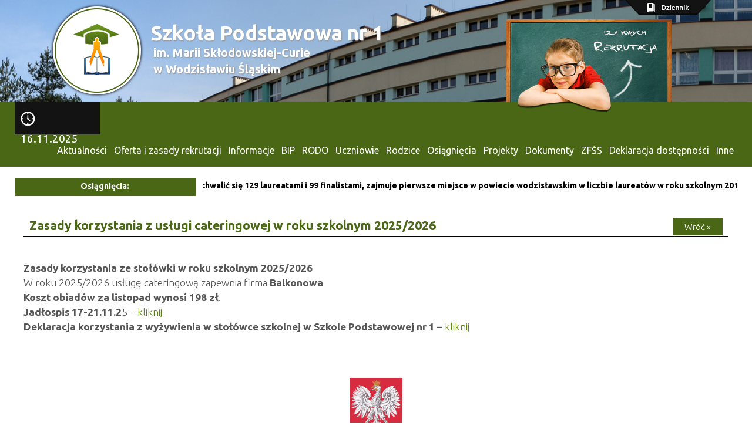

--- FILE ---
content_type: text/html; charset=UTF-8
request_url: https://sp1wodzislawslaski.pl/dozywianie
body_size: 13398
content:
<!DOCTYPE html>
<html lang="pl">

<head>

<meta http-equiv="Content-Type" content="text/html; charset=UTF-8">
    <meta charset="utf-8">
    <meta http-equiv="X-UA-Compatible" content="IE=edge">
    <meta name="viewport" content="width=device-width, initial-scale=1">
    <meta name="description" content="">
    <meta name="author" content="MeetNET Group">
    <link rel="pingback" href="https://sp1wodzislawslaski.pl/xmlrpc.php" />

    
    
    <!-- HTML5 shim and Respond.js IE8 support of HTML5 elements and media queries -->
    <!--[if lt IE 9]>
      <script src="https://oss.maxcdn.com/libs/html5shiv/3.7.0/html5shiv.js"></script>
      <script src="https://oss.maxcdn.com/libs/respond.js/1.4.2/respond.min.js"></script>
    <![endif]-->
    <link rel="stylesheet" href="//maxcdn.bootstrapcdn.com/bootstrap/3.3.2/css/bootstrap.min.css">
    <!--<link href='http://fonts.googleapis.com/css?family=Ubuntu:300,400,500,700,300italic,400italic&subset=latin,latin-ext' rel='stylesheet' type='text/css'>-->
    <link rel="stylesheet" href="//fonts.googleapis.com/css?family=Ubuntu:300,400,700,300italic&subset=latin-ext,latin">
    
    
    <script src="//code.jquery.com/jquery-1.11.0.min.js"></script>
    <script src="//maxcdn.bootstrapcdn.com/bootstrap/3.3.2/js/bootstrap.min.js"></script>
    <script src="https://sp1wodzislawslaski.pl/wp-content/themes/zs2wodzislaw/js/lightbox-2.6.min.js"></script>
    
    
    <script type="text/javascript">
    var datestart = 1763333747000;
function zs2zegar(){
    
    now = new Date(datestart);
    var hours = now.getHours();
    var min = now.getMinutes();
    var dzien = now.getDate();
    var miesiac = now.getMonth() + 1;
    var rok = now.getFullYear();

    if (hours < 10) hours = "0" + hours;
    if (min < 10) min = "0" + min;
    if (dzien < 10) dzien = "0" + dzien;
    if (miesiac < 10) miesiac = "0" + miesiac;
    


    
    document.getElementById('zs2zegar').innerHTML = "<img src='https://sp1wodzislawslaski.pl/wp-content/themes/zs2wodzislaw/img/zegar.png'> " + dzien + "." + miesiac + "." + rok;
    datestart = datestart + 1000;
    
    setTimeout("zs2zegar()", 1000);
}

</script>
<link rel="stylesheet" href="https://sp1wodzislawslaski.pl/wp-content/themes/zs2wodzislaw/style.css">

<title>Zasady korzystania z usługi cateringowej w roku szkolnym 2025/2026 | Szkoła Podstawowa Nr 1 w Wodzisławiu Śląskim | Szkoła Podstawowa Nr 1 w Wodzisławiu Śląskim </title>
	
		<!-- All in One SEO 4.2.8 - aioseo.com -->
		<meta name="description" content="Zasady korzystania ze stołówki w roku szkolnym 2025/2026 W roku 2025/2026 usługę cateringową zapewnia firma Balkonowa Koszt obiadów za listopad wynosi 198 zł. Jadłospis 17-21.11.25 - kliknij Deklaracja korzystania z wyżywienia w stołówce szkolnej w Szkole Podstawowej nr 1 - kliknij Aktualny jadłospis" />
		<meta name="robots" content="max-image-preview:large" />
		<link rel="canonical" href="https://sp1wodzislawslaski.pl/dozywianie" />
		<meta name="generator" content="All in One SEO (AIOSEO) 4.2.8 " />
		<meta property="og:locale" content="pl_PL" />
		<meta property="og:site_name" content="Szkoła Podstawowa Nr 1 w Wodzisławiu Śląskim | (dawniej Zespół Szkół nr 2 w Wodzisławiu Śląskim / Gimnazjum nr 1)" />
		<meta property="og:type" content="article" />
		<meta property="og:title" content="Zasady korzystania z usługi cateringowej w roku szkolnym 2025/2026 | Szkoła Podstawowa Nr 1 w Wodzisławiu Śląskim" />
		<meta property="og:description" content="Zasady korzystania ze stołówki w roku szkolnym 2025/2026 W roku 2025/2026 usługę cateringową zapewnia firma Balkonowa Koszt obiadów za listopad wynosi 198 zł. Jadłospis 17-21.11.25 - kliknij Deklaracja korzystania z wyżywienia w stołówce szkolnej w Szkole Podstawowej nr 1 - kliknij Aktualny jadłospis" />
		<meta property="og:url" content="https://sp1wodzislawslaski.pl/dozywianie" />
		<meta property="article:published_time" content="2014-02-28T23:46:48+00:00" />
		<meta property="article:modified_time" content="2025-11-14T14:09:32+00:00" />
		<meta name="twitter:card" content="summary_large_image" />
		<meta name="twitter:title" content="Zasady korzystania z usługi cateringowej w roku szkolnym 2025/2026 | Szkoła Podstawowa Nr 1 w Wodzisławiu Śląskim" />
		<meta name="twitter:description" content="Zasady korzystania ze stołówki w roku szkolnym 2025/2026 W roku 2025/2026 usługę cateringową zapewnia firma Balkonowa Koszt obiadów za listopad wynosi 198 zł. Jadłospis 17-21.11.25 - kliknij Deklaracja korzystania z wyżywienia w stołówce szkolnej w Szkole Podstawowej nr 1 - kliknij Aktualny jadłospis" />
		<script type="application/ld+json" class="aioseo-schema">
			{"@context":"https:\/\/schema.org","@graph":[{"@type":"BreadcrumbList","@id":"https:\/\/sp1wodzislawslaski.pl\/dozywianie#breadcrumblist","itemListElement":[{"@type":"ListItem","@id":"https:\/\/sp1wodzislawslaski.pl\/#listItem","position":1,"item":{"@type":"WebPage","@id":"https:\/\/sp1wodzislawslaski.pl\/","name":"Home","description":"Oficjalna strona Szko\u0142a Podstawowa Nr 1 im. Marii Sk\u0142odowskiej-Curie w Wodzis\u0142awiu \u015al\u0105skim","url":"https:\/\/sp1wodzislawslaski.pl\/"},"nextItem":"https:\/\/sp1wodzislawslaski.pl\/dozywianie#listItem"},{"@type":"ListItem","@id":"https:\/\/sp1wodzislawslaski.pl\/dozywianie#listItem","position":2,"item":{"@type":"WebPage","@id":"https:\/\/sp1wodzislawslaski.pl\/dozywianie","name":"Zasady korzystania z us\u0142ugi cateringowej w roku szkolnym 2025\/2026","description":"Zasady korzystania ze sto\u0142\u00f3wki w roku szkolnym 2025\/2026 W roku 2025\/2026 us\u0142ug\u0119 cateringow\u0105 zapewnia firma Balkonowa Koszt obiad\u00f3w za listopad wynosi 198 z\u0142. Jad\u0142ospis 17-21.11.25 - kliknij Deklaracja korzystania z wy\u017cywienia w sto\u0142\u00f3wce szkolnej w Szkole Podstawowej nr 1 - kliknij Aktualny jad\u0142ospis","url":"https:\/\/sp1wodzislawslaski.pl\/dozywianie"},"previousItem":"https:\/\/sp1wodzislawslaski.pl\/#listItem"}]},{"@type":"Organization","@id":"https:\/\/sp1wodzislawslaski.pl\/#organization","name":"Szko\u0142a Podstawowa Nr 1 w Wodzis\u0142awiu \u015al\u0105skim","url":"https:\/\/sp1wodzislawslaski.pl\/"},{"@type":"WebPage","@id":"https:\/\/sp1wodzislawslaski.pl\/dozywianie#webpage","url":"https:\/\/sp1wodzislawslaski.pl\/dozywianie","name":"Zasady korzystania z us\u0142ugi cateringowej w roku szkolnym 2025\/2026 | Szko\u0142a Podstawowa Nr 1 w Wodzis\u0142awiu \u015al\u0105skim","description":"Zasady korzystania ze sto\u0142\u00f3wki w roku szkolnym 2025\/2026 W roku 2025\/2026 us\u0142ug\u0119 cateringow\u0105 zapewnia firma Balkonowa Koszt obiad\u00f3w za listopad wynosi 198 z\u0142. Jad\u0142ospis 17-21.11.25 - kliknij Deklaracja korzystania z wy\u017cywienia w sto\u0142\u00f3wce szkolnej w Szkole Podstawowej nr 1 - kliknij Aktualny jad\u0142ospis","inLanguage":"pl-PL","isPartOf":{"@id":"https:\/\/sp1wodzislawslaski.pl\/#website"},"breadcrumb":{"@id":"https:\/\/sp1wodzislawslaski.pl\/dozywianie#breadcrumblist"},"datePublished":"2014-02-28T23:46:48+01:00","dateModified":"2025-11-14T14:09:32+01:00"},{"@type":"WebSite","@id":"https:\/\/sp1wodzislawslaski.pl\/#website","url":"https:\/\/sp1wodzislawslaski.pl\/","name":"Szko\u0142a Podstawowa Nr 1 w Wodzis\u0142awiu \u015al\u0105skim","description":"(dawniej Zesp\u00f3\u0142 Szk\u00f3\u0142 nr 2 w Wodzis\u0142awiu \u015al\u0105skim \/ Gimnazjum nr 1)","inLanguage":"pl-PL","publisher":{"@id":"https:\/\/sp1wodzislawslaski.pl\/#organization"}}]}
		</script>
		<!-- All in One SEO -->

<link rel="alternate" type="application/rss+xml" title="Szkoła Podstawowa Nr 1 w Wodzisławiu Śląskim &raquo; Kanał z wpisami" href="https://sp1wodzislawslaski.pl/feed" />
<script type="text/javascript">
window._wpemojiSettings = {"baseUrl":"https:\/\/s.w.org\/images\/core\/emoji\/14.0.0\/72x72\/","ext":".png","svgUrl":"https:\/\/s.w.org\/images\/core\/emoji\/14.0.0\/svg\/","svgExt":".svg","source":{"concatemoji":"https:\/\/sp1wodzislawslaski.pl\/wp-includes\/js\/wp-emoji-release.min.js?ver=6.1.9"}};
/*! This file is auto-generated */
!function(e,a,t){var n,r,o,i=a.createElement("canvas"),p=i.getContext&&i.getContext("2d");function s(e,t){var a=String.fromCharCode,e=(p.clearRect(0,0,i.width,i.height),p.fillText(a.apply(this,e),0,0),i.toDataURL());return p.clearRect(0,0,i.width,i.height),p.fillText(a.apply(this,t),0,0),e===i.toDataURL()}function c(e){var t=a.createElement("script");t.src=e,t.defer=t.type="text/javascript",a.getElementsByTagName("head")[0].appendChild(t)}for(o=Array("flag","emoji"),t.supports={everything:!0,everythingExceptFlag:!0},r=0;r<o.length;r++)t.supports[o[r]]=function(e){if(p&&p.fillText)switch(p.textBaseline="top",p.font="600 32px Arial",e){case"flag":return s([127987,65039,8205,9895,65039],[127987,65039,8203,9895,65039])?!1:!s([55356,56826,55356,56819],[55356,56826,8203,55356,56819])&&!s([55356,57332,56128,56423,56128,56418,56128,56421,56128,56430,56128,56423,56128,56447],[55356,57332,8203,56128,56423,8203,56128,56418,8203,56128,56421,8203,56128,56430,8203,56128,56423,8203,56128,56447]);case"emoji":return!s([129777,127995,8205,129778,127999],[129777,127995,8203,129778,127999])}return!1}(o[r]),t.supports.everything=t.supports.everything&&t.supports[o[r]],"flag"!==o[r]&&(t.supports.everythingExceptFlag=t.supports.everythingExceptFlag&&t.supports[o[r]]);t.supports.everythingExceptFlag=t.supports.everythingExceptFlag&&!t.supports.flag,t.DOMReady=!1,t.readyCallback=function(){t.DOMReady=!0},t.supports.everything||(n=function(){t.readyCallback()},a.addEventListener?(a.addEventListener("DOMContentLoaded",n,!1),e.addEventListener("load",n,!1)):(e.attachEvent("onload",n),a.attachEvent("onreadystatechange",function(){"complete"===a.readyState&&t.readyCallback()})),(e=t.source||{}).concatemoji?c(e.concatemoji):e.wpemoji&&e.twemoji&&(c(e.twemoji),c(e.wpemoji)))}(window,document,window._wpemojiSettings);
</script>
<style type="text/css">
img.wp-smiley,
img.emoji {
	display: inline !important;
	border: none !important;
	box-shadow: none !important;
	height: 1em !important;
	width: 1em !important;
	margin: 0 0.07em !important;
	vertical-align: -0.1em !important;
	background: none !important;
	padding: 0 !important;
}
</style>
	<link rel='stylesheet' id='post-css-css' href='https://sp1wodzislawslaski.pl/wp-content/plugins/cticker/css/style.css?ver=6.1.9' type='text/css' media='all' />
<link rel='stylesheet' id='aioseo/css/css/Caret.be535beb.css-css' href='https://sp1wodzislawslaski.pl/wp-content/plugins/all-in-one-seo-pack/dist/Lite/assets/css/Caret.be535beb.css?ver=4.2.8' type='text/css' media='all' />
<link rel='stylesheet' id='aioseo/css/css/Tabs.45148af3.css-css' href='https://sp1wodzislawslaski.pl/wp-content/plugins/all-in-one-seo-pack/dist/Lite/assets/css/Tabs.45148af3.css?ver=4.2.8' type='text/css' media='all' />
<link rel='stylesheet' id='aioseo/css/css/Index.e0acab74.css-css' href='https://sp1wodzislawslaski.pl/wp-content/plugins/all-in-one-seo-pack/dist/Lite/assets/css/Index.e0acab74.css?ver=4.2.8' type='text/css' media='all' />
<link rel='stylesheet' id='aioseo/css/css/FacebookPreview.c8ce1d95.css-css' href='https://sp1wodzislawslaski.pl/wp-content/plugins/all-in-one-seo-pack/dist/Lite/assets/css/FacebookPreview.c8ce1d95.css?ver=4.2.8' type='text/css' media='all' />
<link rel='stylesheet' id='aioseo/css/css/GoogleSearchPreview.a6a483d9.css-css' href='https://sp1wodzislawslaski.pl/wp-content/plugins/all-in-one-seo-pack/dist/Lite/assets/css/GoogleSearchPreview.a6a483d9.css?ver=4.2.8' type='text/css' media='all' />
<link rel='stylesheet' id='aioseo/css/css/TwitterPreview.732fe3f0.css-css' href='https://sp1wodzislawslaski.pl/wp-content/plugins/all-in-one-seo-pack/dist/Lite/assets/css/TwitterPreview.732fe3f0.css?ver=4.2.8' type='text/css' media='all' />
<link rel='stylesheet' id='aioseo/css/css/main.26494ed1.css-css' href='https://sp1wodzislawslaski.pl/wp-content/plugins/all-in-one-seo-pack/dist/Lite/assets/css/main.26494ed1.css?ver=4.2.8' type='text/css' media='all' />
<link rel='stylesheet' id='dashicons-css' href='https://sp1wodzislawslaski.pl/wp-includes/css/dashicons.min.css?ver=6.1.9' type='text/css' media='all' />
<link rel='stylesheet' id='admin-bar-css' href='https://sp1wodzislawslaski.pl/wp-includes/css/admin-bar.min.css?ver=6.1.9' type='text/css' media='all' />
<link rel='stylesheet' id='wp-block-library-css' href='https://sp1wodzislawslaski.pl/wp-includes/css/dist/block-library/style.min.css?ver=6.1.9' type='text/css' media='all' />
<link rel='stylesheet' id='classic-theme-styles-css' href='https://sp1wodzislawslaski.pl/wp-includes/css/classic-themes.min.css?ver=1' type='text/css' media='all' />
<style id='global-styles-inline-css' type='text/css'>
body{--wp--preset--color--black: #000000;--wp--preset--color--cyan-bluish-gray: #abb8c3;--wp--preset--color--white: #ffffff;--wp--preset--color--pale-pink: #f78da7;--wp--preset--color--vivid-red: #cf2e2e;--wp--preset--color--luminous-vivid-orange: #ff6900;--wp--preset--color--luminous-vivid-amber: #fcb900;--wp--preset--color--light-green-cyan: #7bdcb5;--wp--preset--color--vivid-green-cyan: #00d084;--wp--preset--color--pale-cyan-blue: #8ed1fc;--wp--preset--color--vivid-cyan-blue: #0693e3;--wp--preset--color--vivid-purple: #9b51e0;--wp--preset--gradient--vivid-cyan-blue-to-vivid-purple: linear-gradient(135deg,rgba(6,147,227,1) 0%,rgb(155,81,224) 100%);--wp--preset--gradient--light-green-cyan-to-vivid-green-cyan: linear-gradient(135deg,rgb(122,220,180) 0%,rgb(0,208,130) 100%);--wp--preset--gradient--luminous-vivid-amber-to-luminous-vivid-orange: linear-gradient(135deg,rgba(252,185,0,1) 0%,rgba(255,105,0,1) 100%);--wp--preset--gradient--luminous-vivid-orange-to-vivid-red: linear-gradient(135deg,rgba(255,105,0,1) 0%,rgb(207,46,46) 100%);--wp--preset--gradient--very-light-gray-to-cyan-bluish-gray: linear-gradient(135deg,rgb(238,238,238) 0%,rgb(169,184,195) 100%);--wp--preset--gradient--cool-to-warm-spectrum: linear-gradient(135deg,rgb(74,234,220) 0%,rgb(151,120,209) 20%,rgb(207,42,186) 40%,rgb(238,44,130) 60%,rgb(251,105,98) 80%,rgb(254,248,76) 100%);--wp--preset--gradient--blush-light-purple: linear-gradient(135deg,rgb(255,206,236) 0%,rgb(152,150,240) 100%);--wp--preset--gradient--blush-bordeaux: linear-gradient(135deg,rgb(254,205,165) 0%,rgb(254,45,45) 50%,rgb(107,0,62) 100%);--wp--preset--gradient--luminous-dusk: linear-gradient(135deg,rgb(255,203,112) 0%,rgb(199,81,192) 50%,rgb(65,88,208) 100%);--wp--preset--gradient--pale-ocean: linear-gradient(135deg,rgb(255,245,203) 0%,rgb(182,227,212) 50%,rgb(51,167,181) 100%);--wp--preset--gradient--electric-grass: linear-gradient(135deg,rgb(202,248,128) 0%,rgb(113,206,126) 100%);--wp--preset--gradient--midnight: linear-gradient(135deg,rgb(2,3,129) 0%,rgb(40,116,252) 100%);--wp--preset--duotone--dark-grayscale: url('#wp-duotone-dark-grayscale');--wp--preset--duotone--grayscale: url('#wp-duotone-grayscale');--wp--preset--duotone--purple-yellow: url('#wp-duotone-purple-yellow');--wp--preset--duotone--blue-red: url('#wp-duotone-blue-red');--wp--preset--duotone--midnight: url('#wp-duotone-midnight');--wp--preset--duotone--magenta-yellow: url('#wp-duotone-magenta-yellow');--wp--preset--duotone--purple-green: url('#wp-duotone-purple-green');--wp--preset--duotone--blue-orange: url('#wp-duotone-blue-orange');--wp--preset--font-size--small: 13px;--wp--preset--font-size--medium: 20px;--wp--preset--font-size--large: 36px;--wp--preset--font-size--x-large: 42px;--wp--preset--spacing--20: 0.44rem;--wp--preset--spacing--30: 0.67rem;--wp--preset--spacing--40: 1rem;--wp--preset--spacing--50: 1.5rem;--wp--preset--spacing--60: 2.25rem;--wp--preset--spacing--70: 3.38rem;--wp--preset--spacing--80: 5.06rem;}:where(.is-layout-flex){gap: 0.5em;}body .is-layout-flow > .alignleft{float: left;margin-inline-start: 0;margin-inline-end: 2em;}body .is-layout-flow > .alignright{float: right;margin-inline-start: 2em;margin-inline-end: 0;}body .is-layout-flow > .aligncenter{margin-left: auto !important;margin-right: auto !important;}body .is-layout-constrained > .alignleft{float: left;margin-inline-start: 0;margin-inline-end: 2em;}body .is-layout-constrained > .alignright{float: right;margin-inline-start: 2em;margin-inline-end: 0;}body .is-layout-constrained > .aligncenter{margin-left: auto !important;margin-right: auto !important;}body .is-layout-constrained > :where(:not(.alignleft):not(.alignright):not(.alignfull)){max-width: var(--wp--style--global--content-size);margin-left: auto !important;margin-right: auto !important;}body .is-layout-constrained > .alignwide{max-width: var(--wp--style--global--wide-size);}body .is-layout-flex{display: flex;}body .is-layout-flex{flex-wrap: wrap;align-items: center;}body .is-layout-flex > *{margin: 0;}:where(.wp-block-columns.is-layout-flex){gap: 2em;}.has-black-color{color: var(--wp--preset--color--black) !important;}.has-cyan-bluish-gray-color{color: var(--wp--preset--color--cyan-bluish-gray) !important;}.has-white-color{color: var(--wp--preset--color--white) !important;}.has-pale-pink-color{color: var(--wp--preset--color--pale-pink) !important;}.has-vivid-red-color{color: var(--wp--preset--color--vivid-red) !important;}.has-luminous-vivid-orange-color{color: var(--wp--preset--color--luminous-vivid-orange) !important;}.has-luminous-vivid-amber-color{color: var(--wp--preset--color--luminous-vivid-amber) !important;}.has-light-green-cyan-color{color: var(--wp--preset--color--light-green-cyan) !important;}.has-vivid-green-cyan-color{color: var(--wp--preset--color--vivid-green-cyan) !important;}.has-pale-cyan-blue-color{color: var(--wp--preset--color--pale-cyan-blue) !important;}.has-vivid-cyan-blue-color{color: var(--wp--preset--color--vivid-cyan-blue) !important;}.has-vivid-purple-color{color: var(--wp--preset--color--vivid-purple) !important;}.has-black-background-color{background-color: var(--wp--preset--color--black) !important;}.has-cyan-bluish-gray-background-color{background-color: var(--wp--preset--color--cyan-bluish-gray) !important;}.has-white-background-color{background-color: var(--wp--preset--color--white) !important;}.has-pale-pink-background-color{background-color: var(--wp--preset--color--pale-pink) !important;}.has-vivid-red-background-color{background-color: var(--wp--preset--color--vivid-red) !important;}.has-luminous-vivid-orange-background-color{background-color: var(--wp--preset--color--luminous-vivid-orange) !important;}.has-luminous-vivid-amber-background-color{background-color: var(--wp--preset--color--luminous-vivid-amber) !important;}.has-light-green-cyan-background-color{background-color: var(--wp--preset--color--light-green-cyan) !important;}.has-vivid-green-cyan-background-color{background-color: var(--wp--preset--color--vivid-green-cyan) !important;}.has-pale-cyan-blue-background-color{background-color: var(--wp--preset--color--pale-cyan-blue) !important;}.has-vivid-cyan-blue-background-color{background-color: var(--wp--preset--color--vivid-cyan-blue) !important;}.has-vivid-purple-background-color{background-color: var(--wp--preset--color--vivid-purple) !important;}.has-black-border-color{border-color: var(--wp--preset--color--black) !important;}.has-cyan-bluish-gray-border-color{border-color: var(--wp--preset--color--cyan-bluish-gray) !important;}.has-white-border-color{border-color: var(--wp--preset--color--white) !important;}.has-pale-pink-border-color{border-color: var(--wp--preset--color--pale-pink) !important;}.has-vivid-red-border-color{border-color: var(--wp--preset--color--vivid-red) !important;}.has-luminous-vivid-orange-border-color{border-color: var(--wp--preset--color--luminous-vivid-orange) !important;}.has-luminous-vivid-amber-border-color{border-color: var(--wp--preset--color--luminous-vivid-amber) !important;}.has-light-green-cyan-border-color{border-color: var(--wp--preset--color--light-green-cyan) !important;}.has-vivid-green-cyan-border-color{border-color: var(--wp--preset--color--vivid-green-cyan) !important;}.has-pale-cyan-blue-border-color{border-color: var(--wp--preset--color--pale-cyan-blue) !important;}.has-vivid-cyan-blue-border-color{border-color: var(--wp--preset--color--vivid-cyan-blue) !important;}.has-vivid-purple-border-color{border-color: var(--wp--preset--color--vivid-purple) !important;}.has-vivid-cyan-blue-to-vivid-purple-gradient-background{background: var(--wp--preset--gradient--vivid-cyan-blue-to-vivid-purple) !important;}.has-light-green-cyan-to-vivid-green-cyan-gradient-background{background: var(--wp--preset--gradient--light-green-cyan-to-vivid-green-cyan) !important;}.has-luminous-vivid-amber-to-luminous-vivid-orange-gradient-background{background: var(--wp--preset--gradient--luminous-vivid-amber-to-luminous-vivid-orange) !important;}.has-luminous-vivid-orange-to-vivid-red-gradient-background{background: var(--wp--preset--gradient--luminous-vivid-orange-to-vivid-red) !important;}.has-very-light-gray-to-cyan-bluish-gray-gradient-background{background: var(--wp--preset--gradient--very-light-gray-to-cyan-bluish-gray) !important;}.has-cool-to-warm-spectrum-gradient-background{background: var(--wp--preset--gradient--cool-to-warm-spectrum) !important;}.has-blush-light-purple-gradient-background{background: var(--wp--preset--gradient--blush-light-purple) !important;}.has-blush-bordeaux-gradient-background{background: var(--wp--preset--gradient--blush-bordeaux) !important;}.has-luminous-dusk-gradient-background{background: var(--wp--preset--gradient--luminous-dusk) !important;}.has-pale-ocean-gradient-background{background: var(--wp--preset--gradient--pale-ocean) !important;}.has-electric-grass-gradient-background{background: var(--wp--preset--gradient--electric-grass) !important;}.has-midnight-gradient-background{background: var(--wp--preset--gradient--midnight) !important;}.has-small-font-size{font-size: var(--wp--preset--font-size--small) !important;}.has-medium-font-size{font-size: var(--wp--preset--font-size--medium) !important;}.has-large-font-size{font-size: var(--wp--preset--font-size--large) !important;}.has-x-large-font-size{font-size: var(--wp--preset--font-size--x-large) !important;}
.wp-block-navigation a:where(:not(.wp-element-button)){color: inherit;}
:where(.wp-block-columns.is-layout-flex){gap: 2em;}
.wp-block-pullquote{font-size: 1.5em;line-height: 1.6;}
</style>
<link rel='stylesheet' id='fancybox-for-wp-css' href='https://sp1wodzislawslaski.pl/wp-content/plugins/fancybox-for-wordpress/assets/css/fancybox.css?ver=1.3.4' type='text/css' media='all' />
<script type='text/javascript' src='https://sp1wodzislawslaski.pl/wp-includes/js/jquery/jquery.min.js?ver=3.6.1' id='jquery-core-js'></script>
<script type='text/javascript' src='https://sp1wodzislawslaski.pl/wp-includes/js/jquery/jquery-migrate.min.js?ver=3.3.2' id='jquery-migrate-js'></script>
<script type='text/javascript' src='https://sp1wodzislawslaski.pl/wp-content/plugins/cticker/js/jquery.webticker.min.js?ver=1' id='cticker-js-js'></script>
<script type='text/javascript' src='https://sp1wodzislawslaski.pl/wp-content/plugins/fancybox-for-wordpress/assets/js/jquery.fancybox.js?ver=1.3.4' id='fancybox-for-wp-js'></script>
<script type='text/javascript' src='https://sp1wodzislawslaski.pl/wp-content/plugins/wp-retina-2x/app/picturefill.min.js?ver=1672244860' id='wr2x-picturefill-js-js'></script>
<link rel="https://api.w.org/" href="https://sp1wodzislawslaski.pl/wp-json/" /><link rel="alternate" type="application/json" href="https://sp1wodzislawslaski.pl/wp-json/wp/v2/pages/99" /><link rel="EditURI" type="application/rsd+xml" title="RSD" href="https://sp1wodzislawslaski.pl/xmlrpc.php?rsd" />
<link rel="wlwmanifest" type="application/wlwmanifest+xml" href="https://sp1wodzislawslaski.pl/wp-includes/wlwmanifest.xml" />
<meta name="generator" content="WordPress 6.1.9" />
<link rel='shortlink' href='https://sp1wodzislawslaski.pl/?p=99' />
<link rel="alternate" type="application/json+oembed" href="https://sp1wodzislawslaski.pl/wp-json/oembed/1.0/embed?url=https%3A%2F%2Fsp1wodzislawslaski.pl%2Fdozywianie" />
<link rel="alternate" type="text/xml+oembed" href="https://sp1wodzislawslaski.pl/wp-json/oembed/1.0/embed?url=https%3A%2F%2Fsp1wodzislawslaski.pl%2Fdozywianie&#038;format=xml" />

<!-- Fancybox for WordPress v3.3.3 -->
<style type="text/css">
	.fancybox-slide--image .fancybox-content{background-color: #FFFFFF}div.fancybox-caption{display:none !important;}
	
	img.fancybox-image{border-width:10px;border-color:#FFFFFF;border-style:solid;}
	div.fancybox-bg{background-color:rgba(102,102,102,0.3);opacity:1 !important;}div.fancybox-content{border-color:#FFFFFF}
	div#fancybox-title{background-color:#FFFFFF}
	div.fancybox-content{background-color:#FFFFFF}
	div#fancybox-title-inside{color:#333333}
	
	
	
	div.fancybox-caption p.caption-title{display:inline-block}
	div.fancybox-caption p.caption-title{font-size:14px}
	div.fancybox-caption p.caption-title{color:#333333}
	div.fancybox-caption {color:#333333}div.fancybox-caption p.caption-title {background:#fff; width:auto;padding:10px 30px;}div.fancybox-content p.caption-title{color:#333333;margin: 0;padding: 5px 0;}body.fancybox-active .fancybox-container .fancybox-stage .fancybox-content .fancybox-close-small{display:block;}
</style><script type="text/javascript">
	jQuery(function () {

		var mobileOnly = false;
		
		if (mobileOnly) {
			return;
		}

		jQuery.fn.getTitle = function () { // Copy the title of every IMG tag and add it to its parent A so that fancybox can show titles
			var arr = jQuery("a[data-fancybox]");
									jQuery.each(arr, function() {
										var title = jQuery(this).children("img").attr("title");
										 var caption = jQuery(this).next("figcaption").html();
                                        if(caption && title){jQuery(this).attr("title",title+" " + caption)}else if(title){ jQuery(this).attr("title",title);}else if(caption){jQuery(this).attr("title",caption);}
									});			}

		// Supported file extensions

				var thumbnails = jQuery("a:has(img)").not(".nolightbox").not('.envira-gallery-link').not('.ngg-simplelightbox').filter(function () {
			return /\.(jpe?g|png|gif|mp4|webp|bmp|pdf)(\?[^/]*)*$/i.test(jQuery(this).attr('href'))
		});
		

		// Add data-type iframe for links that are not images or videos.
		var iframeLinks = jQuery('.fancyboxforwp').filter(function () {
			return !/\.(jpe?g|png|gif|mp4|webp|bmp|pdf)(\?[^/]*)*$/i.test(jQuery(this).attr('href'))
		}).filter(function () {
			return !/vimeo|youtube/i.test(jQuery(this).attr('href'))
		});
		iframeLinks.attr({"data-type": "iframe"}).getTitle();

				// Gallery All
		thumbnails.addClass("fancyboxforwp").attr("data-fancybox", "gallery").getTitle();
		iframeLinks.attr({"data-fancybox": "gallery"}).getTitle();

		// Gallery type NONE
		
		// Call fancybox and apply it on any link with a rel atribute that starts with "fancybox", with the options set on the admin panel
		jQuery("a.fancyboxforwp").fancyboxforwp({
			loop: false,
			smallBtn: true,
			zoomOpacity: "auto",
			animationEffect: "fade",
			animationDuration: 500,
			transitionEffect: "fade",
			transitionDuration: "300",
			overlayShow: true,
			overlayOpacity: "0.3",
			titleShow: true,
			titlePosition: "inside",
			keyboard: true,
			showCloseButton: true,
			arrows: true,
			clickContent:false,
			clickSlide: "close",
			mobile: {
				clickContent: function (current, event) {
					return current.type === "image" ? "toggleControls" : false;
				},
				clickSlide: function (current, event) {
					return current.type === "image" ? "close" : "close";
				},
			},
			wheel: false,
			toolbar: true,
			preventCaptionOverlap: true,
			onInit: function() { },			onDeactivate
	: function() { },		beforeClose: function() { },			afterShow: function(instance) { jQuery( ".fancybox-image" ).on("click", function( ){ ( instance.isScaledDown() ) ? instance.scaleToActual() : instance.scaleToFit() }) },				afterClose: function() { },					caption : function( instance, item ) {var title ="";if("undefined" != typeof jQuery(this).context ){var title = jQuery(this).context.title;} else { var title = ("undefined" != typeof jQuery(this).attr("title")) ? jQuery(this).attr("title") : false;}var caption = jQuery(this).data('caption') || '';if ( item.type === 'image' && title.length ) {caption = (caption.length ? caption + '<br />' : '') + '<p class="caption-title">'+title+'</p>' ;}return caption;},
		afterLoad : function( instance, current ) {current.$content.append('<div class=\"fancybox-custom-caption inside-caption\" style=\" position: absolute;left:0;right:0;color:#000;margin:0 auto;bottom:0;text-align:center;background-color:#FFFFFF \">' + current.opts.caption + '</div>');},
			})
		;

			})
</script>
<!-- END Fancybox for WordPress -->
<style type="text/css" media="screen">#wp-admin-bar-wtf-bar > .ab-item{padding-right:26px !important;background: url('https://sp1wodzislawslaski.pl/wp-content/plugins/what-the-file/assets/images/never5-logo.png')center right no-repeat !important;} #wp-admin-bar-wtf-bar.hover > .ab-item {background-color: #32373c !important; } #wp-admin-bar-wtf-bar #wp-admin-bar-wtf-bar-template-file .ab-item, #wp-admin-bar-wtf-bar #wp-admin-bar-wtf-bar-template-parts {text-align:right;} #wp-admin-bar-wtf-bar-template-parts.menupop > .ab-item:before{ right:auto !important; }#wp-admin-bar-wtf-bar-powered-by{text-align: right;}#wp-admin-bar-wtf-bar-powered-by a{color:#ffa100 !important;} #wpadminbar .ab-top-secondary .menupop .menupop > .ab-item .wp-admin-bar-arrow:before {right: auto !important;}</style>
<link rel="modulepreload" href="https://sp1wodzislawslaski.pl/wp-content/plugins/all-in-one-seo-pack/dist/Lite/assets/js/vueComponentNormalizer.67c9b86e.js">
<link rel="modulepreload" href="https://sp1wodzislawslaski.pl/wp-content/plugins/all-in-one-seo-pack/dist/Lite/assets/js/Caret.eeb84d06.js">
<link rel="modulepreload" href="https://sp1wodzislawslaski.pl/wp-content/plugins/all-in-one-seo-pack/dist/Lite/assets/js/Tabs.2c3e6ab7.js">
<link rel="modulepreload" href="https://sp1wodzislawslaski.pl/wp-content/plugins/all-in-one-seo-pack/dist/Lite/assets/js/Index.cb09fd7a.js">
<link rel="modulepreload" href="https://sp1wodzislawslaski.pl/wp-content/plugins/all-in-one-seo-pack/dist/Lite/assets/js/Twitter.5404e332.js">
<link rel="modulepreload" href="https://sp1wodzislawslaski.pl/wp-content/plugins/all-in-one-seo-pack/dist/Lite/assets/js/Settings.cba15e05.js">
<link rel="modulepreload" href="https://sp1wodzislawslaski.pl/wp-content/plugins/all-in-one-seo-pack/dist/Lite/assets/js/html.bcbe747e.js">
<link rel="modulepreload" href="https://sp1wodzislawslaski.pl/wp-content/plugins/all-in-one-seo-pack/dist/Lite/assets/js/FacebookPreview.5349b86b.js">
<link rel="modulepreload" href="https://sp1wodzislawslaski.pl/wp-content/plugins/all-in-one-seo-pack/dist/Lite/assets/js/GoogleSearchPreview.357b0813.js">
<link rel="modulepreload" href="https://sp1wodzislawslaski.pl/wp-content/plugins/all-in-one-seo-pack/dist/Lite/assets/js/TruSeoScore.98a47fd6.js">
<link rel="modulepreload" href="https://sp1wodzislawslaski.pl/wp-content/plugins/all-in-one-seo-pack/dist/Lite/assets/js/Exclamation.9f3b358f.js">
<link rel="modulepreload" href="https://sp1wodzislawslaski.pl/wp-content/plugins/all-in-one-seo-pack/dist/Lite/assets/js/helpers.a2b0759e.js">
<link rel="modulepreload" href="https://sp1wodzislawslaski.pl/wp-content/plugins/all-in-one-seo-pack/dist/Lite/assets/js/default-i18n.0e73c33c.js">
<link rel="modulepreload" href="https://sp1wodzislawslaski.pl/wp-content/plugins/all-in-one-seo-pack/dist/Lite/assets/js/TwitterPreview.5f738199.js">
<link rel="modulepreload" href="https://sp1wodzislawslaski.pl/wp-content/plugins/all-in-one-seo-pack/dist/Lite/assets/js/translations.3bc9d58c.js">
<link rel="modulepreload" href="https://sp1wodzislawslaski.pl/wp-content/plugins/all-in-one-seo-pack/dist/Lite/assets/js/_commonjsHelpers.10c44588.js">
<link rel="modulepreload" href="https://sp1wodzislawslaski.pl/wp-content/plugins/all-in-one-seo-pack/dist/Lite/assets/js/SaveChanges.68e73792.js">
<link rel="modulepreload" href="https://sp1wodzislawslaski.pl/wp-content/plugins/all-in-one-seo-pack/dist/Lite/assets/js/vuex.esm.19624049.js">
<link rel="modulepreload" href="https://sp1wodzislawslaski.pl/wp-content/plugins/all-in-one-seo-pack/dist/Lite/assets/js/Information.be119534.js">
<link rel="modulepreload" href="https://sp1wodzislawslaski.pl/wp-content/plugins/all-in-one-seo-pack/dist/Lite/assets/js/Slide.9538a421.js">
<link rel="modulepreload" href="https://sp1wodzislawslaski.pl/wp-content/plugins/all-in-one-seo-pack/dist/Lite/assets/js/Img.68436b24.js">
<link rel="modulepreload" href="https://sp1wodzislawslaski.pl/wp-content/plugins/all-in-one-seo-pack/dist/Lite/assets/js/Profile.509489df.js">
<link rel="modulepreload" href="https://sp1wodzislawslaski.pl/wp-content/plugins/all-in-one-seo-pack/dist/Lite/assets/js/Book.4f237719.js">
<style type="text/css" media="print">#wpadminbar { display:none; }</style>
	<style type="text/css" media="screen">
	html { margin-top: 32px !important; }
	@media screen and ( max-width: 782px ) {
		html { margin-top: 46px !important; }
	}
</style>
				<style>
            #wpadminbar{ display:none; }
html {
margin-top: 0px !important;
}

#buttontext {
	margin-top: 20px !important;
}
            </style>
		</head>
<body>
<div class="header">
<div class="zs2-header-bg">

<div id="slider" class="carousel slide" data-ride="carousel">

      <div class="carousel-inner">
        <div class="item active">
          <div class="zs2-header-item-1"></div>
        </div>
        <div class="item">
          <div class="zs2-header-item-2"></div>
        </div>
        <div class="item">
          <div class="zs2-header-item-3"></div>
        </div>
      </div>
    </div>
     
    </div>
    
<script>
$( document ).ready(function() {
  $('.carousel').carousel({
  interval: 10000
});
});

</script>

<div class="container zs2-header">
<a href="/" class="hidden-phone"><img src="https://sp1wodzislawslaski.pl/wp-content/themes/zs2wodzislaw/img/logo.png" class="zs2-logo" alt="" />
<div class="zs2-header-area">
    <h1 class="zs2-header-title">Szkoła Podstawowa nr 1</h1>
    <p class="zs2-header-subtitle">im. Marii Skłodowskiej-Curie <br>w Wodzisławiu Śląskim</p></a>
</div>

    <a href="https://synergia.librus.pl/loguj" target="_blank"><div class="zs2-dziennik"></div></a>
    <a href="/rekrutacja/"><div class="zs2-rekrutacja"><div class="zs2-taktojestchlopak"></div></div></a>
     
</div>
</div>
    <div class="zs2-masthead">
      <div class="container">
        <div class="zs2-zegar" id="zs2zegar" style="width: 145px !important;">
        
        </div>


<div class="zs2-nav"><ul id="menu-menu-glowne" class="zs2-nav"><li id="menu-item-14" class="zs2-nav-item menu-item menu-item-type-custom menu-item-object-custom menu-item-home"><a tabindex="-1"  href="https://sp1wodzislawslaski.pl/">Aktualności</a></li><li id="menu-item-9131" class="zs2-nav-item menu-item menu-item-type-custom menu-item-object-custom menu-item-has-children dropdown"><a href="#" role="menu" role="menuitem" tabindex="-1" aria-labelledby="dropdownMenu" class="dropdown-toggle zs2-droplink" data-toggle="dropdown">Oferta i zasady rekrutacji</a>
<ul class="dropdown-menu pull-right multi-level hoverAction">
	<li id="menu-item-9129" class="menu-item menu-item-type-post_type menu-item-object-page"><a tabindex="-1"  href="https://sp1wodzislawslaski.pl/zasady-rekrutacji">Rekrutacja 2025/26</a></li>
</ul>
</li><li id="menu-item-18" class="zs2-nav-item menu-item menu-item-type-custom menu-item-object-custom menu-item-has-children dropdown"><a href="#" role="menu" role="menuitem" tabindex="-1" aria-labelledby="dropdownMenu" class="dropdown-toggle zs2-droplink" data-toggle="dropdown">Informacje</a>
<ul class="dropdown-menu pull-right multi-level hoverAction">
	<li id="menu-item-188" class="menu-item menu-item-type-post_type menu-item-object-page"><a tabindex="-1"  href="https://sp1wodzislawslaski.pl/wykaz">Wykaz nauczycieli</a></li>	<li id="menu-item-204" class="menu-item menu-item-type-post_type menu-item-object-page"><a tabindex="-1"  href="https://sp1wodzislawslaski.pl/ogolne-informacje">Ogólne informacje</a></li>	<li id="menu-item-197" class="menu-item menu-item-type-post_type menu-item-object-page menu-item-has-children dropdown-submenu"><a tabindex="-1"  href="https://sp1wodzislawslaski.pl/historia">Historia</a>
	<ul class="dropdown-menu pull-left">
		<li id="menu-item-12758" class="menu-item menu-item-type-post_type menu-item-object-page"><a tabindex="-1"  href="https://sp1wodzislawslaski.pl/szkola-podstawowa-nr-1">Szkoła Podstawowa nr 1</a></li>		<li id="menu-item-12757" class="menu-item menu-item-type-post_type menu-item-object-page"><a tabindex="-1"  href="https://sp1wodzislawslaski.pl/gimnazjum-nr-1">Gimnazjum nr 1</a></li>
	</ul>
</li>	<li id="menu-item-196" class="menu-item menu-item-type-post_type menu-item-object-page"><a tabindex="-1"  href="https://sp1wodzislawslaski.pl/90-lat">90 lat</a></li>	<li id="menu-item-12756" class="menu-item menu-item-type-post_type menu-item-object-page"><a tabindex="-1"  href="https://sp1wodzislawslaski.pl/100-lat">100 lat</a></li>	<li id="menu-item-12683" class="menu-item menu-item-type-custom menu-item-object-custom"><a tabindex="-1"  href="https://sp1wodzislawslaski.pl/files/kalen25.jpg">Organizacja roku szkolnego</a></li>
</ul>
</li><li id="menu-item-130" class="zs2-nav-item menu-item menu-item-type-custom menu-item-object-custom"><a tabindex="-1"  href="https://sp1.bip.gmwodzislawsl.finn.pl/">BIP</a></li><li id="menu-item-10996" class="zs2-nav-item menu-item menu-item-type-post_type menu-item-object-page"><a tabindex="-1"  href="https://sp1wodzislawslaski.pl/rodo">RODO</a></li><li id="menu-item-15" class="zs2-nav-item menu-item menu-item-type-custom menu-item-object-custom menu-item-has-children dropdown"><a href="#" role="menu" role="menuitem" tabindex="-1" aria-labelledby="dropdownMenu" class="dropdown-toggle zs2-droplink" data-toggle="dropdown">Uczniowie</a>
<ul class="dropdown-menu pull-right multi-level hoverAction">
	<li id="menu-item-13692" class="menu-item menu-item-type-post_type menu-item-object-page"><a tabindex="-1"  href="https://sp1wodzislawslaski.pl/wojewodzkie-konkursy-przedmiotowe">Wojewódzkie Konkursy Przedmiotowe</a></li>	<li id="menu-item-174" class="menu-item menu-item-type-post_type menu-item-object-page"><a tabindex="-1"  href="https://sp1wodzislawslaski.pl/podreczniki">Podręczniki</a></li>	<li id="menu-item-13198" class="menu-item menu-item-type-post_type menu-item-object-page"><a tabindex="-1"  href="https://sp1wodzislawslaski.pl/wymagania-edukacyjne">Wymagania edukacyjne</a></li>	<li id="menu-item-11451" class="menu-item menu-item-type-post_type menu-item-object-page"><a tabindex="-1"  href="https://sp1wodzislawslaski.pl/plan-lekcji">Plan lekcji</a></li>	<li id="menu-item-172" class="menu-item menu-item-type-post_type menu-item-object-page"><a tabindex="-1"  href="https://sp1wodzislawslaski.pl/zajecia-pozalekcyjne">Pomoc w trudnych sytuacjach</a></li>	<li id="menu-item-168" class="menu-item menu-item-type-post_type menu-item-object-page"><a tabindex="-1"  href="https://sp1wodzislawslaski.pl/samorzad">Samorząd</a></li>	<li id="menu-item-186" class="menu-item menu-item-type-post_type menu-item-object-page"><a tabindex="-1"  href="https://sp1wodzislawslaski.pl/egzamin-i-sprawdzian">Egzamin i sprawdzian – RAPORTY</a></li>	<li id="menu-item-166" class="menu-item menu-item-type-post_type menu-item-object-page"><a tabindex="-1"  href="https://sp1wodzislawslaski.pl/procedury-sprawdzianu-i-egzaminu">Procedury egzaminu</a></li>
</ul>
</li><li id="menu-item-20" class="zs2-nav-item menu-item menu-item-type-custom menu-item-object-custom current-menu-ancestor current-menu-parent menu-item-has-children dropdown"><a href="#" role="menu" role="menuitem" tabindex="-1" aria-labelledby="dropdownMenu" class="dropdown-toggle zs2-droplink" data-toggle="dropdown">Rodzice</a>
<ul class="dropdown-menu pull-right multi-level hoverAction">
	<li id="menu-item-1832" class="menu-item menu-item-type-taxonomy menu-item-object-category"><a tabindex="-1"  href="https://sp1wodzislawslaski.pl/category/wazne-informacje">Ważne informacje</a></li>	<li id="menu-item-13476" class="menu-item menu-item-type-post_type menu-item-object-page"><a tabindex="-1"  href="https://sp1wodzislawslaski.pl/harmonogram-lekcji">Harmonogram lekcji</a></li>	<li id="menu-item-11894" class="menu-item menu-item-type-post_type menu-item-object-page"><a tabindex="-1"  href="https://sp1wodzislawslaski.pl/szczepienia">Szczepienia</a></li>	<li id="menu-item-11927" class="menu-item menu-item-type-post_type menu-item-object-page"><a tabindex="-1"  href="https://sp1wodzislawslaski.pl/opieka-stomatologiczna">Opieka stomatologiczna</a></li>	<li id="menu-item-206" class="menu-item menu-item-type-post_type menu-item-object-page"><a tabindex="-1"  href="https://sp1wodzislawslaski.pl/spotkanie-z-rodzicami">Wywiadówki</a></li>	<li id="menu-item-10682" class="menu-item menu-item-type-post_type menu-item-object-page"><a tabindex="-1"  href="https://sp1wodzislawslaski.pl/rekrutacja-do-szkol-ponadpodstawowych-ponadgimnazjalnych">Rekrutacja do szkół ponadpodstawowych</a></li>	<li id="menu-item-11032" class="menu-item menu-item-type-post_type menu-item-object-page"><a tabindex="-1"  href="https://sp1wodzislawslaski.pl/pedagog-psycholog">Pedagog, pedagog specjalny, psycholog</a></li>	<li id="menu-item-9042" class="menu-item menu-item-type-post_type menu-item-object-page"><a tabindex="-1"  href="https://sp1wodzislawslaski.pl/druki">Dokumenty do pobrania</a></li>	<li id="menu-item-205" class="menu-item menu-item-type-post_type menu-item-object-page"><a tabindex="-1"  href="https://sp1wodzislawslaski.pl/procedury-sprawdzania-egzaminu">Procedury egzaminu</a></li>	<li id="menu-item-203" class="menu-item menu-item-type-post_type menu-item-object-page"><a tabindex="-1"  href="https://sp1wodzislawslaski.pl/konto-rr">Rada Rodziców</a></li>	<li id="menu-item-201" class="menu-item menu-item-type-post_type menu-item-object-page current-menu-item page_item page-item-99 current_page_item"><a tabindex="-1"  href="https://sp1wodzislawslaski.pl/dozywianie">Zasady korzystania z usługi cateringowej w roku szkolnym 2025/2026</a></li>	<li id="menu-item-1948" class="menu-item menu-item-type-post_type menu-item-object-page"><a tabindex="-1"  href="https://sp1wodzislawslaski.pl/przekaz-1">Przekaż 1%</a></li>
</ul>
</li><li id="menu-item-16" class="zs2-nav-item menu-item menu-item-type-custom menu-item-object-custom menu-item-has-children dropdown"><a href="#" role="menu" role="menuitem" tabindex="-1" aria-labelledby="dropdownMenu" class="dropdown-toggle zs2-droplink" data-toggle="dropdown">Osiągnięcia</a>
<ul class="dropdown-menu pull-right multi-level hoverAction">
	<li id="menu-item-179" class="menu-item menu-item-type-post_type menu-item-object-page"><a tabindex="-1"  href="https://sp1wodzislawslaski.pl/osiagniecia-szkola-podstawowa">Szkoła podstawowa</a></li>	<li id="menu-item-178" class="menu-item menu-item-type-post_type menu-item-object-page"><a tabindex="-1"  href="https://sp1wodzislawslaski.pl/gimnazjum-laureaci-i-finalisci">Gimnazjum – Laureaci i finaliści</a></li>	<li id="menu-item-176" class="menu-item menu-item-type-post_type menu-item-object-page"><a tabindex="-1"  href="https://sp1wodzislawslaski.pl/gimnazjum-pozostale-konkursy">Gimnazjum – Pozostałe konkursy</a></li>
</ul>
</li><li id="menu-item-17" class="zs2-nav-item menu-item menu-item-type-custom menu-item-object-custom menu-item-has-children dropdown"><a href="#" role="menu" role="menuitem" tabindex="-1" aria-labelledby="dropdownMenu" class="dropdown-toggle zs2-droplink" data-toggle="dropdown">Projekty</a>
<ul class="dropdown-menu pull-right multi-level hoverAction">
	<li id="menu-item-13751" class="menu-item menu-item-type-custom menu-item-object-custom menu-item-has-children dropdown-submenu"><a tabindex="-1"  href="#">Kompetencje kluczem do wiedzy w Wodzisławiu Śląskim</a>
	<ul class="dropdown-menu pull-left">
		<li id="menu-item-13771" class="menu-item menu-item-type-post_type menu-item-object-page"><a tabindex="-1"  href="https://sp1wodzislawslaski.pl/aktualnosci-3">Aktualności….</a></li>		<li id="menu-item-13781" class="menu-item menu-item-type-post_type menu-item-object-page"><a tabindex="-1"  href="https://sp1wodzislawslaski.pl/harmonogram-2">Harmonogram..</a></li>		<li id="menu-item-13754" class="menu-item menu-item-type-post_type menu-item-object-page"><a tabindex="-1"  href="https://sp1wodzislawslaski.pl/dokumenty-3">Dokumenty…</a></li>
	</ul>
</li>	<li id="menu-item-13442" class="menu-item menu-item-type-custom menu-item-object-custom menu-item-has-children dropdown-submenu"><a tabindex="-1"  href="#">WŁĄCZAMY WYŻSZY POZIOM EDUKACJI</a>
	<ul class="dropdown-menu pull-left">
		<li id="menu-item-13451" class="menu-item menu-item-type-taxonomy menu-item-object-category"><a tabindex="-1"  href="https://sp1wodzislawslaski.pl/category/aktualnosci-3">Aktualności&#8230;</a></li>		<li id="menu-item-13492" class="menu-item menu-item-type-post_type menu-item-object-page"><a tabindex="-1"  href="https://sp1wodzislawslaski.pl/harmonogram">Harmonogram.</a></li>		<li id="menu-item-13448" class="menu-item menu-item-type-post_type menu-item-object-page"><a tabindex="-1"  href="https://sp1wodzislawslaski.pl/dokumenty-2">Dokumenty..</a></li>		<li id="menu-item-13456" class="menu-item menu-item-type-post_type menu-item-object-page"><a tabindex="-1"  href="https://sp1wodzislawslaski.pl/informacje-o-projekcie-2">Informacje o projekcie.</a></li>
	</ul>
</li>	<li id="menu-item-10011" class="menu-item menu-item-type-custom menu-item-object-custom menu-item-has-children dropdown-submenu"><a tabindex="-1"  href="#">Kompetentnie wykształceni</a>
	<ul class="dropdown-menu pull-left">
		<li id="menu-item-10068" class="menu-item menu-item-type-taxonomy menu-item-object-category"><a tabindex="-1"  href="https://sp1wodzislawslaski.pl/category/aktualnosci-2">Aktualności..</a></li>		<li id="menu-item-10086" class="menu-item menu-item-type-post_type menu-item-object-page"><a tabindex="-1"  href="https://sp1wodzislawslaski.pl/dokumenty">Dokumenty.</a></li>		<li id="menu-item-12284" class="menu-item menu-item-type-post_type menu-item-object-page"><a tabindex="-1"  href="https://sp1wodzislawslaski.pl/formularz">formularz</a></li>		<li id="menu-item-10089" class="menu-item menu-item-type-post_type menu-item-object-page"><a tabindex="-1"  href="https://sp1wodzislawslaski.pl/informacje-o-projekcie">Informacje o projekcie</a></li>
	</ul>
</li>	<li id="menu-item-12681" class="menu-item menu-item-type-custom menu-item-object-custom menu-item-has-children dropdown-submenu"><a tabindex="-1"  href="#">Laboratoria Przyszłości</a>
	<ul class="dropdown-menu pull-left">
		<li id="menu-item-12682" class="menu-item menu-item-type-taxonomy menu-item-object-category"><a tabindex="-1"  href="https://sp1wodzislawslaski.pl/category/aktualnosci-3">Aktualności&#8230;</a></li>
	</ul>
</li>	<li id="menu-item-10787" class="menu-item menu-item-type-post_type menu-item-object-page"><a tabindex="-1"  href="https://sp1wodzislawslaski.pl/aktywna-tablica">Aktywna Tablica</a></li>	<li id="menu-item-6382" class="menu-item menu-item-type-taxonomy menu-item-object-category"><a tabindex="-1"  href="https://sp1wodzislawslaski.pl/category/mala-ojczyzna">&#8222;Mała Ojczyzna&#8221;</a></li>	<li id="menu-item-5565" class="menu-item menu-item-type-post_type menu-item-object-page"><a tabindex="-1"  href="https://sp1wodzislawslaski.pl/interreg-v-a">INTERREG V-A</a></li>	<li id="menu-item-7373" class="menu-item menu-item-type-post_type menu-item-object-page"><a tabindex="-1"  href="https://sp1wodzislawslaski.pl/akademia-przyszlosci">Akademia Przyszłości</a></li>	<li id="menu-item-195" class="menu-item menu-item-type-post_type menu-item-object-page"><a tabindex="-1"  href="https://sp1wodzislawslaski.pl/comenius-szkola-podstawowa">Comenius – Szkoła Podstawowa</a></li>	<li id="menu-item-194" class="menu-item menu-item-type-post_type menu-item-object-page"><a tabindex="-1"  href="https://sp1wodzislawslaski.pl/comenius-gimnazjum">Comenius – Gimnazjum</a></li>	<li id="menu-item-193" class="menu-item menu-item-type-post_type menu-item-object-page"><a tabindex="-1"  href="https://sp1wodzislawslaski.pl/powt">POWT</a></li>	<li id="menu-item-482" class="menu-item menu-item-type-custom menu-item-object-custom"><a tabindex="-1" href="https://www.ekozespoly-sp1-wodzislaw.blogspot.com/">Ekozespoły</a></li>	<li id="menu-item-643" class="menu-item menu-item-type-custom menu-item-object-custom"><a tabindex="-1"  href="http://blogiceo.nq.pl/wfsportirekreacjag1/">WF z klasą</a></li>	<li id="menu-item-192" class="menu-item menu-item-type-post_type menu-item-object-page"><a tabindex="-1"  href="https://sp1wodzislawslaski.pl/projekty-miejskie">Projekty miejskie</a></li>	<li id="menu-item-6755" class="menu-item menu-item-type-post_type menu-item-object-page"><a tabindex="-1"  href="https://sp1wodzislawslaski.pl/powerse">POWERSE</a></li>	<li id="menu-item-9173" class="menu-item menu-item-type-post_type menu-item-object-page"><a tabindex="-1"  href="https://sp1wodzislawslaski.pl/szkola-dialogu">Szkoła Dialogu</a></li>
</ul>
</li><li id="menu-item-180" class="zs2-nav-item menu-item menu-item-type-post_type menu-item-object-page"><a tabindex="-1"  href="https://sp1wodzislawslaski.pl/dokumenty-szkoly">Dokumenty</a></li><li id="menu-item-11606" class="zs2-nav-item menu-item menu-item-type-post_type menu-item-object-page"><a tabindex="-1"  href="https://sp1wodzislawslaski.pl/zfss">ZFŚS</a></li><li id="menu-item-11790" class="zs2-nav-item menu-item menu-item-type-post_type menu-item-object-page"><a tabindex="-1"  href="https://sp1wodzislawslaski.pl/deklaracja-dostepnosci">Deklaracja dostępności</a></li><li id="menu-item-21" class="zs2-nav-item menu-item menu-item-type-custom menu-item-object-custom menu-item-has-children dropdown"><a href="#" role="menu" role="menuitem" tabindex="-1" aria-labelledby="dropdownMenu" class="dropdown-toggle zs2-droplink" data-toggle="dropdown">Inne</a>
<ul class="dropdown-menu pull-right multi-level hoverAction">
	<li id="menu-item-11017" class="menu-item menu-item-type-custom menu-item-object-custom menu-item-has-children dropdown-submenu"><a tabindex="-1"  href="#">Doradztwo zawodowe</a>
	<ul class="dropdown-menu pull-left">
		<li id="menu-item-9169" class="menu-item menu-item-type-post_type menu-item-object-page"><a tabindex="-1"  href="https://sp1wodzislawslaski.pl/doradztwo-zawodowe">Doradztwo zawodowe.</a></li>		<li id="menu-item-11020" class="menu-item menu-item-type-taxonomy menu-item-object-category"><a tabindex="-1"  href="https://sp1wodzislawslaski.pl/category/informacje">informacje.</a></li>
	</ul>
</li>	<li id="menu-item-645" class="menu-item menu-item-type-taxonomy menu-item-object-category"><a tabindex="-1"  href="https://sp1wodzislawslaski.pl/category/sportowe">Sport</a></li>	<li id="menu-item-6172" class="menu-item menu-item-type-post_type menu-item-object-page"><a tabindex="-1"  href="https://sp1wodzislawslaski.pl/reforma-oswiaty">Reforma oświaty</a></li>	<li id="menu-item-2031" class="menu-item menu-item-type-custom menu-item-object-custom menu-item-has-children dropdown-submenu"><a tabindex="-1"  href="#">Biblioteka</a>
	<ul class="dropdown-menu pull-left">
		<li id="menu-item-12001" class="menu-item menu-item-type-taxonomy menu-item-object-category"><a tabindex="-1"  href="https://sp1wodzislawslaski.pl/category/nprc-2021-25">&#8222;NPRC 2021-25&#8221;</a></li>		<li id="menu-item-11493" class="menu-item menu-item-type-taxonomy menu-item-object-category"><a tabindex="-1"  href="https://sp1wodzislawslaski.pl/category/nprc">&#8222;NPRC 2016-20&#8221;</a></li>		<li id="menu-item-2134" class="menu-item menu-item-type-post_type menu-item-object-page"><a tabindex="-1"  href="https://sp1wodzislawslaski.pl/o-bibliotece">O bibliotece</a></li>		<li id="menu-item-2501" class="menu-item menu-item-type-taxonomy menu-item-object-category"><a tabindex="-1"  href="https://sp1wodzislawslaski.pl/category/biblioteka">Aktualności.</a></li>		<li id="menu-item-3939" class="menu-item menu-item-type-taxonomy menu-item-object-category"><a tabindex="-1"  href="https://sp1wodzislawslaski.pl/category/ksiazki-naszych-marzen">&#8222;Książki naszych marzeń&#8221;</a></li>		<li id="menu-item-2197" class="menu-item menu-item-type-post_type menu-item-object-page"><a tabindex="-1"  href="https://sp1wodzislawslaski.pl/statystyki">Statystyki</a></li>		<li id="menu-item-2196" class="menu-item menu-item-type-post_type menu-item-object-page"><a tabindex="-1"  href="https://sp1wodzislawslaski.pl/linki-www">Linki www</a></li>		<li id="menu-item-5573" class="menu-item menu-item-type-post_type menu-item-object-page"><a tabindex="-1"  href="https://sp1wodzislawslaski.pl/demotywatory">Demotywatory</a></li>		<li id="menu-item-2140" class="menu-item menu-item-type-post_type menu-item-object-page"><a tabindex="-1"  href="https://sp1wodzislawslaski.pl/biblioteka-poleca">Biblioteka poleca</a></li>
	</ul>
</li>	<li id="menu-item-991" class="menu-item menu-item-type-custom menu-item-object-custom"><a tabindex="-1"  href="https://sp1wodzislawslaski.pl/swietlica/">Świetlice</a></li>	<li id="menu-item-481" class="menu-item menu-item-type-custom menu-item-object-custom"><a tabindex="-1"  href="http://wodzislaw-slaski.pl">Nasze miasto</a></li>	<li id="menu-item-182" class="menu-item menu-item-type-post_type menu-item-object-page"><a tabindex="-1"  href="https://sp1wodzislawslaski.pl/prasa-o-nas">Prasa o nas</a></li>	<li id="menu-item-1922" class="menu-item menu-item-type-taxonomy menu-item-object-category"><a tabindex="-1"  href="https://sp1wodzislawslaski.pl/category/wolontariat">Wolontariat</a></li>	<li id="menu-item-3336" class="menu-item menu-item-type-post_type menu-item-object-page"><a tabindex="-1"  href="https://sp1wodzislawslaski.pl/hymn-szkoly">Hymn szkoły</a></li>	<li id="menu-item-4489" class="menu-item menu-item-type-post_type menu-item-object-page"><a tabindex="-1"  href="https://sp1wodzislawslaski.pl/szkolny-zespol-muzyczny">Szkolny Zespół Muzyczny</a></li>	<li id="menu-item-2599" class="menu-item menu-item-type-taxonomy menu-item-object-category"><a tabindex="-1"  href="https://sp1wodzislawslaski.pl/category/klasafrankofonska">Klasa Frankofońska</a></li>	<li id="menu-item-1917" class="menu-item menu-item-type-taxonomy menu-item-object-category"><a tabindex="-1"  href="https://sp1wodzislawslaski.pl/category/klasa-bilingwalna">Klasa Bilingwalna</a></li>
</ul>
</li></ul></div>

      </div>
    </div>

    <div class="container">

      <div class="row">
      <script type="text/javascript">
					jQuery(function(){
						jQuery("#ctickerbuttontext").webTicker({
						speed: 40,
						direction: "left",
						moving: true,
						startEmpty: false,
						duplicate: true,
						rssurl: false,
						rssfrequency: 0,
						updatetype: "reset",
						hoverpause: false,
					});	
					});
				</script>
				<style>
					#buttontext .tickercontainer { background: #ffffff; }
					ul#ctickerbuttontext a { color: #000; font-size: 14px; }
				</style>
				<div class="ticker-body" id="buttontext">
				<div class="ticker-left" style="background-color: #4a6716; color: #ffffff; font-size: 14px;">
					<p><strong>Osiągnięcia: </strong></p>
				</div>
				<ul id="ctickerbuttontext"><li><strong><a href="#">Szkoła może pochwalić się 129 laureatami i 99 finalistami, zajmuje pierwsze miejsce w powiecie wodzisławskim w liczbie laureatów w roku szkolnym 2016/2017. Szkoła posiada między innymi tytuły: „Szkoły Dialogu”, „Szkoły Odkrywców Talentów”, „Szkoły Sukcesu” i „Szkoły Kreatywności i Innowacji” </a></strong><br></li></ul></div>
    <div class="container">

      <div class="row">

        <div class="col-sm-12 zs2-main">

<h2 class="zs2-header-post-title">Zasady korzystania z usługi cateringowej w roku szkolnym 2025/2026 <span class="zs2-post-wroc-span"><a class="zs2-post-back" href="/">Wróć »</a></span></h2>     
          <div class="zs2-post-inside">
             
            <p><p align="center"><strong>Zasady korzystania ze stołówki w roku szkolnym 2025/2026</strong></p>
<p>W roku 2025/2026 usługę cateringową zapewnia firma <strong>Balkonowa</strong></p>
<p><span data-olk-copy-source="MessageBody"><strong>Koszt obiadów za listopad wynosi 198 zł</strong>.</span></p>
<p><strong>Jadłospis 17-21.11.2</strong>5 &#8211; <a href="/files/jadlos1711.pdf">kliknij</a></p>
<p><strong>Deklaracja korzystania z wyżywienia w stołówce szkolnej w </strong><strong style="font-size: inherit;">Szkole Podstawowej nr 1 &#8211; </strong><a href="/files/dekwyz1b.pdf">kliknij</a></p>
<p style="text-align: center;" align="center"><span style="color: #ffffff;"><a style="color: #ffffff;" href="/files/jadlos.pdf">Aktualny jadłospis</a></span></p>
</p>
          </div>
          

   


        </div><!-- /.zs2-main -->

      </div><!-- /.row -->

    </div><!-- /.container -->

      </div><!-- /.row -->

    </div><!-- /.container -->
    <center><img style="position:relative;top: 50px;" src="https://sp1wodzislawslaski.pl/wp-content/themes/zs2wodzislaw/img/godlo.png" width="90"></center>
    <div class="zs2-footer">
    <div class="container">
      <p>&copy; Copyright 2025 <a href="/">Szkoła Podstawowa nr 1 w Wodzisławiu Śląskim</a> <span id="footerRight">Realizacja: <a target="_blank" href="https://speciogroup.com/">SpecIO Group</a></span>.</p>
    </div>
    </div>
    
    <script>
    
    function realWidth(obj){
        var clone = obj.clone();
        clone.css("visibility","hidden");
        $('body').append(clone);
        var width = clone.outerWidth();
        clone.remove();
        return width;
    }

    $( ".hoverAction" ).find(".menu-item").hover(function() {
        $( this ).find("ul.pull-left").css( "left", "-" + realWidth($( this ).find("ul.pull-left")) + "px" );
    });
    </script>
    
    <script>zs2zegar();</script>
    <script>
  (function(i,s,o,g,r,a,m){i['GoogleAnalyticsObject']=r;i[r]=i[r]||function(){
  (i[r].q=i[r].q||[]).push(arguments)},i[r].l=1*new Date();a=s.createElement(o),
  m=s.getElementsByTagName(o)[0];a.async=1;a.src=g;m.parentNode.insertBefore(a,m)
  })(window,document,'script','//www.google-analytics.com/analytics.js','ga');

  ga('create', 'UA-49291450-1', 'zs2wodzislawslaski.pl');
  ga('require', 'displayfeatures');
  ga('send', 'pageview');
              
</script>
    
<script defer src="https://static.cloudflareinsights.com/beacon.min.js/vcd15cbe7772f49c399c6a5babf22c1241717689176015" integrity="sha512-ZpsOmlRQV6y907TI0dKBHq9Md29nnaEIPlkf84rnaERnq6zvWvPUqr2ft8M1aS28oN72PdrCzSjY4U6VaAw1EQ==" data-cf-beacon='{"version":"2024.11.0","token":"779b79137b5a42ffb069c656e1f1d93f","r":1,"server_timing":{"name":{"cfCacheStatus":true,"cfEdge":true,"cfExtPri":true,"cfL4":true,"cfOrigin":true,"cfSpeedBrain":true},"location_startswith":null}}' crossorigin="anonymous"></script>
</body>
</html>
<script type='text/javascript' id='aioseo/js/src/vue/standalone/seo-preview/main.js-js-extra'>
/* <![CDATA[ */
var aioseo = {"currentPost":{"editGoogleSnippetUrl":"?aioseo-tab=general#aioseo-settings","editFacebookSnippetUrl":"?aioseo-tab=social&social-tab=facebook#aioseo-settings","editTwitterSnippetUrl":"?aioseo-tab=social&social-tab=twitter#aioseo-settings","editObjectBtnText":"Edit Strona","editObjectUrl":"","keyphrases":{"focus":{"keyphrase":"","score":0,"analysis":{"keyphraseInTitle":{"score":0,"maxScore":9,"error":1}}},"additional":[]},"page_analysis":{"analysis":{"basic":{"metadescriptionLength":{"score":6,"maxScore":9,"error":1},"lengthContent":{"score":-20,"maxScore":9,"error":1},"isInternalLink":{"score":9,"maxScore":9,"error":0},"isExternalLink":{"score":3,"maxScore":9,"error":1},"errors":3},"title":{"titleLength":{"score":6,"maxScore":9,"error":1},"errors":1},"readability":{"contentHasAssets":{"error":1,"score":1,"maxScore":5},"paragraphLength":{"score":5,"maxScore":5,"error":0},"sentenceLength":{"score":9,"maxScore":9,"error":0},"passiveVoice":{"score":9,"maxScore":9,"error":0},"transitionWords":{"score":3,"maxScore":9,"error":1},"consecutiveSentences":{"score":9,"maxScore":9,"error":0},"subheadingsDistribution":{"score":9,"maxScore":9,"error":0},"calculateFleschReading":{"score":3,"maxScore":9,"error":1},"errors":3}}}},"urls":{"domain":"sp1wodzislawslaski.pl","mainSiteUrl":"https:\/\/sp1wodzislawslaski.pl"}};
/* ]]> */
</script>
<script type="module"  src='https://sp1wodzislawslaski.pl/wp-content/plugins/all-in-one-seo-pack/dist/Lite/assets/seo-preview.1cb2e5eb.js?ver=4.2.8' id='aioseo/js/src/vue/standalone/seo-preview/main.js-js'></script>
<script type='text/javascript' src='https://sp1wodzislawslaski.pl/wp-includes/js/hoverintent-js.min.js?ver=2.2.1' id='hoverintent-js-js'></script>
<script type='text/javascript' src='https://sp1wodzislawslaski.pl/wp-includes/js/admin-bar.min.js?ver=6.1.9' id='admin-bar-js'></script>
<script type='text/javascript' src='https://sp1wodzislawslaski.pl/wp-content/plugins/what-the-file/assets/js/what-the-file.js?ver=1.6.0' id='rp4wp-frontend-js-js'></script>
<script type='text/javascript'>var wtf_templates = [];</script>		<div id="wpadminbar" class="nojq nojs">
							<a class="screen-reader-shortcut" href="#wp-toolbar" tabindex="1">Przejdź do paska narzędzi</a>
						<div class="quicklinks" id="wp-toolbar" role="navigation" aria-label="Pasek narzędzi">
				<ul id='wp-admin-bar-root-default' class="ab-top-menu"><li id='wp-admin-bar-wp-logo' class="menupop"><div class="ab-item ab-empty-item" tabindex="0" aria-haspopup="true"><span class="ab-icon" aria-hidden="true"></span><span class="screen-reader-text">O WordPressie</span></div><div class="ab-sub-wrapper"><ul id='wp-admin-bar-wp-logo-external' class="ab-sub-secondary ab-submenu"><li id='wp-admin-bar-wporg'><a class='ab-item' href='https://pl.wordpress.org/'>WordPress.org</a></li><li id='wp-admin-bar-documentation'><a class='ab-item' href='https://pl.wordpress.org/support/'>Dokumentacja</a></li><li id='wp-admin-bar-support-forums'><a class='ab-item' href='https://pl.wordpress.org/support/'>Pomoc techniczna</a></li><li id='wp-admin-bar-feedback'><a class='ab-item' href='https://pl.forums.wordpress.org/forum/prosby-i-informacje-zwrotne'>Uwagi</a></li></ul></div></li></ul><ul id='wp-admin-bar-top-secondary' class="ab-top-secondary ab-top-menu"><li id='wp-admin-bar-search' class="admin-bar-search"><div class="ab-item ab-empty-item" tabindex="-1"><form action="https://sp1wodzislawslaski.pl/" method="get" id="adminbarsearch"><input class="adminbar-input" name="s" id="adminbar-search" type="text" value="" maxlength="150" /><label for="adminbar-search" class="screen-reader-text">Szukaj</label><input type="submit" class="adminbar-button" value="Szukaj" /></form></div></li><li id='wp-admin-bar-wtf-bar' class="menupop"><div class="ab-item ab-empty-item" aria-haspopup="true">What The File</div><div class="ab-sub-wrapper"><ul id='wp-admin-bar-wtf-bar-default' class="ab-submenu"><li id='wp-admin-bar-wtf-bar-template-file'><a class='ab-item' href='https://sp1wodzislawslaski.pl/wp-admin/theme-editor.php?file=page.php&#038;theme=zs2wodzislaw'>page.php</a></li><li id='wp-admin-bar-wtf-bar-template-parts' class="menupop"><div class="ab-item ab-empty-item" aria-haspopup="true"><span class="wp-admin-bar-arrow" aria-hidden="true"></span>Template Parts</div><div class="ab-sub-wrapper"><ul id='wp-admin-bar-wtf-bar-template-parts-default' class="ab-submenu"><li id='wp-admin-bar-wtf-bar-template-part-loading'><div class="ab-item ab-empty-item">Loading...</div></li></ul></div></li><li id='wp-admin-bar-wtf-bar-powered-by'><a class='ab-item' href='http://www.never5.com?utm_source=plugin&#038;utm_medium=wtf-bar&#038;utm_campaign=what-the-file'>Powered by Never5</a></li></ul></div></li></ul>			</div>
					</div>

		

--- FILE ---
content_type: text/css
request_url: https://sp1wodzislawslaski.pl/wp-content/themes/zs2wodzislaw/style.css
body_size: 2842
content:
/*
Theme Name: ZS2 Wodzislaw
Theme URI: http://zs2wodzislaw.net/
Author: MeetNET Group
Author URI: https://meetnet.pl/
Description: Styl/motyw dla strony szkoly Zespolu Szkol Nr 2 im. Marii Sklodowskiej-Curie w Wodzislawiu Slaskim
Version: 1.0
License: All Rights Reserved
Tags: black, green, white, light, dark, two-columns, three-columns, left-sidebar, right-sidebar, fixed-layout, responsive-layout, custom-background, custom-header, custom-menu, editor-style, featured-images, flexible-header, full-width-template, microformats, post-formats, rtl-language-support, sticky-post, theme-options, translation-ready, accessibility-ready
Text Domain: zs2wodzislaw 


*/


html, body, div, span, applet, object, iframe, h1, h2, h3, h4, h5, h6, p, blockquote, pre, a, abbr, acronym, address, big, cite, code, del, dfn, em, font, ins, kbd, q, s, samp, small, strike, strong, sub, sup, tt, var, dl, dt, dd, ol, ul, li, fieldset, form, label, legend, table, caption, tbody, tfoot, thead, tr, th, td {
	border: 0;
	font-family: inherit;
	font-size: 100%;
	font-style: inherit;
	font-weight: inherit;
	margin: 0;
	outline: 0;
	padding: 0;
	vertical-align: baseline;
}

/*
 * Globals
 */
 


body {
  font-family: 'Ubuntu', sans-serif;
  font-weight: normal;
  color: #555;
}

h1, .h1,
h2, .h2,
h3, .h3,
h4, .h4,
h5, .h5,
h6, .h6 {
  margin-top: 0;
  font-family: 'Ubuntu', sans-serif;
  font-weight: normal;
  color: #333;
}


a, a:visited {
    color: #5A8807;
    text-decoration: none;
}

a:hover {
    color: #7DB910;
    text-decoration: none;
}

img {
    cursor: pointer;
}
/*
 * Override Bootstrap's default container.
 */

@media (min-width: 1230px) {
  .container {
    width: 1230px;
  }
}

@media (max-width: 1200px) {
  .zs2-zegar {
     display: none;
   }
}

@media (max-width: 992px){
   .zs2-header-area {
     width: 400px  !important;
   }
   .zs2-rekrutacja {
     display: none;
   }
   .zs2-zegar {
     display: none;
   }
}

@media (min-width: 768px){
   .zs2-header-area {
     width: 410px  !important;
   }
}

@media (max-width: 768px){
   .zs2-header-area {
     width: 410px  !important;
   }       
   
   .zs2-dziennik {
       display:none;
    }
    
    
}

@media (max-width: 660px){
    .zs2-logo {
       display: none;
   }
}

@media (max-width: 580px){
   h1.zs2-header-title{
      font-size: 22pt;
   }
}

@media (max-width: 480px){
.zs2-header-area {
     width: 320px  !important;
   }
   h1.zs2-header-title{
      font-size: 20pt;
   }
}



/*
 * Masthead for nav
 */

.header {
    background: #fff url('img/header_bg2.png') center top no-repeat;
    -webkit-animation: backgroundheader 20s infinite linear; 
    -moz-animation: backgroundheader 20s infinite linear; 
    animation: backgroundheader 20s infinite linear; 
}
.zs2-header{
    height: 174px;
    position: relative;
    z-index:10;
 }
 
 
 .zs2-header-bg{
    height: 174px;
    width:100%;
    position: absolute;
    z-index: 5;
 }
 
.zs2-header-item-1 {
   background: url('img/zs2_1.jpg');   
   background-position: 50% 20%;
   background-repeat: no-repeat;
   height: 174px;
   -webkit-animation: backgroundheaderitem 12s infinite linear; 
   -moz-animation: backgroundheaderitem 128s infinite linear; 
   animation: backgroundheaderitem 12s infinite linear; 
}


.zs2-header-item-2 {
   background: url('img/zs2_2.jpg');   
   background-position: 50% 20%;
   background-repeat: no-repeat;
   height: 174px;
   -webkit-animation: backgroundheaderitem 12s infinite linear; 
   -moz-animation: backgroundheaderitem 128s infinite linear; 
   animation: backgroundheaderitem 12s infinite linear; 
}

.zs2-header-item-3 {
   background: url('img/zs2_3.jpg');   
   background-position: 50% 20%;
   background-repeat: no-repeat;
   height: 174px;
   -webkit-animation: backgroundheaderitem 12s infinite linear; 
   -moz-animation: backgroundheaderitem 128s infinite linear; 
   animation: backgroundheaderitem 12s infinite linear; 
}

@-webkit-keyframes backgroundheaderitem {
  0% {
    background-position: 50% 0%;
  }
  20% { 
    background-position: 50% 20%;
  }
  40% { 
    background-position: 50% 40%;
  }
  60% { 
    background-position: 50% 60%;
  }
  80% { 
    background-position: 50% 80%;
  }
  100% { 
    background-position: 50% 100%;
  }
}

@-moz-keyframes backgroundheaderitem {
  0% {
    background-position: 50% 0%;
  }
  20% { 
    background-position: 50% 20%;
  }
  40% { 
    background-position: 50% 40%;
  }
  60% { 
    background-position: 50% 60%;
  }
  80% { 
    background-position: 50% 80%;
  }
  100% { 
    background-position: 50% 100%;
  }
}

@keyframes backgroundheaderitem {
  0% {
    background-position: 50% 0%;
  }
  20% { 
    background-position: 50% 20%;
  }
  40% { 
    background-position: 50% 40%;
  }
  60% { 
    background-position: 50% 60%;
  }
  80% { 
    background-position: 50% 80%;
  }
  100% { 
    background-position: 50% 100%;
  }
}
 
 .zs2-dziennik {
    height: 25px;
    width: 147px;
    position: relative;
    float: right;
    margin-right: 30px;
    background: url('img/dziennik.png') transparent center top no-repeat;
    cursor: pointer;
 }
 
 .zs2-rekrutacja{
    height: 141px;
    width: 281px;
    background: url('img/rekrutacja.jpg') transparent center top no-repeat;
    float: right;
    margin-top: 33px;
    margin-right: -80px;
    cursor: pointer;
 }
 
 .zs2-taktojestchlopak {
    height: 131px;
    width: 158px;
    background: url('img/tak_to_jest_chlopak.png') transparent center top no-repeat;
    position: relative;
    margin-top: 28px;
    z-index: 1;
    margin-left: 20px;
 }
 
 .zs2-logo {
    padding: 5px;
    margin-left: 40px;
    float: left;
 }
 
 
 .zs2-header-area{
    width: 450px;
    max-width: 550px;
    float: left;
    height: 170px;
 }
 
 .zs2-header-title {
    font-family: 'Ubuntu', sans-serif;
    font-weight: bold;
    color: #fff;
    font-size: 26pt;
    margin-top: 38px;
    margin-left: 5px;
    float: left;
    text-shadow: 1px 1px 2px rgba(150, 150, 150, 1);
    margin-bottom: 0px;
 }
 
  .zs2-header-subtitle {
    font-family: 'Ubuntu', sans-serif;
    font-weight: bold;
    color: #fff;
    font-size: 15pt;
    margin-left: 10px;
    float: left;
    text-shadow: 1px 1px 2px rgba(150, 150, 150, 1);
 }
 
 .zs2-header-post-title {
    margin-top: 10px;
    margin-bottom: 40px;
    line-height: 60px;
    height: 60px;
    padding: 10px;
    font-family: 'Ubuntu', sans-serif;
    font-weight: bold;
    color: #4a6716;
    font-size: 16pt;
    width: 100%;
    border-bottom: #000 solid 1px;
    
}

 .zs2-header-sidebar-title {
    margin-top: 0;
    margin-bottom: 40px;
    line-height: 60px;
    height: 60px;
    padding: 10px;
    font-family: 'Ubuntu', sans-serif;
    font-weight: bold;
    color: #4a6716;
    font-size: 16pt;
    width: 100%;
    border-bottom: #000 solid 1px;
    
}


.zs2-masthead {
  background-color: #4a6716;
  min-height: 55px;
  line-height: 35px;
  font-family: 'Ubuntu', sans-serif;
  font-weight: normal;
  font-size: 13pt;
}

.zs2-masthead .container {
    padding-left: 0px;
    padding-right: 0px;
}

.zs2-zegar {
    float: left;
    padding: 10px;
    color: #fff;
    width: 135px;
    height: 55px;
    line-height: 35px;         
    font-family: 'Ubuntu', sans-serif;
    font-weight: normal;
    font-size: 14pt;
    background: #131313;
 }
 
 .pull-right {
    right: -85%;
 }
 
.zs2-zegar img {
    margin-top: -2px;
}

.zs2-nav  {
  float: right;
  font-size: 16px;
}


/* Nav links */
.zs2-nav-item {
  position: relative;
  display: inline-block;
  padding: 10px 6px 10px 6px;
  color: #fff;
  text-decoration: none;
  font-weight: 500;
}


.zs2-nav-item:hover,
.zs2-nav-item:focus {
  color: #fff;
  background-color: #61871e;
}

.zs2-nav-item a {
    color: #fff;
    text-decoration: none;
}

.dropdown:hover,
.dropdown:focus {
  color: #fff;
  background-color: #61871e;
  background-position: center calc(100% - 5px);
  background-repeat: no-repeat;
  background-image: url("img/strzalka.png");
}

.zs2-droplink, .zs2-droplink:visited {
    font-weight: 500;
    color: #fff;
    text-decoration: none;
}

.zs2-droplink:hover, .zs2-droplink:focus {
    font-weight: 500;
    color: #fff;
    text-decoration: none;
}

.dropdown-menu {
    margin-top: 0;
    background: #61871e;
    border-top-color: #4a6716;
    border-top-style: solid;
    border-top-width: 0;
    border-right-color: #4a6716;
    border-right-style: solid;
    border-right-width: 1px;
    border-bottom-color: #4a6716;
    border-bottom-style: solid;
    border-bottom-width: 1px;
    border-left-color: #4a6716;
    border-left-style: solid;
    border-left-width: 1px;
    border-radius: 0px;
}

.dropdown-menu>li>a {
   color: #fff;
   text-decoration: none; 
   text-align: center;
}

.dropdown-menu>li>a:hover, .dropdown-menu>li>a:focus {
    text-decoration: none;
    color: #fff;
    background-color: #4a6716;
}

.dropdown-menu .divider {
    background: #4a6716;
}

.centerDropdown {
    left: auto !important;
    right: -25% !important;
}
.centerDropdown:after {
   left: auto !important;
   right: 45% !important;
}


/* Active state gets a caret at the bottom */
.zs2-nav .active {
  color: #fff;
  background: #61871e;  
}

.zs2-nav .active:after {
  position: absolute;
  bottom: 0;
  left: 50%;
  width: 0;
  height: 0;
  margin-left: -5px;
  vertical-align: middle;
  content: " "; 
}



/*
 * Main column and sidebar layout
 */

.zs2-main {
  font-size: 18px;
  line-height: 1.5;
}

.zs2-sidebar {
    float: right;
    margin-top: 10px;
    
}
/* Sidebar modules for boxing content */
.sidebar-module {
  padding: 15px;
  margin: 0 -15px 15px;
}
.sidebar-module-inset {
  padding: 15px;
  background-color: #f5f5f5;
  border-radius: 4px;
}
.sidebar-module-inset p:last-child,
.sidebar-module-inset ul:last-child,
.sidebar-module-inset ol:last-child {
  margin-bottom: 0;
}



/* Pagination */
.pager {
  margin-top: 20px;
  margin-bottom: 40px;
  text-align: left;
}
.pager > li > a {
  width: 140px;
  padding: 10px 20px;
  text-align: center;
  border-radius: 30px;
}


/*
 * Blog posts
 */

.zs2-post {
  margin-top: 10px;
  margin-bottom: 40px;
  min-height: 180px;
}
.zs2-post-title {
  margin-bottom: 5px;
  font-size: 20px;
  font-weight: bold;
}

.zs2-post-title a,.zs2-post-title a:visited  {
  color: #000;
}

.zs2-post-title a:hover {
  color: #000;
  cursor: pointer;
}

.zs2-post-meta {
  margin-bottom: 20px;
  color: #999;
}
.zs2-post-img {
    margin-right: 10px;
    margin-bottom: 10px;
    cursor: default;
}

.zs2-post-insideimg {
    margin: 0 !important;
    margin-bottom: 15px !important;
    margin-right: 15px !important;
}

.zs2-post p {
  font-family: 'Ubuntu', sans-serif;
  font-weight: 300;
  line-height: 1.5em;
  font-size: 13pt;
  text-align: justify;
}

.zs2-post-inside p {
  font-family: 'Ubuntu', sans-serif;
  font-weight: 300;
  line-height: 25px;
  font-size: 13pt;
  text-align: justify; 
}

.zs2-post-inside img {
    margin: 15px;
}

.zs2-post-more {
    background: #4a6716;
    width: 30px;
    line-height: 18px;
    font-family: 'Ubuntu', sans-serif;
    font-weight: 300;
    font-size: 11pt;  
    color: #fff !important;
    border: #4a6716 6px solid;
    float: right;
    width: 70px;
    margin-top: 10px;
}

.zs2-post-wroc-span {
    float: right;
    margin-bottom: 5px;
}

.zs2-post-back {
    background: #4a6716;
    width: 30px;
    line-height: 18px;
    font-family: 'Ubuntu', sans-serif;
    font-weight: 300;
    font-size: 11pt;  
    color: #fff !important;
    border: #4a6716 6px solid;
    border-right-width: 20px;
    border-left-width: 20px;
    width: 70px;
}

.zs2-galeria-img {
   margin: 5px;    
   float: left;
}

/*
 * Footer
 */

.zs2-footer {
  margin-top: 100px;
  padding: 10px 0 10px 0;
  color: #fff;
  text-align: left;
  background-color: #4a6716;
  font-family: 'Ubuntu', sans-serif;
  font-weight: 300;
  line-height: 30px;
}

.zs2-footer .container p a {
    color: #fff;
    text-decoration: none;
}

.zs2-footer .container p a:hover {
    color: #e5ffb5;
    text-decoration: none;
}


#footerRight {
    float: right;
}

table, td, tr, th {
border: 1px #000 solid;
}

strong {
    font-family: 'Ubuntu', sans-serif;
    font-weight: 600;
}
blockquote b {
    margin-top: 10px;
    display: block;
}
blockquote p[align="center"]{
    font-size: 1.2em;
}
#stary-link{
    text-align: center;
    margin-top: 30px;
    float: right;
    margin-right: 115px;
}

.dropdown-submenu {
    position: relative;
}

.dropdown-submenu>.dropdown-menu {
    top: 0;
    left: -67%;
    -webkit-border-radius: 6px 0 0 6px;
    -moz-border-radius: 6px 0 0 6px;
    border-radius: 6px 0 0 6px;
    border-right: 0;
}

.dropdown-submenu:hover>.dropdown-menu {
    display: block;
}

.dropdown-submenu>a:after {
    display: block;
    content: " ";
    float: left;
    width: 0;
    height: 0;
    border-color: transparent;
    border-style: solid;
    border-width: 5px 5px 5px 0px;
    border-right-color: #ccc;
    margin-top: 5px;
    margin-left: 10px;
    margin-right: -15px;
}

.dropdown-submenu:hover>a:after {
    border-left-color: #fff;
}

.dropdown-submenu.pull-left {
    float: none;
}

.dropdown-submenu.pull-left>.dropdown-menu {
    left: -100%;
    margin-left: 10px;
    -webkit-border-radius: 6px 0 6px 6px;
    -moz-border-radius: 6px 0 6px 6px;
    border-radius: 6px 0 6px 6px;
}

.ticker-body {
	margin-top: 20px !important;
}


.wp-block-gallery {
	    margin-top: 100px;
    width: 100%;
    position: relative;
}


--- FILE ---
content_type: text/css
request_url: https://sp1wodzislawslaski.pl/wp-content/plugins/cticker/css/style.css?ver=6.1.9
body_size: -12
content:
.tickercontainer {
	height: 30px;
	overflow: hidden; 
	width: 74%;
	float: left;
}

.tickercontainer .mask { 
	position: relative;
	top: 0px;
	height: 30px;
	overflow: hidden;
}

ul.newsticker { 
	-webkit-transition: all 0s linear;
	-moz-transition: all 0s linear;
	-o-transition: all 0s linear;
	transition: all 0s linear;
	position: relative;
	margin-left: 20px;
	list-style-type: none;
	margin: 0;
	padding: 0;
}

ul.newsticker li {
	float: left;
	margin: 0;
	padding-right: 15px;
}

ul.newsticker a {
	white-space: nowrap;
	padding: 0;
	border: none;
	text-decoration: none;
} 

ul.newsticker span {
	margin: 0 10px 0 0;
}


.ticker-body{
	width: 100%%;
	display: block;
	overflow: hidden;
}

.ticker-left {
	width: 25%;
	height: 30px;
	float: left;
	overflow: hidden;
	margin-right: 1%;
	text-align: center;
}

.ticker-left p {
	padding-top: 3px;
}

.mce-cticker-mcepopup {
	overflow-x: scroll;
	height: 400px !important;
}

--- FILE ---
content_type: text/css
request_url: https://sp1wodzislawslaski.pl/wp-content/plugins/all-in-one-seo-pack/dist/Lite/assets/css/Tabs.45148af3.css?ver=4.2.8
body_size: 1138
content:
.aioseo-app .aioseo-tabs.internal{margin-bottom:0}.aioseo-app .aioseo-tabs.internal .md-tabs.md-theme-default .md-tabs-navigation{margin-top:5px}.aioseo-app .aioseo-tabs.internal .md-tabs.md-theme-default .md-tabs-navigation .md-button{height:60px}.aioseo-app .aioseo-tabs.internal .md-tabs.md-theme-default .md-tabs-navigation .md-button .md-ripple{padding:0 25px}.aioseo-app .aioseo-tabs.skinny .md-tabs.md-theme-default .md-tabs-navigation .md-button .md-ripple{padding:0 16px}.aioseo-app .md-tabs{display:flex;flex-direction:column}.aioseo-app .md-tabs.md-theme-default .md-tabs-navigation{margin-top:2px;background:transparent;display:flex;position:relative;justify-content:flex-start}.aioseo-app .md-tabs.md-theme-default .md-tabs-navigation.md-elevation-0{box-shadow:0 0 #0003,0 0 #00000024,0 0 #0000001f}.aioseo-app .md-tabs.md-theme-default .md-tabs-navigation .md-button{color:#141b38;max-width:264px;min-width:68px;height:60px;margin:0;border-radius:0;font-size:15px;font-weight:500;padding:0;display:inline-block;position:relative;overflow:hidden;outline:none;background:transparent;border:0;transition:.4s cubic-bezier(.4,0,.2,1);font-family:inherit;line-height:normal;text-decoration:none;vertical-align:top;white-space:nowrap}.aioseo-app .md-tabs.md-theme-default .md-tabs-navigation .md-button:before{position:absolute;top:0;right:0;bottom:0;left:0;opacity:0;transition:.4s cubic-bezier(.4,0,.2,1);will-change:background-color,opacity;content:" "}.aioseo-app .md-tabs.md-theme-default .md-tabs-navigation .md-button .md-ripple{padding:0 18px;display:flex;justify-content:center;align-items:center;width:100%;height:100%;position:relative;overflow:hidden;mask-image:radial-gradient(circle,#fff 100%,#000 0)}.aioseo-app .md-tabs.md-theme-default .md-tabs-navigation .md-button .md-ripple .md-button-content{position:static;z-index:2}.aioseo-app .md-tabs.md-theme-default .md-tabs-navigation .md-button .md-ripple .md-ripple-wave{display:none}.aioseo-app .md-tabs.md-theme-default .md-tabs-navigation .md-button:not([disabled]){cursor:pointer}.aioseo-app .md-tabs.md-theme-default .md-tabs-navigation .md-button:not([disabled]):active:before,.aioseo-app .md-tabs.md-theme-default .md-tabs-navigation .md-button:not([disabled]):hover:before{background-color:currentColor;opacity:.12}.aioseo-app .md-tabs.md-theme-default .md-tabs-navigation .md-button.md-active{color:#005ae0}.aioseo-app .md-tabs.md-theme-default .md-tabs-navigation .md-button.md-active:focus{outline:none;box-shadow:none}.aioseo-app .md-tabs.md-theme-default .md-tabs-navigation .md-tabs-indicator{height:2px;background-color:#005ae0;bottom:-2px;position:absolute;transform:translateZ(0);will-change:left,right}[dir=ltr] .aioseo-app .md-tabs.md-theme-default .md-tabs-navigation .md-tabs-indicator{left:0}[dir=rtl] .aioseo-app .md-tabs.md-theme-default .md-tabs-navigation .md-tabs-indicator{right:0}[dir=ltr] .aioseo-app .md-tabs.md-theme-default .md-tabs-navigation .md-tabs-indicator.md-tabs-indicator-left{transition:left .3s cubic-bezier(.4,0,.2,1),right .35s cubic-bezier(.4,0,.2,1)}[dir=rtl] .aioseo-app .md-tabs.md-theme-default .md-tabs-navigation .md-tabs-indicator.md-tabs-indicator-left{transition:right .3s cubic-bezier(.4,0,.2,1),left .35s cubic-bezier(.4,0,.2,1)}[dir=ltr] .aioseo-app .md-tabs.md-theme-default .md-tabs-navigation .md-tabs-indicator.md-tabs-indicator-right{transition:right .3s cubic-bezier(.4,0,.2,1),left .35s cubic-bezier(.4,0,.2,.1)}[dir=rtl] .aioseo-app .md-tabs.md-theme-default .md-tabs-navigation .md-tabs-indicator.md-tabs-indicator-right{transition:left .3s cubic-bezier(.4,0,.2,1),right .35s cubic-bezier(.4,0,.2,.1)}.aioseo-app .aioseo-tabs{display:flex;border-bottom:2px solid #E8E8EB;position:relative;margin-bottom:38px}.aioseo-app .aioseo-tabs .button-right{position:absolute;bottom:10px}[dir=ltr] .aioseo-app .aioseo-tabs .button-right{right:0}[dir=rtl] .aioseo-app .aioseo-tabs .button-right{left:0}.aioseo-app .aioseo-tabs .tab-score{display:inline-flex;align-items:center;justify-content:flex-end;font-size:11px;font-weight:700;-webkit-text-stroke-width:0}[dir=ltr] .aioseo-app .aioseo-tabs .tab-score{padding-left:12px}[dir=rtl] .aioseo-app .aioseo-tabs .tab-score{padding-right:12px}.aioseo-app .aioseo-tabs .tab-score.green{color:#00aa63}.aioseo-app .aioseo-tabs .tab-score.orange{color:#f18200}.aioseo-app .aioseo-tabs .tab-score.red{color:#df2a4a}.aioseo-app .aioseo-tabs .tab-score svg{display:inline}[dir=ltr] .aioseo-app .aioseo-tabs .tab-score svg{margin-right:7px}[dir=rtl] .aioseo-app .aioseo-tabs .tab-score svg{margin-left:7px}.aioseo-app .aioseo-tabs .warning{color:#f18200!important}.aioseo-app .aioseo-tabs .warning svg{position:relative;top:2px;display:inline;color:#f18200!important}[dir=ltr] .aioseo-app .aioseo-tabs .warning svg{left:5px}[dir=rtl] .aioseo-app .aioseo-tabs .warning svg{right:5px}.aioseo-app .aioseo-mobile-tabs{--mobile-font-size: 14px;height:40px;margin-top:20px;position:relative;user-select:none;width:100%}.aioseo-app .aioseo-mobile-tabs .active-tab{--spacing-x: 18px;align-items:center;color:#005ae0;cursor:pointer;display:inline-flex;min-height:100%;position:relative}[dir=ltr] .aioseo-app .aioseo-mobile-tabs .active-tab{padding-left:var(--spacing-x)}[dir=rtl] .aioseo-app .aioseo-mobile-tabs .active-tab{padding-right:var(--spacing-x)}.aioseo-app .aioseo-mobile-tabs .active-tab div{font-size:var(--mobile-font-size)}.aioseo-app .aioseo-mobile-tabs .active-tab div span{background-color:#005ae0;bottom:-2px;height:2px;position:absolute;z-index:10}[dir=ltr] .aioseo-app .aioseo-mobile-tabs .active-tab div span{left:0;right:calc(var(--spacing-x) * -2)}[dir=rtl] .aioseo-app .aioseo-mobile-tabs .active-tab div span{right:0;left:calc(var(--spacing-x) * -2)}.aioseo-app .aioseo-mobile-tabs .active-tab svg.aioseo-caret{--caret-size: 24px;height:var(--caret-size);position:absolute;top:calc(50% - var(--caret-size) / 2);transition:transform .3s;width:var(--caret-size)}[dir=ltr] .aioseo-app .aioseo-mobile-tabs .active-tab svg.aioseo-caret{left:100%;transform:rotate(180deg)}[dir=rtl] .aioseo-app .aioseo-mobile-tabs .active-tab svg.aioseo-caret{right:100%;transform:rotate(-180deg)}.aioseo-app .aioseo-mobile-tabs .active-tab svg.aioseo-caret.rotated{transform:rotate(0)}.aioseo-app .aioseo-mobile-tabs .tab-dropdown{border:1px solid #E8E8EB;border-top:none}.aioseo-app .aioseo-mobile-tabs .tab-links{background:#fff;position:relative;z-index:3;padding:8px;width:100%;max-width:300px}@media screen and (max-width: 782px){.aioseo-app .aioseo-mobile-tabs .tab-links{max-width:100%}}.aioseo-app .aioseo-mobile-tabs .tab-links a{font-size:var(--mobile-font-size);padding:10px;display:block;color:#141b38;text-decoration:none}.aioseo-app .aioseo-mobile-tabs .tab-links a:hover{color:#005ae0}.md-tooltip{background-color:#141b38!important;color:#fff!important;border-radius:2px;padding:6px 12px;font-size:14px}.md-tooltip:after{content:"";position:absolute;top:100%;border-width:5px;border-style:solid;border-color:#141B38 transparent transparent transparent}[dir=ltr] .md-tooltip:after{left:50%;margin-left:-5px}[dir=rtl] .md-tooltip:after{right:50%;margin-right:-5px}


--- FILE ---
content_type: text/css
request_url: https://sp1wodzislawslaski.pl/wp-content/plugins/all-in-one-seo-pack/dist/Lite/assets/css/FacebookPreview.c8ce1d95.css?ver=4.2.8
body_size: 448
content:
.aioseo-facebook-preview[data-v-6636e234]{--primary-text: #050505;--secondary-text: #65676B;background-color:#f0f2f5;padding:30px;display:flex;align-items:center;justify-content:center}.aioseo-facebook-preview .facebook-post[data-v-6636e234]{background-color:#fff;border-radius:8px;border:1px solid #E8E8EB;max-width:525px;width:100%}.aioseo-facebook-preview .facebook-post .facebook-header[data-v-6636e234]{height:65px;padding:0 12px;display:flex;align-items:center}.aioseo-facebook-preview .facebook-post .facebook-header .profile-photo[data-v-6636e234]{overflow:hidden;width:40px;height:40px;border:1px solid #E8E8EB;border-radius:50%}.aioseo-facebook-preview .facebook-post .facebook-header .profile-photo svg[data-v-6636e234]{height:100%;width:100%}.aioseo-facebook-preview .facebook-post .facebook-header .poster[data-v-6636e234]{flex:1 0 auto}[dir=ltr] .aioseo-facebook-preview .facebook-post .facebook-header .poster[data-v-6636e234]{margin-left:10px}[dir=rtl] .aioseo-facebook-preview .facebook-post .facebook-header .poster[data-v-6636e234]{margin-right:10px}.aioseo-facebook-preview .facebook-post .facebook-header .poster .poster-name[data-v-6636e234]{font-size:15px;color:var(--primary-text);font-weight:500}.aioseo-facebook-preview .facebook-post .facebook-header .poster .poster-date[data-v-6636e234]{color:var(--secondary-text);font-size:13px}.aioseo-facebook-preview .facebook-post .facebook-header .ellipsis[data-v-6636e234]{display:inline-flex;gap:4px}.aioseo-facebook-preview .facebook-post .facebook-header .ellipsis div[data-v-6636e234]{background-color:#5e666f;width:4px;height:4px;border-radius:50%}.aioseo-facebook-preview .facebook-post .facebook-content[data-v-6636e234]{align-items:center;background-color:#f0f2f5;display:flex;flex-direction:row}.aioseo-facebook-preview .facebook-post .facebook-content .facebook-content__image[data-v-6636e234]{flex:0 1 139px;max-height:210px;min-width:139px;object-fit:cover;width:100%}.aioseo-facebook-preview .facebook-post .facebook-content .loader[data-v-6636e234]{max-width:158px;width:100%;align-self:stretch;background-color:#f2f3f5;position:relative}.aioseo-facebook-preview .facebook-post .facebook-content .loader[data-v-6636e234] .aioseo-loading-spinner{top:0;bottom:0;left:0;right:0;margin:auto}.aioseo-facebook-preview .facebook-post .facebook-content.vertical[data-v-6636e234]{display:block}.aioseo-facebook-preview .facebook-post .facebook-content.vertical .facebook-content__image[data-v-6636e234]{max-height:260px}.aioseo-facebook-preview .facebook-post .facebook-content.vertical .loader[data-v-6636e234]{max-width:100%;height:100px}.aioseo-facebook-preview .facebook-post .facebook-content .facebook-site-description[data-v-6636e234]{display:flex;flex-direction:column;flex:1 1 auto;gap:2px;justify-content:center;padding:10px 12px}.aioseo-facebook-preview .facebook-post .facebook-content .facebook-site-description .site-domain[data-v-6636e234],.aioseo-facebook-preview .facebook-post .facebook-content .facebook-site-description .site-title[data-v-6636e234],.aioseo-facebook-preview .facebook-post .facebook-content .facebook-site-description .site-description[data-v-6636e234]{font-family:Helvetica,Arial,sans-serif;font-style:normal;line-height:1.4;letter-spacing:normal;margin:0;padding:0;text-transform:none}.aioseo-facebook-preview .facebook-post .facebook-content .facebook-site-description .site-domain[data-v-6636e234]{color:var(--secondary-text);font-size:13px;font-weight:400;overflow:hidden;text-overflow:ellipsis;text-transform:uppercase;white-space:nowrap}.aioseo-facebook-preview .facebook-post .facebook-content .facebook-site-description .site-title[data-v-6636e234]{color:var(--primary-text);font-size:17px;font-weight:600}.aioseo-facebook-preview .facebook-post .facebook-content .facebook-site-description .site-description[data-v-6636e234]{color:var(--secondary-text);font-size:14px;font-weight:400}.aioseo-facebook-preview .facebook-post .facebook-footer[data-v-6636e234]{height:24px}


--- FILE ---
content_type: text/css
request_url: https://sp1wodzislawslaski.pl/wp-content/plugins/all-in-one-seo-pack/dist/Lite/assets/css/GoogleSearchPreview.a6a483d9.css?ver=4.2.8
body_size: 137
content:
.aioseo-google-search-preview[data-v-53917542]{align-items:center;display:flex;justify-content:center}.aioseo-google-search-preview .google-post[data-v-53917542]{background-color:#fff;border:1px solid #E8E8EB;display:flex;flex-direction:column;gap:4px;padding:15px;width:100%}.aioseo-google-search-preview .google-post .domain[data-v-53917542],.aioseo-google-search-preview .google-post .site-title[data-v-53917542],.aioseo-google-search-preview .google-post .meta-description[data-v-53917542]{font-family:Helvetica,Arial,sans-serif;font-style:normal;font-weight:400;line-height:1.4;letter-spacing:normal;margin:0;padding:0;text-transform:none}.aioseo-google-search-preview .google-post .domain[data-v-53917542]{color:#202124;font-size:14px;overflow:hidden;text-overflow:ellipsis;white-space:nowrap}.aioseo-google-search-preview .google-post .site-title[data-v-53917542]{color:#1a0dab;font-size:20px}.aioseo-google-search-preview .google-post .meta-description[data-v-53917542]{color:#4d5156;font-size:14px;max-width:600px;width:100%}.aioseo-google-search-preview .google-post .meta-description[data-v-53917542]:empty{display:none}#wpwrap .edit-post-sidebar .google-post .domain,#wpwrap .editor-post-publish-panel .google-post .domain{font-size:13px}#wpwrap .edit-post-sidebar .google-post .site-title,#wpwrap .editor-post-publish-panel .google-post .site-title{font-size:16px}#wpwrap .edit-post-sidebar .google-post .meta-description,#wpwrap .editor-post-publish-panel .google-post .meta-description{font-size:12px}#wpwrap .aioseo-modal-content .google-post .domain,#wpwrap .aioseo-modal-content .google-post .meta-description{font-size:14px}#wpwrap .aioseo-modal-content .google-post .site-title{font-size:20px}


--- FILE ---
content_type: text/css
request_url: https://sp1wodzislawslaski.pl/wp-content/plugins/all-in-one-seo-pack/dist/Lite/assets/css/TwitterPreview.732fe3f0.css?ver=4.2.8
body_size: 483
content:
.aioseo-twitter-preview[data-v-a749a046]{--primary-text: #0f1419;--secondary-text: #536471;--tertiary-text: #cfd9de;align-items:center;background-color:#f0f2f5;display:flex;justify-content:center;padding:30px}.aioseo-twitter-preview .twitter-post[data-v-a749a046]{background-color:#fff;border-radius:16px;border:1px solid #E8E8EB;max-width:500px;width:100%}.aioseo-twitter-preview .twitter-post .twitter-header[data-v-a749a046]{height:65px;padding:0 18px;display:flex;align-items:center}.aioseo-twitter-preview .twitter-post .twitter-header .profile-photo[data-v-a749a046]{overflow:hidden;width:40px;height:40px;border:1px solid #E8E8EB;border-radius:50%}.aioseo-twitter-preview .twitter-post .twitter-header .profile-photo svg[data-v-a749a046]{height:100%;width:100%}.aioseo-twitter-preview .twitter-post .twitter-header .poster[data-v-a749a046]{flex:1 0 auto}[dir=ltr] .aioseo-twitter-preview .twitter-post .twitter-header .poster[data-v-a749a046]{margin-left:10px}[dir=rtl] .aioseo-twitter-preview .twitter-post .twitter-header .poster[data-v-a749a046]{margin-right:10px}.aioseo-twitter-preview .twitter-post .twitter-header .poster .poster-name[data-v-a749a046]{font-size:15px;color:var(--primary-text);font-weight:600}.aioseo-twitter-preview .twitter-post .twitter-header .poster .poster-username[data-v-a749a046]{color:var(--secondary-text);font-weight:500;font-size:13px}.aioseo-twitter-preview .twitter-post .twitter-container[data-v-a749a046]{margin-bottom:0;padding:0 20px 20px}.aioseo-twitter-preview .twitter-post .twitter-container.summary .twitter-content[data-v-a749a046]{flex-direction:row}.aioseo-twitter-preview .twitter-post .twitter-container.summary .twitter-content .twitter-image-preview[data-v-a749a046]{align-items:center;background-color:#f7f9f9;background-position:center center;background-repeat:no-repeat;background-size:cover;display:flex;justify-content:center;min-height:127px;min-width:127px}[dir=ltr] .aioseo-twitter-preview .twitter-post .twitter-container.summary .twitter-content .twitter-image-preview[data-v-a749a046]{border-right:1px solid var(--tertiary-text)}[dir=rtl] .aioseo-twitter-preview .twitter-post .twitter-container.summary .twitter-content .twitter-image-preview[data-v-a749a046]{border-left:1px solid var(--tertiary-text)}.aioseo-twitter-preview .twitter-post .twitter-container.summary .twitter-content .twitter-image-preview svg.aioseo-book[data-v-a749a046]{width:50px;color:var(--secondary-text)}.aioseo-twitter-preview .twitter-post .twitter-container.summary_large_image .twitter-image-preview[data-v-a749a046]{overflow:hidden;padding-top:56.25%;position:relative}.aioseo-twitter-preview .twitter-post .twitter-container.summary_large_image .twitter-image-preview img[data-v-a749a046]{height:100%;object-fit:cover;position:absolute;top:0;width:100%}[dir=ltr] .aioseo-twitter-preview .twitter-post .twitter-container.summary_large_image .twitter-image-preview img[data-v-a749a046]{left:0}[dir=rtl] .aioseo-twitter-preview .twitter-post .twitter-container.summary_large_image .twitter-image-preview img[data-v-a749a046]{right:0}.aioseo-twitter-preview .twitter-post .twitter-container.summary_large_image .twitter-image-preview svg.aioseo-book[data-v-a749a046]{display:none}.aioseo-twitter-preview .twitter-post .twitter-container .twitter-content[data-v-a749a046]{border-radius:16px;overflow:hidden;display:flex;flex-direction:column;border:1px solid var(--tertiary-text)}.aioseo-twitter-preview .twitter-post .twitter-container .twitter-content .twitter-site-description[data-v-a749a046]{display:flex;flex-direction:column;gap:2px;justify-content:center;padding:12px}.aioseo-twitter-preview .twitter-post .twitter-container .twitter-content .twitter-site-description .site-domain[data-v-a749a046],.aioseo-twitter-preview .twitter-post .twitter-container .twitter-content .twitter-site-description .site-title[data-v-a749a046],.aioseo-twitter-preview .twitter-post .twitter-container .twitter-content .twitter-site-description .site-description[data-v-a749a046]{font-family:Helvetica,Arial,sans-serif;font-style:normal;font-weight:400;line-height:1.4;letter-spacing:normal;margin:0;padding:0;text-transform:none}.aioseo-twitter-preview .twitter-post .twitter-container .twitter-content .twitter-site-description .site-domain[data-v-a749a046]{color:var(--secondary-text);font-size:13px;overflow:hidden;text-overflow:ellipsis;white-space:nowrap}.aioseo-twitter-preview .twitter-post .twitter-container .twitter-content .twitter-site-description .site-title[data-v-a749a046]{color:var(--primary-text);font-size:17px}.aioseo-twitter-preview .twitter-post .twitter-container .twitter-content .twitter-site-description .site-description[data-v-a749a046]{color:var(--secondary-text);font-size:14px}


--- FILE ---
content_type: text/css
request_url: https://sp1wodzislawslaski.pl/wp-content/plugins/all-in-one-seo-pack/dist/Lite/assets/css/main.26494ed1.css?ver=4.2.8
body_size: 832
content:
.aioseo-seo-preview-standalone-view-meta-tags dl[data-v-2eaf55a8]{margin:0}[dir=ltr] .aioseo-seo-preview-standalone-view-meta-tags dl[data-v-2eaf55a8]{padding:0 0 0 10px}[dir=rtl] .aioseo-seo-preview-standalone-view-meta-tags dl[data-v-2eaf55a8]{padding:0 10px 0 0}.aioseo-seo-preview-standalone-view-meta-tags dl dt[data-v-2eaf55a8],.aioseo-seo-preview-standalone-view-meta-tags dl dd[data-v-2eaf55a8]{font-family:Helvetica,Arial,sans-serif;line-height:1.4;margin:0;padding:0}.aioseo-seo-preview-standalone-view-meta-tags dl dt[data-v-2eaf55a8]{color:#141b38;font-size:14px;font-weight:700}.aioseo-seo-preview-standalone-view-meta-tags dl dt+dd[data-v-2eaf55a8]{margin-top:0}[dir=ltr] .aioseo-seo-preview-standalone-view-meta-tags dl dt+dd[data-v-2eaf55a8]{padding-left:10px}[dir=rtl] .aioseo-seo-preview-standalone-view-meta-tags dl dt+dd[data-v-2eaf55a8]{padding-right:10px}.aioseo-seo-preview-standalone-view-meta-tags dl dd[data-v-2eaf55a8]{color:#434960;font-size:13px;font-weight:400}.aioseo-seo-preview-standalone-view-meta-tags dl dd+dt[data-v-2eaf55a8]{margin-top:8px}.aioseo-seo-preview-standalone-view-meta-tags dl dd[data-v-2eaf55a8] a{border-bottom:1px dotted #005AE0;color:#005ae0;text-decoration:none}.aioseo-seo-preview-standalone-view-seo-inspector[data-v-f26a403a]{padding:20px}.aioseo-seo-preview-standalone-view-seo-inspector>div[data-v-f26a403a]{display:flex;margin:0 -20px}.aioseo-seo-preview-standalone-view-seo-inspector dl[data-v-f26a403a]{margin:0;padding:0}.aioseo-seo-preview-standalone-view-seo-inspector dl dt[data-v-f26a403a],.aioseo-seo-preview-standalone-view-seo-inspector dl dd[data-v-f26a403a]{font-family:Helvetica,Arial,sans-serif;line-height:1.4;margin:0;padding:0}.aioseo-seo-preview-standalone-view-seo-inspector dl dt[data-v-f26a403a]{color:#141b38;font-size:16px;font-weight:700}.aioseo-seo-preview-standalone-view-seo-inspector dl dt+dd[data-v-f26a403a]{margin-top:8px}.aioseo-seo-preview-standalone-view-seo-inspector dl dd[data-v-f26a403a]{color:#434960;font-size:14px;font-weight:400}.aioseo-seo-preview-standalone-view-seo-inspector dl dd+dt[data-v-f26a403a]{margin-top:20px}.aioseo-seo-preview-standalone-view-seo-inspector .check[data-v-f26a403a]{align-items:center;display:flex;flex-wrap:nowrap;gap:2px;line-height:1.2}.aioseo-seo-preview-standalone-view-seo-inspector .check+.check[data-v-f26a403a]{margin-top:10px}.aioseo-seo-preview-standalone-view-seo-inspector .check__icon[data-v-f26a403a]{flex:0 1 20px;min-width:20px}.aioseo-seo-preview-standalone-view-seo-inspector .check__icon.red[data-v-f26a403a]{color:#df2a4a}.aioseo-seo-preview-standalone-view-seo-inspector .check__icon.orange[data-v-f26a403a]{color:#f18200}.aioseo-seo-preview-standalone-view-seo-inspector .check__icon.green[data-v-f26a403a]{color:#00aa63}.aioseo-seo-preview-standalone-view-seo-inspector .check__title[data-v-f26a403a]{font-weight:700}.aioseo-seo-preview-standalone-view-seo-inspector .first-half[data-v-f26a403a],.aioseo-seo-preview-standalone-view-seo-inspector .second-half[data-v-f26a403a]{padding:0 20px;position:relative}.aioseo-seo-preview-standalone-view-seo-inspector .first-half[data-v-f26a403a]{flex:0 1 auto;min-width:40%;width:100%}.aioseo-seo-preview-standalone-view-seo-inspector .first-half+.second-half[data-v-f26a403a]:before{background-color:#dcdde1;content:"";height:100%;position:absolute;top:0;width:1px}[dir=ltr] .aioseo-seo-preview-standalone-view-seo-inspector .first-half+.second-half[data-v-f26a403a]:before{left:0}[dir=rtl] .aioseo-seo-preview-standalone-view-seo-inspector .first-half+.second-half[data-v-f26a403a]:before{right:0}.aioseo-seo-preview-standalone-view-seo-inspector .second-half[data-v-f26a403a]{flex:1 1 60%;min-width:60%;width:100%}.aioseo-seo-preview-standalone-view-seo-inspector .no-keyphrase-found[data-v-f26a403a]{align-items:center;color:#f18200;display:flex;gap:2px;line-height:1}.aioseo-seo-preview-standalone[data-v-2a2dede2]{font-family:Helvetica,Arial,sans-serif;line-height:1.4}.aioseo-seo-preview-standalone[data-v-2a2dede2] *{box-sizing:border-box;letter-spacing:normal}.aioseo-seo-preview-standalone[data-v-2a2dede2] .modal-mask{z-index:100000}.aioseo-seo-preview-standalone[data-v-2a2dede2] .modal-wrapper .modal-container{display:flex;flex-direction:column;height:720px}.aioseo-seo-preview-standalone[data-v-2a2dede2] .modal-wrapper .modal-container .modal-header{flex:0 0 60px}[dir=ltr] .aioseo-seo-preview-standalone[data-v-2a2dede2] .modal-wrapper .modal-container .modal-header{padding-left:20px}[dir=rtl] .aioseo-seo-preview-standalone[data-v-2a2dede2] .modal-wrapper .modal-container .modal-header{padding-right:20px}.aioseo-seo-preview-standalone[data-v-2a2dede2] .modal-wrapper .modal-container .modal-header .aioseo-close{color:#141b38;min-height:14px;min-width:14px}.aioseo-seo-preview-standalone[data-v-2a2dede2] .modal-wrapper .modal-container .modal-body{flex:1 1 100%}.aioseo-seo-preview-standalone[data-v-2a2dede2] .modal-wrapper .modal-container .aioseo-modal-content{display:flex;flex-direction:column;height:100%}.aioseo-seo-preview-standalone[data-v-2a2dede2] .modal-wrapper .modal-container .aioseo-modal-content .component-overflow{flex:1 1 100%;overflow-y:auto}.aioseo-seo-preview-standalone[data-v-2a2dede2] .modal-wrapper .modal-container .aioseo-modal-content .component-overflow .component-container{display:table;width:100%;height:100%}.aioseo-seo-preview-standalone[data-v-2a2dede2] .modal-wrapper .modal-container .aioseo-modal-content .component-overflow .component-container .component-wrapper{background-color:#f0f2f5;display:table-cell;vertical-align:middle}.aioseo-seo-preview-standalone[data-v-2a2dede2] .modal-wrapper .modal-container .aioseo-modal-content .component-overflow .component-container .component-wrapper.tabViewSeoInspector{background-color:#fff;vertical-align:top}.aioseo-seo-preview-standalone[data-v-2a2dede2] .modal-wrapper .modal-container .aioseo-modal-content .component-overflow .component-container .component-wrapper .preview-wrapper{margin:20px}.aioseo-seo-preview-standalone[data-v-2a2dede2] .modal-wrapper .modal-container .aioseo-modal-content .component-overflow .component-container .component-wrapper .preview-wrapper>*{padding:0}.aioseo-seo-preview-standalone[data-v-2a2dede2] .aioseo-tabs{margin-bottom:0}.aioseo-seo-preview-standalone[data-v-2a2dede2] .aioseo-tabs .md-tabs .md-tabs-navigation{margin-top:0}.aioseo-seo-preview-standalone[data-v-2a2dede2] .aioseo-tabs .md-tabs .md-tabs-navigation .md-button .md-ripple{padding:0 20px}.aioseo-seo-preview-standalone[data-v-2a2dede2] .aioseo-tabs .md-button-content{align-items:center;display:flex;gap:6px}.aioseo-seo-preview-standalone[data-v-2a2dede2] .aioseo-tabs .md-button-content svg{width:20px}.aioseo-seo-preview-standalone[data-v-2a2dede2] .aioseo-tabs .md-button-content .label{font-weight:700;text-transform:none}.aioseo-seo-preview-standalone[data-v-2a2dede2] .aioseo-tabs .aioseo-mobile-tabs{margin-top:0}.aioseo-seo-preview-standalone[data-v-2a2dede2] .btn-edit-preview-data-wrapper{padding:20px}.aioseo-seo-preview-standalone[data-v-2a2dede2] .btn-edit-preview-data-wrapper .btn-edit-preview-data{gap:6px}.aioseo-seo-preview-standalone[data-v-2a2dede2] .btn-edit-preview-data-wrapper .btn-edit-preview-data svg{width:14px}


--- FILE ---
content_type: text/javascript
request_url: https://sp1wodzislawslaski.pl/wp-content/plugins/all-in-one-seo-pack/dist/Lite/assets/js/Twitter.5404e332.js
body_size: 429
content:
import{n as s}from"./vueComponentNormalizer.67c9b86e.js";var c=function(){var n=this,t=n.$createElement,o=n._self._c||t;return o("svg",{staticClass:"aioseo-icon-facebook",attrs:{xmlns:"http://www.w3.org/2000/svg",viewBox:"0 0 24 24",width:"24",height:"24",fill:"none","xmlns:v":"https://vecta.io/nano"}},[o("circle",{attrs:{cx:"12",cy:"12",r:"12",fill:"#1877f2"}}),o("path",{attrs:{d:"M18 12a6.02 6.02 0 0 0-6-6 6.02 6.02 0 0 0-6 6 5.98 5.98 0 0 0 5.025 5.925v-4.2h-1.5V12h1.5v-1.35c0-1.5.9-2.325 2.25-2.325.675 0 1.35.15 1.35.15v1.5h-.75c-.75 0-.975.45-.975.9V12h1.65l-.3 1.725h-1.425V18c3-.45 5.175-3 5.175-6z",fill:"#fff"}})])},a=[];const l={},e={};var i=s(l,c,a,!1,u,null,null,null);function u(n){for(let t in e)this[t]=e[t]}const x=function(){return i.exports}();var _=function(){var n=this,t=n.$createElement,o=n._self._c||t;return o("svg",{staticClass:"aioseo-icon-twitter",attrs:{xmlns:"http://www.w3.org/2000/svg",viewBox:"0 0 24 24",width:"24",height:"24",fill:"none","xmlns:v":"https://vecta.io/nano"}},[o("circle",{attrs:{cx:"12",cy:"12",r:"12",fill:"#1da1f2"}}),o("path",{attrs:{d:"M18 8.25c-.45.225-.9.3-1.425.375.525-.3.9-.75 1.05-1.35-.45.3-.975.45-1.575.6a2.62 2.62 0 0 0-1.8-.75c-1.575 0-2.775 1.5-2.4 3-2.025-.075-3.825-1.05-5.1-2.55-.675 1.125-.3 2.55.75 3.3-.375 0-.75-.15-1.125-.3 0 1.125.825 2.175 1.95 2.475-.375.075-.75.15-1.125.075a2.43 2.43 0 0 0 2.325 1.725c-.9.675-2.25 1.05-3.525.9 1.125.675 2.4 1.125 3.75 1.125 4.575 0 7.125-3.825 6.975-7.35.525-.3.975-.75 1.275-1.275z",fill:"#fff"}})])},f=[];const v={},r={};var p=s(v,_,f,!1,h,null,null,null);function h(n){for(let t in r)this[t]=r[t]}const g=function(){return p.exports}();export{x as S,g as a};


--- FILE ---
content_type: text/javascript
request_url: https://sp1wodzislawslaski.pl/wp-content/plugins/all-in-one-seo-pack/dist/Lite/assets/js/GoogleSearchPreview.357b0813.js
body_size: 55
content:
import{t as o}from"./html.bcbe747e.js";import{n as s}from"./vueComponentNormalizer.67c9b86e.js";var i=function(){var t=this,n=t.$createElement,e=t._self._c||n;return e("div",{staticClass:"aioseo-google-search-preview"},[e("div",{staticClass:"google-post"},[e("div",{staticClass:"domain"},[t._t("domain",function(){return[t._v(" "+t._s(t.domain)+" ")]})],2),e("div",{staticClass:"site-title",domProps:{innerHTML:t._s(t.truncate(t.title,100))}}),e("div",{staticClass:"meta-description",domProps:{innerHTML:t._s(t.truncate(t.description))}})])])},a=[];const c={methods:{truncate:o},props:{title:{type:String,required:!0},description:{type:String,required:!0},domain:{type:String,default(){return this.$aioseo.urls.mainSiteUrl}},separator:String}},r={};var u=s(c,i,a,!1,_,"53917542",null,null);function _(t){for(let n in r)this[n]=r[n]}const d=function(){return u.exports}();export{d as C};


--- FILE ---
content_type: text/javascript
request_url: https://sp1wodzislawslaski.pl/wp-content/plugins/all-in-one-seo-pack/dist/Lite/assets/js/Tabs.2c3e6ab7.js
body_size: 1623
content:
import{S as c}from"./SaveChanges.68e73792.js";import{T as u}from"./TruSeoScore.98a47fd6.js";import{a as d,m as h}from"./vuex.esm.19624049.js";import{e as _,a as b}from"./Caret.eeb84d06.js";import{S as m}from"./Information.be119534.js";import{n as l}from"./vueComponentNormalizer.67c9b86e.js";import{T as v}from"./Slide.9538a421.js";var f=function(){var t=this,n=t.$createElement,e=t._self._c||n;return e("svg",{staticClass:"aioseo-ellipse",attrs:{viewBox:"0 0 6 6",fill:"none",xmlns:"http://www.w3.org/2000/svg"}},[e("circle",{attrs:{r:"2",transform:"matrix(-1 0 0 1 3 3)",fill:"currentColor",stroke:"currentColor","stroke-width":"2"}})])},p=[];const g={},i={};var w=l(g,f,p,!1,y,null,null,null);function y(t){for(let n in i)this[n]=i[n]}const M=function(){return w.exports}();var C=function(){var t=this,n=t.$createElement,e=t._self._c||n;return e("div",{ref:"aioseo-tabs",staticClass:"aioseo-tabs",class:{internal:t.internal,skinny:t.skinnyTabs}},[e("div",{directives:[{name:"show",rawName:"v-show",value:!t.showMobileMenu||t.calculateWidth,expression:"!showMobileMenu || calculateWidth"}],ref:"tabs-scroller",staticClass:"tabs-scroller"},[e("md-tabs",{attrs:{"md-sync-route":!t.active,"md-active-tab":t.active},on:{"md-changed":function(s){return t.$emit("changed",s)}},scopedSlots:t._u([{key:"md-tab",fn:function(s){var a=s.tab;return[t._t("md-tab",function(){return[t._t("md-tab-icon",null,{tab:a}),e("span",{staticClass:"label"},[t._v(t._s(a.label))]),t.$root._data.screenContext==="sidebar"&&t.getActiveTabName()!==a.label?e("md-tooltip",{attrs:{"md-direction":"top"}},[t._v(" "+t._s(a.label)+" ")]):t._e(),a.data.errorCount>=0?e("span",{staticClass:"tab-score",class:t.getErrorClass(t.currentPost.page_analysis.analysis[a.data.slug].errors)},[0<t.currentPost.page_analysis.analysis[a.data.slug].errors?e("svg-ellipse",{attrs:{width:"6"}}):t._e(),t.currentPost.page_analysis.analysis[a.data.slug].errors===0?e("svg-circle-check",{attrs:{width:"12"}}):t._e(),t._v(" "+t._s(t.getErrorDisplay(t.currentPost.page_analysis.analysis[a.data.slug].errors))+" ")],1):t._e(),a.data.warning&&t.$root._data.screenContext!=="sidebar"?e("span",{staticClass:"warning"},[e("svg-circle-information",{attrs:{width:"15",height:"15"}})],1):t._e()]},{tab:a})]}}],null,!0)},t._l(t.tabs,function(s,a){return e("md-tab",{key:a,attrs:{id:s.slug,"md-label":s.name,"md-icon":s.icon,to:s.url,"md-template-data":{pro:s.pro,analyze:s.analyze,errorCount:s.errorCount,slug:s.slug,warning:s.warning}}})}),1)],1),t.showMobileMenu?e("div",{staticClass:"aioseo-mobile-tabs"},[e("div",{staticClass:"active-tab",on:{click:function(s){t.showMobileTabs=!t.showMobileTabs}}},[e("div",[t._v(" "+t._s(t.getActiveTabName())+" "),e("svg-caret",{class:{rotated:!t.showMobileTabs},on:{click:function(s){s.stopPropagation(),t.showMobileTabs=!t.showMobileTabs}}}),e("span",{staticClass:"tab-indicator"})],1)]),e("transition-slide",{staticClass:"tab-dropdown",attrs:{active:t.showMobileTabs}},[e("div",{staticClass:"tab-links"},[t.active?t._e():t._l(t.filteredTabs,function(s,a){return e("router-link",{key:a,attrs:{to:s.url},nativeOn:{click:function(o){t.showMobileTabs=!1}}},[t._v(" "+t._s(s.name)+" ")])}),t.active?t._l(t.filteredTabs,function(s,a){return e("a",{key:a,attrs:{href:"#"},on:{click:function(o){o.preventDefault(),t.$emit("changed",s.slug)&&(t.showMobileTabs=!1)}}},[t._v(" "+t._s(s.name)+" ")])}):t._e()],2)])],1):t._e(),t.showSaveButton?e("div",{ref:"tabs-button",staticClass:"button-right"},[t._t("button",function(){return[e("base-button",{attrs:{type:"blue",size:"medium",loading:t.loading},on:{click:t.processSaveChanges}},[t._v(" "+t._s(t.strings.saveChanges)+" ")])]})],2):t._e()])},$=[];const S={components:{SvgCaret:_,SvgCircleCheck:b,SvgCircleInformation:m,SvgEllipse:M,TransitionSlide:v},mixins:[c,u],props:{tabs:{type:Array,required:!0},skinnyTabs:Boolean,active:String,showSaveButton:{type:Boolean,default(){return!0}},internal:Boolean,disableMobile:Boolean},data(){return{buttonLoading:!1,showMobileMenu:!0,calculateWidth:!1,showMobileTabs:!1,strings:{saveChanges:this.$t.__("Save Changes",this.$td)}}},computed:{...d(["loading","currentPost"]),filteredTabs(){return this.tabs.filter(t=>t.slug!==(this.active?this.active:this.$route&&this.$route.name?this.$route.name:""))}},methods:{...h(["openModal"]),getActiveTabName(){const t=this.tabs.find(n=>n.slug===(this.active?this.active:this.$route&&this.$route.name?this.$route.name:""));return t?t.name:""},maybeShowMobileMenu(){if(window.matchMedia("(max-width: 782px)").matches&&!this.disableMobile){this.showMobileMenu=!0;return}let t=0;this.calculateWidth=!0,this.$nextTick(()=>{t=this.$refs["tabs-scroller"].offsetWidth,this.calculateWidth=!1;let n=0;const e=this.$refs["tabs-button"];if(e){const s=e.querySelector(".aioseo-button");n=s?s.scrollWidth:0}if(t+n>this.$refs["aioseo-tabs"].offsetWidth){this.showMobileMenu=!0;return}this.showMobileMenu=!1})}},beforeDestroy(){window.removeEventListener("resize",this.maybeShowMobileMenu)},mounted(){window.addEventListener("resize",this.maybeShowMobileMenu),this.$nextTick(()=>this.maybeShowMobileMenu())}},r={};var T=l(S,C,$,!1,k,null,null,null);function k(t){for(let n in r)this[n]=r[n]}const L=function(){return T.exports}();export{L as C,M as S};


--- FILE ---
content_type: text/javascript
request_url: https://sp1wodzislawslaski.pl/wp-content/plugins/all-in-one-seo-pack/dist/Lite/assets/js/translations.3bc9d58c.js
body_size: -56
content:
import{s as a,i as o,a as n,r as s,g as t,b as r,_ as e,c as i,d as l,e as c,f as u,h as _,j as p}from"./default-i18n.0e73c33c.js";const d=Object.freeze(Object.defineProperty({__proto__:null,sprintf:a,defaultI18n:o,setLocaleData:n,resetLocaleData:s,getLocaleData:t,subscribe:r,__:e,_x:i,_n:l,_nx:c,isRTL:u,hasTranslation:_,createI18n:p},Symbol.toStringTag,{value:"Module"}));window.aioseoTranslations?(n(window.aioseoTranslations.translations,"all-in-one-seo-pack"),window.aioseoTranslationsPro&&window.aioseoTranslationsPro.translationsPro&&n(window.aioseoTranslationsPro.translationsPro,"aioseo-pro")):console.warn("Translations couldn't be loaded.");export{d as t};


--- FILE ---
content_type: text/javascript
request_url: https://sp1wodzislawslaski.pl/wp-content/plugins/all-in-one-seo-pack/dist/Lite/assets/js/Slide.9538a421.js
body_size: 307
content:
import{n as s}from"./vueComponentNormalizer.67c9b86e.js";var r=function(){var t=this,e=t.$createElement,n=t._self._c||e;return n(t.tag,{ref:"container",tag:"component",style:t.style,attrs:{"aria-hidden":!t.active,"aria-expanded":t.active},on:{transitionend:t.onTransitionEnd}},[t.hidden?t._e():t._t("default")],2)},o=[];const a={props:{active:Boolean,duration:{type:Number,default:500},tag:{type:String,default:"div"},useHidden:{type:Boolean,default:!0}},data(){return{style:{},initial:!1,hidden:!1}},watch:{active(){this.$nextTick(()=>{this.layout()})}},mounted(){this.layout(),this.initial=!0},created(){this.hidden=!this.active},computed:{el(){return this.$refs.container&&this.$refs.container.$el?this.$refs.container.$el:this.$refs.container||null}},methods:{layout(){this.active?(this.hidden=!1,this.$emit("open-start"),this.initial&&this.setHeight("0px",()=>this.el.scrollHeight+"px")):(this.$emit("close-start"),this.setHeight(this.el.scrollHeight+"px",()=>"0px"))},asap(t){this.initial?this.$nextTick(t):t()},setHeight(t,e){this.style={height:t},this.asap(()=>{this.__=this.el.scrollHeight,this.style={height:e(),overflow:"hidden","transition-property":"all","transition-duration":this.duration+"ms"}})},onTransitionEnd(t){t.target===this.el&&(this.active?(this.style={},this.$emit("open-end")):(this.style={height:"0",overflow:"hidden"},this.hidden=!0,this.$emit("close-end")))}}},i={};var l=s(a,r,o,!1,h,null,null,null);function h(t){for(let e in i)this[e]=i[e]}const u=function(){return l.exports}();export{u as T};


--- FILE ---
content_type: text/javascript
request_url: https://sp1wodzislawslaski.pl/wp-content/plugins/cticker/js/jquery.webticker.min.js?ver=1
body_size: 1345
content:
(function(e) {
    var f = (function() {
        var k = document.createElement("p").style,
            j = ["ms", "O", "Moz", "Webkit"];
        if (k.transition == "") {
            return true
        }
        while (j.length) {
            if (j.pop() + "Transition" in k) {
                return true
            }
        }
        return false
    })();

    function b(k, j) {
        var m = k.data("settings");
        if (typeof j === "undefined") {
            j = false
        }
        if (j) {
            a(k)
        }
        var l = h(k);
        k.animate(l.css, l.time, "linear", function() {
            k.css(m.direction, "0");
            b(k, true)
        })
    }

    function h(j) {
        var m = j.data("settings");
        var n = j.children().first();
        var o = Math.abs(-j.css(m.direction).replace("px", "").replace("auto", "0") - n.outerWidth(true));
        var m = j.data("settings");
        var k = o * 1000 / m.speed;
        var l = {};
        l[m.direction] = j.css(m.direction).replace("px", "").replace("auto", "0") - o;
        return {
            css: l,
            time: k
        }
    }

    function a(j) {
        var k = j.data("settings");
        j.css("transition-duration", "0s").css(k.direction, "0");
        var l = j.children().first();
        if (l.hasClass("webticker-init")) {
            l.remove()
        } else {
            j.children().last().after(l)
        }
    }

    function d(k, j) {
        if (typeof j === "undefined") {
            j = false
        }
        if (j) {
            a(k)
        }
        var l = h(k);
        var m = l.time / 1000;
        m += "s";
        k.css(l.css).css("transition-duration", m)
    }

    function i(l, k, j) {
        var m;
        e.get(l, function(o) {
            var n = e(o);
            n.find("item").each(function() {
                var q = e(this),
                    p = {
                        title: q.find("title").text(),
                        link: q.find("link").text()
                    };
                listItem = "<li><a href='" + p.link + "'>" + p.title + "</a></li>";
                m += listItem
            });
            j.webTicker("update", m, k)
        })
    }

    function g(l) {
        var n = l.data("settings");
        l.width("auto");
        var m = 0;
        l.children("li").each(function() {
            m += e(this).outerWidth(true)
        });
        if (m < l.parent().width() || l.children().length == 1) {
            if (n.duplicate) {
                itemWidth = Math.max.apply(Math, l.children().map(function() {
                    return e(this).width()
                }).get());
                while (m - itemWidth < l.parent().width() || l.children().length == 1) {
                    var o = l.children().clone();
                    l.append(o);
                    m = 0;
                    l.children("li").each(function() {
                        m += e(this).outerWidth(true)
                    });
                    itemWidth = Math.max.apply(Math, l.children().map(function() {
                        return e(this).width()
                    }).get())
                }
            } else {
                var k = l.parent().width() - m;
                k += l.find("li:first").width();
                var j = l.find("li:first").height();
                l.append('<li class="ticker-spacer" style="width:' + k + "px;height:" + j + 'px;"></li>')
            }
        }
        if (n.startEmpty) {
            var j = l.find("li:first").height();
            l.prepend('<li class="webticker-init" style="width:' + l.parent().width() + "px;height:" + j + 'px;"></li>')
        }
        m = 0;
        l.children("li").each(function() {
            m += e(this).outerWidth(true)
        });
        l.width(m + 200);
        widthCompare = 0;
        l.children("li").each(function() {
            widthCompare += e(this).outerWidth(true)
        });
        while (widthCompare >= l.width()) {
            l.width(l.width() + 200);
            widthCompare = 0;
            l.children("li").each(function() {
                widthCompare += e(this).outerWidth(true)
            })
        }
    }
    var c = {
        init: function(j) {
            j = jQuery.extend({
                speed: 50,
                direction: "left",
                moving: true,
                startEmpty: true,
                duplicate: false,
                rssurl: false,
                hoverpause: true,
                rssfrequency: 0,
                updatetype: "reset"
            }, j);
            return this.each(function() {
                jQuery(this).data("settings", j);
                var k = jQuery(this);
                k.addClass("newsticker");
                var m = k.wrap("<div class='mask'></div>");
                m.after("<span class='tickeroverlay-left'>&nbsp;</span><span class='tickeroverlay-right'>&nbsp;</span>");
                var l = k.parent().wrap("<div class='tickercontainer'></div>");
                g(k);
                if (j.rssurl) {
                    i(j.rssurl, j.type, k);
                    if (j.rssfrequency > 0) {
                        window.setInterval(function() {
                            i(j.rssurl, j.type, k)
                        }, j.rssfrequency * 1000 * 60)
                    }
                }
                if (f) {
                    k.css("transition-duration", "0s").css(j.direction, "0");
                    d(k, false);
                    k.on("transitionend webkitTransitionEnd oTransitionEnd otransitionend", function(n) {
                        if (!k.is(n.target)) {
                            return false
                        }
                        d(e(this), true)
                    })
                } else {
                    b(e(this))
                }
                if (j.hoverpause) {
                    k.hover(function() {
                        if (f) {
                            var n = e(this).css(j.direction);
                            e(this).css("transition-duration", "0s").css(j.direction, n)
                        } else {
                            jQuery(this).stop()
                        }
                    }, function() {
                        if (jQuery(this).data("settings").moving) {
                            if (f) {
                                d(e(this), false)
                            } else {
                                b(k)
                            }
                        }
                    })
                }
            })
        },
    };
    e.fn.webTicker = function(j) {
        if (c[j]) {
            return c[j].apply(this, Array.prototype.slice.call(arguments, 1))
        } else {
            if (typeof j === "object" || !j) {
                return c.init.apply(this, arguments)
            } else {
                e.error("Method " + j + " does not exist on jQuery.webTicker")
            }
        }
    }
})(jQuery);

--- FILE ---
content_type: text/javascript
request_url: https://sp1wodzislawslaski.pl/wp-content/plugins/all-in-one-seo-pack/dist/Lite/assets/js/TruSeoScore.98a47fd6.js
body_size: 43
content:
const s={data(){return{strings:{weveGotWorkToDo:this.$t.sprintf(this.$t.__("We've got some%1$swork to do!",this.$td),"<br>"),needsImprovement:this.$t.sprintf(this.$t.__("Needs%1$sImprovement!",this.$td),"<br>"),veryGood:this.$t.__("Very Good!",this.$td),excellent:this.$t.__("Excellent!",this.$td),criticalIssues:this.$t.__("Important Issues",this.$td),recommendedImprovements:this.$t.__("Recommended Improvements",this.$td),goodResults:this.$t.__("Good Results",this.$td),completeSiteAuditChecklist:this.$t.__("Complete Site Audit Checklist",this.$td),allGood:this.$t.__("All Good!",this.$td),errors:this.$t.__("Errors",this.$td)}}},computed:{description(){return 25>=this.score?this.strings.weveGotWorkToDo:50>=this.score?this.strings.needsImprovement:75>=this.score?this.strings.veryGood:this.strings.excellent}},methods:{getErrorDisplay(t){return 0<t?this.$t.sprintf(this.$t._n("%1$s Error","%1$s Errors",t,this.$td),t):this.strings.allGood},getErrorClass(t){return 5<t?"red":0<t?"orange":"green"},getScoreClass(t){return 80<t?"green":50<t?"orange":1<t?"red":"none"},runAnalysis(t){this.$truSeo.runAnalysis(t)}}};export{s as T};


--- FILE ---
content_type: text/javascript
request_url: https://sp1wodzislawslaski.pl/wp-content/plugins/all-in-one-seo-pack/dist/Lite/assets/js/Img.68436b24.js
body_size: 173
content:
import{f as a}from"./Caret.eeb84d06.js";import{n as o}from"./vueComponentNormalizer.67c9b86e.js";var i=function(){var t=this,n=t.$createElement,e=t._self._c||n;return t.canShow?e("img",{attrs:{src:t.src}}):t._e()},c=[];const u={props:{src:String,tag:{type:String,default(){return"img"}},debounce:{type:Boolean,default(){return!0}}},data(){return{canShow:!1,images:{}}},watch:{src(){if(this.debounce){a(this.maybeShowImage,50);return}this.maybeShowImage()},canShow(t){this.$emit("can-show",t)},images:{handler:function(){this.$emit("images",this.images)},deep:!0}},methods:{async maybeShowImage(){if(this.canShow=!1,!this.src)return;if(this.images[this.src]){this.canShow=!0;return}const t=new Image;t.onload=await(()=>{this.canShow=!0;let n=0;const e=t.width,s=t.height;e&&s&&(n=e/s),!this.images[this.src]&&this.$set(this.images,this.src,{image:t,ratio:n,vertical:e>s})}),t.onerror=await(()=>{this.canShow=!1}),t.src=this.src}},mounted(){this.maybeShowImage()}},r={};var h=o(u,i,c,!1,l,null,null,null);function l(t){for(let n in r)this[n]=r[n]}const f=function(){return h.exports}();export{f as B};


--- FILE ---
content_type: text/javascript
request_url: https://sp1wodzislawslaski.pl/wp-content/plugins/all-in-one-seo-pack/dist/Lite/assets/js/Caret.eeb84d06.js
body_size: 71459
content:
import{g as ft,c as mt}from"./_commonjsHelpers.10c44588.js";import{v as ht,n as Ye}from"./vueComponentNormalizer.67c9b86e.js";var pt={exports:{}};const vt=ft(ht);/*!
 * vue-material v1.0.0-beta-15
 * Made with <3 by marcosmoura 2020
 * Released under the MIT License.
 */(function(de,le){(function(ae,h){de.exports=h(vt)})(typeof self<"u"?self:mt,function(ae){return function(h){function n(r){if(t[r])return t[r].exports;var a=t[r]={i:r,l:!1,exports:{}};return h[r].call(a.exports,a,a.exports,n),a.l=!0,a.exports}var t={};return n.m=h,n.c=t,n.d=function(r,a,o){n.o(r,a)||Object.defineProperty(r,a,{configurable:!1,enumerable:!0,get:o})},n.n=function(r){var a=r&&r.__esModule?function(){return r.default}:function(){return r};return n.d(a,"a",a),a},n.o=function(r,a){return Object.prototype.hasOwnProperty.call(r,a)},n.p="",n(n.s=505)}([function(h,n){h.exports=function(t,r,a,o,e,s){var i,u,l,c,d,f=t=t||{},m=typeof t.default;return m!=="object"&&m!=="function"||(i=t,f=t.default),u=typeof f=="function"?f.options:f,r&&(u.render=r.render,u.staticRenderFns=r.staticRenderFns,u._compiled=!0),a&&(u.functional=!0),e&&(u._scopeId=e),s?(l=function(b){b=b||this.$vnode&&this.$vnode.ssrContext||this.parent&&this.parent.$vnode&&this.parent.$vnode.ssrContext,b||typeof __VUE_SSR_CONTEXT__>"u"||(b=__VUE_SSR_CONTEXT__),o&&o.call(this,b),b&&b._registeredComponents&&b._registeredComponents.add(s)},u._ssrRegister=l):o&&(l=o),l&&(c=u.functional,d=c?u.render:u.beforeCreate,c?(u._injectStyles=l,u.render=function(b,_){return l.call(_),d(b,_)}):u.beforeCreate=d?[].concat(d,l):[l]),{esModule:i,exports:f,options:u}}},function(h,n,t){function r(i){return i&&i.__esModule?i:{default:i}}var a,o,e,s;Object.defineProperty(n,"__esModule",{value:!0}),n.default=function(i){var u={props:{mdTheme:null},computed:{$mdActiveTheme:function(){var l=o.default.enabled,c=o.default.getThemeName,d=o.default.getAncestorTheme;return l&&this.mdTheme!==!1?c(this.mdTheme||d(this)):null}}};return(0,s.default)(u,i)},a=t(4),o=r(a),e=t(6),s=r(e)},function(h,n){h.exports=ae},function(h,n,t){function r(u){return u&&u.__esModule?u:{default:u}}var a,o,e,s,i;Object.defineProperty(n,"__esModule",{value:!0}),t(7),a=t(5),o=r(a),e=t(4),s=r(e),i=function(){var u=new o.default({ripple:!0,theming:{},locale:{startYear:1900,endYear:2099,dateFormat:"yyyy-MM-dd",days:["Sunday","Monday","Tuesday","Wednesday","Thursday","Friday","Saturday"],shortDays:["Sun","Mon","Tue","Wed","Thu","Fri","Sat"],shorterDays:["S","M","T","W","T","F","S"],months:["January","February","March","April","May","June","July","August","September","October","November","December"],shortMonths:["Jan","Feb","Mar","Apr","May","June","July","Aug","Sept","Oct","Nov","Dec"],shorterMonths:["J","F","M","A","M","Ju","Ju","A","Se","O","N","D"],firstDayOfAWeek:0,cancel:"Cancel",confirm:"Ok"},router:{linkActiveClass:"router-link-active"}});return Object.defineProperties(u.theming,{metaColors:{get:function(){return s.default.metaColors},set:function(l){s.default.metaColors=l}},theme:{get:function(){return s.default.theme},set:function(l){s.default.theme=l}},enabled:{get:function(){return s.default.enabled},set:function(l){s.default.enabled=l}}}),u},n.default=function(u){u.material||(u.material=i(),u.prototype.$material=u.material)}},function(h,n,t){var r,a,o,e,s;Object.defineProperty(n,"__esModule",{value:!0}),r=t(2),a=function(i){return i&&i.__esModule?i:{default:i}}(r),o=null,e=null,s=null,n.default=new a.default({data:function(){return{prefix:"md-theme-",theme:"default",enabled:!0,metaColors:!1}},computed:{themeTarget:function(){return!this.$isServer&&document.documentElement},fullThemeName:function(){return this.getThemeName()}},watch:{enabled:{immediate:!0,handler:function(){var i=this.fullThemeName,u=this.themeTarget,l=this.enabled;u&&(l?(u.classList.add(i),this.metaColors&&this.setHtmlMetaColors(i)):(u.classList.remove(i),this.metaColors&&this.setHtmlMetaColors()))}},theme:function(i,u){var l=this.getThemeName,c=this.themeTarget;i=l(i),c.classList.remove(l(u)),c.classList.add(i),this.metaColors&&this.setHtmlMetaColors(i)},metaColors:function(i){i?this.setHtmlMetaColors(this.fullThemeName):this.setHtmlMetaColors()}},methods:{getAncestorTheme:function(i){var u,l=this;return i?(u=i.mdTheme,function c(d){if(d){var f=d.mdTheme,m=d.$parent;return f&&f!==u?f:c(m)}return l.theme}(i.$parent)):null},getThemeName:function(i){var u=i||this.theme;return this.prefix+u},setMicrosoftColors:function(i){o&&o.setAttribute("content",i)},setThemeColors:function(i){e&&e.setAttribute("content",i)},setMaskColors:function(i){s&&s.setAttribute("color",i)},setHtmlMetaColors:function(i){var u,l="#fff";i&&(u=window.getComputedStyle(document.documentElement),l=u.getPropertyValue("--"+i+"-primary")),l&&(this.setMicrosoftColors(l),this.setThemeColors(l),this.setMaskColors(l))}},mounted:function(){var i=this;o=document.querySelector('[name="msapplication-TileColor"]'),e=document.querySelector('[name="theme-color"]'),s=document.querySelector('[rel="mask-icon"]'),this.enabled&&this.metaColors&&window.addEventListener("load",function(){i.setHtmlMetaColors(i.fullThemeName)})}})},function(h,n,t){var r,a;Object.defineProperty(n,"__esModule",{value:!0}),n.default=function(o){var e={};return a.default.util.defineReactive(e,"reactive",o),e.reactive},r=t(2),a=function(o){return o&&o.__esModule?o:{default:o}}(r)},function(h,n,t){(function(r,a){h.exports=a()})(0,function(){function r(b){return!!b&&typeof b=="object"}function a(b){var _=Object.prototype.toString.call(b);return _==="[object RegExp]"||_==="[object Date]"||o(b)}function o(b){return b.$$typeof===m}function e(b){return Array.isArray(b)?[]:{}}function s(b,_){return _.clone!==!1&&_.isMergeableObject(b)?c(e(b),b,_):b}function i(b,_,S){return b.concat(_).map(function(C){return s(C,S)})}function u(b,_){if(!_.customMerge)return c;var S=_.customMerge(b);return typeof S=="function"?S:c}function l(b,_,S){var C={};return S.isMergeableObject(b)&&Object.keys(b).forEach(function(k){C[k]=s(b[k],S)}),Object.keys(_).forEach(function(k){S.isMergeableObject(_[k])&&b[k]?C[k]=u(k,S)(b[k],_[k],S):C[k]=s(_[k],S)}),C}function c(b,_,S){var C,k,O;return S=S||{},S.arrayMerge=S.arrayMerge||i,S.isMergeableObject=S.isMergeableObject||d,C=Array.isArray(_),k=Array.isArray(b),O=C===k,O?C?S.arrayMerge(b,_,S):l(b,_,S):s(_,S)}var d=function(b){return r(b)&&!a(b)},f=typeof Symbol=="function"&&Symbol.for,m=f?Symbol.for("react.element"):60103;return c.all=function(b,_){if(!Array.isArray(b))throw Error("first argument should be an array");return b.reduce(function(S,C){return c(S,C,_)},{})},c})},function(h,n){},function(h,n,t){var r,a;Object.defineProperty(n,"__esModule",{value:!0}),r=t(2),a=function(o){return o&&o.__esModule?o:{default:o}}(r),n.default=function(o,e){return{validator:function(s){return!!e.includes(s)||(a.default.util.warn("The "+o+" prop is invalid. Given value: "+s+". Available options: "+e.join(", ")+".",void 0),!1)}}}},function(h,n,t){function r(a){if(arguments.length<1)throw new TypeError("1 argument required, but only "+arguments.length+" present");var o=Object.prototype.toString.call(a);return a instanceof Date||typeof a=="object"&&o==="[object Date]"?new Date(a.getTime()):typeof a=="number"||o==="[object Number]"?new Date(a):(typeof a!="string"&&o!=="[object String]"||typeof console>"u"||(console.warn("Starting with v2.0.0-beta.1 date-fns doesn't accept strings as arguments. Please use `parseISO` to parse strings. See: https://git.io/fpAk2"),console.warn(Error().stack)),new Date(NaN))}n.a=r},function(h,n,t){(function(r){var a,o,e,s,i,u=t(14),l=typeof window>"u"?r:window,c=["moz","webkit"],d="AnimationFrame",f=l["request"+d],m=l["cancel"+d]||l["cancelRequest"+d];for(a=0;!f&&a<c.length;a++)f=l[c[a]+"Request"+d],m=l[c[a]+"Cancel"+d]||l[c[a]+"CancelRequest"+d];f&&m||(o=0,e=0,s=[],i=1e3/60,f=function(b){if(s.length===0){var _=u(),S=Math.max(0,i-(_-o));o=S+_,setTimeout(function(){var C,k=s.slice(0);for(s.length=0,C=0;C<k.length;C++)if(!k[C].cancelled)try{k[C].callback(o)}catch(O){setTimeout(function(){throw O},0)}},Math.round(S))}return s.push({handle:++e,callback:b,cancelled:!1}),e},m=function(b){for(var _=0;_<s.length;_++)s[_].handle===b&&(s[_].cancelled=!0)}),h.exports=function(b){return f.call(l,b)},h.exports.cancel=function(){m.apply(l,arguments)},h.exports.polyfill=function(b){b||(b=l),b.requestAnimationFrame=f,b.cancelAnimationFrame=m}}).call(n,t(12))},function(h,n,t){Object.defineProperty(n,"__esModule",{value:!0});var r=function(){return Math.random().toString(36).slice(4)};n.default=r},function(h,n){var t;t=function(){return this}();try{t=t||Function("return this")()||(0,eval)("this")}catch{typeof window=="object"&&(t=window)}h.exports=t},function(h,n,t){function r(m){t(33)}var a,o,e,s,i,u,l,c,d,f;Object.defineProperty(n,"__esModule",{value:!0}),a=t(20),o=t.n(a);for(e in a)e!=="default"&&function(m){t.d(n,m,function(){return a[m]})}(e);s=t(37),i=t(0),u=!1,l=r,c=null,d=null,f=i(o.a,s.a,u,l,c,d),n.default=f.exports},function(h,n,t){(function(r){(function(){var a,o,e,s,i,u;typeof performance<"u"&&performance!==null&&performance.now?h.exports=function(){return performance.now()}:r!=null&&r.hrtime?(h.exports=function(){return(a()-i)/1e6},o=r.hrtime,a=function(){var l;return l=o(),1e9*l[0]+l[1]},s=a(),u=1e9*r.uptime(),i=s-u):Date.now?(h.exports=function(){return Date.now()-e},e=Date.now()):(h.exports=function(){return new Date().getTime()-e},e=new Date().getTime())}).call(this)}).call(n,t(15))},function(h,n){function t(){throw Error("setTimeout has not been defined")}function r(){throw Error("clearTimeout has not been defined")}function a(S){if(l===setTimeout)return setTimeout(S,0);if((l===t||!l)&&setTimeout)return l=setTimeout,setTimeout(S,0);try{return l(S,0)}catch{try{return l.call(null,S,0)}catch{return l.call(this,S,0)}}}function o(S){if(c===clearTimeout)return clearTimeout(S);if((c===r||!c)&&clearTimeout)return c=clearTimeout,clearTimeout(S);try{return c(S)}catch{try{return c.call(null,S)}catch{return c.call(this,S)}}}function e(){f&&m&&(f=!1,m.length?d=m.concat(d):b=-1,d.length&&s())}function s(){var S,C;if(!f){for(S=a(e),f=!0,C=d.length;C;){for(m=d,d=[];++b<C;)m&&m[b].run();b=-1,C=d.length}m=null,f=!1,o(S)}}function i(S,C){this.fun=S,this.array=C}function u(){}var l,c,d,f,m,b,_=h.exports={};(function(){try{l=typeof setTimeout=="function"?setTimeout:t}catch{l=t}try{c=typeof clearTimeout=="function"?clearTimeout:r}catch{c=r}})(),d=[],f=!1,b=-1,_.nextTick=function(S){var C,k=Array(arguments.length-1);if(arguments.length>1)for(C=1;C<arguments.length;C++)k[C-1]=arguments[C];d.push(new i(S,k)),d.length!==1||f||a(s)},i.prototype.run=function(){this.fun.apply(null,this.array)},_.title="browser",_.browser=!0,_.env={},_.argv=[],_.version="",_.versions={},_.on=u,_.addListener=u,_.once=u,_.off=u,_.removeListener=u,_.removeAllListeners=u,_.emit=u,_.prependListener=u,_.prependOnceListener=u,_.listeners=function(S){return[]},_.binding=function(S){throw Error("process.binding is not supported")},_.cwd=function(){return"/"},_.chdir=function(S){throw Error("process.chdir is not supported")},_.umask=function(){return 0}},function(h,n,t){function r(m){t(23)}var a,o,e,s,i,u,l,c,d,f;Object.defineProperty(n,"__esModule",{value:!0}),a=t(18),o=t.n(a);for(e in a)e!=="default"&&function(m){t.d(n,m,function(){return a[m]})}(e);s=t(26),i=t(0),u=!1,l=r,c=null,d=null,f=i(o.a,s.a,u,l,c,d),n.default=f.exports},function(h,n,t){function r(a){if(a===null||a===!0||a===!1)return NaN;var o=+a;return isNaN(o)?o:o<0?Math.ceil(o):Math.floor(o)}n.a=r},function(h,n,t){function r(f){return f&&f.__esModule?f:{default:f}}var a,o,e,s,i,u,l,c,d;Object.defineProperty(n,"__esModule",{value:!0}),a=Object.assign||function(f){var m,b,_;for(m=1;m<arguments.length;m++){b=arguments[m];for(_ in b)Object.prototype.hasOwnProperty.call(b,_)&&(f[_]=b[_])}return f},o=t(10),e=r(o),s=t(1),i=r(s),u=t(11),l=r(u),c=t(22),d=r(c),n.default=new i.default({name:"MdRipple",components:{MdWave:d.default},props:{mdActive:null,mdDisabled:Boolean,mdCentered:Boolean,mdEventTrigger:{type:Boolean,default:!0}},data:function(){return{ripples:[],touchTimeout:null,eventType:null}},computed:{isDisabled:function(){return!this.$material.ripple||this.mdDisabled},rippleClasses:function(){return{"md-disabled":this.isDisabled}},waveClasses:function(){return{"md-centered":this.mdCentered}}},watch:{mdActive:function(f){var m=typeof f=="boolean",b=f instanceof MouseEvent;m&&this.mdCentered&&f?this.startRipple({type:"mousedown"}):b&&this.startRipple(f),this.$emit("update:mdActive",!1)}},methods:{touchMoveCheck:function(){window.clearTimeout(this.touchTimeout)},touchStartCheck:function(f){var m=this;this.touchTimeout=window.setTimeout(function(){m.startRipple(f)},100)},startRipple:function(f){var m=this;(0,e.default)(function(){var b,_,S=m.eventType,C=m.isDisabled,k=m.mdCentered;C||S&&S!==f.type||(b=m.getSize(),_=null,_=k?m.getCenteredPosition(b):m.getHitPosition(f,b),m.eventType=f.type,m.ripples.push({waveStyles:m.applyStyles(_,b),uuid:(0,l.default)()}))})},applyStyles:function(f,m){return m+="px",a({},f,{width:m,height:m})},clearWave:function(f){this.ripples=f?this.ripples.filter(function(m){return m.uuid!==f}):[]},getSize:function(){var f=this.$el,m=f.offsetWidth,b=f.offsetHeight;return Math.round(Math.max(m,b))},getCenteredPosition:function(f){var m=-f/2+"px";return{"margin-top":m,"margin-left":m}},getHitPosition:function(f,m){var b=this.$el.getBoundingClientRect(),_=f.pageY,S=f.pageX;return f.type==="touchstart"&&(_=f.changedTouches[0].pageY,S=f.changedTouches[0].pageX),{top:_-b.top-m/2-document.documentElement.scrollTop+"px",left:S-b.left-m/2-document.documentElement.scrollLeft+"px"}}}})},function(h,n,t){var r,a;Object.defineProperty(n,"__esModule",{value:!0}),r=t(1),a=function(o){return o&&o.__esModule?o:{default:o}}(r),n.default=new a.default({name:"MdWave",data:function(){return{animating:!1}},props:{waveClasses:null,waveStyles:null},mounted:function(){this.animating=!0},methods:{end:function(){this.animating=!1,this.$emit("md-end")}}})},function(h,n,t){function r(i){return i&&i.__esModule?i:{default:i}}var a,o,e,s;Object.defineProperty(n,"__esModule",{value:!0}),a=t(1),o=r(a),e=t(34),s=r(e),n.default=new o.default({name:"MdIcon",components:{MdSvgLoader:s.default},props:{mdSrc:String}})},function(h,n,t){Object.defineProperty(n,"__esModule",{value:!0});var r={};n.default={name:"MdSVGLoader",props:{mdSrc:{type:String,required:!0}},data:function(){return{html:null,error:null}},watch:{mdSrc:function(){this.html=null,this.loadSVG()}},methods:{isSVG:function(a){return typeof a=="string"&&a.indexOf("svg")>=0},setHtml:function(a){var o=this;r[this.mdSrc].then(function(e){return o.html=e,o.$nextTick()}).then(function(){return o.$emit("md-loaded")})},unexpectedError:function(a){this.error="Something bad happened trying to fetch "+this.mdSrc+".",a(this.error)},loadSVG:function(){var a=this;r.hasOwnProperty(this.mdSrc)?this.setHtml():r[this.mdSrc]=new Promise(function(o,e){var s=new window.XMLHttpRequest;s.open("GET",a.mdSrc,!0),s.onload=function(){var i=s.getResponseHeader("content-type");s.status===200?a.isSVG(i)?(o(s.response),a.setHtml()):(a.error="The file "+a.mdSrc+" is not a valid SVG.",e(a.error)):s.status>=400&&s.status<500?(a.error="The file "+a.mdSrc+" do not exists.",e(a.error)):a.unexpectedError(e)},s.onerror=function(){return a.unexpectedError(e)},s.onabort=function(){return a.unexpectedError(e)},s.send()})}},mounted:function(){this.loadSVG()}}},function(h,n,t){function r(m){t(24)}var a,o,e,s,i,u,l,c,d,f;Object.defineProperty(n,"__esModule",{value:!0}),a=t(19),o=t.n(a);for(e in a)e!=="default"&&function(m){t.d(n,m,function(){return a[m]})}(e);s=t(25),i=t(0),u=!1,l=r,c=null,d=null,f=i(o.a,s.a,u,l,c,d),n.default=f.exports},function(h,n){},function(h,n){},function(h,n,t){var r=function(){var e=this,s=e.$createElement,i=e._self._c||s;return i("transition",{attrs:{name:"md-ripple",appear:""},on:{"after-enter":e.end}},[e.animating?i("span"):e._e()])},a=[],o={render:r,staticRenderFns:a};n.a=o},function(h,n,t){var r=function(){var e=this,s=e.$createElement,i=e._self._c||s;return i("div",{class:["md-ripple",e.rippleClasses],on:{"&touchstart":function(u){return function(l){return e.mdEventTrigger&&e.touchStartCheck(l)}(u)},"&touchmove":function(u){return function(l){return e.mdEventTrigger&&e.touchMoveCheck(l)}(u)},"&mousedown":function(u){return function(l){return e.mdEventTrigger&&e.startRipple(l)}(u)}}},[e._t("default"),e._v(" "),e._l(e.ripples,function(u){return e.isDisabled?e._e():i("md-wave",{key:u.uuid,class:["md-ripple-wave",e.waveClasses],style:u.waveStyles,on:{"md-end":function(l){return e.clearWave(u.uuid)}}})})],2)},a=[],o={render:r,staticRenderFns:a};n.a=o},function(h,n,t){function r(i){return i&&i.__esModule?i:{default:i}}var a,o,e,s;Object.defineProperty(n,"__esModule",{value:!0}),a=t(2),o=r(a),e=t(10),s=r(e),n.default={name:"MdPortal",abstract:!0,props:{mdAttachToParent:Boolean,mdTarget:{type:null,validator:function(i){return!!(HTMLElement&&i&&i instanceof HTMLElement)||(o.default.util.warn("The md-target-el prop is invalid. You should pass a valid HTMLElement.",this),!1)}}},data:function(){return{leaveTimeout:null,originalParentEl:null}},computed:{transitionName:function(){var i,u,l=this._vnode.componentOptions.children[0];if(l){if(i=l.data.transition)return i.name;if(u=l.componentOptions.propsData.name)return u}return"v"},leaveClass:function(){return this.transitionName+"-leave"},leaveActiveClass:function(){return this.transitionName+"-leave-active"},leaveToClass:function(){return this.transitionName+"-leave-to"}},watch:{mdTarget:function(i,u){this.changeParentEl(i),u&&this.$forceUpdate()}},methods:{getTransitionDuration:function(i){var u=window.getComputedStyle(i).transitionDuration,l=parseFloat(u,10),c=u.match(/m?s/);return c&&(c=c[0]),c==="s"?1e3*l:c==="ms"?l:0},killGhostElement:function(i){i.parentNode&&(this.changeParentEl(this.originalParentEl),this.$options._parentElm=this.originalParentEl,i.parentNode.removeChild(i))},initDestroy:function(i){var u=this,l=this.$el;i&&this.$el.nodeType===Node.COMMENT_NODE&&(l=this.$vnode.elm),l.classList.add(this.leaveClass),l.classList.add(this.leaveActiveClass),this.$nextTick().then(function(){l.classList.add(u.leaveToClass),clearTimeout(u.leaveTimeout),u.leaveTimeout=setTimeout(function(){u.destroyElement(l)},u.getTransitionDuration(l))})},destroyElement:function(i){var u=this;(0,s.default)(function(){i.classList.remove(u.leaveClass),i.classList.remove(u.leaveActiveClass),i.classList.remove(u.leaveToClass),u.$emit("md-destroy"),u.killGhostElement(i)})},changeParentEl:function(i){i&&i.appendChild(this.$el)}},mounted:function(){this.originalParentEl||(this.originalParentEl=this.$el.parentNode,this.$emit("md-initial-parent",this.$el.parentNode)),this.mdAttachToParent&&this.$el.parentNode.parentNode?this.changeParentEl(this.$el.parentNode.parentNode):document&&this.changeParentEl(this.mdTarget||document.body)},beforeDestroy:function(){this.$el.classList?this.initDestroy():this.killGhostElement(this.$el)},render:function(i){var u=this.$slots.default;if(u&&u[0])return u[0]}}},function(h,n,t){Object.defineProperty(n,"__esModule",{value:!0}),n.default={props:{to:[String,Object],replace:Boolean,append:Boolean,activeClass:String,exact:Boolean,event:[String,Array],exactActiveClass:String}}},function(h,n,t){Object.defineProperty(n,"__esModule",{value:!0});var r=Object.assign||function(a){var o,e,s;for(o=1;o<arguments.length;o++){e=arguments[o];for(s in e)Object.prototype.hasOwnProperty.call(e,s)&&(a[s]=e[s])}return a};n.default=function(a,o){var e=a.$options.components.RouterLink||a.$options.components["router-link"];return r({},o,e.options.props)}},function(h,n,t){function r(i){return i&&i.__esModule?i:{default:i}}var a,o,e,s;Object.defineProperty(n,"__esModule",{value:!0}),a=t(38),o=r(a),e=t(180),s=r(e),n.default={mixins:[o.default],components:{MdListItemContent:s.default},props:{disabled:Boolean},computed:{isDisabled:function(){return!this.mdRipple||this.disabled}}}},function(h,n,t){function r(S){return S&&S.__esModule?S:{default:S}}var a,o,e,s,i,u,l,c,d,f,m,b,_;Object.defineProperty(n,"__esModule",{value:!0}),a=Object.assign||function(S){var C,k,O;for(C=1;C<arguments.length;C++){k=arguments[C];for(O in k)Object.prototype.hasOwnProperty.call(k,O)&&(S[O]=k[O])}return S},o=t(1),e=r(o),s=t(41),i=r(s),u=t(38),l=r(u),c=t(28),d=r(c),f=t(29),m=r(f),b=t(45),_=r(b),n.default=new e.default({name:"MdButton",data:function(){return{rippleActive:!1}},components:{MdButtonContent:_.default},mixins:[l.default,i.default,d.default],props:{href:String,type:{type:String,default:"button"},disabled:Boolean},computed:{rippleWorks:function(){return this.mdRipple&&!this.disabled},isRouterLink:function(){return this.$router&&this.to}},render:function(S){var C,k,O=this,R=S("md-button-content",{attrs:{mdRipple:this.mdRipple,disabled:this.disabled},props:{mdRippleActive:this.rippleActive},on:{"update:mdRippleActive":function(U){return O.rippleActive=U}}},this.$slots.default),T={staticClass:"md-button",class:[this.$mdActiveTheme,{"md-ripple-off":!this.mdRipple,"md-focused":this.mdHasFocus}],attrs:a({},this.attrs,{href:this.href,disabled:this.disabled,type:!this.href&&(this.type||"button")}),on:a({},this.$listeners,{touchstart:function(U){O.rippleWorks&&(O.rippleActive=U),O.$listeners.touchstart&&O.$listeners.touchstart(U)},touchmove:function(U){O.rippleWorks&&(O.rippleActive=U),O.$listeners.touchmove&&O.$listeners.touchmove(U)},mousedown:function(U){O.rippleWorks&&(O.rippleActive=U),O.$listeners.mousedown&&O.$listeners.mousedown(U)}})},q="button";return this.href?q="a":this.isRouterLink&&(this.$options.props=(0,m.default)(this,this.$options.props),q="router-link",C=this.$props.exactActiveClass,k=(this.$props.activeClass||this.$material.router.linkActiveClass)+" md-active",T.props=a({},this.$props,{exactActiveClass:C,activeClass:k}),delete T.props.type,delete T.attrs.type,delete T.props.href,delete T.attrs.href),S(q,T,[R])}})},function(h,n,t){var r,a;Object.defineProperty(n,"__esModule",{value:!0}),r=t(16),a=function(o){return o&&o.__esModule?o:{default:o}}(r),n.default={name:"MdButtonContent",components:{MdRipple:a.default},props:{mdRipple:Boolean,mdRippleActive:null,disabled:Boolean}}},function(h,n){},function(h,n,t){function r(m){t(35)}var a,o,e,s,i,u,l,c,d,f;Object.defineProperty(n,"__esModule",{value:!0}),a=t(21),o=t.n(a);for(e in a)e!=="default"&&function(m){t.d(n,m,function(){return a[m]})}(e);s=t(36),i=t(0),u=!1,l=r,c=null,d=null,f=i(o.a,s.a,u,l,c,d),n.default=f.exports},function(h,n){},function(h,n,t){var r=function(){var e=this,s=e.$createElement;return(e._self._c||s)("i",{staticClass:"md-svg-loader",domProps:{innerHTML:e._s(e.html)}})},a=[],o={render:r,staticRenderFns:a};n.a=o},function(h,n,t){var r=function(){var e=this,s=e.$createElement,i=e._self._c||s;return e.mdSrc?i("md-svg-loader",{staticClass:"md-icon md-icon-image",class:[e.$mdActiveTheme],attrs:{"md-src":e.mdSrc},on:{"md-loaded":function(u){return e.$emit("md-loaded")}}}):i("i",{staticClass:"md-icon md-icon-font",class:[e.$mdActiveTheme]},[e._t("default")],2)},a=[],o={render:r,staticRenderFns:a};n.a=o},function(h,n,t){var r,a;Object.defineProperty(n,"__esModule",{value:!0}),r=t(16),a=function(o){return o&&o.__esModule?o:{default:o}}(r),n.default={components:{MdRipple:a.default},props:{mdRipple:{type:Boolean,default:!0}}}},function(h,n,t){function r(m){t(44)}var a,o,e,s,i,u,l,c,d,f;Object.defineProperty(n,"__esModule",{value:!0}),a=t(31),o=t.n(a);for(e in a)e!=="default"&&function(m){t.d(n,m,function(){return a[m]})}(e);s=t(0),i=null,u=!1,l=r,c=null,d=null,f=s(o.a,i,u,l,c,d),n.default=f.exports},function(h,n,t){function r(c){return c&&c.__esModule?c:{default:c}}var a,o,e,s,i,u,l;Object.defineProperty(n,"__esModule",{value:!0}),a=Object.assign||function(c){var d,f,m;for(d=1;d<arguments.length;d++){f=arguments[d];for(m in f)Object.prototype.hasOwnProperty.call(f,m)&&(c[m]=f[m])}return c},o=t(67),e=r(o),s=t(6),i=r(s),u=t(27),l=r(u),n.default={name:"MdPopover",abstract:!0,components:{MdPortal:l.default},props:{mdActive:Boolean,mdSettings:{type:Object,default:function(){return{}}}},data:function(){return{popperInstance:null,originalParentEl:null,shouldRender:!1,shouldActivate:!1}},computed:{popoverClasses:function(){return this.shouldActivate?"md-active":this.shouldRender?"md-rendering":void 0}},watch:{mdActive:{immediate:!0,handler:function(c){this.shouldRender=c,c?this.bindPopper():this.shouldActivate=!1}},mdSettings:function(){this.popperInstance&&this.createPopper()}},methods:{getPopperOptions:function(){var c=this;return{placement:"bottom",modifiers:{preventOverflow:{boundariesElement:"viewport",padding:16},computeStyle:{gpuAcceleration:!1}},onCreate:function(){c.shouldActivate=!0,c.$emit("md-active")}}},setOriginalParent:function(c){this.originalParentEl||(this.originalParentEl=c)},killPopper:function(){this.popperInstance&&(this.popperInstance.destroy(),this.popperInstance=null)},bindPopper:function(){var c=this;this.$nextTick().then(function(){c.originalParentEl&&c.createPopper()})},createPopper:function(){if(this.mdSettings){var c=(0,i.default)(this.getPopperOptions(),this.mdSettings);this.$el.nodeType!==Node.COMMENT_NODE&&(this.popperInstance=new e.default(this.originalParentEl,this.$el,c))}},resetPopper:function(){this.popperInstance&&(this.killPopper(),this.createPopper())}},beforeDestroy:function(){this.killPopper()},mounted:function(){this.resetPopper()},render:function(c){return c(l.default,{props:a({},this.$attrs),on:a({},this.$listeners,{"md-initial-parent":this.setOriginalParent,"md-destroy":this.killPopper})},this.$slots.default)}}},function(h,n,t){function r(){try{var C=Object.defineProperty({},"passive",{get:function(){_={passive:!0}}});window.addEventListener("ghost",null,C)}catch{}}function a(C){var k=(C.keyCode,C.target);S.currentElement=k}function o(C){S.currentElement=null}function e(){b.addEventListener("keyup",a)}function s(){b.addEventListener("pointerup",o)}function i(){b.addEventListener("MSPointerUp",o)}function u(){b.addEventListener("mouseup",o),"ontouchend"in window&&b.addEventListener("touchend",o,_)}function l(){window.PointerEvent?s():window.MSPointerEvent?i():u(),e()}function c(){m||(b=document.body,r(),l(),m=!0)}var d,f,m,b,_,S;Object.defineProperty(n,"__esModule",{value:!0}),d=t(5),f=function(C){return C&&C.__esModule?C:{default:C}}(d),m=!1,b=null,_=!1,S=new f.default({currentElement:null}),n.default={data:function(){return{mdHasFocus:!1}},computed:{focusedElement:function(){return S.currentElement}},watch:{focusedElement:function(C){this.mdHasFocus=C===this.$el}},mounted:function(){c()}}},function(h,n,t){Object.defineProperty(n,"__esModule",{value:!0});var r=Object.assign||function(a){var o,e,s;for(o=1;o<arguments.length;o++){e=arguments[o];for(s in e)Object.prototype.hasOwnProperty.call(e,s)&&(a[s]=e[s])}return a};n.default={props:{value:{},placeholder:String,name:String,maxlength:[String,Number],readonly:Boolean,required:Boolean,disabled:Boolean,mdCounter:[String,Number]},data:function(){return{localValue:this.value,textareaHeight:!1}},computed:{model:{get:function(){return this.localValue},set:function(a){var o=this;(""+a.constructor).match(/function (\w*)/)[1].toLowerCase()!=="inputevent"&&this.$nextTick(function(){o.localValue=a,o.MdField.hasInvalidValue=o.isInvalidValue()})}},clear:function(){return this.MdField.clear},attributes:function(){return r({},this.$attrs,{type:this.type,id:this.id,name:this.name,disabled:this.disabled,required:this.required,placeholder:this.placeholder,readonly:this.readonly,maxlength:this.maxlength})}},watch:{model:function(){this.setFieldValue()},clear:function(a){a&&this.clearField()},placeholder:function(){this.setPlaceholder()},disabled:function(){this.setDisabled()},required:function(){this.setRequired()},maxlength:function(){this.setMaxlength()},mdCounter:function(){this.setMaxlength()},localValue:function(a){this.$emit("input",a)},value:function(a){this.localValue=a}},methods:{clearField:function(){this.$el.value="",this.model="",this.setFieldValue()},setLabelFor:function(){var a,o;this.$el.parentNode&&(a=this.$el.parentNode.querySelector("label"))&&(!(o=a.getAttribute("for"))||o.indexOf("md-")>=0)&&a.setAttribute("for",this.id)},setFormResetListener:function(){this.$el.form&&this.$el.form.addEventListener("reset",this.onParentFormReset)},removeFormResetListener:function(){this.$el.form&&this.$el.form.removeEventListener("reset",this.onParentFormReset)},onParentFormReset:function(){this.clearField()},isInvalidValue:function(){return this.$el.validity.badInput},setFieldValue:function(){this.MdField.value=this.model},setPlaceholder:function(){this.MdField.placeholder=!!this.placeholder},setDisabled:function(){this.MdField.disabled=!!this.disabled},setRequired:function(){this.MdField.required=!!this.required},setMaxlength:function(){this.mdCounter?this.MdField.counter=parseInt(this.mdCounter,10):this.MdField.maxlength=parseInt(this.maxlength,10)},onFocus:function(){this.MdField.focused=!0},onBlur:function(){this.MdField.focused=!1}},created:function(){this.setFieldValue(),this.setPlaceholder(),this.setDisabled(),this.setRequired(),this.setMaxlength()},mounted:function(){this.setLabelFor(),this.setFormResetListener()},beforeDestroy:function(){this.removeFormResetListener()}}},function(h,n,t){Object.defineProperty(n,"__esModule",{value:!0}),n.default={methods:{isAssetIcon:function(r){return/\w+[/\\.]\w+/.test(r)}}}},function(h,n){},function(h,n,t){function r(m){t(46)}var a,o,e,s,i,u,l,c,d,f;Object.defineProperty(n,"__esModule",{value:!0}),a=t(32),o=t.n(a);for(e in a)e!=="default"&&function(m){t.d(n,m,function(){return a[m]})}(e);s=t(47),i=t(0),u=!1,l=r,c=null,d=null,f=i(o.a,s.a,u,l,c,d),n.default=f.exports},function(h,n){},function(h,n,t){var r=function(){var e=this,s=e.$createElement,i=e._self._c||s;return i("md-ripple",{attrs:{"md-disabled":!e.mdRipple||e.disabled,"md-event-trigger":!1,"md-active":e.mdRippleActive},on:{"update:mdActive":function(u){return e.$emit("update:mdRippleActive",u)}}},[i("div",{staticClass:"md-button-content"},[e._t("default")],2)])},a=[],o={render:r,staticRenderFns:a};n.a=o},function(h,n,t){Object.defineProperty(n,"__esModule",{value:!0}),n.default=function(r,a,o){if("MutationObserver"in window){var e=new window.MutationObserver(o);return e.observe(r,a),{disconnect:function(){e.disconnect()}}}}},function(h,n,t){function r(d){return d&&d.__esModule?d:{default:d}}var a,o,e,s,i,u,l,c;Object.defineProperty(n,"__esModule",{value:!0}),a=t(1),o=r(a),e=t(63),s=r(e),i=t(87),u=r(i),l=t(89),c=r(l),n.default=new o.default({name:"MdField",components:{MdClearIcon:s.default,MdPasswordOffIcon:u.default,MdPasswordOnIcon:c.default},props:{mdInline:Boolean,mdClearable:Boolean,mdCounter:{type:Boolean,default:!0},mdTogglePassword:{type:Boolean,default:!0}},data:function(){return{showPassword:!1,MdField:{value:null,focused:!1,highlighted:!1,disabled:!1,required:!1,placeholder:!1,textarea:!1,autogrow:!1,maxlength:null,counter:null,password:null,togglePassword:!1,clear:!1,file:!1,hasInvalidValue:!1}}},provide:function(){return{MdField:this.MdField}},computed:{stringValue:function(){return(this.MdField.value||this.MdField.value===0)&&""+this.MdField.value},hasCounter:function(){return this.mdCounter&&(this.MdField.maxlength||this.MdField.counter)},hasPasswordToggle:function(){return this.mdTogglePassword&&this.MdField.password},hasValue:function(){return this.stringValue&&this.stringValue.length>0||this.MdField.hasInvalidValue},valueLength:function(){return this.stringValue?this.stringValue.length:0},fieldClasses:function(){return{"md-inline":this.mdInline,"md-clearable":this.mdClearable,"md-focused":this.MdField.focused,"md-highlight":this.MdField.highlighted,"md-disabled":this.MdField.disabled,"md-required":this.MdField.required,"md-has-value":this.hasValue,"md-has-placeholder":this.MdField.placeholder,"md-has-textarea":this.MdField.textarea,"md-has-password":this.MdField.password,"md-has-file":this.MdField.file,"md-has-select":this.MdField.select,"md-autogrow":this.MdField.autogrow}}},methods:{clearInput:function(){var d=this;this.MdField.clear=!0,this.$emit("md-clear"),this.$nextTick().then(function(){d.MdField.clear=!1})},togglePassword:function(){this.MdField.togglePassword=!this.MdField.togglePassword},onBlur:function(){this.MdField.highlighted=!1}}})},function(h,n,t){var r,a;Object.defineProperty(n,"__esModule",{value:!0}),r=t(13),a=function(o){return o&&o.__esModule?o:{default:o}}(r),n.default={name:"MdClearIcon",components:{MdIcon:a.default}}},function(h,n,t){var r,a;Object.defineProperty(n,"__esModule",{value:!0}),r=t(13),a=function(o){return o&&o.__esModule?o:{default:o}}(r),n.default={name:"MdPasswordOffIcon",components:{MdIcon:a.default}}},function(h,n,t){var r,a;Object.defineProperty(n,"__esModule",{value:!0}),r=t(13),a=function(o){return o&&o.__esModule?o:{default:o}}(r),n.default={name:"MdPasswordOnIcon",components:{MdIcon:a.default}}},function(h,n,t){var r,a,o,e,s,i,u,l,c,d;Object.defineProperty(n,"__esModule",{value:!0}),r=t(54),a=t.n(r);for(o in r)o!=="default"&&function(f){t.d(n,f,function(){return r[f]})}(o);e=t(92),s=t(0),i=!1,u=null,l=null,c=null,d=s(a.a,e.a,i,u,l,c),n.default=d.exports},function(h,n,t){function r(c){return c&&c.__esModule?c:{default:c}}var a,o,e,s,i,u,l;Object.defineProperty(n,"__esModule",{value:!0}),a=Object.assign||function(c){var d,f,m;for(d=1;d<arguments.length;d++){f=arguments[d];for(m in f)Object.prototype.hasOwnProperty.call(f,m)&&(c[m]=f[m])}return c},o=t(1),e=r(o),s=t(11),i=r(s),u=t(42),l=r(u),n.default=new e.default({name:"MdInput",mixins:[l.default],inject:["MdField"],props:{id:{type:String,default:function(){return"md-input-"+(0,i.default)()}},type:{type:String,default:"text"}},computed:{toggleType:function(){return this.MdField.togglePassword},isPassword:function(){return this.type==="password"},listeners:function(){var c=a({},this.$listeners);return delete c.input,c}},watch:{type:function(c){this.setPassword(this.isPassword)},toggleType:function(c){c?this.setTypeText():this.setTypePassword()}},methods:{setPassword:function(c){this.MdField.password=c,this.MdField.togglePassword=!1},setTypePassword:function(){this.$el.type="password"},setTypeText:function(){this.$el.type="text"}},created:function(){this.setPassword(this.isPassword)},beforeDestroy:function(){this.setPassword(!1)}})},function(h,n,t){var r,a;Object.defineProperty(n,"__esModule",{value:!0}),r=t(27),a=function(o){return o&&o.__esModule?o:{default:o}}(r),n.default={name:"MdOverlay",components:{MdPortal:a.default},props:{mdActive:Boolean,mdAttachToParent:Boolean,mdFixed:Boolean},computed:{overlayClasses:function(){return{"md-fixed":this.mdFixed}}}}},function(h,n,t){function r(m){t(66)}var a,o,e,s,i,u,l,c,d,f;Object.defineProperty(n,"__esModule",{value:!0}),a=t(40),o=t.n(a);for(e in a)e!=="default"&&function(m){t.d(n,m,function(){return a[m]})}(e);s=t(0),i=null,u=!1,l=r,c=null,d=null,f=s(o.a,i,u,l,c,d),n.default=f.exports},function(h,n,t){var r,a;Object.defineProperty(n,"__esModule",{value:!0}),r=t(1),a=function(o){return o&&o.__esModule?o:{default:o}}(r),n.default=new a.default({name:"MdList",data:function(){return{MdList:{expandable:[],expandATab:this.expandATab,pushExpandable:this.pushExpandable,removeExpandable:this.removeExpandable}}},provide:function(){return{MdList:this.MdList}},props:{mdExpandSingle:{default:!1}},methods:{expandATab:function(o){this.mdExpandSingle&&o&&this.MdList.expandable.filter(function(e){return e!==o}).forEach(function(e){return e.close()})},pushExpandable:function(o){var e=this.MdList.expandable;e.find(function(s){return s===o})||(this.MdList.expandable=e.concat([o]))},removeExpandable:function(o){var e=this.MdList.expandable;e.find(function(s){return s===o})&&(this.MdList.expandable=e.filter(function(s){return s!==o}))}}})},function(h,n,t){function r(m){t(94)}var a,o,e,s,i,u,l,c,d,f;Object.defineProperty(n,"__esModule",{value:!0}),a=t(55),o=t.n(a);for(e in a)e!=="default"&&function(m){t.d(n,m,function(){return a[m]})}(e);s=t(95),i=t(0),u=!1,l=r,c=null,d=null,f=i(o.a,s.a,u,l,c,d),n.default=f.exports},function(h,n,t){var r,a;Object.defineProperty(n,"__esModule",{value:!0}),r=t(2),a=function(o){return o&&o.__esModule?o:{default:o}}(r),n.default={name:"MdFocusTrap",abstract:!0,methods:{setFocus:function(){var o=this;window.setTimeout(function(){o.$el.tagName&&(o.$el.setAttribute("tabindex","-1"),o.$el.focus())},20)}},mounted:function(){this.setFocus()},render:function(){try{var o=this.$slots.default;if(!o)return null;if(o.length>1)throw Error();return o[0]}catch{a.default.util.warn("MdFocusTrap can only render one, and exactly one child component.",this)}return null}}},function(h,n,t){Object.defineProperty(n,"__esModule",{value:!0}),n.default=function(r,a,o,e){function s(){r.removeEventListener(a,o)}return a&&a.indexOf("click")>=0&&/iP/i.test(navigator.userAgent)&&(r.style.cursor="pointer"),r.addEventListener(a,o,e||!1),{destroy:s}}},function(h,n,t){function r(i){return i&&i.__esModule?i:{default:i}}var a,o,e,s;Object.defineProperty(n,"__esModule",{value:!0}),a=t(10),o=r(a),e=t(60),s=r(e),n.default=function(){var i=arguments.length>0&&arguments[0]!==void 0?arguments[0]:window,u=arguments[1];return{destroy:(0,s.default)(i,"resize",function(){(0,o.default)(u)},{passive:!0}).destroy}}},function(h,n,t){function r(m){t(85)}var a,o,e,s,i,u,l,c,d,f;Object.defineProperty(n,"__esModule",{value:!0}),a=t(49),o=t.n(a);for(e in a)e!=="default"&&function(m){t.d(n,m,function(){return a[m]})}(e);s=t(91),i=t(0),u=!1,l=r,c=null,d=null,f=i(o.a,s.a,u,l,c,d),n.default=f.exports},function(h,n,t){var r,a,o,e,s,i,u,l,c,d;Object.defineProperty(n,"__esModule",{value:!0}),r=t(50),a=t.n(r);for(o in r)o!=="default"&&function(f){t.d(n,f,function(){return r[f]})}(o);e=t(86),s=t(0),i=!1,u=null,l=null,c=null,d=s(a.a,e.a,i,u,l,c),n.default=d.exports},function(h,n,t){function r(o){var e,s,i,u;if(arguments.length<1)throw new TypeError("1 argument required, but only "+arguments.length+" present");return e=1,s=Object(a.a)(o),i=s.getUTCDay(),u=(i<e?7:0)+i-e,s.setUTCDate(s.getUTCDate()-u),s.setUTCHours(0,0,0,0),s}n.a=r;var a=t(9)},function(h,n,t){function r(e,s){var i,u,l,c,d,f,m,b;if(arguments.length<1)throw new TypeError("1 argument required, but only "+arguments.length+" present");if(i=s||{},u=i.locale,l=u&&u.options&&u.options.weekStartsOn,c=l==null?0:Object(a.a)(l),!((d=i.weekStartsOn==null?c:Object(a.a)(i.weekStartsOn))>=0&&d<=6))throw new RangeError("weekStartsOn must be between 0 and 6 inclusively");return f=Object(o.a)(e),m=f.getUTCDay(),b=(m<d?7:0)+m-d,f.setUTCDate(f.getUTCDate()-b),f.setUTCHours(0,0,0,0),f}var a,o;n.a=r,a=t(17),o=t(9)},function(h,n){},function(h,n,t){Object.defineProperty(n,"__esModule",{value:!0}),function(r){function a(v){var M=!1;return function(){M||(M=!0,window.Promise.resolve().then(function(){M=!1,v()}))}}function o(v){var M=!1;return function(){M||(M=!0,setTimeout(function(){M=!1,v()},nt))}}function e(v){var M={};return v&&M.toString.call(v)==="[object Function]"}function s(v,M){var w,x;return v.nodeType!==1?[]:(w=v.ownerDocument.defaultView,x=w.getComputedStyle(v,null),M?x[M]:x)}function i(v){return v.nodeName==="HTML"?v:v.parentNode||v.host}function u(v){if(!v)return document.body;switch(v.nodeName){case"HTML":case"BODY":return v.ownerDocument.body;case"#document":return v.body}var M=s(v),w=M.overflow,x=M.overflowX;return/(auto|scroll|overlay)/.test(w+M.overflowY+x)?v:u(i(v))}function l(v){return v===11?Le:v===10?Oe:Le||Oe}function c(v){var M,w,x;if(!v)return document.documentElement;for(M=l(10)?document.body:null,w=v.offsetParent||null;w===M&&v.nextElementSibling;)w=(v=v.nextElementSibling).offsetParent;return x=w&&w.nodeName,x&&x!=="BODY"&&x!=="HTML"?["TH","TD","TABLE"].indexOf(w.nodeName)!==-1&&s(w,"position")==="static"?c(w):w:v?v.ownerDocument.documentElement:document.documentElement}function d(v){var M=v.nodeName;return M!=="BODY"&&(M==="HTML"||c(v.firstElementChild)===v)}function f(v){return v.parentNode!==null?f(v.parentNode):v}function m(v,M){var w,x,F,A,N,z;return v&&v.nodeType&&M&&M.nodeType?(w=v.compareDocumentPosition(M)&Node.DOCUMENT_POSITION_FOLLOWING,x=w?v:M,F=w?M:v,A=document.createRange(),A.setStart(x,0),A.setEnd(F,0),N=A.commonAncestorContainer,v!==N&&M!==N||x.contains(F)?d(N)?N:c(N):(z=f(v),z.host?m(z.host,M):m(v,f(M).host))):document.documentElement}function b(v){var M,w,x=arguments.length>1&&arguments[1]!==void 0?arguments[1]:"top",F=x==="top"?"scrollTop":"scrollLeft",A=v.nodeName;return A==="BODY"||A==="HTML"?(M=v.ownerDocument.documentElement,w=v.ownerDocument.scrollingElement||M,w[F]):v[F]}function _(v,M){var w=arguments.length>2&&arguments[2]!==void 0&&arguments[2],x=b(M,"top"),F=b(M,"left"),A=w?-1:1;return v.top+=x*A,v.bottom+=x*A,v.left+=F*A,v.right+=F*A,v}function S(v,M){var w=M==="x"?"Left":"Top",x=w==="Left"?"Right":"Bottom";return parseFloat(v["border"+w+"Width"],10)+parseFloat(v["border"+x+"Width"],10)}function C(v,M,w,x){return Math.max(M["offset"+v],M["scroll"+v],w["client"+v],w["offset"+v],w["scroll"+v],l(10)?parseInt(w["offset"+v])+parseInt(x["margin"+(v==="Height"?"Top":"Left")])+parseInt(x["margin"+(v==="Height"?"Bottom":"Right")]):0)}function k(v){var M=v.body,w=v.documentElement,x=l(10)&&getComputedStyle(w);return{height:C("Height",M,w,x),width:C("Width",M,w,x)}}function O(v){return be({},v,{right:v.left+v.width,bottom:v.top+v.height})}function R(v){var M,w,x,F,A,N,z,W,G,ne={};try{l(10)?(ne=v.getBoundingClientRect(),M=b(v,"top"),w=b(v,"left"),ne.top+=M,ne.left+=w,ne.bottom+=M,ne.right+=w):ne=v.getBoundingClientRect()}catch{}return x={left:ne.left,top:ne.top,width:ne.right-ne.left,height:ne.bottom-ne.top},F=v.nodeName==="HTML"?k(v.ownerDocument):{},A=F.width||v.clientWidth||x.right-x.left,N=F.height||v.clientHeight||x.bottom-x.top,z=v.offsetWidth-A,W=v.offsetHeight-N,(z||W)&&(G=s(v),z-=S(G,"x"),W-=S(G,"y"),x.width-=z,x.height-=W),O(x)}function T(v,M){var w,x,F,A=arguments.length>2&&arguments[2]!==void 0&&arguments[2],N=l(10),z=M.nodeName==="HTML",W=R(v),G=R(M),ne=u(v),J=s(M),se=parseFloat(J.borderTopWidth,10),ce=parseFloat(J.borderLeftWidth,10);return A&&z&&(G.top=Math.max(G.top,0),G.left=Math.max(G.left,0)),w=O({top:W.top-G.top-se,left:W.left-G.left-ce,width:W.width,height:W.height}),w.marginTop=0,w.marginLeft=0,!N&&z&&(x=parseFloat(J.marginTop,10),F=parseFloat(J.marginLeft,10),w.top-=se-x,w.bottom-=se-x,w.left-=ce-F,w.right-=ce-F,w.marginTop=x,w.marginLeft=F),(N&&!A?M.contains(ne):M===ne&&ne.nodeName!=="BODY")&&(w=_(w,M)),w}function q(v){var M=arguments.length>1&&arguments[1]!==void 0&&arguments[1],w=v.ownerDocument.documentElement,x=T(v,w),F=Math.max(w.clientWidth,window.innerWidth||0),A=Math.max(w.clientHeight,window.innerHeight||0),N=M?0:b(w),z=M?0:b(w,"left");return O({top:N-x.top+x.marginTop,left:z-x.left+x.marginLeft,width:F,height:A})}function U(v){var M,w=v.nodeName;return w!=="BODY"&&w!=="HTML"&&(s(v,"position")==="fixed"||!!(M=i(v))&&U(M))}function Z(v){if(!v||!v.parentElement||l())return document.documentElement;for(var M=v.parentElement;M&&s(M,"transform")==="none";)M=M.parentElement;return M||document.documentElement}function H(v,M,w,x){var F,A,N,z,W,G,ne=arguments.length>4&&arguments[4]!==void 0&&arguments[4],J={top:0,left:0},se=ne?Z(v):m(v,M);return x==="viewport"?J=q(se,ne):(F=void 0,x==="scrollParent"?(F=u(i(M)),F.nodeName==="BODY"&&(F=v.ownerDocument.documentElement)):F=x==="window"?v.ownerDocument.documentElement:x,A=T(F,se,ne),F.nodeName!=="HTML"||U(se)?J=A:(N=k(v.ownerDocument),z=N.height,W=N.width,J.top+=A.top-A.marginTop,J.bottom=z+A.top,J.left+=A.left-A.marginLeft,J.right=W+A.left)),w=w||0,G=typeof w=="number",J.left+=G?w:w.left||0,J.top+=G?w:w.top||0,J.right-=G?w:w.right||0,J.bottom-=G?w:w.bottom||0,J}function K(v){return v.width*v.height}function ie(v,M,w,x,F){var A,N,z,W,G,ne,J=arguments.length>5&&arguments[5]!==void 0?arguments[5]:0;return v.indexOf("auto")===-1?v:(A=H(w,x,J,F),N={top:{width:A.width,height:M.top-A.top},right:{width:A.right-M.right,height:A.height},bottom:{width:A.width,height:A.bottom-M.bottom},left:{width:M.left-A.left,height:A.height}},z=Object.keys(N).map(function(se){return be({key:se},N[se],{area:K(N[se])})}).sort(function(se,ce){return ce.area-se.area}),W=z.filter(function(se){var ce=se.width,fe=se.height;return ce>=w.clientWidth&&fe>=w.clientHeight}),G=W.length>0?W[0].key:z[0].key,ne=v.split("-")[1],G+(ne?"-"+ne:""))}function re(v,M,w){var x=arguments.length>3&&arguments[3]!==void 0?arguments[3]:null;return T(w,x?Z(M):m(M,w),x)}function B(v){var M=v.ownerDocument.defaultView,w=M.getComputedStyle(v),x=parseFloat(w.marginTop||0)+parseFloat(w.marginBottom||0),F=parseFloat(w.marginLeft||0)+parseFloat(w.marginRight||0);return{width:v.offsetWidth+F,height:v.offsetHeight+x}}function Q(v){var M={left:"right",right:"left",bottom:"top",top:"bottom"};return v.replace(/left|right|bottom|top/g,function(w){return M[w]})}function X(v,M,w){var x,F,A,N,z,W,G;return w=w.split("-")[0],x=B(v),F={width:x.width,height:x.height},A=["right","left"].indexOf(w)!==-1,N=A?"top":"left",z=A?"left":"top",W=A?"height":"width",G=A?"width":"height",F[N]=M[N]+M[W]/2-x[W]/2,F[z]=w===z?M[z]-x[G]:M[Q(z)],F}function ee(v,M){return Array.prototype.find?v.find(M):v.filter(M)[0]}function me(v,M,w){if(Array.prototype.findIndex)return v.findIndex(function(F){return F[M]===w});var x=ee(v,function(F){return F[M]===w});return v.indexOf(x)}function ve(v,M,w){return(w===void 0?v:v.slice(0,me(v,"name",w))).forEach(function(x){x.function&&console.warn("`modifier.function` is deprecated, use `modifier.fn`!");var F=x.function||x.fn;x.enabled&&e(F)&&(M.offsets.popper=O(M.offsets.popper),M.offsets.reference=O(M.offsets.reference),M=F(M,x))}),M}function j(){if(!this.state.isDestroyed){var v={instance:this,styles:{},arrowStyles:{},attributes:{},flipped:!1,offsets:{}};v.offsets.reference=re(this.state,this.popper,this.reference,this.options.positionFixed),v.placement=ie(this.options.placement,v.offsets.reference,this.popper,this.reference,this.options.modifiers.flip.boundariesElement,this.options.modifiers.flip.padding),v.originalPlacement=v.placement,v.positionFixed=this.options.positionFixed,v.offsets.popper=X(this.popper,v.offsets.reference,v.placement),v.offsets.popper.position=this.options.positionFixed?"fixed":"absolute",v=ve(this.modifiers,v),this.state.isCreated?this.options.onUpdate(v):(this.state.isCreated=!0,this.options.onCreate(v))}}function P(v,M){return v.some(function(w){var x=w.name;return w.enabled&&x===M})}function D(v){var M,w,x,F=[!1,"ms","Webkit","Moz","O"],A=v.charAt(0).toUpperCase()+v.slice(1);for(M=0;M<F.length;M++)if(w=F[M],x=w?""+w+A:v,document.body.style[x]!==void 0)return x;return null}function $(){return this.state.isDestroyed=!0,P(this.modifiers,"applyStyle")&&(this.popper.removeAttribute("x-placement"),this.popper.style.position="",this.popper.style.top="",this.popper.style.left="",this.popper.style.right="",this.popper.style.bottom="",this.popper.style.willChange="",this.popper.style[D("transform")]=""),this.disableEventListeners(),this.options.removeOnDestroy&&this.popper.parentNode.removeChild(this.popper),this}function E(v){var M=v.ownerDocument;return M?M.defaultView:window}function Y(v,M,w,x){var F=v.nodeName==="BODY",A=F?v.ownerDocument.defaultView:v;A.addEventListener(M,w,{passive:!0}),F||Y(u(A.parentNode),M,w,x),x.push(A)}function V(v,M,w,x){w.updateBound=x,E(v).addEventListener("resize",w.updateBound,{passive:!0});var F=u(v);return Y(F,"scroll",w.updateBound,w.scrollParents),w.scrollElement=F,w.eventsEnabled=!0,w}function oe(){this.state.eventsEnabled||(this.state=V(this.reference,this.options,this.state,this.scheduleUpdate))}function p(v,M){return E(v).removeEventListener("resize",M.updateBound),M.scrollParents.forEach(function(w){w.removeEventListener("scroll",M.updateBound)}),M.updateBound=null,M.scrollParents=[],M.scrollElement=null,M.eventsEnabled=!1,M}function y(){this.state.eventsEnabled&&(cancelAnimationFrame(this.scheduleUpdate),this.state=p(this.reference,this.state))}function g(v){return v!==""&&!isNaN(parseFloat(v))&&isFinite(v)}function I(v,M){Object.keys(M).forEach(function(w){var x="";["width","height","top","right","bottom","left"].indexOf(w)!==-1&&g(M[w])&&(x="px"),v.style[w]=M[w]+x})}function L(v,M){Object.keys(M).forEach(function(w){M[w]!==!1?v.setAttribute(w,M[w]):v.removeAttribute(w)})}function te(v){return I(v.instance.popper,v.styles),L(v.instance.popper,v.attributes),v.arrowElement&&Object.keys(v.arrowStyles).length&&I(v.arrowElement,v.arrowStyles),v}function ue(v,M,w,x,F){var A=re(F,M,v,w.positionFixed),N=ie(w.placement,A,M,v,w.modifiers.flip.boundariesElement,w.modifiers.flip.padding);return M.setAttribute("x-placement",N),I(M,{position:w.positionFixed?"fixed":"absolute"}),w}function he(v,M){var w=v.offsets,x=w.popper,F=w.reference,A=Math.round,N=Math.floor,z=function(Pe){return Pe},W=A(F.width),G=A(x.width),ne=["left","right"].indexOf(v.placement)!==-1,J=v.placement.indexOf("-")!==-1,se=W%2==G%2,ce=W%2==1&&G%2==1,fe=M?ne||J||se?A:N:z,ye=M?A:z;return{left:fe(ce&&!J&&M?x.left-1:x.left),top:ye(x.top),bottom:ye(x.bottom),right:fe(x.right)}}function pe(v,M){var w,x,F,A,N,z,W,G,ne,J,se,ce,fe,ye=M.x,Pe=M.y,qe=v.offsets.popper,we=ee(v.instance.modifiers,function(Re){return Re.name==="applyStyle"}).gpuAcceleration;return we!==void 0&&console.warn("WARNING: `gpuAcceleration` option moved to `computeStyle` modifier and will not be supported in future versions of Popper.js!"),w=we!==void 0?we:M.gpuAcceleration,x=c(v.instance.popper),F=R(x),A={position:qe.position},N=he(v,window.devicePixelRatio<2||!Ge),z=ye==="bottom"?"top":"bottom",W=Pe==="right"?"left":"right",G=D("transform"),ne=void 0,J=void 0,J=z==="bottom"?x.nodeName==="HTML"?-x.clientHeight+N.bottom:-F.height+N.bottom:N.top,ne=W==="right"?x.nodeName==="HTML"?-x.clientWidth+N.right:-F.width+N.right:N.left,w&&G?(A[G]="translate3d("+ne+"px, "+J+"px, 0)",A[z]=0,A[W]=0,A.willChange="transform"):(se=z==="bottom"?-1:1,ce=W==="right"?-1:1,A[z]=J*se,A[W]=ne*ce,A.willChange=z+", "+W),fe={"x-placement":v.placement},v.attributes=be({},fe,v.attributes),v.styles=be({},A,v.styles),v.arrowStyles=be({},v.offsets.arrow,v.arrowStyles),v}function ge(v,M,w){var x,F,A=ee(v,function(z){return z.name===M}),N=!!A&&v.some(function(z){return z.name===w&&z.enabled&&z.order<A.order});return N||(x="`"+M+"`",F="`"+w+"`",console.warn(F+" modifier is required by "+x+" modifier in order to work, be sure to include it before "+x+"!")),N}function Ce(v,M){var w,x,F,A,N,z,W,G,ne,J,se,ce,fe,ye,Pe,qe,we,Re;if(!ge(v.instance.modifiers,"arrow","keepTogether"))return v;if(typeof(x=M.element)=="string"){if(!(x=v.instance.popper.querySelector(x)))return v}else if(!v.instance.popper.contains(x))return console.warn("WARNING: `arrow.element` must be child of its popper element!"),v;return F=v.placement.split("-")[0],A=v.offsets,N=A.popper,z=A.reference,W=["left","right"].indexOf(F)!==-1,G=W?"height":"width",ne=W?"Top":"Left",J=ne.toLowerCase(),se=W?"left":"top",ce=W?"bottom":"right",fe=B(x)[G],z[ce]-fe<N[J]&&(v.offsets.popper[J]-=N[J]-(z[ce]-fe)),z[J]+fe>N[ce]&&(v.offsets.popper[J]+=z[J]+fe-N[ce]),v.offsets.popper=O(v.offsets.popper),ye=z[J]+z[G]/2-fe/2,Pe=s(v.instance.popper),qe=parseFloat(Pe["margin"+ne],10),we=parseFloat(Pe["border"+ne+"Width"],10),Re=ye-v.offsets.popper[J]-qe-we,Re=Math.max(Math.min(N[G]-fe,Re),0),v.arrowElement=x,v.offsets.arrow=(w={},Me(w,J,Math.round(Re)),Me(w,se,""),w),v}function De(v){return v==="end"?"start":v==="start"?"end":v}function $e(v){var M=arguments.length>1&&arguments[1]!==void 0&&arguments[1],w=ze.indexOf(v),x=ze.slice(w+1).concat(ze.slice(0,w));return M?x.reverse():x}function ke(v,M){var w,x,F,A,N;if(P(v.instance.modifiers,"inner")||v.flipped&&v.placement===v.originalPlacement)return v;switch(w=H(v.instance.popper,v.instance.reference,M.padding,M.boundariesElement,v.positionFixed),x=v.placement.split("-")[0],F=Q(x),A=v.placement.split("-")[1]||"",N=[],M.behavior){case Ue.FLIP:N=[x,F];break;case Ue.CLOCKWISE:N=$e(x);break;case Ue.COUNTERCLOCKWISE:N=$e(x,!0);break;default:N=M.behavior}return N.forEach(function(z,W){var G,ne,J,se,ce,fe,ye,Pe,qe,we,Re,it,Ze;if(x!==z||N.length===W+1)return v;x=v.placement.split("-")[0],F=Q(x),G=v.offsets.popper,ne=v.offsets.reference,J=Math.floor,se=x==="left"&&J(G.right)>J(ne.left)||x==="right"&&J(G.left)<J(ne.right)||x==="top"&&J(G.bottom)>J(ne.top)||x==="bottom"&&J(G.top)<J(ne.bottom),ce=J(G.left)<J(w.left),fe=J(G.right)>J(w.right),ye=J(G.top)<J(w.top),Pe=J(G.bottom)>J(w.bottom),qe=x==="left"&&ce||x==="right"&&fe||x==="top"&&ye||x==="bottom"&&Pe,we=["top","bottom"].indexOf(x)!==-1,Re=!!M.flipVariations&&(we&&A==="start"&&ce||we&&A==="end"&&fe||!we&&A==="start"&&ye||!we&&A==="end"&&Pe),it=!!M.flipVariationsByContent&&(we&&A==="start"&&fe||we&&A==="end"&&ce||!we&&A==="start"&&Pe||!we&&A==="end"&&ye),Ze=Re||it,(se||qe||Ze)&&(v.flipped=!0,(se||qe)&&(x=N[W+1]),Ze&&(A=De(A)),v.placement=x+(A?"-"+A:""),v.offsets.popper=be({},v.offsets.popper,X(v.instance.popper,v.offsets.reference,v.placement)),v=ve(v.instance.modifiers,v,"flip"))}),v}function Be(v){var M=v.offsets,w=M.popper,x=M.reference,F=v.placement.split("-")[0],A=Math.floor,N=["top","bottom"].indexOf(F)!==-1,z=N?"right":"bottom",W=N?"left":"top",G=N?"width":"height";return w[z]<A(x[W])&&(v.offsets.popper[W]=A(x[W])-w[G]),w[W]>A(x[z])&&(v.offsets.popper[W]=A(x[z])),v}function Ae(v,M,w,x){var F,A,N=v.match(/((?:\-|\+)?\d*\.?\d*)(.*)/),z=+N[1],W=N[2];if(!z)return v;if(W.indexOf("%")===0){switch(F=void 0,W){case"%p":F=w;break;case"%":case"%r":default:F=x}return A=O(F),A[M]/100*z}return W==="vh"||W==="vw"?(W==="vh"?Math.max(document.documentElement.clientHeight,window.innerHeight||0):Math.max(document.documentElement.clientWidth,window.innerWidth||0))/100*z:z}function xe(v,M,w,x){var F,A,N=[0,0],z=["right","left"].indexOf(x)!==-1,W=v.split(/(\+|\-)/).map(function(ne){return ne.trim()}),G=W.indexOf(ee(W,function(ne){return ne.search(/,|\s/)!==-1}));return W[G]&&W[G].indexOf(",")===-1&&console.warn("Offsets separated by white space(s) are deprecated, use a comma (,) instead."),F=/\s*,\s*|\s+/,A=G!==-1?[W.slice(0,G).concat([W[G].split(F)[0]]),[W[G].split(F)[1]].concat(W.slice(G+1))]:[W],A=A.map(function(ne,J){var se=(J===1?!z:z)?"height":"width",ce=!1;return ne.reduce(function(fe,ye){return fe[fe.length-1]===""&&["+","-"].indexOf(ye)!==-1?(fe[fe.length-1]=ye,ce=!0,fe):ce?(fe[fe.length-1]+=ye,ce=!1,fe):fe.concat(ye)},[]).map(function(fe){return Ae(fe,se,M,w)})}),A.forEach(function(ne,J){ne.forEach(function(se,ce){g(se)&&(N[J]+=se*(ne[ce-1]==="-"?-1:1))})}),N}function Ne(v,M){var w=M.offset,x=v.placement,F=v.offsets,A=F.popper,N=F.reference,z=x.split("-")[0],W=void 0;return W=g(+w)?[+w,0]:xe(w,A,N,z),z==="left"?(A.top+=W[0],A.left-=W[1]):z==="right"?(A.top+=W[0],A.left+=W[1]):z==="top"?(A.left+=W[0],A.top-=W[1]):z==="bottom"&&(A.left+=W[0],A.top+=W[1]),v.popper=A,v}function _e(v,M){var w,x,F,A,N,z,W,G,ne,J=M.boundariesElement||c(v.instance.popper);return v.instance.reference===J&&(J=c(J)),w=D("transform"),x=v.instance.popper.style,F=x.top,A=x.left,N=x[w],x.top="",x.left="",x[w]="",z=H(v.instance.popper,v.instance.reference,M.padding,J,v.positionFixed),x.top=F,x.left=A,x[w]=N,M.boundaries=z,W=M.priority,G=v.offsets.popper,ne={primary:function(se){var ce=G[se];return G[se]<z[se]&&!M.escapeWithReference&&(ce=Math.max(G[se],z[se])),Me({},se,ce)},secondary:function(se){var ce=se==="right"?"left":"top",fe=G[ce];return G[se]>z[se]&&!M.escapeWithReference&&(fe=Math.min(G[ce],z[se]-(se==="right"?G.width:G.height))),Me({},ce,fe)}},W.forEach(function(se){var ce=["left","top"].indexOf(se)!==-1?"primary":"secondary";G=be({},G,ne[ce](se))}),v.offsets.popper=G,v}function He(v){var M,w,x,F,A,N,z,W=v.placement,G=W.split("-")[0],ne=W.split("-")[1];return ne&&(M=v.offsets,w=M.reference,x=M.popper,F=["bottom","top"].indexOf(G)!==-1,A=F?"left":"top",N=F?"width":"height",z={start:Me({},A,w[A]),end:Me({},A,w[A]+w[N]-x[N])},v.offsets.popper=be({},x,z[ne])),v}function Ie(v){var M,w;if(!ge(v.instance.modifiers,"hide","preventOverflow"))return v;if(M=v.offsets.reference,w=ee(v.instance.modifiers,function(x){return x.name==="preventOverflow"}).boundaries,M.bottom<w.top||M.left>w.right||M.top>w.bottom||M.right<w.left){if(v.hide===!0)return v;v.hide=!0,v.attributes["x-out-of-boundaries"]=""}else{if(v.hide===!1)return v;v.hide=!1,v.attributes["x-out-of-boundaries"]=!1}return v}function Ve(v){var M=v.placement,w=M.split("-")[0],x=v.offsets,F=x.popper,A=x.reference,N=["left","right"].indexOf(w)!==-1,z=["top","left"].indexOf(w)===-1;return F[N?"left":"top"]=A[w]-(z?F[N?"width":"height"]:0),v.placement=Q(M),v.offsets.popper=O(F),v}var je,Fe,Te,Le,Oe,Ee,Se,Me,be,Ge,Xe,ze,Ue,Qe,We,Ke,Je=typeof window<"u"&&typeof document<"u",tt=["Edge","Trident","Firefox"],nt=0;for(je=0;je<tt.length;je+=1)if(Je&&navigator.userAgent.indexOf(tt[je])>=0){nt=1;break}Fe=Je&&window.Promise,Te=Fe?a:o,Le=Je&&!(!window.MSInputMethodContext||!document.documentMode),Oe=Je&&/MSIE 10/.test(navigator.userAgent),Ee=function(v,M){if(!(v instanceof M))throw new TypeError("Cannot call a class as a function")},Se=function(){function v(M,w){var x,F;for(x=0;x<w.length;x++)F=w[x],F.enumerable=F.enumerable||!1,F.configurable=!0,"value"in F&&(F.writable=!0),Object.defineProperty(M,F.key,F)}return function(M,w,x){return w&&v(M.prototype,w),x&&v(M,x),M}}(),Me=function(v,M,w){return M in v?Object.defineProperty(v,M,{value:w,enumerable:!0,configurable:!0,writable:!0}):v[M]=w,v},be=Object.assign||function(v){var M,w,x;for(M=1;M<arguments.length;M++){w=arguments[M];for(x in w)Object.prototype.hasOwnProperty.call(w,x)&&(v[x]=w[x])}return v},Ge=Je&&/Firefox/i.test(navigator.userAgent),Xe=["auto-start","auto","auto-end","top-start","top","top-end","right-start","right","right-end","bottom-end","bottom","bottom-start","left-end","left","left-start"],ze=Xe.slice(3),Ue={FLIP:"flip",CLOCKWISE:"clockwise",COUNTERCLOCKWISE:"counterclockwise"},Qe={shift:{order:100,enabled:!0,fn:He},offset:{order:200,enabled:!0,fn:Ne,offset:0},preventOverflow:{order:300,enabled:!0,fn:_e,priority:["left","right","top","bottom"],padding:5,boundariesElement:"scrollParent"},keepTogether:{order:400,enabled:!0,fn:Be},arrow:{order:500,enabled:!0,fn:Ce,element:"[x-arrow]"},flip:{order:600,enabled:!0,fn:ke,behavior:"flip",padding:5,boundariesElement:"viewport",flipVariations:!1,flipVariationsByContent:!1},inner:{order:700,enabled:!1,fn:Ve},hide:{order:800,enabled:!0,fn:Ie},computeStyle:{order:850,enabled:!0,fn:pe,gpuAcceleration:!0,x:"bottom",y:"right"},applyStyle:{order:900,enabled:!0,fn:te,onLoad:ue,gpuAcceleration:void 0}},We={placement:"bottom",positionFixed:!1,eventsEnabled:!0,removeOnDestroy:!1,onCreate:function(){},onUpdate:function(){},modifiers:Qe},Ke=function(){function v(M,w){var x,F=this,A=arguments.length>2&&arguments[2]!==void 0?arguments[2]:{};Ee(this,v),this.scheduleUpdate=function(){return requestAnimationFrame(F.update)},this.update=Te(this.update.bind(this)),this.options=be({},v.Defaults,A),this.state={isDestroyed:!1,isCreated:!1,scrollParents:[]},this.reference=M&&M.jquery?M[0]:M,this.popper=w&&w.jquery?w[0]:w,this.options.modifiers={},Object.keys(be({},v.Defaults.modifiers,A.modifiers)).forEach(function(N){F.options.modifiers[N]=be({},v.Defaults.modifiers[N]||{},A.modifiers?A.modifiers[N]:{})}),this.modifiers=Object.keys(this.options.modifiers).map(function(N){return be({name:N},F.options.modifiers[N])}).sort(function(N,z){return N.order-z.order}),this.modifiers.forEach(function(N){N.enabled&&e(N.onLoad)&&N.onLoad(F.reference,F.popper,F.options,N,F.state)}),this.update(),x=this.options.eventsEnabled,x&&this.enableEventListeners(),this.state.eventsEnabled=x}return Se(v,[{key:"update",value:function(){return j.call(this)}},{key:"destroy",value:function(){return $.call(this)}},{key:"enableEventListeners",value:function(){return oe.call(this)}},{key:"disableEventListeners",value:function(){return y.call(this)}}]),v}(),Ke.Utils=(typeof window<"u"?window:r).PopperUtils,Ke.placements=Xe,Ke.Defaults=We,n.default=Ke}.call(n,t(12))},function(h,n,t){function r(m){t(154)}var a,o,e,s,i,u,l,c,d,f;Object.defineProperty(n,"__esModule",{value:!0}),a=t(70),o=t.n(a);for(e in a)e!=="default"&&function(m){t.d(n,m,function(){return a[m]})}(e);s=t(155),i=t(0),u=!1,l=r,c=null,d=null,f=i(o.a,s.a,u,l,c,d),n.default=f.exports},function(h,n,t){var r,a;Object.defineProperty(n,"__esModule",{value:!0}),r=t(1),a=function(o){return o&&o.__esModule?o:{default:o}}(r),n.default=new a.default({name:"MdContent",props:{mdTag:{type:String,default:"div"}},render:function(o){return o(this.mdTag,{staticClass:"md-content",class:[this.$mdActiveTheme],attrs:this.$attrs,on:this.$listeners},this.$slots.default)}})},function(h,n,t){function r(d){return d&&d.__esModule?d:{default:d}}var a,o,e,s,i,u,l,c;Object.defineProperty(n,"__esModule",{value:!0}),a=t(1),o=r(a),e=t(27),s=r(e),i=t(58),u=r(i),l=t(59),c=r(l),n.default=new o.default({name:"MdDialog",components:{MdPortal:s.default,MdOverlay:u.default,MdFocusTrap:c.default},props:{mdActive:Boolean,mdBackdrop:{type:Boolean,default:!0},mdBackdropClass:{type:String,default:"md-dialog-overlay"},mdCloseOnEsc:{type:Boolean,default:!0},mdClickOutsideToClose:{type:Boolean,default:!0},mdFullscreen:{type:Boolean,default:!0},mdAnimateFromSource:Boolean},computed:{dialogClasses:function(){return{"md-active":this.mdActive}},dialogContainerClasses:function(){return{"md-dialog-fullscreen":this.mdFullscreen}}},watch:{mdActive:function(d){var f=this;this.$nextTick().then(function(){d?f.$emit("md-opened"):f.$emit("md-closed")})}},methods:{closeDialog:function(){this.$emit("update:mdActive",!1)},onClick:function(){this.mdClickOutsideToClose&&this.closeDialog(),this.$emit("md-clicked-outside")},onEsc:function(){this.mdCloseOnEsc&&this.closeDialog()}}})},function(h,n,t){function r(l){return l&&l.__esModule?l:{default:l}}var a,o,e,s,i,u;Object.defineProperty(n,"__esModule",{value:!0}),a=t(1),o=r(a),e=t(97),s=r(e),i=t(43),u=r(i),n.default=new o.default({name:"MdEmptyState",mixins:[u.default],props:s.default,computed:{emptyStateClasses:function(){return{"md-rounded":this.mdRounded}},emptyStateStyles:function(){if(this.mdRounded){var l=this.mdSize+"px";return{width:l,height:l}}}}})},function(h,n,t){var r,a,o;Object.defineProperty(n,"__esModule",{value:!0}),r=Object.assign||function(e){var s,i,u;for(s=1;s<arguments.length;s++){i=arguments[s];for(u in i)Object.prototype.hasOwnProperty.call(i,u)&&(e[u]=i[u])}return e},a=t(8),o=function(e){return e&&e.__esModule?e:{default:e}}(a),n.default={name:"MdMenu",props:{mdActive:Boolean,mdAlignTrigger:Boolean,mdOffsetX:Number,mdOffsetY:Number,mdFullWidth:Boolean,mdDense:Boolean,mdDirection:r({type:String,default:"bottom-start"},(0,o.default)("md-direction",["top-end","top-start","bottom-end","bottom-start"])),mdCloseOnSelect:{type:Boolean,default:!0},mdCloseOnClick:{type:Boolean,default:!1},mdSize:r({type:String,default:"small"},(0,o.default)("md-size",["auto","small","medium","big","huge"]))},data:function(){return{triggerEl:null,MdMenu:{instance:this,active:this.mdActive,direction:this.mdDirection,size:this.mdSize,alignTrigger:this.mdAlignTrigger,offsetX:this.mdOffsetX,offsetY:this.mdOffsetY,fullWidth:this.mdFullWidth,dense:this.mdDense,closeOnSelect:this.mdCloseOnSelect,closeOnClick:this.mdCloseOnClick,bodyClickObserver:null,windowResizeObserver:null,$el:this.$el}}},provide:function(){return{MdMenu:this.MdMenu}},computed:{isActive:function(){return this.MdMenu.active}},watch:{mdActive:{immediate:!0,handler:function(e){this.MdMenu.active=e}},mdDirection:function(e){this.MdMenu.direction=e},mdSize:function(e){this.MdMenu.size=e},mdAlignTrigger:function(e){this.MdMenu.alignTrigger=e},mdOffsetX:function(e){this.MdMenu.offsetX=e},mdOffsetY:function(e){this.MdMenu.offsetY=e},isActive:function(e){this.$emit("update:mdActive",e),e?this.$emit("md-opened"):this.$emit("md-closed")},mdCloseOnSelect:function(){this.MdMenu.closeOnSelect=this.mdCloseOnSelect},mdCloseOnClick:function(){this.MdMenu.closeOnClick=this.mdCloseOnClick}},methods:{toggleContent:function(e){this.MdMenu.active=!this.MdMenu.active}},mounted:function(){var e=this;this.MdMenu.$el=this.$el,this.$nextTick().then(function(){e.triggerEl=e.$el.querySelector("[md-menu-trigger]"),e.triggerEl&&e.triggerEl.addEventListener("click",e.toggleContent)})},beforeDestroy:function(){this.triggerEl&&this.triggerEl.removeEventListener("click",this.toggleContent)}}},function(h,n,t){function r(O){return O&&O.__esModule?O:{default:O}}function a(O,R,T){return R in O?Object.defineProperty(O,R,{value:T,enumerable:!0,configurable:!0,writable:!0}):O[R]=T,O}var o,e,s,i,u,l,c,d,f,m,b,_,S,C,k;Object.defineProperty(n,"__esModule",{value:!0}),o=Object.assign||function(O){var R,T,q;for(R=1;R<arguments.length;R++){T=arguments[R];for(q in T)Object.prototype.hasOwnProperty.call(T,q)&&(O[q]=T[q])}return O},e=t(1),s=r(e),i=t(60),u=r(i),l=t(61),c=r(l),d=t(56),f=r(d),m=t(59),b=r(m),_=t(74),S=r(_),C=t(169),k=r(C),n.default=new s.default({name:"MdMenuContent",components:{MdPopover:f.default,MdFocusTrap:b.default,MdList:S.default},props:{mdListClass:[String,Boolean],mdContentClass:[String,Boolean]},inject:["MdMenu"],data:function(){return{highlightIndex:-1,didMount:!1,highlightItems:[],popperSettings:null,menuStyles:""}},computed:{filteredAttrs:function(){var O=this.$attrs;return delete O.id,O},highlightedItem:function(){return this.highlightItems[this.highlightIndex]},shouldRender:function(){return this.MdMenu.active},menuClasses:function(){var O,R="md-menu-content-";return O={},a(O,R+this.MdMenu.direction,!0),a(O,R+this.MdMenu.size,!0),a(O,"md-menu-content",this.didMount),a(O,"md-shallow",!this.didMount),O},listClasses:function(){return o({"md-dense":this.MdMenu.dense},this.mdListClass)}},watch:{shouldRender:function(O){var R=this;O&&(this.setPopperSettings(),setTimeout(function(){R.setInitialHighlightIndex(),R.createClickEventObserver(),R.createResizeObserver(),R.createKeydownListener()},0))}},methods:{setPopperSettings:function(){var O=this.MdMenu,R=O.direction,T=(O.alignTrigger,this.getOffsets()),q=T.offsetX,U=T.offsetY;this.hasCustomOffsets()||(this.MdMenu.instance.$el&&this.MdMenu.instance.$el.offsetHeight&&(U=-this.MdMenu.instance.$el.offsetHeight-11),R.includes("start")?q=-8:R.includes("end")&&(q=8)),this.popperSettings={placement:R,modifiers:{keepTogether:{enabled:!0},flip:{enabled:!1},offset:{offset:q+", "+U}}}},setInitialHighlightIndex:function(){var O=this;this.setHighlightItems(),this.highlightItems.forEach(function(R,T){R.classList.contains("md-selected")&&(O.highlightIndex=T-1)})},setHighlightItems:function(){if(this.$el.querySelectorAll){var O=this.$el.querySelectorAll(".md-list-item-container:not(.md-list-item-default):not([disabled])");this.highlightItems=Array.from(O)}},setHighlight:function(O){this.setHighlightItems(),this.highlightItems.length&&(O==="down"?this.highlightIndex===this.highlightItems.length-1?this.highlightIndex=0:this.highlightIndex++:this.highlightIndex===0?this.highlightIndex=this.highlightItems.length-1:this.highlightIndex--,this.clearAllHighlights(),this.setItemHighlight())},clearAllHighlights:function(){this.highlightItems.forEach(function(O){O.parentNode.__vue__.highlighted=!1})},setItemHighlight:function(){this.highlightedItem&&(this.highlightedItem.parentNode.__vue__.highlighted=!0,this.$parent.$parent.setOffsets&&this.$parent.$parent.setOffsets(this.highlightedItem.parentNode))},setSelection:function(){this.highlightedItem&&this.highlightedItem.parentNode.click()},onEsc:function(){this.MdMenu.active=!1,this.destroyKeyDownListener()},getOffsets:function(){var O=this.getBodyPosition(),R=this.MdMenu.offsetX||0,T=this.MdMenu.offsetY||0;return{offsetX:R-O.x,offsetY:T-O.y}},hasCustomOffsets:function(){var O=this.MdMenu,R=O.offsetX,T=O.offsetY;return!!(O.alignTrigger||T||R)},isMenu:function(O){var R=O.target;return!!this.MdMenu.$el&&(0,k.default)(this.MdMenu.$el,R)},isMenuContentEl:function(O){var R=O.target;return!!this.$refs.menu&&(0,k.default)(this.$refs.menu,R)},createClickEventObserver:function(){var O=this;document&&(this.MdMenu.bodyClickObserver=new u.default(document.body,"click",function(R){R.stopPropagation(),O.isMenu(R)||!O.MdMenu.closeOnClick&&O.isMenuContentEl(R)||(O.MdMenu.active=!1,O.MdMenu.bodyClickObserver.destroy(),O.MdMenu.windowResizeObserver.destroy(),O.destroyKeyDownListener())}))},createKeydownListener:function(){window.addEventListener("keydown",this.keyNavigation)},destroyKeyDownListener:function(){window.removeEventListener("keydown",this.keyNavigation)},keyNavigation:function(O){switch(O.key){case"ArrowUp":O.preventDefault(),this.setHighlight("up");break;case"ArrowDown":O.preventDefault(),this.setHighlight("down");break;case"Enter":case"Space":this.setSelection();break;case"Escape":this.onEsc()}},createResizeObserver:function(){this.MdMenu.windowResizeObserver=new c.default(window,this.setStyles)},setupWatchers:function(){this.$watch("MdMenu.direction",this.setPopperSettings),this.$watch("MdMenu.alignTrigger",this.setPopperSettings),this.$watch("MdMenu.offsetX",this.setPopperSettings),this.$watch("MdMenu.offsetY",this.setPopperSettings)},setStyles:function(){this.MdMenu.fullWidth&&(this.menuStyles=`
          width: `+this.MdMenu.instance.$el.offsetWidth+`px;
          max-width: `+this.MdMenu.instance.$el.offsetWidth+`px
        `)},getBodyPosition:function(){var O=document.body,R=O.getBoundingClientRect(),T=R.top;return{x:R.left+(window.pageXOffset!==void 0?window.pageXOffset:O.scrollLeft),y:T+(window.pageYOffset!==void 0?window.pageYOffset:O.scrollTop)}}},mounted:function(){var O=this;this.$nextTick().then(function(){O.setHighlightItems(),O.setupWatchers(),O.setStyles(),O.didMount=!0})},beforeDestroy:function(){this.MdMenu.bodyClickObserver&&this.MdMenu.bodyClickObserver.destroy(),this.MdMenu.windowResizeObserver&&this.MdMenu.windowResizeObserver.destroy(),this.destroyKeyDownListener()}})},function(h,n,t){function r(m){t(98)}var a,o,e,s,i,u,l,c,d,f;Object.defineProperty(n,"__esModule",{value:!0}),a=t(57),o=t.n(a);for(e in a)e!=="default"&&function(m){t.d(n,m,function(){return a[m]})}(e);s=t(99),i=t(0),u=!1,l=r,c=null,d=null,f=i(o.a,s.a,u,l,c,d),n.default=f.exports},function(h,n,t){function r(B){return B&&B.__esModule?B:{default:B}}function a(B){return B.hasOwnProperty("mdExpand")&&B.mdExpand!==!1}function o(B,Q){if(a(B))return{"md-expand":function(){return Q["md-expand"][0]}}}function e(B){return B.default.some(function(Q){return Q.componentOptions&&Q.componentOptions.tag==="md-button"})}function s(B){var Q=Object.keys(B),X=!1;return Q.forEach(function(ee){f.default.includes(ee)&&(X=!0)}),X}function i(B,Q){return B&&B.$router&&Q.to}function u(B,Q,X,ee){return a(B)?K.default:B.disabled?R.default:i(Q,B)?(Z.default.props=(0,b.default)(Q,{target:String}),delete Z.default.props.href,Z.default):B.href?q.default:s(X)?l(ee):S.default}function l(B){return e(B)?k.default:R.default}var c,d,f,m,b,_,S,C,k,O,R,T,q,U,Z,H,K,ie,re;Object.defineProperty(n,"__esModule",{value:!0}),c=Object.assign||function(B){var Q,X,ee;for(Q=1;Q<arguments.length;Q++){X=arguments[Q];for(ee in X)Object.prototype.hasOwnProperty.call(X,ee)&&(B[ee]=X[ee])}return B},d=t(100),f=r(d),m=t(29),b=r(m),_=t(179),S=r(_),C=t(183),k=r(C),O=t(185),R=r(O),T=t(187),q=r(T),U=t(189),Z=r(U),H=t(191),K=r(H),ie=t(39),re=r(ie),n.default={name:"MdListItem",functional:!0,components:{MdButton:re.default},render:function(B,Q){var X=Q.parent,ee=Q.props,me=Q.listeners,ve=Q.data,j=Q.slots,P=j(),D=u(ee,X,me,P),$="md-list-item";return ve.staticClass&&($+=" "+ve.staticClass),B("li",c({},ve,{staticClass:$,on:me}),[B(D,{props:ee,scopedSlots:o(ee,P),staticClass:"md-list-item-container md-button-clean",on:me},P.default)])}}},function(h,n,t){var r,a;Object.defineProperty(n,"__esModule",{value:!0}),r=t(30),a=function(o){return o&&o.__esModule?o:{default:o}}(r),n.default={name:"MdListItemDefault",mixins:[a.default],methods:{toggleControl:function(){var o=this.$el.querySelector(".md-checkbox-container, .md-switch-container, .md-radio-container");o&&o.click()}}}},function(h,n,t){var r,a;Object.defineProperty(n,"__esModule",{value:!0}),r=t(16),a=function(o){return o&&o.__esModule?o:{default:o}}(r),n.default={name:"MdListItemContent",components:{MdRipple:a.default},props:{mdDisabled:Boolean}}},function(h,n,t){var r,a;Object.defineProperty(n,"__esModule",{value:!0}),r=t(30),a=function(o){return o&&o.__esModule?o:{default:o}}(r),n.default={name:"MdListItemFakeButton",mixins:[a.default]}},function(h,n,t){var r,a;Object.defineProperty(n,"__esModule",{value:!0}),r=t(30),a=function(o){return o&&o.__esModule?o:{default:o}}(r),n.default={name:"MdListItemButton",mixins:[a.default]}},function(h,n,t){var r,a;Object.defineProperty(n,"__esModule",{value:!0}),r=t(30),a=function(o){return o&&o.__esModule?o:{default:o}}(r),n.default={name:"MdListItemLink",mixins:[a.default],props:{download:String,href:String,hreflang:String,ping:String,rel:String,target:String,type:String}}},function(h,n,t){var r,a;Object.defineProperty(n,"__esModule",{value:!0}),r=t(30),a=function(o){return o&&o.__esModule?o:{default:o}}(r),n.default={name:"MdListItemRouter",mixins:[a.default],computed:{routerProps:function(){return this.$props}}}},function(h,n,t){function r(l){return l&&l.__esModule?l:{default:l}}var a,o,e,s,i,u;Object.defineProperty(n,"__esModule",{value:!0}),a=t(10),o=r(a),e=t(193),s=r(e),i=t(30),u=r(i),n.default={name:"MdListItemExpand",components:{MdArrowDownIcon:s.default},mixins:[u.default],inject:["MdList"],data:function(){return{expandStyles:{},showContent:!1}},props:{mdExpanded:Boolean},computed:{expandClasses:function(){return{"md-active":this.showContent}}},methods:{getChildrenSize:function(){var l=this.$refs.listExpand,c=0;return Array.from(l.children).forEach(function(d){c+=d.offsetHeight}),c},fetchStyle:function(){var l=this;return new Promise(function(c){(0,o.default)(function(){var d=0;l.showContent||(d="auto"),l.expandStyles={height:d},c()})})},toggleExpand:function(){var l=this;this.fetchStyle().then(function(){l.showContent=!l.showContent})},open:function(){var l=this;if(this.showContent)return!1;this.fetchStyle().then(function(){return[l.showContent=!0]})},close:function(){var l=this;if(!this.showContent)return!1;this.fetchStyle().then(function(){l.showContent=!1})}},watch:{mdExpanded:function(){this.mdExpanded?this.open():this.close()},showContent:function(){var l=this,c=this.showContent;this.$emit("update:mdExpanded",c),this.$nextTick(function(){return l.$emit(c?"md-expanded":"md-collapsed")}),c&&this.MdList.expandATab(this)}},created:function(){this.MdList.pushExpandable(this)},mounted:function(){this.mdExpanded&&this.open()},beforeDestroy:function(){this.MdList.removeExpandable(this)}}},function(h,n,t){var r,a;Object.defineProperty(n,"__esModule",{value:!0}),r=t(13),a=function(o){return o&&o.__esModule?o:{default:o}}(r),n.default={name:"MdArrowDownIcon",components:{MdIcon:a.default}}},function(h,n,t){var r,a;Object.defineProperty(n,"__esModule",{value:!0}),r=t(1),a=function(o){return o&&o.__esModule?o:{default:o}}(r),n.default=new a.default({name:"MdToolbar",props:{mdElevation:{type:[String,Number],default:4}}})},function(h,n){},function(h,n,t){var r=function(){var e=this;return e.$createElement,e._self._c,e._m(1)},a=[function(){var e=this,s=e.$createElement,i=e._self._c||s;return i("svg",{attrs:{height:"24",viewBox:"0 0 24 24",width:"24",xmlns:"http://www.w3.org/2000/svg"}},[i("path",{attrs:{d:"M19 6.41L17.59 5 12 10.59 6.41 5 5 6.41 10.59 12 5 17.59 6.41 19 12 13.41 17.59 19 19 17.59 13.41 12z"}}),e._v(" "),i("path",{attrs:{d:"M0 0h24v24H0z",fill:"none"}})])},function(){var e=this,s=e.$createElement;return(e._self._c||s)("md-icon",{staticClass:"md-icon-image"},[e._m(0)])}],o={render:r,staticRenderFns:a};n.a=o},function(h,n,t){var r,a,o,e,s,i,u,l,c,d;Object.defineProperty(n,"__esModule",{value:!0}),r=t(51),a=t.n(r);for(o in r)o!=="default"&&function(f){t.d(n,f,function(){return r[f]})}(o);e=t(88),s=t(0),i=!1,u=null,l=null,c=null,d=s(a.a,e.a,i,u,l,c),n.default=d.exports},function(h,n,t){var r=function(){var e=this;return e.$createElement,e._self._c,e._m(0)},a=[function(){var e=this,s=e.$createElement,i=e._self._c||s;return i("md-icon",{staticClass:"md-icon-image"},[i("svg",{attrs:{height:"24",viewBox:"0 0 24 24",width:"24",xmlns:"http://www.w3.org/2000/svg"}},[i("path",{attrs:{d:"M0 0h24v24H0zm0 0h24v24H0zm0 0h24v24H0zm0 0h24v24H0z",fill:"none"}}),e._v(" "),i("path",{attrs:{d:"M12 7c2.76 0 5 2.24 5 5 0 .65-.13 1.26-.36 1.83l2.92 2.92c1.51-1.26 2.7-2.89 3.43-4.75-1.73-4.39-6-7.5-11-7.5-1.4 0-2.74.25-3.98.7l2.16 2.16C10.74 7.13 11.35 7 12 7zM2 4.27l2.28 2.28.46.46C3.08 8.3 1.78 10.02 1 12c1.73 4.39 6 7.5 11 7.5 1.55 0 3.03-.3 4.38-.84l.42.42L19.73 22 21 20.73 3.27 3 2 4.27zM7.53 9.8l1.55 1.55c-.05.21-.08.43-.08.65 0 1.66 1.34 3 3 3 .22 0 .44-.03.65-.08l1.55 1.55c-.67.33-1.41.53-2.2.53-2.76 0-5-2.24-5-5 0-.79.2-1.53.53-2.2zm4.31-.78l3.15 3.15.02-.16c0-1.66-1.34-3-3-3l-.17.01z"}})])])}],o={render:r,staticRenderFns:a};n.a=o},function(h,n,t){var r,a,o,e,s,i,u,l,c,d;Object.defineProperty(n,"__esModule",{value:!0}),r=t(52),a=t.n(r);for(o in r)o!=="default"&&function(f){t.d(n,f,function(){return r[f]})}(o);e=t(90),s=t(0),i=!1,u=null,l=null,c=null,d=s(a.a,e.a,i,u,l,c),n.default=d.exports},function(h,n,t){var r=function(){var e=this;return e.$createElement,e._self._c,e._m(0)},a=[function(){var e=this,s=e.$createElement,i=e._self._c||s;return i("md-icon",{staticClass:"md-icon-image"},[i("svg",{attrs:{height:"24",viewBox:"0 0 24 24",width:"24",xmlns:"http://www.w3.org/2000/svg"}},[i("path",{attrs:{d:"M0 0h24v24H0z",fill:"none"}}),e._v(" "),i("path",{attrs:{d:"M12 4.5C7 4.5 2.73 7.61 1 12c1.73 4.39 6 7.5 11 7.5s9.27-3.11 11-7.5c-1.73-4.39-6-7.5-11-7.5zM12 17c-2.76 0-5-2.24-5-5s2.24-5 5-5 5 2.24 5 5-2.24 5-5 5zm0-8c-1.66 0-3 1.34-3 3s1.34 3 3 3 3-1.34 3-3-1.34-3-3-3z"}})])])}],o={render:r,staticRenderFns:a};n.a=o},function(h,n,t){var r=function(){var e=this,s=e.$createElement,i=e._self._c||s;return i("div",{staticClass:"md-field",class:[e.$mdActiveTheme,e.fieldClasses],on:{blur:e.onBlur}},[e._t("default"),e._v(" "),e.hasCounter?i("span",{staticClass:"md-count"},[e._v(e._s(e.valueLength)+" / "+e._s(e.MdField.maxlength||e.MdField.counter))]):e._e(),e._v(" "),i("transition",{attrs:{name:"md-input-action",appear:""}},[e.hasValue&&e.mdClearable?i("md-button",{staticClass:"md-icon-button md-dense md-input-action md-clear",attrs:{tabindex:"-1",disabled:e.MdField.disabled},on:{click:e.clearInput}},[i("md-clear-icon")],1):e._e()],1),e._v(" "),i("transition",{attrs:{name:"md-input-action",appear:""}},[e.hasPasswordToggle?i("md-button",{staticClass:"md-icon-button md-dense md-input-action md-toggle-password",attrs:{tabindex:"-1"},on:{click:e.togglePassword}},[i(e.MdField.togglePassword?"md-password-on-icon":"md-password-off-icon")],1):e._e()],1)],2)},a=[],o={render:r,staticRenderFns:a};n.a=o},function(h,n,t){var r=function(){var e=this,s=e.$createElement,i=e._self._c||s;return e.attributes.type==="checkbox"?i("input",e._g(e._b({directives:[{name:"model",rawName:"v-model",value:e.model,expression:"model"}],staticClass:"md-input",attrs:{type:"checkbox"},domProps:{checked:Array.isArray(e.model)?e._i(e.model,null)>-1:e.model},on:{focus:e.onFocus,blur:e.onBlur,change:function(u){var l,c,d=e.model,f=u.target,m=!!f.checked;Array.isArray(d)?(l=null,c=e._i(d,l),f.checked?c<0&&(e.model=d.concat([l])):c>-1&&(e.model=d.slice(0,c).concat(d.slice(c+1)))):e.model=m}}},"input",e.attributes,!1),e.listeners)):e.attributes.type==="radio"?i("input",e._g(e._b({directives:[{name:"model",rawName:"v-model",value:e.model,expression:"model"}],staticClass:"md-input",attrs:{type:"radio"},domProps:{checked:e._q(e.model,null)},on:{focus:e.onFocus,blur:e.onBlur,change:function(u){e.model=null}}},"input",e.attributes,!1),e.listeners)):i("input",e._g(e._b({directives:[{name:"model",rawName:"v-model",value:e.model,expression:"model"}],staticClass:"md-input",attrs:{type:e.attributes.type},domProps:{value:e.model},on:{focus:e.onFocus,blur:e.onBlur,input:function(u){u.target.composing||(e.model=u.target.value)}}},"input",e.attributes,!1),e.listeners))},a=[],o={render:r,staticRenderFns:a};n.a=o},function(h,n,t){function r(s,i){var u,l,c,d,f,m,b,_,S,C,k;if(arguments.length<1)throw new TypeError("1 argument required, but only "+arguments.length+" present");if(u=Object(o.a)(s,i),l=u.getUTCFullYear(),c=i||{},d=c.locale,f=d&&d.options&&d.options.firstWeekContainsDate,m=f==null?1:Object(a.a)(f),!((b=c.firstWeekContainsDate==null?m:Object(a.a)(c.firstWeekContainsDate))>=1&&b<=7))throw new RangeError("firstWeekContainsDate must be between 1 and 7 inclusively");return _=new Date(0),_.setUTCFullYear(l+1,0,b),_.setUTCHours(0,0,0,0),S=Object(e.a)(_,i),C=new Date(0),C.setUTCFullYear(l,0,b),C.setUTCHours(0,0,0,0),k=Object(e.a)(C,i),u.getTime()>=S.getTime()?l+1:u.getTime()>=k.getTime()?l:l-1}var a,o,e;n.a=r,a=t(17),o=t(9),e=t(65)},function(h,n){},function(h,n,t){var r=function(){var e=this,s=e.$createElement,i=e._self._c||s;return i("md-portal",{attrs:{"md-attach-to-parent":e.mdAttachToParent}},[i("transition",{attrs:{name:"md-overlay"}},[e.mdActive?i("div",e._g({staticClass:"md-overlay",class:e.overlayClasses},e.$listeners)):e._e()])],1)},a=[],o={render:r,staticRenderFns:a};n.a=o},function(h,n,t){function r(o){var e,s,i,u;if(arguments.length<1)throw new TypeError("1 argument required, but only "+arguments.length+" present");return e=Object(a.a)(o),s=e.getFullYear(),i=e.getMonth(),u=new Date(0),u.setFullYear(s,i+1,0),u.setHours(0,0,0,0),u.getDate()}Object.defineProperty(n,"__esModule",{value:!0}),n.default=r;var a=t(9)},function(h,n,t){Object.defineProperty(n,"__esModule",{value:!0}),n.default={mdRounded:Boolean,mdSize:{type:Number,default:420},mdIcon:String,mdLabel:String,mdDescription:String}},function(h,n){},function(h,n,t){var r=function(){var e=this,s=e.$createElement;return(e._self._c||s)("ul",e._g(e._b({staticClass:"md-list",class:[e.$mdActiveTheme]},"ul",e.$attrs,!1),e.$listeners),[e._t("default")],2)},a=[],o={render:r,staticRenderFns:a};n.a=o},function(h,n,t){Object.defineProperty(n,"__esModule",{value:!0}),n.default=["click","dblclick","mousedown","mouseup"]},function(h,n,t){function r(m){t(464)}var a,o,e,s,i,u,l,c,d,f;Object.defineProperty(n,"__esModule",{value:!0}),a=t(217),o=t.n(a);for(e in a)e!=="default"&&function(m){t.d(n,m,function(){return a[m]})}(e);s=t(467),i=t(0),u=!1,l=r,c=null,d=null,f=i(o.a,s.a,u,l,c,d),n.default=f.exports},function(h,n,t){var r,a,o;Object.defineProperty(n,"__esModule",{value:!0}),r=typeof Symbol=="function"&&typeof Symbol.iterator=="symbol"?function(e){return typeof e}:function(e){return e&&typeof Symbol=="function"&&e.constructor===Symbol&&e!==Symbol.prototype?"symbol":typeof e},a=t(16),o=function(e){return e&&e.__esModule?e:{default:e}}(a),n.default={components:{MdRipple:o.default},props:{model:[String,Boolean,Object,Number,Array],value:{type:[String,Boolean,Object,Number]},name:[String,Number],required:Boolean,disabled:Boolean,indeterminate:Boolean,trueValue:{default:!0},falseValue:{default:!1}},model:{prop:"model",event:"change"},data:function(){return{rippleActive:!1}},computed:{attrs:function(){var e={id:this.id,name:this.name,disabled:this.disabled,required:this.required,"true-value":this.trueValue,"false-value":this.falseValue};return this.$options.propsData.hasOwnProperty("value")&&(this.value!==null&&r(this.value)==="object"||(e.value=this.value===null||this.value===void 0?"":this.value+"")),e},isSelected:function(){return this.isModelArray?this.model.includes(this.value):this.hasValue?this.model===this.value:this.model===this.trueValue},isModelArray:function(){return Array.isArray(this.model)},checkClasses:function(){return{"md-checked":this.isSelected,"md-disabled":this.disabled,"md-required":this.required,"md-indeterminate":this.indeterminate}},hasValue:function(){return this.$options.propsData.hasOwnProperty("value")}},methods:{removeItemFromModel:function(e){var s=e.indexOf(this.value);s!==-1&&e.splice(s,1)},handleArrayCheckbox:function(){var e=this.model;this.isSelected?this.removeItemFromModel(e):e.push(this.value),this.$emit("change",e)},handleSingleSelectCheckbox:function(){this.$emit("change",this.isSelected?null:this.value)},handleSimpleCheckbox:function(){this.$emit("change",this.isSelected?this.falseValue:this.trueValue)},toggleCheck:function(){this.disabled||(this.rippleActive=!0,this.isModelArray?this.handleArrayCheckbox():this.hasValue?this.handleSingleSelectCheckbox():this.handleSimpleCheckbox())}}}},function(h,n,t){var r,a,o,e,s,i,u,l,c,d;Object.defineProperty(n,"__esModule",{value:!0}),r=t(69),a=t.n(r);for(o in r)o!=="default"&&function(f){t.d(n,f,function(){return r[f]})}(o);e=t(0),s=null,i=!1,u=null,l=null,c=null,d=e(a.a,s,i,u,l,c),n.default=d.exports},function(h,n,t){Object.defineProperty(n,"__esModule",{value:!0}),n.default={props:{mdSwipeable:Boolean,mdSwipeThreshold:{type:Number,default:150},mdSwipeRestraint:{type:Number,default:100},mdSwipeTime:{type:Number,default:300}},data:function(){return{swipeStart:!1,swipeStartTime:null,swiped:null,touchPosition:{startX:0,startY:0}}},computed:{getSwipeElement:function(){return this.mdSwipeElement||window}},methods:{handleTouchStart:function(r){this.touchPosition.startX=r.touches[0].screenX,this.touchPosition.startY=r.touches[0].screenY,this.swipeStartTime=new Date,this.swipeStart=!0},handleTouchMove:function(r){var a,o,e,s;this.swipeStart&&(a=r.touches[0].screenX,o=r.touches[0].screenY,e=a-this.touchPosition.startX,s=o-this.touchPosition.startY,new Date-this.swipeStartTime<=this.mdSwipeTime&&(Math.abs(e)>=this.mdSwipeThreshold&&Math.abs(s)<=this.mdSwipeRestraint?this.swiped=e<0?"left":"right":Math.abs(s)>=this.mdSwipeThreshold&&Math.abs(e)<=this.mdSwipeRestraint&&(this.swiped=s<0?"up":"down")))},handleTouchEnd:function(){this.touchPosition={startX:0,startY:0},this.swiped=null,this.swipeStart=!1}},mounted:function(){this.mdSwipeable&&(this.getSwipeElement.addEventListener("touchstart",this.handleTouchStart,!1),this.getSwipeElement.addEventListener("touchend",this.handleTouchEnd,!1),this.getSwipeElement.addEventListener("touchmove",this.handleTouchMove,!1))},beforeDestroy:function(){this.mdSwipeable&&(this.getSwipeElement.removeEventListener("touchstart",this.handleTouchStart,!1),this.getSwipeElement.removeEventListener("touchend",this.handleTouchEnd,!1),this.getSwipeElement.removeEventListener("touchmove",this.handleTouchMove,!1))}}},function(h,n,t){function r(m){t(162)}var a,o,e,s,i,u,l,c,d,f;Object.defineProperty(n,"__esModule",{value:!0}),a=t(71),o=t.n(a);for(e in a)e!=="default"&&function(m){t.d(n,m,function(){return a[m]})}(e);s=t(163),i=t(0),u=!1,l=r,c=null,d=null,f=i(o.a,s.a,u,l,c,d),n.default=f.exports},function(h,n,t){function r(i){return i&&i.__esModule?i:{default:i}}var a,o,e,s;Object.defineProperty(n,"__esModule",{value:!0}),a=t(3),o=r(a),e=t(13),s=r(e),n.default=function(i){(0,o.default)(i),i.component(s.default.name,s.default)}},function(h,n,t){function r(m){t(166)}var a,o,e,s,i,u,l,c,d,f;Object.defineProperty(n,"__esModule",{value:!0}),a=t(72),o=t.n(a);for(e in a)e!=="default"&&function(m){t.d(n,m,function(){return a[m]})}(e);s=t(167),i=t(0),u=!1,l=r,c=null,d=null,f=i(o.a,s.a,u,l,c,d),n.default=f.exports},function(h,n,t){function r(m){t(168)}var a,o,e,s,i,u,l,c,d,f;Object.defineProperty(n,"__esModule",{value:!0}),a=t(73),o=t.n(a);for(e in a)e!=="default"&&function(m){t.d(n,m,function(){return a[m]})}(e);s=t(170),i=t(0),u=!1,l=r,c=null,d=null,f=i(o.a,s.a,u,l,c,d),n.default=f.exports},function(h,n,t){function r(m){t(178)}var a,o,e,s,i,u,l,c,d,f;Object.defineProperty(n,"__esModule",{value:!0}),a=t(75),o=t.n(a);for(e in a)e!=="default"&&function(m){t.d(n,m,function(){return a[m]})}(e);s=t(0),i=null,u=!1,l=r,c=null,d=null,f=s(o.a,i,u,l,c,d),n.default=f.exports},function(h,n,t){Object.defineProperty(n,"__esModule",{value:!0});var r=function(a,o){return!a||a[o]!==!1};n.default=function(a,o,e){var s=r(e,"leading");return r(e,"trailing"),function(){var i=this,u=arguments,l=function(){return a.apply(i,u)};s&&l()}}},function(h,n,t){function r(m){t(227)}var a,o,e,s,i,u,l,c,d,f;Object.defineProperty(n,"__esModule",{value:!0}),a=t(84),o=t.n(a);for(e in a)e!=="default"&&function(m){t.d(n,m,function(){return a[m]})}(e);s=t(228),i=t(0),u=!1,l=r,c=null,d=null,f=i(o.a,s.a,u,l,c,d),n.default=f.exports},function(h,n,t){function r(T){return T&&T.__esModule?T:{default:T}}function a(T){return T.replace(/([a-z])([A-Z])/g,"$1-$2").toLowerCase()}function o(T){return T&&R.includes(a(T.tag))}function e(T){return!!T&&(T.mdRight===""||!!T.mdRight)}function s(T,q){return T&&R.includes(T.slot)||o(q)}function i(T){return JSON.stringify({persistent:T&&T["md-persistent"],permanent:T&&T["md-permanent"]})}function u(T,q,U,Z,H){var K=[],ie=!1;return T&&T.forEach(function(re){var B,Q,X,ee=re.data,me=re.componentOptions;if(s(ee,me)){if(B=ee.slot||a(me.tag),re.data.slot=B,B==="md-app-drawer"){if(Q=e(me.propsData),ie)return void m.default.util.warn("There shouldn't be more than one drawer in a MdApp at one time.");ie=!0,re.data.slot+="-"+(Q?"right":"left"),re.key=i(ee.attrs),Q&&(X=H(O.default,{props:d({},re.data.attrs)}),X.data.slot="md-app-drawer-right-previous",K.push(X))}re.data.provide=Z.Ctor.options.provide,re.context=q,re.functionalContext=U,K.push(re)}}),K}function l(T){var q=T.filter(function(U){return["md-app-drawer","md-app-drawer-right","md-app-drawer-left"].indexOf(U.data.slot||a(U.componentOptions.tag))>-1});return q.length?q:[]}function c(T){var q=T&&T["md-permanent"];return q&&(q==="clipped"||q==="card")}var d,f,m,b,_,S,C,k,O,R;Object.defineProperty(n,"__esModule",{value:!0}),d=Object.assign||function(T){var q,U,Z;for(q=1;q<arguments.length;q++){U=arguments[q];for(Z in U)Object.prototype.hasOwnProperty.call(U,Z)&&(T[Z]=U[Z])}return T},f=t(2),m=r(f),b=t(238),_=r(b),S=t(241),C=r(S),k=t(244),O=r(k),R=["md-app-toolbar","md-app-drawer","md-app-content"],n.default={name:"MdApp",functional:!0,render:function(T,q){var U,Z=q.children,H=q.props,K=q.data,ie=_.default,re=T(ie),B=re.context,Q=re.functionalContext,X=re.componentOptions,ee=u(Z,B,Q,X,T);return l(ee).forEach(function(me){me&&c(me.data.attrs)&&(ie=C.default)}),U={},K.staticClass&&K.staticClass.split(/\s+/).forEach(function(me){me.length!==0&&(U[me]=!0)}),T(ie,{attrs:H,class:d({},U,K.class),style:d({},K.staticStyle,K.style)},ee)}}},function(h,n,t){function r(i){return i&&i.__esModule?i:{default:i}}var a,o,e,s;Object.defineProperty(n,"__esModule",{value:!0}),a=t(1),o=r(a),e=t(114),s=r(e),n.default=new o.default({name:"MdAppSideDrawer",mixins:[s.default]})},function(h,n,t){function r(c){return c&&c.__esModule?c:{default:c}}function a(c,d,f){return d in c?Object.defineProperty(c,d,{value:f,enumerable:!0,configurable:!0,writable:!0}):c[d]=f,c}var o,e,s,i,u,l;Object.defineProperty(n,"__esModule",{value:!0}),o=Object.assign||function(c){var d,f,m;for(d=1;d<arguments.length;d++){f=arguments[d];for(m in f)Object.prototype.hasOwnProperty.call(f,m)&&(c[m]=f[m])}return c},e=t(10),s=r(e),i=t(8),u=r(i),l=["fixed","fixed-last","reveal","overlap","flexible"],n.default={props:{mdMode:o({type:String},(0,u.default)("md-mode",l)),mdWaterfall:Boolean,mdScrollbar:{type:Boolean,default:!0}},data:function(){return{revealTimer:null,revealLastPos:0,manualTick:!1,MdApp:{options:{mode:null,waterfall:!1,flexible:!1},toolbar:{element:null,titleElement:null,height:"0px",initialHeight:0,top:0,titleSize:20,hasElevation:!0,revealActive:!1,fixedLastActive:!1,fixedLastHeight:!1,overlapOff:!1},drawer:{initialWidth:0,active:!1,mode:"temporary",submode:null,width:0,right:!1}}}},provide:function(){return{MdApp:this.MdApp}},computed:{isFixed:function(){return this.mdMode&&this.mdMode!=="fixed"},isDrawerMini:function(){return this.MdApp.drawer.mode==="persistent"&&this.MdApp.drawer.submode==="mini"},contentPadding:function(){return this.MdApp.drawer,this.MdApp.drawer.active&&this.MdApp.drawer.mode==="persistent"&&this.MdApp.drawer.submode==="full"?this.MdApp.drawer.width:0},contentStyles:function(){return a({},"padding-"+(this.MdApp.drawer.right?"right":"left"),this.contentPadding)},containerStyles:function(){var c={};return this.isFixed&&(c["margin-top"]=this.MdApp.toolbar.initialHeight+"px"),this.isDrawerMini&&(c["padding-"+(this.MdApp.drawer.right?"right":"left")]=this.MdApp.drawer.active?0:this.MdApp.drawer.initialWidth+"px"),c},scrollerClasses:function(){if(this.mdScrollbar)return"md-scrollbar"},appClasses:function(){return{"md-waterfall":this.mdWaterfall,"md-flexible":this.mdMode==="flexible","md-fixed":this.mdMode==="fixed","md-fixed-last":this.mdMode==="fixed-last","md-reveal":this.mdMode==="reveal","md-overlap":this.mdMode==="overlap","md-drawer-active":this.MdApp.drawer.active}}},watch:{mdMode:function(c){this.MdApp.options.mode=c},mdWaterfall:function(c){this.MdApp.options.waterfall=c,this.setToolbarElevation()}},methods:{setToolbarElevation:function(){this.MdApp.toolbar.hasElevation=!this.mdWaterfall},setToolbarTimer:function(c){var d=this;window.clearTimeout(this.revealTimer),this.revealTimer=window.setTimeout(function(){d.revealLastPos=c},100)},setToolbarMarginAndHeight:function(c,d){this.MdApp.toolbar.top=c,this.MdApp.toolbar.height=d},getToolbarConstrants:function(c){var d=this.MdApp.toolbar.element.offsetHeight,f=10,m=d+f,b=c.target.scrollTop;return this.MdApp.toolbar.initialHeight||(this.MdApp.toolbar.initialHeight=d),{toolbarHeight:d,safeAmount:f,threshold:m,scrollTop:b,initialHeight:this.MdApp.toolbar.initialHeight}},handleWaterfallScroll:function(c){var d=this.getToolbarConstrants(c),f=d.threshold,m=d.scrollTop,b=4;this.mdMode==="reveal"&&(b=f),this.MdApp.toolbar.hasElevation=m>=b},handleFlexibleMode:function(c){var d,f,m,b,_,S,C,k=this.getToolbarConstrants(c),O=k.scrollTop,R=k.initialHeight,T=this.MdApp.toolbar.element,q=T.querySelector(".md-toolbar-row:first-child"),U=q.offsetHeight,Z=R-O,H=O<R-U;U&&(T.style.height=H?Z+"px":U+"px"),d=this.MdApp.toolbar.titleElement,d&&(f=20,m=this.MdApp.toolbar.titleSize,H?(b=Math.max(0,1-(O-m)/(Z+m+1e-6))*(m-f)+f,d.style.fontSize=b+"px"):d.style.fontSize="20px"),_=this.getToolbarConstrants(c),S=_.threshold,C=_.toolbarHeight,this.setToolbarMarginAndHeight(O-S,C)},handleRevealMode:function(c){var d=this.getToolbarConstrants(c),f=d.toolbarHeight,m=d.safeAmount,b=d.threshold,_=d.scrollTop;this.setToolbarTimer(_),this.setToolbarMarginAndHeight(_-b,f),this.MdApp.toolbar.revealActive=!(_>=b)||this.revealLastPos>_+m},handleFixedLastMode:function(c){var d=this.getToolbarConstrants(c),f=d.scrollTop,m=d.toolbarHeight,b=d.safeAmount,_=this.MdApp.toolbar.element,S=_.querySelector(".md-toolbar-row:first-child"),C=S.offsetHeight;this.setToolbarTimer(f),this.setToolbarMarginAndHeight(f-C,m),this.MdApp.toolbar.fixedLastHeight=C,this.MdApp.toolbar.fixedLastActive=!(f>=C)||this.revealLastPos>f+b},handleOverlapMode:function(c){var d=this.getToolbarConstrants(c),f=d.toolbarHeight,m=d.scrollTop,b=d.initialHeight,_=this.MdApp.toolbar.element,S=_.querySelector(".md-toolbar-row:first-child"),C=S.offsetHeight,k=b-m-100*m/(b-C-C/1.5);C&&(m<b-C&&k>=C?(this.MdApp.toolbar.overlapOff=!1,_.style.height=k+"px"):(this.MdApp.toolbar.overlapOff=!0,_.style.height=C+"px")),this.setToolbarMarginAndHeight(m,f)},handleModeScroll:function(c){this.mdMode==="reveal"?this.handleRevealMode(c):this.mdMode==="fixed-last"?this.handleFixedLastMode(c):this.mdMode==="overlap"?this.handleOverlapMode(c):this.mdMode==="flexible"&&this.handleFlexibleMode(c)},handleScroll:function(c){var d=this;this.MdApp.toolbar.element&&(0,s.default)(function(){d.mdWaterfall&&d.handleWaterfallScroll(c),d.mdMode&&d.handleModeScroll(c)})}},created:function(){this.MdApp.options.mode=this.mdMode,this.MdApp.options.waterfall=this.mdWaterfall,this.setToolbarElevation()},mounted:function(){var c={target:{scrollTop:0}};this.mdMode==="reveal"&&(this.MdApp.toolbar.revealActive=!0,this.handleRevealMode(c)),this.mdMode==="flexible"&&(this.MdApp.toolbar.revealActive=!0,this.handleFlexibleMode(c)),this.mdMode==="fixed-last"&&(this.MdApp.toolbar.fixedLastActive=!0,this.handleFixedLastMode(c)),this.mdMode==="overlap"&&this.handleOverlapMode(c)}}},function(h,n,t){function r(i){return i&&i.__esModule?i:{default:i}}var a,o,e,s;Object.defineProperty(n,"__esModule",{value:!0}),a=t(1),o=r(a),e=t(114),s=r(e),n.default=new o.default({name:"MdAppInternalDrawer",mixins:[s.default]})},function(h,n,t){function r(u){return u&&u.__esModule?u:{default:u}}var a,o,e,s,i;Object.defineProperty(n,"__esModule",{value:!0}),a=Object.assign||function(u){var l,c,d;for(l=1;l<arguments.length;l++){c=arguments[l];for(d in c)Object.prototype.hasOwnProperty.call(c,d)&&(u[d]=c[d])}return u},o=t(1),e=r(o),s=t(8),i=r(s),n.default=new e.default({name:"MdDrawer",props:{mdPermanent:a({type:String},(0,i.default)("md-permanent",["full","clipped","card"])),mdPersistent:a({type:String},(0,i.default)("md-persistent",["mini","full"])),mdActive:Boolean,mdFixed:Boolean},computed:{drawerClasses:function(){var u={"md-temporary":this.isTemporary,"md-persistent":this.mdPersistent,"md-permanent":this.mdPermanent,"md-active":this.mdActive,"md-fixed":this.mdFixed};return this.mdPermanent&&(u["md-permanent-"+this.mdPermanent]=!0),this.mdPersistent&&(u["md-persistent-"+this.mdPersistent]=!0),u},isTemporary:function(){return!this.mdPermanent&&!this.mdPersistent}}})},function(h,n,t){Object.defineProperty(n,"__esModule",{value:!0}),n.default={name:"MdAppToolbar",inject:["MdApp"],computed:{toolbarClasses:function(){return{"md-no-elevation":!this.MdApp.toolbar.hasElevation,"md-reveal-active":this.MdApp.toolbar.revealActive,"md-fixed-last-active":this.MdApp.toolbar.fixedLastActive,"md-overlap-off":this.MdApp.toolbar.overlapOff}},toolbarStyles:function(){var r={top:this.MdApp.toolbar.top+"px"};return this.MdApp.toolbar.fixedLastActive&&(r.transform="translate3D(0, "+this.MdApp.toolbar.fixedLastHeight+"px, 0)"),r}},mounted:function(){var r=this.$el.querySelector(".md-title, .md-display-1, .md-display-2");this.MdApp.toolbar.element=this.$el,this.MdApp.toolbar.titleElement=r,r&&(this.MdApp.toolbar.titleSize=parseInt(window.getComputedStyle(r).fontSize,10))}}},function(h,n,t){Object.defineProperty(n,"__esModule",{value:!0}),n.default={name:"MdAppContent",inject:["MdApp"],computed:{showCard:function(){return this.MdApp.options&&this.MdApp.options.mode==="overlap"}}}},function(h,n,t){Object.defineProperty(n,"__esModule",{value:!0}),n.default={name:"MdAppDrawer",inject:["MdApp"],data:function(){return{drawerElement:{mdActive:null,mode:null,submode:null},initialized:!1}},props:{mdRight:{type:Boolean,default:!1},mdActive:{type:Boolean,default:!1}},computed:{visible:function(){return this.drawerElement.mdActive},mode:function(){return this.drawerElement.mode},submode:function(){return this.drawerElement.submode}},watch:{visible:function(r){this.MdApp.drawer.width=this.getDrawerWidth(),this.MdApp.drawer.active=r},mode:function(r){this.MdApp.drawer.mode=r},submode:function(r){this.MdApp.drawer.submode=r},mdRight:function(r){this.MdApp.drawer.right=r}},methods:{getDrawerWidth:function(){return this.$el?window.getComputedStyle(this.$el).width:0},updateDrawerData:function(){this.MdApp.drawer.width=this.getDrawerWidth(),this.MdApp.drawer.active=this.visible,this.MdApp.drawer.mode=this.mode,this.MdApp.drawer.submode=this.submode,this.MdApp.drawer.right=this.mdRight},clearDrawerData:function(){this.MdApp.drawer.width=0,this.MdApp.drawer.active=!1,this.MdApp.drawer.mode="temporary",this.MdApp.drawer.submode=null,this.MdApp.drawer.initialWidth=0}},mounted:function(){var r=this;this.$nextTick().then(function(){r.MdApp.drawer.initialWidth=r.$el.offsetWidth,r.drawerElement=r.$refs.drawer,r.updateDrawerData(),r.initialized=!0})},updated:function(){this.drawerElement=this.$refs.drawer},beforeDestroy:function(){this.clearDrawerData()}}},function(h,n,t){function r(d){return d&&d.__esModule?d:{default:d}}function a(d,f,m){return f in d?Object.defineProperty(d,f,{value:m,enumerable:!0,configurable:!0,writable:!0}):d[f]=m,d}var o,e,s,i,u,l,c;Object.defineProperty(n,"__esModule",{value:!0}),o=Object.assign||function(d){var f,m,b;for(f=1;f<arguments.length;f++){m=arguments[f];for(b in m)Object.prototype.hasOwnProperty.call(m,b)&&(d[b]=m[b])}return d},e=t(1),s=r(e),i=t(8),u=r(i),l=t(257),c=r(l),n.default=new s.default({name:"MdBadge",components:{MdBadgeStandalone:c.default},props:{mdContent:[String,Number],mdPosition:o({type:String,default:"top"},(0,u.default)("md-position",["top","bottom"])),mdDense:Boolean},computed:{hasDefaultSlot:function(){return!!this.$slots.default},badgeClasses:function(){var d,f=this.getStaticClass(),m=this.$vnode.data.class;return o((d={},a(d,"md-position-"+this.mdPosition,!0),a(d,"md-dense",this.mdDense),d),f,m)},styles:function(){var d=this.$vnode.data.staticStyle,f=this.$vnode.data.style;return o({},d,f)}},methods:{getStaticClass:function(){var d=this.$vnode.data.staticClass;return d?function(){return d.split(" ").filter(function(f){return f}).reduce(function(f,m){return f[m]=!0,f},{})}():{}}}})},function(h,n,t){var r,a;Object.defineProperty(n,"__esModule",{value:!0}),r=t(1),a=function(o){return o&&o.__esModule?o:{default:o}}(r),n.default=new a.default({name:"MdBadgeStandalone"})},function(h,n,t){function r(d){return d&&d.__esModule?d:{default:d}}var a,o,e,s,i,u,l,c;Object.defineProperty(n,"__esModule",{value:!0}),a=typeof Symbol=="function"&&typeof Symbol.iterator=="symbol"?function(d){return typeof d}:function(d){return d&&typeof Symbol=="function"&&d.constructor===Symbol&&d!==Symbol.prototype?"symbol":typeof d},o=Object.assign||function(d){var f,m,b;for(f=1;f<arguments.length;f++){m=arguments[f];for(b in m)Object.prototype.hasOwnProperty.call(m,b)&&(d[b]=m[b])}return d},e=t(264),s=r(e),i=t(265),u=r(i),l=t(8),c=r(l),n.default={name:"MdAutocomplete",props:{value:{type:null,required:!0},mdDense:Boolean,mdLayout:o({type:String,default:"floating"},(0,c.default)("md-layout",["floating","box"])),mdOpenOnFocus:{type:Boolean,default:!0},mdFuzzySearch:{type:Boolean,default:!0},mdOptions:{type:[Array,Promise],required:!0},mdInputName:String,mdInputId:String,mdInputMaxlength:[String,Number],mdInputPlaceholder:[String,Number]},data:function(){return{searchTerm:this.value,showMenu:!1,triggerPopover:!1,isPromisePending:!1,filteredAsyncOptions:[]}},computed:{isBoxLayout:function(){return this.mdLayout==="box"},fieldClasses:function(){if(this.isBoxLayout)return"md-autocomplete-box"},contentClasses:function(){if(this.isBoxLayout)return"md-autocomplete-box-content"},shouldFilter:function(){return this.mdOptions[0]&&this.searchTerm},filteredStaticOptions:function(){if(this.isPromise(this.mdOptions))return!1;var d=this.mdOptions[0];if(this.shouldFilter){if(typeof d=="string")return this.filterByString();if((d===void 0?"undefined":a(d))==="object")return this.filterByObject()}return this.mdOptions},hasFilteredItems:function(){return this.filteredStaticOptions.length>0||this.filteredAsyncOptions.length>0},hasScopedEmptySlot:function(){return this.$scopedSlots["md-autocomplete-empty"]}},watch:{mdOptions:{deep:!0,immediate:!0,handler:function(){var d=this;this.isPromise(this.mdOptions)&&(this.isPromisePending=!0,this.mdOptions.then(function(f){d.filteredAsyncOptions=f,d.isPromisePending=!1}))}},value:function(d){this.searchTerm=d}},methods:{getOptions:function(){return this.isPromise(this.mdOptions)?this.filteredAsyncOptions:this.filteredStaticOptions},isPromise:function(d){return(0,u.default)(d)},matchText:function(d){var f=d.toLowerCase(),m=this.searchTerm.toLowerCase();return this.mdFuzzySearch?(0,s.default)(m,f):f.includes(m)},filterByString:function(){var d=this;return this.mdOptions.filter(function(f){return d.matchText(f)})},filterByObject:function(){var d=this;return this.mdOptions.filter(function(f){var m,b=Object.values(f),_=b.length;for(m=0;m<=_;m++)if(typeof b[m]=="string"&&d.matchText(b[m]))return!0})},openOnFocus:function(){this.mdOpenOnFocus&&this.showOptions()},onInput:function(d){this.$emit("input",d),this.mdOpenOnFocus||this.showOptions(),(""+this.searchTerm.constructor).match(/function (\w*)/)[1].toLowerCase()!=="inputevent"&&this.$emit("md-changed",this.searchTerm)},showOptions:function(){var d=this;if(this.showMenu)return!1;this.showMenu=!0,this.$nextTick(function(){d.triggerPopover=!0,d.$emit("md-opened")})},hideOptions:function(){var d=this;this.$nextTick(function(){d.triggerPopover=!1,d.$emit("md-closed")})},selectItem:function(d,f){var m=f.target.textContent.trim();this.searchTerm=m,this.$emit("input",d),this.$emit("md-selected",d),this.hideOptions()}}}},function(h,n,t){var r,a;Object.defineProperty(n,"__esModule",{value:!0}),r=t(1),a=function(o){return o&&o.__esModule?o:{default:o}}(r),n.default=new a.default({name:"MdAvatar"})},function(h,n,t){function r(d){return d&&d.__esModule?d:{default:d}}function a(d,f,m){return f in d?Object.defineProperty(d,f,{value:m,enumerable:!0,configurable:!0,writable:!0}):d[f]=m,d}var o,e,s,i,u,l,c;Object.defineProperty(n,"__esModule",{value:!0}),o=Object.assign||function(d){var f,m,b;for(f=1;f<arguments.length;f++){m=arguments[f];for(b in m)Object.prototype.hasOwnProperty.call(m,b)&&(d[b]=m[b])}return d},e=t(1),s=r(e),i=t(8),u=r(i),l=t(16),c=r(l),n.default=new s.default({name:"MdBottomBar",components:{MdRipple:c.default},props:{mdSyncRoute:Boolean,mdActiveItem:[String,Number],mdType:o({type:String,default:"fixed"},(0,u.default)("md-type",["fixed","shift"]))},data:function(){return{MdBottomBar:{mouseEvent:null,activeItem:null,items:{},syncRoute:this.mdSyncRoute}}},provide:function(){return{MdBottomBar:this.MdBottomBar}},computed:{activeItem:function(){return this.MdBottomBar.activeItem},barClasses:function(){return a({},"md-type-"+this.mdType,!0)}},watch:{activeItem:function(){this.$emit("md-changed",this.activeItem)},mdSyncRoute:function(d){function f(){return d.apply(this,arguments)}return f.toString=function(){return""+d},f}(function(){this.MdBottomBar.syncRoute=mdSyncRoute})},methods:{hasActiveItem:function(){return this.MdBottomBar.activeItem||this.mdActiveItem},getItemsAndKeys:function(){var d=this.MdBottomBar.items;return{items:d,keys:Object.keys(d)}},setActiveItemByIndex:function(d){var f=this.getItemsAndKeys(),m=f.keys;this.mdActiveItem?this.MdBottomBar.activeItem=this.mdActiveItem:this.MdBottomBar.activeItem=m[d]}},created:function(){this.MdBottomBar.type=this.mdType},mounted:function(){var d=this;this.$nextTick().then(function(){d.mdSyncRoute||d.setActiveItemByIndex(0)})}})},function(h,n,t){function r(m){return m&&m.__esModule?m:{default:m}}var a,o,e,s,i,u,l,c,d,f;Object.defineProperty(n,"__esModule",{value:!0}),a=Object.assign||function(m){var b,_,S;for(b=1;b<arguments.length;b++){_=arguments[b];for(S in _)Object.prototype.hasOwnProperty.call(_,S)&&(m[S]=_[S])}return m},o=t(43),e=r(o),s=t(28),i=r(s),u=t(11),l=r(u),c=t(29),d=r(c),f=["id","mdLabel","mdIcon","mdDisabled"],n.default={name:"MdBottomBarItem",mixins:[e.default,i.default],props:{id:{type:String,default:function(){return"md-bottom-bar-item-"+(0,l.default)()}},mdLabel:String,mdIcon:String,mdDisabled:Boolean},inject:["MdBottomBar"],watch:{$props:{deep:!0,handler:function(){this.setItemData()}},$attrs:{deep:!0,handler:function(){this.setItemData()}}},computed:{itemClasses:function(){return{"md-active":this.id===this.MdBottomBar.activeItem}},attrs:function(){var m=this,b=a({},this.$attrs);return Object.keys(this.$options.propsData).forEach(function(_){f.includes(_)||(b[_]=m[_])}),b}},methods:{getPropValues:function(){var m=this,b=Object.keys(this.$options.props),_={};return b.forEach(function(S){f.includes(S)||(m[S]?_[S]=m[S]:m.$attrs&&m.$attrs.hasOwnProperty(S)&&(_[S]=!S||m.$attrs[S]))}),_},setItemData:function(){this.$set(this.MdBottomBar.items,this.id,{disabled:this.mdDisabled,options:this.mdTemplateOptions,props:this.getPropValues()})},setActiveItem:function(m){this.MdBottomBar.syncRoute||(this.MdBottomBar.activeItem=this.id),this.MdBottomBar.type==="shift"&&(this.MdBottomBar.mouseEvent=m)}},beforeCreate:function(){if(this.$router&&this.$options.propsData.to){var m=(0,d.default)(this,this.$options.props);this.$options.props=m}},created:function(){this.setItemData()},beforeDestroy:function(){this.$delete(this.MdBottomBar.items,this.id)}}},function(h,n,t){var r,a;Object.defineProperty(n,"__esModule",{value:!0}),r=t(1),a=function(o){return o&&o.__esModule?o:{default:o}}(r),n.default=new a.default({name:"MdCard",props:{mdWithHover:Boolean},data:function(){return{MdCard:{expand:!1}}},provide:function(){return{MdCard:this.MdCard}},computed:{cardClasses:function(){return{"md-with-hover":this.mdWithHover,"md-expand-active":this.MdCard.expand}}}})},function(h,n,t){Object.defineProperty(n,"__esModule",{value:!0}),n.default={name:"MdCardArea",props:{mdInset:Boolean},computed:{areaClasses:function(){return{"md-inset":this.mdInset}}}}},function(h,n,t){Object.defineProperty(n,"__esModule",{value:!0}),n.default={name:"MdCardHeader"}},function(h,n,t){Object.defineProperty(n,"__esModule",{value:!0}),n.default={name:"MdCardHeaderText",data:function(){return{parentClasses:null}},mounted:function(){this.parentClasses=this.$parent.$el.classList,this.parentClasses.contains("md-card-header")&&this.parentClasses.add("md-card-header-flex")},beforeDestroy:function(){this.parentClasses.remove("md-card-header-flex")}}},function(h,n,t){var r,a,o,e;Object.defineProperty(n,"__esModule",{value:!0}),r=function(){function s(i,u){var l,c,d=[],f=!0,m=!1,b=void 0;try{for(l=i[Symbol.iterator]();!(f=(c=l.next()).done)&&(d.push(c.value),!u||d.length!==u);f=!0);}catch(_){m=!0,b=_}finally{try{!f&&l.return&&l.return()}finally{if(m)throw b}}return d}return function(i,u){if(Array.isArray(i))return i;if(Symbol.iterator in Object(i))return s(i,u);throw new TypeError("Invalid attempt to destructure non-iterable instance")}}(),a=Object.assign||function(s){var i,u,l;for(i=1;i<arguments.length;i++){u=arguments[i];for(l in u)Object.prototype.hasOwnProperty.call(u,l)&&(s[l]=u[l])}return s},o=t(8),e=function(s){return s&&s.__esModule?s:{default:s}}(o),n.default={name:"MdCardMedia",props:{mdRatio:a({type:String},(0,e.default)("md-ratio",["16-9","16/9","16:9","4-3","4/3","4:3","1-1","1/1","1:1"])),mdMedium:Boolean,mdBig:Boolean},computed:{mediaClasses:function(){var s,i,u,l,c={};return this.mdRatio&&(s=this.getAspectRatio())&&(i=r(s,2),u=i[0],l=i[1],c["md-ratio-"+u+"-"+l]=!0),(this.mdMedium||this.mdBig)&&(c={"md-medium":this.mdMedium,"md-big":this.mdBig}),c}},methods:{getAspectRatio:function(){var s=[];return this.mdRatio.indexOf(":")!==-1?s=this.mdRatio.split(":"):this.mdRatio.indexOf("/")!==-1?s=this.mdRatio.split("/"):this.mdRatio.indexOf("-")!==-1&&(s=this.mdRatio.split("-")),s.length===2?s:null}}}},function(h,n,t){Object.defineProperty(n,"__esModule",{value:!0}),n.default={name:"MdCardMediaActions"}},function(h,n,t){Object.defineProperty(n,"__esModule",{value:!0}),n.default={name:"MdCardMediaCover",props:{mdTextScrim:Boolean,mdSolid:Boolean},data:function(){return{backdropBackground:{}}},computed:{coverClasses:function(){return{"md-text-scrim":this.mdTextScrim,"md-solid":this.mdSolid}},coverStyles:function(){return{background:this.backdropBackground}}},methods:{applyScrimColor:function(r){this.$refs.backdrop&&(this.backdropBackground="linear-gradient(to bottom, rgba(0, 0, 0, 0) 20%, rgba(0, 0, 0, "+r/2+") 66%, rgba(0, 0, 0, "+r+") 100%)")},applySolidColor:function(r){var a=this.$el.querySelector(".md-card-area");a&&(a.style.background="rgba(0, 0, 0, "+r+")")},getImageLightness:function(r,a,o){var e=document.createElement("canvas");r.crossOrigin="Anonymous",r.onload=function(){var s,i,u=0,l=void 0,c=void 0,d=void 0,f=void 0,m=void 0,b=void 0,_=void 0;for(e.width=this.width,e.height=this.height,l=e.getContext("2d"),l.drawImage(this,0,0),c=l.getImageData(0,0,e.width,e.height),d=c.data,s=0,i=d.length;s<i;s+=4)f=d[s],m=d[s+1],b=d[s+2],_=Math.floor((f+m+b)/3),u+=_;a(Math.floor(u/(this.width*this.height)))},r.onerror=o}},mounted:function(){var r=this,a=function(){var e=arguments.length>0&&arguments[0]!==void 0?arguments[0]:.6;r.mdTextScrim?r.applyScrimColor(e):r.mdSolid&&r.applySolidColor(e)},o=this.$el.querySelector("img");o&&(this.mdTextScrim||this.mdSolid)&&this.getImageLightness(o,function(e){var s=256,i=(100*Math.abs(s-e)/s+15)/100;i>=.7&&(i=.7),a(i)},a)}}},function(h,n,t){Object.defineProperty(n,"__esModule",{value:!0}),n.default={name:"MdCardContent"}},function(h,n,t){Object.defineProperty(n,"__esModule",{value:!0}),n.default={name:"MdCardExpand",inject:["MdCard"]}},function(h,n,t){var r,a;Object.defineProperty(n,"__esModule",{value:!0}),r=Object.assign||function(o){var e,s,i;for(e=1;e<arguments.length;e++){s=arguments[e];for(i in s)Object.prototype.hasOwnProperty.call(s,i)&&(o[i]=s[i])}return o},a=function(){function o(e,s){var i,u,l=[],c=!0,d=!1,f=void 0;try{for(i=e[Symbol.iterator]();!(c=(u=i.next()).done)&&(l.push(u.value),!s||l.length!==s);c=!0);}catch(m){d=!0,f=m}finally{try{!c&&i.return&&i.return()}finally{if(d)throw f}}return l}return function(e,s){if(Array.isArray(e))return e;if(Symbol.iterator in Object(e))return o(e,s);throw new TypeError("Invalid attempt to destructure non-iterable instance")}}(),n.default={name:"MdCardExpandTrigger",inject:["MdCard"],render:function(o){var e=this,s=a(this.$slots.default,1),i=s[0],u=" md-card-expand-trigger",l={click:function(){e.MdCard.expand=!e.MdCard.expand}};return i?(i.componentOptions.listeners=r({},i.componentOptions.listeners,l),i.data.staticClass+=u,i):o("div",{staticClass:u,on:l})}}},function(h,n,t){var r,a;Object.defineProperty(n,"__esModule",{value:!0}),r=t(48),a=function(o){return o&&o.__esModule?o:{default:o}}(r),n.default={name:"MdCardExpandContent",inject:["MdCard"],data:function(){return{marginTop:0,resizeObserver:null,transitionEnabled:!0}},computed:{expand:function(){return this.MdCard.expand},contentStyles:function(){return{"margin-top":"-"+this.marginTop+"px",opacity:this.marginTop===0?1:0,"transition-property":this.transitionEnabled?null:"none"}}},methods:{calculateMarginTop:function(){this.expand?this.marginTop=0:this.marginTop=this.$el.children[0].offsetHeight},calculateMarginTopImmediately:function(){var o=this;this.expand||(this.transitionEnabled=!1,this.$nextTick(function(){o.calculateMarginTop(),o.$nextTick(function(){o.$el.offsetHeight,o.transitionEnabled=!0})}))}},watch:{expand:function(){this.calculateMarginTop()}},mounted:function(){this.calculateMarginTopImmediately(),this.resizeObserver=(0,a.default)(this.$el,{childList:!0,characterData:!0,subtree:!0},this.calculateMarginTopImmediately)},beforeDestroy:function(){this.resizeObserver.disconnect()}}},function(h,n,t){var r,a,o,e;Object.defineProperty(n,"__esModule",{value:!0}),r=Object.assign||function(s){var i,u,l;for(i=1;i<arguments.length;i++){u=arguments[i];for(l in u)Object.prototype.hasOwnProperty.call(u,l)&&(s[l]=u[l])}return s},a=t(8),o=function(s){return s&&s.__esModule?s:{default:s}}(a),e=["left","right","space-between"],n.default={name:"MdCardActions",props:{mdAlignment:r({type:String,default:"right"},(0,o.default)("md-alignment",e))}}},function(h,n,t){function r(l){return l&&l.__esModule?l:{default:l}}var a,o,e,s,i,u;Object.defineProperty(n,"__esModule",{value:!0}),a=t(1),o=r(a),e=t(102),s=r(e),i=t(11),u=r(i),n.default=new o.default({name:"MdCheckbox",mixins:[s.default],props:{id:{type:String,default:function(){return"md-checkbox-"+(0,u.default)()}}}})},function(h,n,t){function r(b){return b&&b.__esModule?b:{default:b}}var a,o,e,s,i,u,l,c,d,f,m;Object.defineProperty(n,"__esModule",{value:!0}),a=Object.assign||function(b){var _,S,C;for(_=1;_<arguments.length;_++){S=arguments[_];for(C in S)Object.prototype.hasOwnProperty.call(S,C)&&(b[C]=S[C])}return b},o=t(1),e=r(o),s=t(62),i=r(s),u=t(53),l=r(u),c=t(11),d=r(c),f=t(8),m=r(f),n.default=new e.default({name:"MdChips",components:{MdField:i.default,MdInput:l.default},props:{value:Array,id:{type:[String,Number],default:function(){return"md-chips-"+(0,d.default)()}},mdInputType:a({type:[String,Number]},(0,m.default)("md-input-type",["email","number","password","search","tel","text","url"])),mdPlaceholder:[String,Number],mdStatic:Boolean,mdAutoInsert:{type:Boolean,default:!1},mdLimit:Number,mdCheckDuplicated:{type:Boolean,default:!1},mdFormat:{type:Function}},data:function(){return{inputValue:"",duplicatedChip:null}},computed:{chipsClasses:function(){return{"md-has-value":this.value&&this.value.length}},modelRespectLimit:function(){return!this.mdLimit||this.value.length<this.mdLimit},formattedInputValue:function(){return this.mdFormat?this.mdFormat(this.inputValue):this.inputValue}},methods:{insertChip:function(b){var _=this,S=(b.target,this.formattedInputValue);if(S&&this.modelRespectLimit){if(this.value.includes(S))return this.duplicatedChip=null,void this.$nextTick(function(){_.duplicatedChip=S});this.value.push(S),this.$emit("input",this.value),this.$emit("md-insert",S),this.inputValue=""}},removeChip:function(b){var _=this,S=this.value.indexOf(b);this.value.splice(S,1),this.$emit("input",this.value),this.$emit("md-delete",b,S),this.$nextTick(function(){return _.$refs.input.$el.focus()})},handleBackRemove:function(){this.inputValue||this.removeChip(this.value[this.value.length-1])},handleInput:function(){this.mdCheckDuplicated?this.checkDuplicated():this.duplicatedChip=null},handleFocusOut:function(b){var _=b.target;this.mdAutoInsert&&this.insertChip(_)},checkDuplicated:function(){return this.value.includes(this.formattedInputValue)?!!this.mdCheckDuplicated&&void(this.duplicatedChip=this.formattedInputValue):(this.duplicatedChip=null,!1)}},watch:{value:function(){this.checkDuplicated()}}})},function(h,n,t){function r(m){return m&&m.__esModule?m:{default:m}}var a,o,e,s,i,u,l,c,d,f;Object.defineProperty(n,"__esModule",{value:!0}),a=t(1),o=r(a),e=t(41),s=r(e),i=t(38),u=r(i),l=t(63),c=r(l),d=t(39),f=r(d),n.default=new o.default({name:"MdChip",components:{MdButton:f.default,MdClearIcon:c.default},mixins:[s.default,u.default],props:{mdDisabled:Boolean,mdDeletable:Boolean,mdClickable:Boolean,mdDuplicated:{type:Boolean,default:!1}},computed:{chipClasses:function(){return{"md-disabled":this.mdDisabled,"md-deletable":this.mdDeletable,"md-clickable":this.mdClickable,"md-focused":this.mdHasFocus,"md-duplicated":this.mdDuplicated}}}})},function(h,n,t){function r(B){return B&&B.__esModule?B:{default:B}}var a,o,e,s,i,u,l,c,d,f,m,b,_,S,C,k,O,R,T,q,U,Z,H,K,ie,re;Object.defineProperty(n,"__esModule",{value:!0}),a=typeof Symbol=="function"&&typeof Symbol.iterator=="symbol"?function(B){return typeof B}:function(B){return B&&typeof Symbol=="function"&&B.constructor===Symbol&&B!==Symbol.prototype?"symbol":typeof B},o=Object.assign||function(B){var Q,X,ee;for(Q=1;Q<arguments.length;Q++){X=arguments[Q];for(ee in X)Object.prototype.hasOwnProperty.call(X,ee)&&(B[ee]=X[ee])}return B},e=t(2),s=r(e),i=t(328),u=r(i),l=t(329),c=r(l),d=t(330),f=r(d),m=t(143),b=r(m),_=t(8),S=r(_),C=t(58),k=r(C),O=t(331),R=r(O),T=t(349),q=r(T),U=t(351),Z=r(U),H=t(62),K=r(H),ie=t(53),re=r(ie),n.default={name:"MdDatepicker",components:{MdOverlay:k.default,MdDateIcon:q.default,MdField:K.default,MdInput:re.default,MdDatepickerDialog:R.default},props:{value:[String,Number,Date],mdDisabledDates:[Array,Function],mdOpenOnFocus:{type:Boolean,default:!0},mdOverrideNative:{type:Boolean,default:!0},mdImmediately:{type:Boolean,default:!1},mdModelType:o({type:Function,default:Date},(0,S.default)("md-model-type",[Date,String,Number])),MdDebounce:{type:Number,default:1e3},mdClearable:{type:Boolean,default:!0}},data:function(){return{showDialog:!1,inputDate:"",localDate:null}},computed:{locale:function(){return this.$material.locale},type:function(){return this.mdOverrideNative?"text":"date"},dateFormat:function(){return this.locale.dateFormat||"yyyy-MM-dd"},modelType:function(){return this.isModelTypeString?String:this.isModelTypeNumber?Number:this.isModelTypeDate?Date:this.mdModelType},isModelNull:function(){return this.value===null||this.value===void 0},isModelTypeString:function(){return typeof this.value=="string"},isModelTypeNumber:function(){return Number.isInteger(this.value)&&this.value>=0},isModelTypeDate:function(){return a(this.value)==="object"&&this.value instanceof Date&&(0,b.default)(this.value)},localString:function(){return this.localDate&&(0,c.default)(this.localDate,this.dateFormat)},localNumber:function(){return this.localDate&&+this.localDate},parsedInputDate:function(){var B=(0,f.default)(this.inputDate,this.dateFormat,new Date);return B&&(0,b.default)(B)?B:null},pattern:function(){return this.dateFormat.replace(/yyyy|MM|dd/g,function(B){switch(B){case"yyyy":return"[0-9]{4}";case"MM":case"dd":return"[0-9]{2}"}})}},watch:{inputDate:function(B){this.inputDateToLocalDate()},localDate:function(){this.inputDate=this.localString,this.modelType===Date&&this.$emit("input",this.localDate)},localString:function(){this.modelType===String&&this.$emit("input",this.localString)},localNumber:function(){this.modelType===Number&&this.$emit("input",this.localNumber)},value:{immediate:!0,handler:function(){this.valueDateToLocalDate()}},mdModelType:function(B){switch(B){case Date:this.$emit("input",this.localDate);break;case String:this.$emit("input",this.localString);break;case Number:this.$emit("input",this.localNumber)}},dateFormat:function(){this.localDate&&(this.inputDate=(0,c.default)(this.localDate,this.dateFormat))}},methods:{toggleDialog:function(){!u.default||this.mdOverrideNative?(this.showDialog=!this.showDialog,this.showDialog?this.$emit("md-opened"):this.$emit("md-closed")):this.$refs.input.$el.click()},onFocus:function(){this.mdOpenOnFocus&&this.toggleDialog()},inputDateToLocalDate:function(){this.inputDate?this.parsedInputDate&&(this.localDate=this.parsedInputDate):this.localDate=null},valueDateToLocalDate:function(){if(this.isModelNull)this.localDate=null;else if(this.isModelTypeNumber)this.localDate=new Date(this.value);else if(this.isModelTypeDate)this.localDate=this.value;else if(this.isModelTypeString){var B=(0,f.default)(this.value,this.dateFormat,new Date);(0,b.default)(B)?this.localDate=(0,f.default)(this.value,this.dateFormat,new Date):s.default.util.warn("The datepicker value is not a valid date. Given value: "+this.value+", format: "+this.dateFormat)}else s.default.util.warn("The datepicker value is not a valid date. Given value: "+this.value)},onClear:function(){this.$emit("md-clear")}},created:function(){this.inputDateToLocalDate=(0,Z.default)(this.inputDateToLocalDate,this.MdDebounce)}}},function(h,n,t){function r(o){var e,s=new Date(o.getTime()),i=s.getTimezoneOffset();return s.setSeconds(0,0),e=s.getTime()%a,i*a+e}n.a=r;var a=6e4},function(h,n,t){function r(o){if(arguments.length<1)throw new TypeError("1 argument required, but only "+arguments.length+" present");var e=Object(a.a)(o);return!isNaN(e)}Object.defineProperty(n,"__esModule",{value:!0}),n.default=r;var a=t(9)},function(h,n,t){function r(E,Y,V){V=V||{};var oe;return oe=typeof l[E]=="string"?l[E]:Y===1?l[E].one:l[E].other.replace("{{count}}",Y),V.addSuffix?V.comparison>0?"in "+oe:oe+" ago":oe}function a(E){return function(Y){var V=Y||{},oe=V.width?V.width+"":E.defaultWidth;return E.formats[oe]||E.formats[E.defaultWidth]}}function o(E,Y,V,oe){return _[E]}function e(E){return function(Y,V){var oe,p,y=V||{},g=y.width?y.width+"":E.defaultWidth;return oe=(y.context?y.context+"":"standalone")=="formatting"&&E.formattingValues?E.formattingValues[g]||E.formattingValues[E.defaultFormattingWidth]:E.values[g]||E.values[E.defaultWidth],p=E.argumentCallback?E.argumentCallback(Y):Y,oe[p]}}function s(E,Y){var V=+E,oe=V%100;if(oe>20||oe<10)switch(oe%10){case 1:return V+"st";case 2:return V+"nd";case 3:return V+"rd"}return V+"th"}function i(E){return function(Y,V){var oe,p,y,g=Y+"",I=V||{},L=I.width,te=L&&E.matchPatterns[L]||E.matchPatterns[E.defaultMatchWidth],ue=g.match(te);return ue?(oe=ue[0],p=L&&E.parsePatterns[L]||E.parsePatterns[E.defaultParseWidth],y=Object.prototype.toString.call(p)==="[object Array]"?p.findIndex(function(he){return he.test(g)}):u(p,function(he){return he.test(g)}),y=E.valueCallback?E.valueCallback(y):y,y=I.valueCallback?I.valueCallback(y):y,{value:y,rest:g.slice(oe.length)}):null}}function u(E,Y){for(var V in E)if(E.hasOwnProperty(V)&&Y(E[V]))return V}var l={lessThanXSeconds:{one:"less than a second",other:"less than {{count}} seconds"},xSeconds:{one:"1 second",other:"{{count}} seconds"},halfAMinute:"half a minute",lessThanXMinutes:{one:"less than a minute",other:"less than {{count}} minutes"},xMinutes:{one:"1 minute",other:"{{count}} minutes"},aboutXHours:{one:"about 1 hour",other:"about {{count}} hours"},xHours:{one:"1 hour",other:"{{count}} hours"},xDays:{one:"1 day",other:"{{count}} days"},aboutXMonths:{one:"about 1 month",other:"about {{count}} months"},xMonths:{one:"1 month",other:"{{count}} months"},aboutXYears:{one:"about 1 year",other:"about {{count}} years"},xYears:{one:"1 year",other:"{{count}} years"},overXYears:{one:"over 1 year",other:"over {{count}} years"},almostXYears:{one:"almost 1 year",other:"almost {{count}} years"}},c={full:"EEEE, MMMM do, y",long:"MMMM do, y",medium:"MMM d, y",short:"MM/dd/yyyy"},d={full:"h:mm:ss a zzzz",long:"h:mm:ss a z",medium:"h:mm:ss a",short:"h:mm a"},f={full:"{{date}} 'at' {{time}}",long:"{{date}} 'at' {{time}}",medium:"{{date}}, {{time}}",short:"{{date}}, {{time}}"},m={date:a({formats:c,defaultWidth:"full"}),time:a({formats:d,defaultWidth:"full"}),dateTime:a({formats:f,defaultWidth:"full"})},b=m,_={lastWeek:"'last' eeee 'at' p",yesterday:"'yesterday at' p",today:"'today at' p",tomorrow:"'tomorrow at' p",nextWeek:"eeee 'at' p",other:"P"},S={narrow:["B","A"],abbreviated:["BC","AD"],wide:["Before Christ","Anno Domini"]},C={narrow:["1","2","3","4"],abbreviated:["Q1","Q2","Q3","Q4"],wide:["1st quarter","2nd quarter","3rd quarter","4th quarter"]},k={narrow:["J","F","M","A","M","J","J","A","S","O","N","D"],abbreviated:["Jan","Feb","Mar","Apr","May","Jun","Jul","Aug","Sep","Oct","Nov","Dec"],wide:["January","February","March","April","May","June","July","August","September","October","November","December"]},O={narrow:["S","M","T","W","T","F","S"],short:["Su","Mo","Tu","We","Th","Fr","Sa"],abbreviated:["Sun","Mon","Tue","Wed","Thu","Fri","Sat"],wide:["Sunday","Monday","Tuesday","Wednesday","Thursday","Friday","Saturday"]},R={narrow:{am:"a",pm:"p",midnight:"mi",noon:"n",morning:"morning",afternoon:"afternoon",evening:"evening",night:"night"},abbreviated:{am:"AM",pm:"PM",midnight:"midnight",noon:"noon",morning:"morning",afternoon:"afternoon",evening:"evening",night:"night"},wide:{am:"a.m.",pm:"p.m.",midnight:"midnight",noon:"noon",morning:"morning",afternoon:"afternoon",evening:"evening",night:"night"}},T={narrow:{am:"a",pm:"p",midnight:"mi",noon:"n",morning:"in the morning",afternoon:"in the afternoon",evening:"in the evening",night:"at night"},abbreviated:{am:"AM",pm:"PM",midnight:"midnight",noon:"noon",morning:"in the morning",afternoon:"in the afternoon",evening:"in the evening",night:"at night"},wide:{am:"a.m.",pm:"p.m.",midnight:"midnight",noon:"noon",morning:"in the morning",afternoon:"in the afternoon",evening:"in the evening",night:"at night"}},q={ordinalNumber:s,era:e({values:S,defaultWidth:"wide"}),quarter:e({values:C,defaultWidth:"wide",argumentCallback:function(E){return+E-1}}),month:e({values:k,defaultWidth:"wide"}),day:e({values:O,defaultWidth:"wide"}),dayPeriod:e({values:R,defaultWidth:"wide",formattingValues:T,defaultFormattingWidth:"wide"})},U=q,Z=/^(\d+)(th|st|nd|rd)?/i,H=/\d+/i,K={narrow:/^(b|a)/i,abbreviated:/^(b\.?\s?c\.?|b\.?\s?c\.?\s?e\.?|a\.?\s?d\.?|c\.?\s?e\.?)/i,wide:/^(before christ|before common era|anno domini|common era)/i},ie={any:[/^b/i,/^(a|c)/i]},re={narrow:/^[1234]/i,abbreviated:/^q[1234]/i,wide:/^[1234](th|st|nd|rd)? quarter/i},B={any:[/1/i,/2/i,/3/i,/4/i]},Q={narrow:/^[jfmasond]/i,abbreviated:/^(jan|feb|mar|apr|may|jun|jul|aug|sep|oct|nov|dec)/i,wide:/^(january|february|march|april|may|june|july|august|september|october|november|december)/i},X={narrow:[/^j/i,/^f/i,/^m/i,/^a/i,/^m/i,/^j/i,/^j/i,/^a/i,/^s/i,/^o/i,/^n/i,/^d/i],any:[/^ja/i,/^f/i,/^mar/i,/^ap/i,/^may/i,/^jun/i,/^jul/i,/^au/i,/^s/i,/^o/i,/^n/i,/^d/i]},ee={narrow:/^[smtwf]/i,short:/^(su|mo|tu|we|th|fr|sa)/i,abbreviated:/^(sun|mon|tue|wed|thu|fri|sat)/i,wide:/^(sunday|monday|tuesday|wednesday|thursday|friday|saturday)/i},me={narrow:[/^s/i,/^m/i,/^t/i,/^w/i,/^t/i,/^f/i,/^s/i],any:[/^su/i,/^m/i,/^tu/i,/^w/i,/^th/i,/^f/i,/^sa/i]},ve={narrow:/^(a|p|mi|n|(in the|at) (morning|afternoon|evening|night))/i,any:/^([ap]\.?\s?m\.?|midnight|noon|(in the|at) (morning|afternoon|evening|night))/i},j={any:{am:/^a/i,pm:/^p/i,midnight:/^mi/i,noon:/^no/i,morning:/morning/i,afternoon:/afternoon/i,evening:/evening/i,night:/night/i}},P={ordinalNumber:function(E){return function(Y,V){var oe,p,y,g=Y+"",I=V||{},L=g.match(E.matchPattern);return L?(oe=L[0],(p=g.match(E.parsePattern))?(y=E.valueCallback?E.valueCallback(p[0]):p[0],y=I.valueCallback?I.valueCallback(y):y,{value:y,rest:g.slice(oe.length)}):null):null}}({matchPattern:Z,parsePattern:H,valueCallback:function(E){return parseInt(E,10)}}),era:i({matchPatterns:K,defaultMatchWidth:"wide",parsePatterns:ie,defaultParseWidth:"any"}),quarter:i({matchPatterns:re,defaultMatchWidth:"wide",parsePatterns:B,defaultParseWidth:"any",valueCallback:function(E){return E+1}}),month:i({matchPatterns:Q,defaultMatchWidth:"wide",parsePatterns:X,defaultParseWidth:"any"}),day:i({matchPatterns:ee,defaultMatchWidth:"wide",parsePatterns:me,defaultParseWidth:"any"}),dayPeriod:i({matchPatterns:ve,defaultMatchWidth:"any",parsePatterns:j,defaultParseWidth:"any"})},D=P,$={formatDistance:r,formatLong:b,formatRelative:o,localize:U,match:D,options:{weekStartsOn:0,firstWeekContainsDate:1}};n.a=$},function(h,n,t){function r(u){var l,c;if(arguments.length<1)throw new TypeError("1 argument required, but only "+arguments.length+" present");return l=Object(i.a)(u),c=new Date(0),c.setUTCFullYear(l,0,4),c.setUTCHours(0,0,0,0),Object(s.a)(c)}function a(u){var l,c;if(arguments.length<1)throw new TypeError("1 argument required, but only "+arguments.length+" present");return l=Object(e.a)(u),c=Object(s.a)(l).getTime()-r(l).getTime(),Math.round(c/o)+1}var o,e=t(9),s=t(64),i=t(146);n.a=a,o=6048e5},function(h,n,t){function r(e){var s,i,u,l,c,d;if(arguments.length<1)throw new TypeError("1 argument required, but only "+arguments.length+" present");return s=Object(a.a)(e),i=s.getUTCFullYear(),u=new Date(0),u.setUTCFullYear(i+1,0,4),u.setUTCHours(0,0,0,0),l=Object(o.a)(u),c=new Date(0),c.setUTCFullYear(i,0,4),c.setUTCHours(0,0,0,0),d=Object(o.a)(c),s.getTime()>=l.getTime()?i+1:s.getTime()>=d.getTime()?i:i-1}var a,o;n.a=r,a=t(9),o=t(64)},function(h,n,t){function r(l,c){var d,f,m,b,_,S,C;if(arguments.length<1)throw new TypeError("1 argument required, but only "+arguments.length+" present");return d=c||{},f=d.locale,m=f&&f.options&&f.options.firstWeekContainsDate,b=m==null?1:Object(i.a)(m),_=d.firstWeekContainsDate==null?b:Object(i.a)(d.firstWeekContainsDate),S=Object(u.a)(l,c),C=new Date(0),C.setUTCFullYear(S,0,_),C.setUTCHours(0,0,0,0),Object(s.a)(C,c)}function a(l,c){var d,f;if(arguments.length<1)throw new TypeError("1 argument required, but only "+arguments.length+" present");return d=Object(e.a)(l),f=Object(s.a)(d,c).getTime()-r(d,c).getTime(),Math.round(f/o)+1}var o,e=t(9),s=t(65),i=t(17),u=t(93);n.a=a,o=6048e5},function(h,n,t){function r(s,i){var u,l;if(arguments.length<2)throw new TypeError("2 arguments required, but only "+arguments.length+" present");return u=Object(e.a)(s).getTime(),l=Object(o.a)(i),new Date(u+l)}function a(s,i){if(arguments.length<2)throw new TypeError("2 arguments required, but only "+arguments.length+" present");return r(s,-Object(o.a)(i))}var o=t(17),e=t(9);n.a=a},function(h,n,t){function r(e){return o.indexOf(e)!==-1}function a(e){throw new RangeError("`options.awareOfUnicodeTokens` must be set to `true` to use `"+e+"` token; see: https://git.io/fxCyr")}n.a=r,n.b=a;var o=["D","DD","YY","YYYY"]},function(h,n,t){function r(V){return V&&V.__esModule?V:{default:V}}var a,o,e,s,i,u,l,c,d,f,m,b,_,S,C,k,O,R,T,q,U,Z,H,K,ie,re,B,Q,X,ee,me,ve,j,P,D,$,E,Y;Object.defineProperty(n,"__esModule",{value:!0}),a=t(151),o=r(a),e=t(333),s=r(e),i=t(334),u=r(i),l=t(335),c=r(l),d=t(336),f=r(d),m=t(96),b=r(m),_=t(337),S=r(_),C=t(338),k=r(C),O=t(339),R=r(O),T=t(340),q=r(T),U=t(341),Z=r(U),H=t(342),K=r(H),ie=t(343),re=r(ie),B=t(1),Q=r(B),X=t(56),ee=r(X),me=t(344),ve=r(me),j=t(346),P=r(j),D=t(68),$=r(D),E=7,Y=function(V,oe){return!(!V||!V.querySelector)&&V.querySelectorAll(oe)},n.default=new Q.default({name:"MdDatepickerDialog",components:{MdPopover:ee.default,MdArrowRightIcon:ve.default,MdArrowLeftIcon:P.default,MdDialog:$.default},props:{mdDate:Date,mdDisabledDates:[Array,Function],mdImmediately:{type:Boolean,default:!1}},data:function(){return{currentDate:null,selectedDate:null,showDialog:!1,monthAction:null,currentView:"day",contentStyles:{},availableYears:null}},computed:{firstDayOfAWeek:function(){var V=+this.locale.firstDayOfAWeek;return Number.isNaN(V)||!Number.isFinite(V)?0:(V=Math.floor(V)%E,V+=V<0?E:0,V)},locale:function(){return this.$material.locale},popperSettings:function(){return{placement:"bottom-start",modifiers:{keepTogether:{enabled:!0},flip:{enabled:!1}}}},calendarClasses:function(){return this.monthAction==="next"?"md-next":"md-previous"},firstDayOfMonth:function(){return(0,s.default)(this.currentDate).getDay()},prefixEmptyDays:function(){var V=this.firstDayOfMonth-this.firstDayOfAWeek;return V+=V<0?E:0,V},daysInMonth:function(){return(0,b.default)(this.currentDate)},currentDay:function(){return this.selectedDate?(0,c.default)(this.selectedDate):(0,c.default)(this.currentDate)},currentMonth:function(){return(0,S.default)(this.currentDate)},currentMonthName:function(){return this.locale.months[this.currentMonth]},currentYear:function(){return(0,k.default)(this.currentDate)},selectedYear:function(){return this.selectedDate?(0,k.default)(this.selectedDate):(0,k.default)(this.currentDate)},shortDayName:function(){return this.selectedDate?this.locale.shortDays[(0,f.default)(this.selectedDate)]:this.locale.shortDays[(0,f.default)(this.currentDate)]},shortMonthName:function(){return this.selectedDate?this.locale.shortMonths[(0,S.default)(this.selectedDate)]:this.locale.shortMonths[(0,S.default)(this.currentDate)]}},watch:{mdDate:function(){this.currentDate=this.mdDate||new Date,this.selectedDate=this.mdDate},currentDate:function(V,oe){var p=this;this.$nextTick().then(function(){oe&&p.setContentStyles()})},currentView:function(){var V=this;this.$nextTick().then(function(){if(V.currentView==="year"){var oe=Y(V.$el,".md-datepicker-year-button.md-datepicker-selected");oe.length&&oe[0].scrollIntoView({behavior:"instant",block:"center",inline:"center"})}})}},methods:{setContentStyles:function(){var V,oe=Y(this.$el,".md-datepicker-month");oe.length&&(V=oe[oe.length-1],this.contentStyles={height:V.offsetHeight+10+"px"})},setAvailableYears:function(){for(var V=this.locale,oe=V.startYear,p=V.endYear,y=oe,g=[];y<=p;)g.push(y++);this.availableYears=g},handleDisabledDateByArray:function(V){return this.mdDisabledDates.some(function(oe){return(0,q.default)(oe,V)})},isDisabled:function(V){if(this.mdDisabledDates){var oe=(0,Z.default)(this.currentDate,V);if(Array.isArray(this.mdDisabledDates))return this.handleDisabledDateByArray(oe);if(typeof this.mdDisabledDates=="function")return this.mdDisabledDates(oe)}},isSelectedDay:function(V){return(0,R.default)(this.selectedDate,(0,Z.default)(this.currentDate,V))},isToday:function(V){return(0,q.default)(new Date,(0,Z.default)(this.currentDate,V))},previousMonth:function(){this.monthAction="previous",this.currentDate=(0,u.default)(this.currentDate,1)},nextMonth:function(){this.monthAction="next",this.currentDate=(0,o.default)(this.currentDate,1)},switchMonth:function(V){this.currentDate=(0,K.default)(this.currentDate,V),this.currentView="day"},switchYear:function(V){this.currentDate=(0,re.default)(this.currentDate,V),this.currentView="month"},selectDate:function(V){this.currentDate=(0,Z.default)(this.currentDate,V),this.selectedDate=this.currentDate,this.mdImmediately&&(this.$emit("update:mdDate",this.selectedDate),this.closeDialog())},closeDialog:function(){this.$emit("md-closed")},onClose:function(){this.closeDialog()},onCancel:function(){this.closeDialog()},onConfirm:function(){this.$emit("update:mdDate",this.selectedDate),this.closeDialog()},resetDate:function(){this.currentDate=this.mdDate||new Date,this.selectedDate=this.mdDate,this.currentView="day"}},created:function(){this.setAvailableYears(),this.resetDate()}})},function(h,n,t){function r(s,i){var u,l,c,d,f;if(arguments.length<2)throw new TypeError("2 arguments required, but only "+arguments.length+" present");return u=Object(o.a)(s),l=Object(a.a)(i),c=u.getMonth()+l,d=new Date(0),d.setFullYear(u.getFullYear(),c,1),d.setHours(0,0,0,0),f=Object(e.default)(d),u.setMonth(c,Math.min(f,u.getDate())),u}var a,o,e;Object.defineProperty(n,"__esModule",{value:!0}),n.default=r,a=t(17),o=t(9),e=t(96)},function(h,n,t){var r,a;Object.defineProperty(n,"__esModule",{value:!0}),r=t(13),a=function(o){return o&&o.__esModule?o:{default:o}}(r),n.default={name:"MdArrowRightIcon",components:{MdIcon:a.default}}},function(h,n,t){var r,a;Object.defineProperty(n,"__esModule",{value:!0}),r=t(13),a=function(o){return o&&o.__esModule?o:{default:o}}(r),n.default={name:"MdArrowLeftIcon",components:{MdIcon:a.default}}},function(h,n){},function(h,n,t){var r=function(){var e=this,s=e.$createElement,i=e._self._c||s;return i("md-portal",[i("transition",{attrs:{name:"md-dialog"}},[e.mdActive?i("div",{staticClass:"md-dialog"},[i("md-focus-trap",[i("div",e._g({staticClass:"md-dialog-container",class:[e.dialogContainerClasses,e.$mdActiveTheme],on:{keydown:function(u){return!u.type.indexOf("key")&&e._k(u.keyCode,"esc",27,u.key,["Esc","Escape"])?null:e.onEsc(u)}}},e.$listeners),[e._t("default"),e._v(" "),i("keep-alive",[e.mdBackdrop?i("md-overlay",{class:e.mdBackdropClass,attrs:{"md-fixed":"","md-active":e.mdActive},on:{click:e.onClick}}):e._e()],1)],2)])],1):e._e()])],1)},a=[],o={render:r,staticRenderFns:a};n.a=o},function(h,n,t){var r,a;Object.defineProperty(n,"__esModule",{value:!0}),r=t(13),a=function(o){return o&&o.__esModule?o:{default:o}}(r),n.default={name:"MdDateIcon",components:{MdIcon:a.default}}},function(h,n,t){Object.defineProperty(n,"__esModule",{value:!0}),n.default={name:"MdDialogTitle"}},function(h,n,t){var r,a;Object.defineProperty(n,"__esModule",{value:!0}),r=t(1),a=function(o){return o&&o.__esModule?o:{default:o}}(r),n.default=new a.default({name:"MdDialogContent"})},function(h,n,t){Object.defineProperty(n,"__esModule",{value:!0}),n.default={name:"MdDialogActions"}},function(h,n,t){var r,a;Object.defineProperty(n,"__esModule",{value:!0}),r=t(1),a=function(o){return o&&o.__esModule?o:{default:o}}(r),n.default=new a.default({name:"MdDivider",computed:{insideList:function(){return this.$parent.$options._componentTag==="md-list"}}})},function(h,n,t){function r(f){return f&&f.__esModule?f:{default:f}}var a,o,e,s,i,u,l,c,d;Object.defineProperty(n,"__esModule",{value:!0}),a=Object.assign||function(f){var m,b,_;for(m=1;m<arguments.length;m++){b=arguments[m];for(_ in b)Object.prototype.hasOwnProperty.call(b,_)&&(f[_]=b[_])}return f},o=t(1),e=r(o),s=t(58),i=r(s),u=t(8),l=r(u),c=t(104),d=r(c),n.default=new e.default({name:"MdDrawer",mixins:[d.default],components:{MdOverlay:i.default},props:{mdRight:Boolean,mdPermanent:a({type:String},(0,l.default)("md-permanent",["full","clipped","card"])),mdPersistent:a({type:String},(0,l.default)("md-persistent",["mini","full"])),mdActive:Boolean,mdFixed:Boolean},watch:{mdActive:function(f){f?this.$emit("md-opened"):this.$emit("md-closed")},swiped:function(f){f!=="right"&&f!=="left"||this.$emit("update:mdActive",f==="right")}},computed:{drawerClasses:function(){var f={"md-left":!this.mdRight,"md-right":this.mdRight,"md-temporary":this.isTemporary,"md-persistent":this.mdPersistent,"md-permanent":this.mdPermanent,"md-active":this.mdActive,"md-fixed":this.mdFixed};return this.mdPermanent&&(f["md-permanent-"+this.mdPermanent]=!0),this.mdPersistent&&(f["md-persistent-"+this.mdPersistent]=!0),f},isTemporary:function(){return!this.mdPermanent&&!this.mdPersistent},mode:function(){return this.mdPersistent?"persistent":this.mdPermanent?"permanent":"temporary"},submode:function(){return this.mdPersistent?this.mdPersistent:this.mdPermanent?this.mdPermanent:void 0},mdSwipeElement:function(){return this.$el.parentNode}},methods:{closeDrawer:function(){this.$emit("update:mdActive",!1)}}})},function(h,n){},function(h,n,t){var r=function(){var e=this,s=e.$createElement,i=e._self._c||s;return i("transition",{attrs:{name:"md-empty-state",appear:""}},[i("div",{staticClass:"md-empty-state",class:[e.emptyStateClasses,e.$mdActiveTheme],style:e.emptyStateStyles},[i("div",{staticClass:"md-empty-state-container"},[e.mdIcon?[e.isAssetIcon(e.mdIcon)?i("md-icon",{staticClass:"md-empty-state-icon",attrs:{"md-src":e.mdIcon}}):i("md-icon",{staticClass:"md-empty-state-icon"},[e._v(e._s(e.mdIcon))])]:e._e(),e._v(" "),e.mdLabel?i("strong",{staticClass:"md-empty-state-label"},[e._v(e._s(e.mdLabel))]):e._e(),e._v(" "),e.mdDescription?i("p",{staticClass:"md-empty-state-description"},[e._v(e._s(e.mdDescription))]):e._e(),e._v(" "),e._t("default")],2)])])},a=[],o={render:r,staticRenderFns:a};n.a=o},function(h,n,t){function r(C){return C&&C.__esModule?C:{default:C}}var a,o,e,s,i,u,l,c,d,f,m,b,_,S;Object.defineProperty(n,"__esModule",{value:!0}),a=Object.assign||function(C){var k,O,R;for(k=1;k<arguments.length;k++){O=arguments[k];for(R in O)Object.prototype.hasOwnProperty.call(O,R)&&(C[R]=O[R])}return C},o=t(10),r(o),e=t(1),r(e),s=t(378),i=r(s),u=t(107),l=r(u),c=t(108),d=r(c),f=t(53),m=r(f),b=t(42),_=r(b),S={x:-15,y:-48},n.default={name:"MdSelect",components:{MdInput:m.default,MdMenu:l.default,MdMenuContent:d.default,MdDropDownIcon:i.default},mixins:[_.default],props:{mdDense:Boolean,mdClass:String,multiple:Boolean,id:String,name:String},inject:["MdField"],data:function(){return{menuStyles:{},offset:{x:S.x,y:0},showSelect:!0,didMount:!1,MdSelect:{items:{},label:null,multiple:!1,modelValue:this.localValue,setValue:this.setValue,setContent:this.setContent,setMultipleValue:this.setMultipleValue,setMultipleContent:this.setMultipleContent}}},provide:function(){return{MdSelect:this.MdSelect}},computed:{attrs:function(){return a({},this.$attrs,{name:this.name,id:void 0})},inputListeners:function(){return a({},this.$listeners,{input:void 0})}},watch:{localValue:{immediate:!0,handler:function(C){this.setFieldContent(),this.MdSelect.modelValue=this.localValue,this.didMount&&this.emitSelected(C)}},multiple:{immediate:!0,handler:function(C){this.MdSelect.multiple=C,this.$nextTick(this.initialLocalValueByDefault)}}},methods:{elHasScroll:function(C){return C.scrollHeight>C.offsetHeight},scrollToSelectedOption:function(C,k){var O=C.offsetTop,R=C.offsetHeight,T=k.offsetHeight;k.scrollTop=O-(T-R)/2},setOffsets:function(C){var k,O;this.$isServer||(k=this.$refs.menu.$refs.container)&&(O=C||k.querySelector(".md-selected"),O?(this.scrollToSelectedOption(O,k),this.offset.y=S.y-O.offsetTop+k.scrollTop+8,this.menuStyles={"transform-origin":"0 "+Math.abs(this.offset.y)+"px"}):(this.offset.y=S.y+1,this.menuStyles={}))},onMenuEnter:function(){this.didMount&&(this.setOffsets(),this.MdField.focused=!0,this.$emit("md-opened"))},applyHighlight:function(){this.MdField.focused=!1,this.MdField.highlighted=!0,this.$refs.input.$el.focus()},onClose:function(){this.$emit("md-closed"),this.didMount&&this.applyHighlight()},onFocus:function(){this.didMount&&this.applyHighlight()},removeHighlight:function(){this.MdField.highlighted=!1},openSelect:function(){this.disabled||(this.showSelect=!0)},arrayAccessorRemove:function(C,k){var O=C.slice(0,k),R=C.slice(k+1,C.length);return O.concat(R)},toggleArrayValue:function(C){var k=this.localValue.indexOf(C),O=k>-1;this.localValue=O?this.arrayAccessorRemove(this.localValue,k):this.localValue.concat([C])},setValue:function(C){this.model=C,this.setFieldValue(),this.showSelect=!1},setContent:function(C){this.MdSelect.label=C},setContentByValue:function(){var C=this.MdSelect.items[this.localValue];C?this.setContent(C):this.setContent("")},setMultipleValue:function(C){var k=C;this.toggleArrayValue(k),this.setFieldValue()},setMultipleContentByValue:function(){var C,k=this;this.localValue||this.initialLocalValueByDefault(),C=[],this.localValue.forEach(function(O){var R=k.MdSelect.items[O];R&&C.push(R)}),this.setContent(C.join(", "))},setFieldContent:function(){this.multiple?this.setMultipleContentByValue():this.setContentByValue()},isLocalValueSet:function(){return this.localValue!==void 0&&this.localValue!==null},setLocalValueIfMultiple:function(){this.isLocalValueSet()?this.localValue=[this.localValue]:this.localValue=[]},setLocalValueIfNotMultiple:function(){this.localValue.length>0?this.localValue=this.localValue[0]:this.localValue=null},initialLocalValueByDefault:function(){var C=Array.isArray(this.localValue);this.multiple&&!C?this.setLocalValueIfMultiple():!this.multiple&&C&&this.setLocalValueIfNotMultiple()},emitSelected:function(C){this.$emit("md-selected",C)}},mounted:function(){var C=this;this.showSelect=!1,this.setFieldContent(),this.$nextTick().then(function(){C.didMount=!0})},updated:function(){this.setFieldContent()}}},function(h,n,t){var r,a;Object.defineProperty(n,"__esModule",{value:!0}),r=t(13),a=function(o){return o&&o.__esModule?o:{default:o}}(r),n.default={name:"MdDropDownIcon",components:{MdIcon:a.default}}},function(h,n){},function(h,n,t){var r=function(){var e=this,s=e.$createElement;return(e._self._c||s)("div",e._g({staticClass:"md-menu"},e.$listeners),[e._t("default")],2)},a=[],o={render:r,staticRenderFns:a};n.a=o},function(h,n){},function(h,n,t){Object.defineProperty(n,"__esModule",{value:!0}),n.default=function(r,a){return typeof Node.prototype.contains=="function"?Node.prototype.contains.call(r,a):(Node.prototype.compareDocumentPosition.call(a,r)&Node.prototype.DOCUMENT_POSITION_CONTAINS)!=0}},function(h,n,t){var r=function(){var e=this,s=e.$createElement,i=e._self._c||s;return i("md-popover",{attrs:{"md-settings":e.popperSettings,"md-active":e.shouldRender}},[e.shouldRender?i("transition",e._g({attrs:{name:"md-menu-content",css:e.didMount}},e.$listeners),[i("div",{ref:"menu",class:[e.menuClasses,e.mdContentClass,e.$mdActiveTheme],style:e.menuStyles},[i("div",{ref:"container",staticClass:"md-menu-content-container md-scrollbar",class:e.$mdActiveTheme},[i("md-list",e._b({class:e.listClasses},"md-list",e.filteredAttrs,!1),[e._t("default")],2)],1)])]):e._e()],1)},a=[],o={render:r,staticRenderFns:a};n.a=o},function(h,n,t){var r,a;Object.defineProperty(n,"__esModule",{value:!0}),r=t(11),a=function(o){return o&&o.__esModule?o:{default:o}}(r),n.default={name:"MdOption",props:{value:[String,Number,Boolean],disabled:Boolean},inject:{MdSelect:{},MdOptgroup:{default:{}}},data:function(){return{uniqueId:"md-option-"+(0,a.default)(),isSelected:!1,isChecked:!1}},computed:{selectValue:function(){return this.MdSelect.modelValue},isMultiple:function(){return this.MdSelect.multiple},isDisabled:function(){return this.MdOptgroup.disabled||this.disabled},key:function(){return this.value||this.value===0||this.value===!1||this.value===""?this.value:this.uniqueId},inputLabel:function(){return this.MdSelect.label},optionClasses:function(){return{"md-selected":this.isSelected||this.isChecked}}},watch:{selectValue:function(){this.setIsSelected()},isChecked:function(o){o!==this.isSelected&&this.setSelection()},isSelected:function(o){this.isChecked=o}},methods:{getTextContent:function(){if(this.$el)return this.$el.textContent.trim();var o=this.$slots.default;return o?o[0].text.trim():""},setIsSelected:function(){return this.isMultiple?this.selectValue===void 0?void(this.isSelected=!1):void(this.isSelected=this.selectValue.includes(this.value)):void(this.isSelected=this.selectValue===this.value)},setSingleSelection:function(){this.MdSelect.setValue(this.value)},setMultipleSelection:function(){this.MdSelect.setMultipleValue(this.value)},setSelection:function(){this.isDisabled||(this.isMultiple?this.setMultipleSelection():this.setSingleSelection())},setItem:function(){this.$set(this.MdSelect.items,this.key,this.getTextContent())}},updated:function(){this.setItem()},created:function(){this.setItem(),this.setIsSelected()}}},function(h,n,t){Object.defineProperty(n,"__esModule",{value:!0}),n.default={name:"MdOptgroup",props:{label:String,disabled:Boolean},provide:function(){return{MdOptgroup:{disabled:this.disabled}}}}},function(h,n,t){function r(c){return c&&c.__esModule?c:{default:c}}function a(c){if(Array.isArray(c)){for(var d=0,f=Array(c.length);d<c.length;d++)f[d]=c[d];return f}return Array.from(c)}var o,e,s,i,u,l;Object.defineProperty(n,"__esModule",{value:!0}),o=t(11),e=r(o),s=t(389),i=r(s),u=t(42),l=r(u),n.default={name:"MdFile",components:{MdFileIcon:i.default},props:{id:{type:String,default:function(){return"md-file-"+(0,e.default)()}},name:String},computed:{iconClass:function(){return{"md-disabled":this.disabled}}},mixins:[l.default],inject:["MdField"],methods:{getMultipleName:function(c){var d=[];return[].concat(a(c)).forEach(function(f){var m=f.name;return d.push(m)}),d.join(", ")},getFileName:function(c,d){return c&&c.length!==0?c.length>1?this.getMultipleName(c):c.length===1?c[0].name:null:d.value.split("\\").pop()},openPicker:function(){this.onFocus(),this.$refs.inputFile.click()},onChange:function(c){this.onFileSelected(c)},onFileSelected:function(c){var d=c.target,f=c.dataTransfer,m=d.files||f.files;this.model=this.getFileName(m,d),this.$emit("md-change",m||d.value)}},created:function(){this.MdField.file=!0},beforeDestroy:function(){this.MdField.file=!1}}},function(h,n,t){var r,a;Object.defineProperty(n,"__esModule",{value:!0}),r=t(13),a=function(o){return o&&o.__esModule?o:{default:o}}(r),n.default={name:"MdFileIcon",components:{MdIcon:a.default}}},function(h,n,t){function r(d){return d&&d.__esModule?d:{default:d}}function a(d,f){var m=d.style.height,b=d.offsetHeight,_=d.scrollHeight;return d.style.overflow="hidden",b>=_&&(d.style.height=b+f+"px",_<d.scrollHeight)?(d.style.height=m,b):_}var o,e,s,i,u,l,c;Object.defineProperty(n,"__esModule",{value:!0}),o=Object.assign||function(d){var f,m,b;for(f=1;f<arguments.length;f++){m=arguments[f];for(b in m)Object.prototype.hasOwnProperty.call(m,b)&&(d[b]=m[b])}return d},e=t(1),s=r(e),i=t(11),u=r(i),l=t(42),c=r(l),n.default=new s.default({name:"MdTextarea",mixins:[c.default],inject:["MdField"],props:{id:{type:String,default:function(){return"md-textarea-"+(0,u.default)()}},mdAutogrow:Boolean},computed:{listeners:function(){return o({},this.$listeners,{input:this.onInput})},textareaStyles:function(){return{height:this.textareaHeight}}},methods:{getTextAreaLineSize:function(){var d=window.getComputedStyle(this.$el);return parseInt(d.lineHeight,10)},setTextAreaSize:function(d){var f,m=d;d||(f=this.getTextAreaLineSize(),m=a(this.$el,f)),this.textareaHeight=m+"px"},applyStyles:function(){var d=this;this.mdAutogrow&&(this.setTextAreaSize(32),this.$nextTick().then(function(){d.setTextAreaSize(),window.setTimeout(function(){d.$el.style.overflow="auto"},10)}))},setTextarea:function(){this.MdField.textarea=!0},setAutogrow:function(){this.MdField.autogrow=this.mdAutogrow},onInput:function(){this.setFieldValue()}},watch:{localValue:function(){this.applyStyles()}},created:function(){this.setTextarea(),this.setAutogrow()},mounted:function(){this.$nextTick().then(this.applyStyles)},beforeDestroy:function(){this.setTextarea(!1)}})},function(h,n,t){function r(d){return d&&d.__esModule?d:{default:d}}function a(d){var f=d;return f||(f="$&"),'<span class="md-highlight-text-match">'+f+"</span>"}function o(d,f){var m,b,_,S,C,k;if(f.length===0)return d;if((m=d.toLowerCase().indexOf(f[0].toLowerCase()))===-1)return"";for(b=0,_=1;_<f.length&&d[m+_]===f[_];_++)b=_;return S=d.slice(0,m),C=a(d.slice(m,m+b+1)),k=o(d.slice(m+b+1),f.slice(b+1)),S+C+k}function e(d,f){var m=RegExp(f+"(?!([^<]+)?<)","gi");return d.replace(m,a())}function s(d,f,m){var b=d.text;return b&&f&&f[0]?m?o(b,f)||b:e(b,f):b}var i,u,l,c;Object.defineProperty(n,"__esModule",{value:!0}),i=t(2),u=r(i),l=t(1),c=r(l),n.default=new c.default({name:"MdHighlightText",abstract:!0,props:{mdTerm:String,mdFuzzySearch:{type:Boolean,default:!0}},render:function(d){var f,m;try{if(!(f=this.$slots.default))return null;if(f.length>1||f[0].tag)throw Error();return m=s(f[0],this.mdTerm,this.mdFuzzySearch),d("div",{staticClass:"md-highlight-text",class:this.$mdActiveTheme,domProps:{innerHTML:m}})}catch{u.default.util.warn("MdHighlightText can only render text nodes.",this)}return null}})},function(h,n,t){var r,a;Object.defineProperty(n,"__esModule",{value:!0}),r=t(1),a=function(o){return o&&o.__esModule?o:{default:o}}(r),n.default=new a.default({name:"MdImage",props:{mdSrc:String}})},function(h,n){},function(h,n,t){var r,a,o,e,s,i,u,l,c,d;Object.defineProperty(n,"__esModule",{value:!0}),r=t(76),a=t.n(r);for(o in r)o!=="default"&&function(f){t.d(n,f,function(){return r[f]})}(o);e=t(182),s=t(0),i=!1,u=null,l=null,c=null,d=s(a.a,e.a,i,u,l,c),n.default=d.exports},function(h,n,t){var r,a,o,e,s,i,u,l,c,d;Object.defineProperty(n,"__esModule",{value:!0}),r=t(77),a=t.n(r);for(o in r)o!=="default"&&function(f){t.d(n,f,function(){return r[f]})}(o);e=t(181),s=t(0),i=!1,u=null,l=null,c=null,d=s(a.a,e.a,i,u,l,c),n.default=d.exports},function(h,n,t){var r=function(){var e=this,s=e.$createElement;return(e._self._c||s)("md-ripple",{staticClass:"md-list-item-content",attrs:{"md-disabled":e.mdDisabled}},[e._t("default")],2)},a=[],o={render:r,staticRenderFns:a};n.a=o},function(h,n,t){var r=function(){var e=this,s=e.$createElement,i=e._self._c||s;return i("div",{staticClass:"md-list-item-default",on:{click:e.toggleControl}},[i("md-list-item-content",{attrs:{"md-disabled":""}},[e._t("default")],2)],1)},a=[],o={render:r,staticRenderFns:a};n.a=o},function(h,n,t){var r,a,o,e,s,i,u,l,c,d;Object.defineProperty(n,"__esModule",{value:!0}),r=t(78),a=t.n(r);for(o in r)o!=="default"&&function(f){t.d(n,f,function(){return r[f]})}(o);e=t(184),s=t(0),i=!1,u=null,l=null,c=null,d=s(a.a,e.a,i,u,l,c),n.default=d.exports},function(h,n,t){var r=function(){var e=this,s=e.$createElement,i=e._self._c||s;return i("div",{staticClass:"md-list-item-fake-button",attrs:{disabled:e.disabled}},[i("md-list-item-content",{attrs:{"md-disabled":e.isDisabled}},[e._t("default")],2)],1)},a=[],o={render:r,staticRenderFns:a};n.a=o},function(h,n,t){var r,a,o,e,s,i,u,l,c,d;Object.defineProperty(n,"__esModule",{value:!0}),r=t(79),a=t.n(r);for(o in r)o!=="default"&&function(f){t.d(n,f,function(){return r[f]})}(o);e=t(186),s=t(0),i=!1,u=null,l=null,c=null,d=s(a.a,e.a,i,u,l,c),n.default=d.exports},function(h,n,t){var r=function(){var e=this,s=e.$createElement,i=e._self._c||s;return i("button",{staticClass:"md-list-item-button",attrs:{type:"button",disabled:e.disabled}},[i("md-list-item-content",{attrs:{"md-disabled":e.isDisabled}},[e._t("default")],2)],1)},a=[],o={render:r,staticRenderFns:a};n.a=o},function(h,n,t){var r,a,o,e,s,i,u,l,c,d;Object.defineProperty(n,"__esModule",{value:!0}),r=t(80),a=t.n(r);for(o in r)o!=="default"&&function(f){t.d(n,f,function(){return r[f]})}(o);e=t(188),s=t(0),i=!1,u=null,l=null,c=null,d=s(a.a,e.a,i,u,l,c),n.default=d.exports},function(h,n,t){var r=function(){var e=this,s=e.$createElement,i=e._self._c||s;return i("a",e._b({staticClass:"md-list-item-link"},"a",e.$props,!1),[i("md-list-item-content",{attrs:{"md-disabled":e.isDisabled}},[e._t("default")],2)],1)},a=[],o={render:r,staticRenderFns:a};n.a=o},function(h,n,t){var r,a,o,e,s,i,u,l,c,d;Object.defineProperty(n,"__esModule",{value:!0}),r=t(81),a=t.n(r);for(o in r)o!=="default"&&function(f){t.d(n,f,function(){return r[f]})}(o);e=t(190),s=t(0),i=!1,u=null,l=null,c=null,d=s(a.a,e.a,i,u,l,c),n.default=d.exports},function(h,n,t){var r=function(){var e=this,s=e.$createElement,i=e._self._c||s;return i("router-link",e._b({staticClass:"md-list-item-router"},"router-link",e.routerProps,!1),[i("md-list-item-content",{attrs:{"md-disabled":e.isDisabled}},[e._t("default")],2)],1)},a=[],o={render:r,staticRenderFns:a};n.a=o},function(h,n,t){function r(m){t(192)}var a,o,e,s,i,u,l,c,d,f;Object.defineProperty(n,"__esModule",{value:!0}),a=t(82),o=t.n(a);for(e in a)e!=="default"&&function(m){t.d(n,m,function(){return a[m]})}(e);s=t(195),i=t(0),u=!1,l=r,c=null,d=null,f=i(o.a,s.a,u,l,c,d),n.default=f.exports},function(h,n){},function(h,n,t){var r,a,o,e,s,i,u,l,c,d;Object.defineProperty(n,"__esModule",{value:!0}),r=t(83),a=t.n(r);for(o in r)o!=="default"&&function(f){t.d(n,f,function(){return r[f]})}(o);e=t(194),s=t(0),i=!1,u=null,l=null,c=null,d=s(a.a,e.a,i,u,l,c),n.default=d.exports},function(h,n,t){var r=function(){var e=this;return e.$createElement,e._self._c,e._m(0)},a=[function(){var e=this,s=e.$createElement,i=e._self._c||s;return i("md-icon",{staticClass:"md-icon-image"},[i("svg",{attrs:{height:"24",viewBox:"0 0 24 24",width:"24",xmlns:"http://www.w3.org/2000/svg"}},[i("path",{attrs:{d:"M7.41 7.84L12 12.42l4.59-4.58L18 9.25l-6 6-6-6z"}}),e._v(" "),i("path",{attrs:{d:"M0-.75h24v24H0z",fill:"none"}})])])}],o={render:r,staticRenderFns:a};n.a=o},function(h,n,t){var r=function(){var e=this,s=e.$createElement,i=e._self._c||s;return i("div",{staticClass:"md-list-item-expand",class:e.expandClasses},[i("md-list-item-content",{attrs:{"md-disabled":e.isDisabled},nativeOn:{click:function(u){return e.toggleExpand(u)}}},[e._t("default"),e._v(" "),i("md-arrow-down-icon",{staticClass:"md-list-expand-icon"})],2),e._v(" "),i("div",{ref:"listExpand",staticClass:"md-list-expand",style:e.expandStyles},[e._t("md-expand")],2)],1)},a=[],o={render:r,staticRenderFns:a};n.a=o},function(h,n,t){function r(u){return u&&u.__esModule?u:{default:u}}var a,o,e,s,i;Object.defineProperty(n,"__esModule",{value:!0}),a=t(1),o=r(a),e=t(100),s=r(e),i=t(109),r(i),n.default=new o.default({name:"MdMenuItem",props:{disabled:Boolean},inject:["MdMenu"],data:function(){return{highlighted:!1}},computed:{itemClasses:function(){return{"md-highlight":this.highlighted}},listeners:function(){var u,l,c=this;return this.disabled?{}:this.MdMenu.closeOnSelect?(u={},l=Object.keys(this.$listeners),l.forEach(function(d){s.default.includes(d)?u[d]=function(f){c.$listeners[d](f),c.closeMenu()}:u[d]=c.$listeners[d]}),u):this.$listeners}},methods:{closeMenu:function(){this.MdMenu.active=!1,this.MdMenu.eventObserver&&this.MdMenu.eventObserver.destroy()},triggerCloseMenu:function(){this.disabled||this.closeMenu()}},mounted:function(){this.$el.children&&this.$el.children[0]&&this.$el.children[0].tagName.toUpperCase()==="A"&&this.$el.addEventListener("click",this.triggerCloseMenu)},beforeDestroy:function(){this.$el.removeEventListener("click",this.triggerCloseMenu)}})},function(h,n,t){function r(u){return u&&u.__esModule?u:{default:u}}var a,o,e,s,i;Object.defineProperty(n,"__esModule",{value:!0}),a=Object.assign||function(u){var l,c,d;for(l=1;l<arguments.length;l++){c=arguments[l];for(d in c)Object.prototype.hasOwnProperty.call(c,d)&&(u[d]=c[d])}return u},o=t(1),e=r(o),s=t(8),i=r(s),n.default=new e.default({name:"MdProgressBar",props:{mdValue:{type:Number,default:0},mdBuffer:{type:Number,default:0},mdMode:a({type:String,default:"determinate"},(0,i.default)("md-mode",["determinate","indeterminate","query","buffer"]))},computed:{isDeterminate:function(){return this.mdMode==="determinate"},isBuffer:function(){return this.mdMode==="buffer"},hasAmountFill:function(){return this.isBuffer||this.isDeterminate},progressClasses:function(){return"md-"+this.mdMode},progressValueStyle:function(){if(this.hasAmountFill)return"width: "+this.mdValue+"%"},progressTrackStyle:function(){if(this.hasAmountFill)return"width: "+this.mdBuffer+"%"},progressBufferStyle:function(){if(this.hasAmountFill)return"left: calc("+this.mdBuffer+"% + 8px)"}}})},function(h,n,t){function r(l){return l&&l.__esModule?l:{default:l}}function a(l,c,d){return c in l?Object.defineProperty(l,c,{value:d,enumerable:!0,configurable:!0,writable:!0}):l[c]=d,l}var o,e,s,i,u;Object.defineProperty(n,"__esModule",{value:!0}),o=Object.assign||function(l){var c,d,f;for(c=1;c<arguments.length;c++){d=arguments[c];for(f in d)Object.prototype.hasOwnProperty.call(d,f)&&(l[f]=d[f])}return l},e=t(1),s=r(e),i=t(8),u=r(i),n.default=new s.default({name:"MdProgressSpinner",props:{mdValue:{type:Number,default:0},mdDiameter:{type:Number,default:60},mdStroke:{type:Number,default:6},mdMode:o({type:String,default:"determinate"},(0,u.default)("md-mode",["determinate","indeterminate"]))},computed:{isDeterminate:function(){return this.mdMode==="determinate"},isIndeterminate:function(){return this.mdMode==="indeterminate"},isIE:function(){return!this.$isServer&&navigator.userAgent.toLowerCase().includes("trident")},progressClasses:function(){var l,c="md-progress-spinner-indeterminate";return this.isIE&&(c+="-fallback"),l={},a(l,c,!0),a(l,"md-"+this.mdMode,!0),l},circleRadius:function(){return(this.mdDiameter-this.mdStroke)/2},circleStrokeWidth:function(){return this.mdStroke+"px"},circleCircumference:function(){return 2*Math.PI*this.circleRadius},circleStrokeDashArray:function(){return this.circleCircumference+"px"},circleStrokeDashOffset:function(){return this.isDeterminate?this.circleCircumference*(100-this.mdValue)/100+"px":this.isIndeterminate&&this.isIE?.2*this.circleCircumference+"px":null}},watch:{mdValue:function(){this.attachCircleStyle()},mdDiameter:function(){this.attachSvgStyle(),this.attachCircleStyle()},mdStroke:function(){this.attachCircleStyle()}},methods:{attachSvgStyle:function(){var l=this.$refs["md-progress-spinner-draw"],c=this.mdDiameter+"px";l.style.width=c,l.style.height=c},attachCircleStyle:function(){var l=this.$refs["md-progress-spinner-circle"];l.style.strokeDashoffset=this.circleStrokeDashOffset,l.style.strokeDasharray=this.circleStrokeDashArray,l.style.strokeWidth=this.circleStrokeWidth,l.style.setProperty("--md-progress-spinner-start-value",.95*this.circleCircumference),l.style.setProperty("--md-progress-spinner-end-value",.2*this.circleCircumference)}},mounted:function(){this.attachSvgStyle(),this.attachCircleStyle()}})},function(h,n,t){function r(l){return l&&l.__esModule?l:{default:l}}var a,o,e,s,i,u;Object.defineProperty(n,"__esModule",{value:!0}),a=t(1),o=r(a),e=t(11),s=r(e),i=t(16),u=r(i),n.default=new o.default({name:"MdRadio",components:{MdRipple:u.default},props:{model:[String,Number,Boolean,Object],value:{type:[String,Number,Boolean,Object],default:"on"},id:{type:String,default:function(){return"md-radio-"+(0,s.default)()}},name:[String,Number],required:Boolean,disabled:Boolean},model:{prop:"model",event:"change"},data:function(){return{rippleActive:!1}},computed:{isSelected:function(){return this.model===this.value},radioClasses:function(){return{"md-checked":this.isSelected,"md-disabled":this.disabled,"md-required":this.required}}},methods:{toggleCheck:function(){this.disabled||(this.rippleActive=!0,this.$emit("change",this.value))}}})},function(h,n,t){function r(b){return b&&b.__esModule?b:{default:b}}function a(b,_,S){return _ in b?Object.defineProperty(b,_,{value:S,enumerable:!0,configurable:!0,writable:!0}):b[_]=S,b}var o,e,s,i,u,l,c,d,f,m;Object.defineProperty(n,"__esModule",{value:!0}),o=Object.assign||function(b){var _,S,C;for(_=1;_<arguments.length;_++){S=arguments[_];for(C in S)Object.prototype.hasOwnProperty.call(S,C)&&(b[C]=S[C])}return b},e=t(1),s=r(e),i=t(8),u=r(i),l=t(27),c=r(l),d=t(422),f=r(d),m=t(424),n.default=new s.default({name:"MdSnackbar",components:{MdPortal:c.default,MdSnackbarContent:f.default},props:{mdActive:Boolean,mdPersistent:Boolean,mdDuration:{type:Number,default:4e3},mdPosition:o({type:String,default:"center"},(0,u.default)("md-position",["center","left"]))},computed:{snackbarClasses:function(){return a({},"md-position-"+this.mdPosition,!0)}},watch:{mdActive:function(b){var _=this;b?(0,m.createSnackbar)(this.mdDuration,this.mdPersistent,this).then(function(){_.$emit("update:mdActive",!1),_.$emit("md-opened")}):((0,m.destroySnackbar)(),this.$emit("md-closed"))}}})},function(h,n,t){Object.defineProperty(n,"__esModule",{value:!0}),n.default={name:"MdSnackbarContent",props:{mdClasses:Array}}},function(h,n,t){function r(l){return l&&l.__esModule?l:{default:l}}function a(l,c,d){return c in l?Object.defineProperty(l,c,{value:d,enumerable:!0,configurable:!0,writable:!0}):l[c]=d,l}var o,e,s,i,u;Object.defineProperty(n,"__esModule",{value:!0}),o=Object.assign||function(l){var c,d,f;for(c=1;c<arguments.length;c++){d=arguments[c];for(f in d)Object.prototype.hasOwnProperty.call(d,f)&&(l[f]=d[f])}return l},e=t(1),s=r(e),i=t(8),u=r(i),n.default=new s.default({name:"MdSpeedDial",props:{mdEvent:o({type:String,default:"hover"},(0,u.default)("md-event",["click","hover"])),mdDirection:o({type:String,default:"top"},(0,u.default)("md-direction",["top","bottom"])),mdEffect:o({type:String,default:"fling"},(0,u.default)("md-effect",["fling","scale","opacity"]))},data:function(){return{MdSpeedDial:{active:!1,event:this.mdEvent,direction:this.mdDirection}}},provide:function(){return{MdSpeedDial:this.MdSpeedDial}},computed:{speedDialClasses:function(){var l;return l={"md-active":this.MdSpeedDial.active,"md-with-hover":this.mdEvent==="hover"},a(l,"md-direction-"+this.mdDirection,!0),a(l,"md-effect-"+this.mdEffect,!0),l}}})},function(h,n,t){var r,a;Object.defineProperty(n,"__esModule",{value:!0}),r=t(39),a=function(o){return o&&o.__esModule?o:{default:o}}(r),n.default={name:"MdSpeedDialTarget",components:{MdButton:a.default},inject:["MdSpeedDial"],methods:{handleClick:function(){this.MdSpeedDial.event==="click"&&(this.MdSpeedDial.active=!this.MdSpeedDial.active)}}}},function(h,n,t){function r(a,o,e){return a==="top"?e-o-1:o}Object.defineProperty(n,"__esModule",{value:!0}),n.default={name:"MdSpeedDialContent",inject:["MdSpeedDial"],methods:{setChildrenIndexes:function(){var a=this;this.$nextTick().then(function(){var o=a.$children.length;a.$children.forEach(function(e,s){if(e._vnode.tag==="button"){var i=r(a.MdSpeedDial.direction,s,o);e.$el.setAttribute("md-button-index",i),e.$el.classList.add("md-raised")}})})}},mounted:function(){this.setChildrenIndexes()},updated:function(){this.setChildrenIndexes()}}},function(h,n,t){function r(d){return d&&d.__esModule?d:{default:d}}var a,o,e,s,i,u,l,c;Object.defineProperty(n,"__esModule",{value:!0}),a=t(1),o=r(a),e=t(48),s=r(e),i=t(110),u=r(i),l=t(206),c=r(l),n.default=new o.default({name:"MdSteppers",components:{MdStepHeader:c.default},props:{mdSyncRoute:Boolean,mdDynamicHeight:Boolean,mdVertical:Boolean,mdLinear:Boolean,mdAlternative:Boolean,mdActiveStep:[String,Number]},data:function(){return{activeStepIndex:0,noTransition:!0,contentStyles:{},activeButtonEl:null,MdSteppers:{activeStep:0,isLinear:!1,isVertical:!1,items:{},syncRoute:this.mdSyncRoute,getStepperNumber:this.getStepperNumber,setActiveStep:this.setActiveStep,isPreviousStepperDone:this.isPreviousStepperDone}}},provide:function(){return{MdSteppers:this.MdSteppers}},computed:{steppersClasses:function(){return{"md-no-transition":this.noTransition,"md-alternative":this.mdAlternative,"md-horizontal":!this.mdVertical,"md-vertical":this.mdVertical,"md-dynamic-height":this.mdDynamicHeight}},activeIndex:function(){return this.MdSteppers.activeStep},containerStyles:function(){return{transform:!this.mdVertical&&"translate3D("+100*-this.activeStepIndex+"%, 0, 0)"}}},watch:{mdActiveStep:function(d){this.MdSteppers.activeStep=d,this.$emit("md-changed",d)},mdLinear:function(d){this.MdSteppers.isLinear=d},mdVertical:function(d){this.MdSteppers.isVertical=d},activeIndex:function(){this.$nextTick(this.setActiveButtonEl)},activeStepIndex:function(){this.onActiveStepIndex(),this.$nextTick(this.calculateStepperPos)},activeButtonEl:function(d){this.activeStepIndex=d?[].indexOf.call(d.parentNode.childNodes,d):0},$route:function(){this.$nextTick(this.setActiveButtonEl)}},methods:{hasActiveStep:function(){return this.MdSteppers.activeStep||this.mdActiveStep},getItemsAndKeys:function(){var d=this.MdSteppers.items;return{items:d,keys:Object.keys(d)}},getStepperNumber:function(d){return Object.keys(this.MdSteppers.items).indexOf(d)+1},isStepperDone:function(d){return this.MdSteppers.items[d].done},isPreviousStepperDone:function(d){var f=this.MdSteppers.items,m=Object.keys(f),b=this.getStepperNumber(d)-2,_=m[b];return!_||f[_].done},isStepperEditable:function(d){return this.MdSteppers.items[d].editable},setStepperAsDone:function(d){this.MdSteppers.items[d].done=!0},setPreviousStepperAsDone:function(d){var f=this.getStepperNumber(this.MdSteppers.activeStep);this.getStepperNumber(d)>f&&this.setStepperAsDone(this.MdSteppers.activeStep)},setActiveStep:function(d){if(this.mdLinear&&!this.isPreviousStepperDone(d))return!1;d===this.MdSteppers.activeStep||!this.isStepperEditable(d)&&this.isStepperDone(d)||(this.setPreviousStepperAsDone(d),this.MdSteppers.activeStep=d,this.$emit("md-changed",d),this.$emit("update:mdActiveStep",d),this.MdSteppers.items[d].error=null)},setActiveButtonEl:function(){this.activeButtonEl=this.$el.querySelector(".md-stepper-header.md-button.md-active")},setActiveStepByIndex:function(d){var f=this.getItemsAndKeys(),m=f.keys;this.hasActiveStep()||(this.MdSteppers.activeStep=m[d])},setupObservers:function(){var d=this.$el.querySelector(".md-steppers-wrapper");"ResizeObserver"in window?(this.resizeObserver=new window.ResizeObserver(this.calculateStepperPos),this.resizeObserver.observe(this.$el)):window.addEventListener("resize",this.calculateStepperPos),d&&(this.resizeObserver=(0,s.default)(this.$el.querySelector(".md-steppers-wrapper"),{childList:!0,characterData:!0,subtree:!0},this.calculateStepperPos))},calculateStepperPos:function(){if(!this.mdVertical){var d=this.$el.querySelector(".md-stepper:nth-child("+(this.activeStepIndex+1)+")");this.contentStyles={height:d.offsetHeight+"px"}}},onActiveStepIndex:function(){var d,f=this.getItemsAndKeys(),m=(f.items,f.keys);if(this.hasActiveStep()||this.activeStepIndex)for(this.MdSteppers.activeStep=m[this.activeStepIndex],d=0;d<this.activeStepIndex;d++)this.setStepperAsDone(m[d]);else this.MdSteppers.activeStep=m[0]}},created:function(){this.calculateStepperPos=(0,u.default)(this.calculateStepperPos,300),this.MdSteppers.activeStep=this.mdActiveStep,this.MdSteppers.isLinear=this.mdLinear,this.MdSteppers.isVertical=this.mdVertical},mounted:function(){var d=this;this.$nextTick().then(function(){return d.mdSyncRoute?d.onActiveStepIndex():d.setActiveStepByIndex(0),d.$nextTick()}).then(function(){d.setActiveButtonEl(),d.calculateStepperPos(),window.setTimeout(function(){d.noTransition=!1,d.setupObservers()},100)})},beforeDestroy:function(){"ResizeObserver"in window||window.removeEventListener("resize",this.calculateStepperPos)}})},function(h,n,t){var r,a,o,e,s,i,u,l,c,d;Object.defineProperty(n,"__esModule",{value:!0}),r=t(207),a=t.n(r);for(o in r)o!=="default"&&function(f){t.d(n,f,function(){return r[f]})}(o);e=t(445),s=t(0),i=!1,u=null,l=null,c=null,d=s(a.a,e.a,i,u,l,c),n.default=d.exports},function(h,n,t){function r(l){return l&&l.__esModule?l:{default:l}}var a,o,e,s,i,u;Object.defineProperty(n,"__esModule",{value:!0}),a=t(439),o=r(a),e=t(441),s=r(e),i=t(443),u=r(i),n.default={name:"MdStepperHeader",components:{MdWarningIcon:o.default,MdCheckIcon:s.default,MdEditIcon:u.default},props:{index:{type:String,required:!0}},inject:["MdSteppers"],computed:{data:function(){return this.MdSteppers.items[this.index]},shouldDisable:function(){var l=this.data,c=this.index,d=this.MdSteppers;return!(!l.done||l.editable)||d.isLinear&&!d.isPreviousStepperDone(c)},classes:function(){return{"md-active":!this.MdSteppers.syncRoute&&this.index===this.MdSteppers.activeStep,"md-error":this.data.error,"md-done":this.data.done}}}}},function(h,n,t){var r,a;Object.defineProperty(n,"__esModule",{value:!0}),r=t(13),a=function(o){return o&&o.__esModule?o:{default:o}}(r),n.default={name:"MdWarningIcon",components:{MdIcon:a.default}}},function(h,n,t){var r,a;Object.defineProperty(n,"__esModule",{value:!0}),r=t(13),a=function(o){return o&&o.__esModule?o:{default:o}}(r),n.default={name:"MdCheckIcon",components:{MdIcon:a.default}}},function(h,n,t){var r,a;Object.defineProperty(n,"__esModule",{value:!0}),r=t(13),a=function(o){return o&&o.__esModule?o:{default:o}}(r),n.default={name:"MdEditIcon",components:{MdIcon:a.default}}},function(h,n,t){function r(c){return c&&c.__esModule?c:{default:c}}var a,o,e,s,i,u,l;Object.defineProperty(n,"__esModule",{value:!0}),a=Object.assign||function(c){var d,f,m;for(d=1;d<arguments.length;d++){f=arguments[d];for(m in f)Object.prototype.hasOwnProperty.call(f,m)&&(c[m]=f[m])}return c},o=t(11),e=r(o),s=t(28),i=r(s),u=t(206),l=r(u),n.default={name:"MdStep",components:{MdStepHeader:l.default},mixins:[i.default],props:{id:{type:String,default:function(){return"md-stepper-"+(0,e.default)()}},href:[String,Number],mdLabel:String,mdDescription:String,mdError:String,mdDone:Boolean,mdEditable:{type:Boolean,default:!0}},inject:["MdSteppers"],watch:{$props:{deep:!0,handler:function(){this.setStepperData()}}},computed:{isActive:function(){return this.id===this.MdSteppers.activeStep},tabIndex:function(){return!this.isActive&&-1}},methods:{getPropValues:function(){var c=this,d=Object.keys(this.$options.props),f=["id","mdLabel","mdDescription","mdError","mdEditable"],m={};return d.forEach(function(b){f.includes(b)||(c[b]?m[b]=c[b]:c.$attrs.hasOwnProperty(b)&&(m[b]=!b||c.$attrs[b]))}),m},setStepperData:function(){this.$set(this.MdSteppers.items,this.id,{label:this.mdLabel,description:this.mdDescription,error:this.mdError,done:this.mdDone,editable:this.mdEditable,props:this.getPropValues(),events:this.$listeners})},setupWatchers:function(){var c=this,d=function(f){if(c.MdSteppers.items[c.id])return c.MdSteppers.items[c.id][f]};this.$watch(function(){return d("error")},function(){return c.$emit("update:mdError",d("error"))}),this.$watch(function(){return d("done")},function(){return c.$emit("update:mdDone",d("done"))})}},created:function(){this.setStepperData(),this.setupWatchers()},beforeDestroy:function(){this.$delete(this.MdSteppers.items,this.id)},render:function(c){var d={staticClass:"md-stepper",attrs:a({},this.$attrs,{id:this.id}),on:this.$listeners};return this.href?this.buttonProps=this.$options.props:this.$router&&this.to&&(this.$options.props=MdRouterLinkProps(this,this.$options.props),d.props=this.$props),c("div",d,this.$slots.default)}}},function(h,n,t){var r,a;Object.defineProperty(n,"__esModule",{value:!0}),r=t(1),a=function(o){return o&&o.__esModule?o:{default:o}}(r),n.default=new a.default({name:"MdSubheader",computed:{insideList:function(){return this.$parent.$options._componentTag==="md-list"}}})},function(h,n,t){function r(l){return l&&l.__esModule?l:{default:l}}var a,o,e,s,i,u;Object.defineProperty(n,"__esModule",{value:!0}),a=t(1),o=r(a),e=t(102),s=r(e),i=t(11),u=r(i),n.default=new o.default({name:"MdSwitch",mixins:[s.default],props:{id:{type:String,default:function(){return"md-switch-"+(0,u.default)()}}}})},function(h,n,t){function r(H){return H&&H.__esModule?H:{default:H}}var a,o,e,s,i,u,l,c,d,f,m,b,_,S,C,k,O,R,T,q,U,Z;Object.defineProperty(n,"__esModule",{value:!0}),a=Object.assign||function(H){var K,ie,re;for(K=1;K<arguments.length;K++){ie=arguments[K];for(re in ie)Object.prototype.hasOwnProperty.call(ie,re)&&(H[re]=ie[re])}return H},o=t(10),e=r(o),s=t(462),i=r(s),u=t(11),l=r(u),c=t(8),d=r(c),f=t(463),m=r(f),b=t(471),_=r(b),S=t(221),C=r(S),k=t(478),O=r(k),R=t(223),T=r(R),q=t(61),U=r(q),Z=function(H,K){var ie,re,B,Q=H,X=!0,ee=!1,me=void 0;try{for(ie=K.split(".")[Symbol.iterator]();!(X=(re=ie.next()).done);X=!0)B=re.value,Q=Q[B]}catch(ve){ee=!0,me=ve}finally{try{!X&&ie.return&&ie.return()}finally{if(ee)throw me}}return Q},n.default={name:"MdTable",components:{MdTagSwitcher:i.default,MdTableAlternateHeader:_.default,MdTableThead:m.default,MdTableRow:C.default,MdTableRowGhost:O.default,MdTableCellSelection:T.default},props:{value:[Array,Object],mdModelId:{type:String,default:"id"},mdCard:Boolean,mdFixedHeader:Boolean,mdHeight:{type:[Number,String],default:400},mdSort:String,mdSortOrder:a({type:String,default:"asc"},(0,d.default)("md-sort-order",["asc","desc"])),mdSortFn:{type:Function,default:function(H){var K=this;return H.sort(function(ie,re){var B=K.MdTable.sort,Q=Z(ie,B),X=Z(re,B),ee=K.MdTable.sortOrder==="asc",me=typeof Q=="number";return Q?X?me?ee?Q-X:X-Q:ee?Q.localeCompare(X):X.localeCompare(Q):-1:1})}},mdSelectedValue:{type:[Array,Object]}},data:function(){return{windowResizeObserver:null,fixedHeaderTableWidth:0,fixedHeaderPadding:0,hasContentScroll:!1,MdTable:{items:{},sort:null,sortOrder:null,singleSelection:null,selectedItems:[],selectable:[],fixedHeader:null,contentPadding:null,contentEl:null,hasValue:this.hasValue,emitEvent:this.emitEvent,sortTable:this.sortTable,manageItemSelection:this.manageItemSelection,getModel:this.getModel,getModelItem:this.getModelItem,selectingMode:null},itemsUuidMap:new WeakMap}},computed:{contentTag:function(){return this.mdCard?"md-card":"md-content"},headerCount:function(){return Object.keys(this.MdTable.items).length},selectedCount:function(){return this.MdTable.selectedItems.length},headerStyles:function(){if(this.mdFixedHeader)return"padding-right: "+this.fixedHeaderPadding+"px"},hasValue:function(){return this.value&&this.value.length!==0},headerClasses:function(){if(this.mdFixedHeader&&this.hasContentScroll||!this.hasValue)return"md-table-fixed-header-active"},contentStyles:function(){if(this.mdFixedHeader){var H=typeof this.mdHeight=="number"?this.mdHeight+"px":this.mdHeight;return"height: "+H+";max-height: "+H}},contentClasses:function(){if(this.mdFixedHeader&&this.value.length===0)return"md-table-empty"},fixedHeaderTableStyles:function(){return{width:this.fixedHeaderTableWidth+"px"}}},provide:function(){return{MdTable:this.MdTable}},watch:{mdSort:{immediate:!0,handler:function(){this.MdTable.sort=this.mdSort}},mdSortOrder:{immediate:!0,handler:function(){this.MdTable.sortOrder=this.mdSortOrder}},mdFixedHeader:{immediate:!0,handler:function(){this.MdTable.fixedHeader=this.mdFixedHeader}},hasValue:{immediate:!0,handler:function(){this.MdTable.hasValue=this.hasValue}},"MdTable.selectedItems":function(H,K){var ie=this;(function(){var re=ie.isEmpty(H),B=ie.isEmpty(K),Q=re&&B;return!Q&&(!!Q||H.length!==K.length||!H.every(function(X,ee){return X==K[ee]}))})()&&this.select(H)},"MdTable.singleSelection":function(H,K){H!=K&&this.select(H)},mdSelectedValue:function(){this.syncSelectedValue()},value:function(){this.syncSelectedValue(),this.setWidth()}},methods:{isEmpty:function(H){return!H||H.length===0},emitEvent:function(H,K){this.$emit(H,K)},getRowId:function(H,K){var ie=H[K];return ie||(ie=this.itemsUuidMap.get(H),ie||(ie="md-row-"+(0,l.default)(),this.itemsUuidMap.set(H,ie)),ie)},setScroll:function(H){var K=this;(0,e.default)(function(){K.mdFixedHeader&&(K.$refs.fixedHeaderContainer.scrollLeft=H.target.scrollLeft),K.hasContentScroll=H.target.scrollTop>0})},setHeaderScroll:function(H){var K=this;(0,e.default)(function(){K.MdTable.contentEl.scrollLeft=H.target.scrollLeft})},getContentEl:function(){return this.$el.querySelector(".md-table-content")},setContentEl:function(){this.MdTable.contentEl=this.getContentEl()},setHeaderPadding:function(){var H,K;this.setContentEl(),H=this.MdTable.contentEl,K=H.childNodes[0],this.fixedHeaderPadding=H.offsetWidth-K.offsetWidth},getModel:function(){return this.value},getModelItem:function(H){return this.value[H]},manageItemSelection:function(H){this.MdTable.selectedItems.includes(H)?this.MdTable.selectedItems=this.MdTable.selectedItems.filter(function(K){return K!==H}):this.MdTable.selectedItems=this.MdTable.selectedItems.concat([H])},sortTable:function(){Array.isArray(this.value)&&this.$emit("input",this.mdSortFn(this.value))},select:function(H){this.$emit("update:mdSelectedValue",H),this.$emit("md-selected",H)},syncSelectedValue:function(){var H=this;this.$nextTick().then(function(){H.MdTable.selectingMode==="single"?H.MdTable.singleSelection=H.mdSelectedValue:H.MdTable.selectingMode==="multiple"&&(H.MdTable.selectedItems=H.mdSelectedValue||[])})},setWidth:function(){this.mdFixedHeader&&(this.fixedHeaderTableWidth=this.$refs.contentTable.offsetWidth)}},created:function(){this.mdSort&&this.sortTable(),this.syncSelectedValue()},mounted:function(){this.setContentEl(),this.$nextTick().then(this.setWidth),this.mdFixedHeader&&(this.setHeaderPadding(),this.windowResizeObserver=new U.default(window,this.setWidth))},beforeDestroy:function(){this.windowResizeObserver&&this.windowResizeObserver.destroy()}}},function(h,n,t){Object.defineProperty(n,"__esModule",{value:!0});var r=Object.assign||function(a){var o,e,s;for(o=1;o<arguments.length;o++){e=arguments[o];for(s in e)Object.prototype.hasOwnProperty.call(e,s)&&(a[s]=e[s])}return a};n.default={functional:!0,props:{mdTag:{type:String,default:"div"}},render:function(a,o){var e=o.props,s=o.children,i=o.data,u=o.listeners;return a(e.mdTag,r({},i,{on:u}),s)}}},function(h,n,t){function r(i){return i&&i.__esModule?i:{default:i}}var a,o,e,s;Object.defineProperty(n,"__esModule",{value:!0}),a=t(101),o=r(a),e=t(468),s=r(e),n.default={name:"MdTableThead",inject:["MdTable"],components:{MdTableHead:o.default,MdTableHeadSelection:s.default}}},function(h,n,t){function r(i){return i&&i.__esModule?i:{default:i}}var a,o,e,s;Object.defineProperty(n,"__esModule",{value:!0}),a=t(465),o=r(a),e=t(61),s=r(e),n.default={name:"MdTableHead",components:{MdUpwardIcon:o.default},props:{mdNumeric:Boolean,numeric:Boolean,id:[String,Number],label:String,tooltip:String,sortBy:String},inject:["MdTable"],data:function(){return{width:null,windowResizeObserver:null}},computed:{hasSort:function(){return this.MdTable.sort&&this.sortBy},isSorted:function(){if(this.MdTable.sort)return this.MdTable.sort===this.sortBy},isDescSorted:function(){return this.isSorted&&this.MdTable.sortOrder==="desc"},isAscSorted:function(){return this.isSorted&&this.MdTable.sortOrder==="asc"},headStyles:function(){return{width:this.width+"px"}},headClasses:function(){return{"md-numeric":this.numeric||this.mdNumeric,"md-sortable":this.hasSort,"md-sorted":this.isSorted,"md-sorted-desc":this.isDescSorted}}},methods:{changeSort:function(){this.hasSort&&(this.isAscSorted?this.MdTable.sortOrder="desc":this.MdTable.sortOrder="asc",this.MdTable.sort=this.sortBy,this.MdTable.emitEvent("md-sorted",this.MdTable.sort),this.MdTable.emitEvent("update:mdSort",this.MdTable.sort),this.MdTable.emitEvent("update:mdSortOrder",this.MdTable.sortOrder),this.MdTable.sortTable())},getChildNodesBySelector:function(i,u){return Array.from(i.childNodes).filter(function(l){var c=l.classList;return c&&c.contains(u)})},getNodeIndex:function(i,u){return[].indexOf.call(i,u)},setWidth:function(){var i,u,l,c;this.MdTable.fixedHeader&&(i="md-table-cell",u=this.getChildNodesBySelector(this.$el.parentNode,"md-table-head"),l=this.MdTable.contentEl.querySelectorAll("tr:first-child ."+i),c=this.getNodeIndex(u,this.$el),this.width=l[c].offsetWidth)}},updated:function(){this.$nextTick().then(this.setWidth)},mounted:function(){this.$nextTick().then(this.setWidth),this.MdTable.fixedHeader&&(this.windowResizeObserver=new s.default(window,this.setWidth))},beforeDestroy:function(){this.windowResizeObserver&&this.windowResizeObserver.destroy()}}},function(h,n,t){var r,a;Object.defineProperty(n,"__esModule",{value:!0}),r=t(13),a=function(o){return o&&o.__esModule?o:{default:o}}(r),n.default={name:"MdUpwardIcon",components:{MdIcon:a.default}}},function(h,n,t){var r,a;Object.defineProperty(n,"__esModule",{value:!0}),r=t(101),a=function(o){return o&&o.__esModule?o:{default:o}}(r),n.default={name:"MdTableHeadSelection",components:{MdTableHead:a.default},inject:["MdTable"],computed:{selectableCount:function(){return Object.keys(this.selectable).length},isDisabled:function(){return!this.selectableCount},selectable:function(){return this.MdTable.selectable},selectedItems:function(){return this.MdTable.selectedItems},allSelected:function(){var o=this;return this.selectableCount!==0&&this.selectable.every(function(e){return o.selectedItems.includes(e)})}},methods:{onChange:function(o){var e=this;this.MdTable.selectedItems=o?this.selectedItems.concat(this.selectable.filter(function(s){return!e.selectedItems.includes(s)})):this.selectedItems.filter(function(s){return!e.selectable.includes(s)})}}}},function(h,n,t){Object.defineProperty(n,"__esModule",{value:!0}),n.default={name:"MdTableAlternateHeader"}},function(h,n,t){function r(m){t(474)}var a,o,e,s,i,u,l,c,d,f;Object.defineProperty(n,"__esModule",{value:!0}),a=t(222),o=t.n(a);for(e in a)e!=="default"&&function(m){t.d(n,m,function(){return a[m]})}(e);s=t(477),i=t(0),u=!1,l=r,c=null,d=null,f=i(o.a,s.a,u,l,c,d),n.default=f.exports},function(h,n,t){function r(u){return u&&u.__esModule?u:{default:u}}var a,o,e,s,i;Object.defineProperty(n,"__esModule",{value:!0}),a=Object.assign||function(u){var l,c,d;for(l=1;l<arguments.length;l++){c=arguments[l];for(d in c)Object.prototype.hasOwnProperty.call(c,d)&&(u[d]=c[d])}return u},o=t(8),e=r(o),s=t(223),i=r(s),n.default={name:"MdTableRow",components:{MdTableCellSelection:i.default},props:{mdIndex:[Number,String],mdId:[Number,String],mdSelectable:a({type:[String]},(0,e.default)("md-selectable",["multiple","single"])),mdDisabled:Boolean,mdAutoSelect:Boolean,mdItem:[Array,Object]},inject:["MdTable"],data:function(){return{index:null}},computed:{selectableCount:function(){return this.MdTable.selectable.length},isMultipleSelected:function(){return this.MdTable.selectedItems.includes(this.mdItem)},isSingleSelected:function(){return this.MdTable.singleSelection===this.mdItem},hasMultipleSelection:function(){return this.MdTable.hasValue&&this.mdSelectable==="multiple"},hasSingleSelection:function(){return this.MdTable.hasValue&&this.mdSelectable==="single"},rowClasses:function(){if(this.MdTable.hasValue)return{"md-has-selection":!this.mdDisabled&&(this.mdAutoSelect||this.hasSingleSelection),"md-selected":this.isMultipleSelected,"md-selected-single":this.isSingleSelected}},isInSelectedItems:function(){return this.MdTable.selectedItems.includes(this.mdItem)}},watch:{mdDisabled:function(){this.mdDisabled?this.removeSelectableItem():this.addSelectableItem()},mdSelectable:function(){this.MdTable.selectingMode=this.mdSelectable},mdItem:function(u,l){this.removeSelectableItem(l),this.$nextTick(this.addSelectableItem)}},methods:{onClick:function(){this.MdTable.hasValue&&!this.mdDisabled&&(this.hasMultipleSelection?this.selectRowIfMultiple():this.hasSingleSelection&&this.selectRowIfSingle())},toggleSelection:function(){this.MdTable.manageItemSelection(this.mdItem)},addSelection:function(){this.isMultipleSelected||(this.MdTable.selectedItems=this.MdTable.selectedItems.concat([this.mdItem]))},removeSelection:function(){var u=this;this.isMultipleSelected&&(this.MdTable.selectedItems=this.MdTable.selectedItems.filter(function(l){return l!==u.mdItem}))},selectRowIfSingle:function(){this.MdTable.singleSelection===this.mdItem?this.MdTable.singleSelection=null:this.MdTable.singleSelection=this.mdItem},selectRowIfMultiple:function(){this.mdAutoSelect&&this.toggleSelection()},addSelectableItem:function(){return!(!this.hasMultipleSelection||this.mdDisabled)&&!this.MdTable.selectable.includes(this.mdItem)&&void(this.MdTable.selectable=this.MdTable.selectable.concat([this.mdItem]))},removeSelectableItem:function(){var u=arguments.length>0&&arguments[0]!==void 0?arguments[0]:this.mdItem;this.mdSelectable==="multiple"&&(this.MdTable.selectable=this.MdTable.selectable.filter(function(l){return l!==u}))}},created:function(){var u=this;this.$nextTick(function(){u.addSelectableItem(),u.MdTable.selectingMode=u.mdSelectable})},beforeDestroy:function(){this.removeSelectableItem()}}},function(h,n,t){function r(m){t(475)}var a,o,e,s,i,u,l,c,d,f;Object.defineProperty(n,"__esModule",{value:!0}),a=t(224),o=t.n(a);for(e in a)e!=="default"&&function(m){t.d(n,m,function(){return a[m]})}(e);s=t(476),i=t(0),u=!1,l=r,c=null,d=null,f=i(o.a,s.a,u,l,c,d),n.default=f.exports},function(h,n,t){Object.defineProperty(n,"__esModule",{value:!0}),n.default={name:"MdTableCellSelection",props:{value:Boolean,mdRowId:[Number,String],mdSelectable:Boolean,mdDisabled:Boolean},inject:["MdTable"],data:function(){return{isSelected:!1}},watch:{value:{immediate:!0,handler:function(r){this.isSelected=r}}},methods:{onChange:function(){this.$emit("input",this.isSelected)}}}},function(h,n,t){Object.defineProperty(n,"__esModule",{value:!0}),n.default={name:"MdTableRowGhost",props:{mdIndex:[String,Number],mdId:[String,Number],mdItem:[Array,Object]},render:function(){return this.$slots.default[0].componentOptions.propsData.mdIndex=this.mdIndex,this.$slots.default[0].componentOptions.propsData.mdId=this.mdId,this.$slots.default[0].componentOptions.propsData.mdItem=this.mdItem,this.$slots.default[0]}}},function(h,n,t){var r,a;Object.defineProperty(n,"__esModule",{value:!0}),r=t(111),a=function(o){return o&&o.__esModule?o:{default:o}}(r),n.default={name:"MdTableToolbar",components:{MdToolbar:a.default},inject:["MdTable"]}},function(h,n){},function(h,n,t){var r=function(){var e=this,s=e.$createElement;return(e._self._c||s)("div",{staticClass:"md-toolbar",class:[e.$mdActiveTheme,"md-elevation-"+e.mdElevation]},[e._t("default")],2)},a=[],o={render:r,staticRenderFns:a};n.a=o},function(h,n,t){function r(s){return s&&s.__esModule?s:{default:s}}var a,o,e;Object.defineProperty(n,"__esModule",{value:!0}),a=t(105),r(a),o=t(97),e=r(o),n.default={name:"MdTableEmptyState",props:e.default,inject:["MdTable"]}},function(h,n,t){Object.defineProperty(n,"__esModule",{value:!0}),n.default={name:"MdTableCell",props:{mdId:[String,Number],mdLabel:String,mdNumeric:Boolean,mdTooltip:String,mdSortBy:String},inject:["MdTable"],data:function(){return{index:null,parentNode:null}},computed:{cellClasses:function(){return{"md-numeric":this.mdNumeric}}},watch:{mdSortBy:function(){this.setCellData()},mdNumeric:function(){this.setCellData()},mdLabel:function(){this.setCellData()},mdTooltip:function(){this.setCellData()}},methods:{setCellData:function(){var r=arguments.length>0&&arguments[0]!==void 0?arguments[0]:this;this.$set(this.MdTable.items,r.index,{id:r.mdId,label:r.mdLabel,numeric:r.mdNumeric,tooltip:r.mdTooltip,sortBy:r.mdSortBy})},updateAllCellData:function(){var r,a=this;this.MdTable.items={},r=Array.from(this.parentNode.childNodes).filter(function(o){var e=o.tagName,s=o.classList,i=s&&s.contains("md-table-cell-selection");return e&&e.toLowerCase()==="td"&&!i}),r.forEach(function(o,e){var s=o.__vue__;s.index=e,a.setCellData(s)})}},mounted:function(){this.parentNode=this.$el.parentNode,this.updateAllCellData()},destroyed:function(){if(this.$el.parentNode!==null)return!1;this.updateAllCellData()}}},function(h,n,t){Object.defineProperty(n,"__esModule",{value:!0}),n.default={name:"MdTablePagination",inject:["MdTable"],props:{mdPageSize:{type:[String,Number],default:10},mdPageOptions:{type:Array,default:function(){return[10,25,50,100]}},mdPage:{type:Number,default:1},mdTotal:{type:[String,Number],default:"Many"},mdLabel:{type:String,default:"Rows per page:"},mdSeparator:{type:String,default:"of"}},data:function(){return{currentPageSize:0}},computed:{currentItemCount:function(){return(this.mdPage-1)*this.mdPageSize+1},currentPageCount:function(){return this.mdPage*this.mdPageSize}},watch:{mdPageSize:{immediate:!0,handler:function(r){this.currentPageSize=this.pageSize}}},methods:{setPageSize:function(){this.$emit("update:mdPageSize",this.currentPageSize)},goToPrevious:function(){},goToNext:function(){}},created:function(){this.currentPageSize=this.mdPageSize}}},function(h,n,t){function r(T){return T&&T.__esModule?T:{default:T}}function a(T,q,U){return q in T?Object.defineProperty(T,q,{value:U,enumerable:!0,configurable:!0,writable:!0}):T[q]=U,T}var o,e,s,i,u,l,c,d,f,m,b,_,S,C,k,O,R;Object.defineProperty(n,"__esModule",{value:!0}),o=Object.assign||function(T){var q,U,Z;for(q=1;q<arguments.length;q++){U=arguments[q];for(Z in U)Object.prototype.hasOwnProperty.call(U,Z)&&(T[Z]=U[Z])}return T},e=t(10),s=r(e),i=t(1),u=r(i),l=t(43),c=r(l),d=t(8),f=r(d),m=t(48),b=r(m),_=t(110),S=r(_),C=t(103),k=r(C),O=t(104),R=r(O),n.default=new u.default({name:"MdTabs",mixins:[c.default,R.default],components:{MdContent:k.default},props:{mdAlignment:o({type:String,default:"left"},(0,f.default)("md-alignment",["left","right","centered","fixed"])),mdElevation:{type:[Number,String],default:0},mdSyncRoute:Boolean,mdDynamicHeight:Boolean,mdActiveTab:[String,Number],mdIsRtl:{type:Boolean,default:!1}},data:function(){return{resizeObserver:null,activeTab:0,activeTabIndex:0,indicatorStyles:{},indicatorClass:null,noTransition:!0,containerStyles:{},contentStyles:{height:"0px"},hasContent:!1,MdTabs:{items:{}},activeButtonEl:null}},provide:function(){return{MdTabs:this.MdTabs}},computed:{tabsClasses:function(){var T;return T={},a(T,"md-alignment-"+this.mdAlignment,!0),a(T,"md-no-transition",this.noTransition),a(T,"md-dynamic-height",this.mdDynamicHeight),T},navigationClasses:function(){return"md-elevation-"+this.mdElevation},mdSwipeElement:function(){return this.$refs.tabsContent.$el}},watch:{MdTabs:{deep:!0,handler:function(){this.setHasContent()}},activeTab:function(T){var q=this;this.$emit("md-changed",T),this.$nextTick().then(function(){q.setIndicatorStyles(),q.setActiveButtonEl()})},mdActiveTab:function(T){this.activeTab=T,this.$emit("md-changed",T)},activeButtonEl:function(T){this.activeTabIndex=T?[].indexOf.call(T.parentNode.childNodes,T):-1},activeTabIndex:function(T){this.setIndicatorStyles(),this.calculateTabPos()},$route:function(){this.$nextTick(this.setActiveButtonEl)},swiped:function(T){var q=this.getItemsAndKeys(),U=q.keys,Z=U.length||0;this.activeTabIndex<Z&&T==="right"?this.setSwipeActiveTabByIndex(this.activeTabIndex+1):this.activeTabIndex>0&&T==="left"&&this.setSwipeActiveTabByIndex(this.activeTabIndex-1)}},methods:{hasActiveTab:function(){return this.activeTab||this.mdActiveTab},getItemsAndKeys:function(){var T=this.MdTabs.items;return{items:T,keys:Object.keys(T)}},setActiveTab:function(T){this.mdSyncRoute||(this.activeTab=T)},setActiveButtonEl:function(){this.activeButtonEl=this.$refs.navigation.querySelector(".md-tab-nav-button.md-active")},setSwipeActiveTabByIndex:function(T){var q=this.getItemsAndKeys(),U=q.keys;U&&(this.activeTab=U[T])},setActiveTabByIndex:function(T){var q=this.getItemsAndKeys(),U=q.keys;this.hasActiveTab()||(this.activeTab=U[T])},setHasContent:function(){var T=this.getItemsAndKeys(),q=T.items,U=T.keys;this.hasContent=U.some(function(Z){return q[Z].hasContent})},setIndicatorStyles:function(){var T=this;(0,s.default)(function(){T.$nextTick().then(function(){var q,U,Z;T.activeButtonEl&&T.$refs.indicator?(q=T.activeButtonEl.offsetWidth,U=T.activeButtonEl.offsetLeft,Z=T.$refs.indicator.offsetLeft,T.indicatorClass=Z<U?"md-tabs-indicator-right":"md-tabs-indicator-left",T.indicatorStyles={left:U+"px",right:"calc(100% - "+(q+U)+"px)"}):T.indicatorStyles={left:"100%",right:"100%"}})})},calculateTabPos:function(){if(this.hasContent){var T=this.$el.querySelector(".md-tab:nth-child("+(this.activeTabIndex+1)+")");this.contentStyles={height:T?T.offsetHeight+"px":0},this.containerStyles={transform:"translate3D("+(this.mdIsRtl?100*this.activeTabIndex:100*-this.activeTabIndex)+"%, 0, 0)"}}},callResizeFunctions:function(){this.setIndicatorStyles(),this.calculateTabPos()},setupObservers:function(){var T=this;this.resizeObserver=(0,b.default)(this.$el.querySelector(".md-tabs-content"),{childList:!0,characterData:!0,subtree:!0},function(){T.callResizeFunctions()}),window.addEventListener("resize",this.callResizeFunctions)}},created:function(){this.setIndicatorStyles=(0,S.default)(this.setIndicatorStyles,300),this.setHasContent(),this.activeTab=this.mdActiveTab},mounted:function(){var T=this;this.setupObservers(),this.$nextTick().then(function(){return T.mdSyncRoute||T.setActiveTabByIndex(0),T.$nextTick()}).then(function(){window.setTimeout(function(){T.setActiveButtonEl(),T.activeTabIndex=[].indexOf.call(T.activeButtonEl.parentNode.childNodes,T.activeButtonEl),T.callResizeFunctions(),T.noTransition=!1,T.setupObservers()},100)}),this.$refs.navigation.addEventListener("transitionend",this.setIndicatorStyles)},beforeDestroy:function(){this.resizeObserver&&this.resizeObserver.disconnect(),window.removeEventListener("resize",this.callResizeFunctions),this.$refs.navigation.removeEventListener("transitionend",this.setIndicatorStyles)}})},function(h,n,t){function r(f){return f&&f.__esModule?f:{default:f}}var a,o,e,s,i,u,l,c,d;Object.defineProperty(n,"__esModule",{value:!0}),a=Object.assign||function(f){var m,b,_;for(m=1;m<arguments.length;m++){b=arguments[m];for(_ in b)Object.prototype.hasOwnProperty.call(b,_)&&(f[_]=b[_])}return f},o=t(11),e=r(o),s=t(28),i=r(s),u=t(48),l=r(u),c=t(29),d=r(c),n.default={name:"MdTab",mixins:[i.default],props:{id:{type:String,default:function(){return"md-tab-"+(0,e.default)()}},href:[String,Number],mdDisabled:Boolean,mdLabel:[String,Number],mdIcon:String,mdTemplateData:{type:Object,default:function(){return{}}}},inject:["MdTabs"],data:function(){return{observer:null}},watch:{$props:{deep:!0,handler:function(){this.setTabData()}},$attrs:{deep:!0,handler:function(){this.setTabData()}}},methods:{setTabContent:function(){this.$set(this.MdTabs.items[this.id],"hasContent",!!this.$slots.default)},setupObserver:function(){this.observer=(0,l.default)(this.$el,{childList:!0},this.setTabContent)},setTabData:function(){this.$set(this.MdTabs.items,this.id,{hasContent:!!this.$slots.default,label:this.mdLabel,icon:this.mdIcon,disabled:this.mdDisabled,data:this.mdTemplateData,props:this.getPropValues(),events:this.$listeners})},getPropValues:function(){var f=this,m=Object.keys(this.$options.props),b=["id","mdLabel","mdDisabled","mdTemplateData"],_={};return m.forEach(function(S){b.includes(S)||(f[S]?_[S]=f[S]:f.$attrs.hasOwnProperty(S)&&(_[S]=!S||f.$attrs[S]))}),_}},mounted:function(){this.setupObserver(),this.setTabData()},beforeDestroy:function(){this.observer&&this.observer.disconnect(),this.$delete(this.MdTabs.items,this.id)},render:function(f){var m={staticClass:"md-tab",attrs:a({},this.$attrs,{id:this.id}),on:this.$listeners};return this.href?this.buttonProps=this.$options.props:this.$router&&this.to&&(this.$options.props=(0,d.default)(this,this.$options.props),m.props=this.$props),f("div",m,this.$slots.default)}}},function(h,n,t){function r(c){return c&&c.__esModule?c:{default:c}}var a,o,e,s,i,u,l;Object.defineProperty(n,"__esModule",{value:!0}),a=Object.assign||function(c){var d,f,m;for(d=1;d<arguments.length;d++){f=arguments[d];for(m in f)Object.prototype.hasOwnProperty.call(f,m)&&(c[m]=f[m])}return c},o=t(1),e=r(o),s=t(8),i=r(s),u=t(56),l=r(u),n.default=new e.default({name:"MdTooltip",components:{MdPopover:l.default},props:{mdActive:Boolean,mdDelay:{type:[String,Number],default:0},mdDirection:a({type:String,default:"bottom"},(0,i.default)("md-direction",["top","right","bottom","left"]))},data:function(){return{shouldRender:!1,targetEl:null}},computed:{tooltipClasses:function(){return"md-tooltip-"+this.mdDirection},tooltipStyles:function(){return"transition-delay: "+this.mdDelay+"ms"},popperSettings:function(){return{placement:this.mdDirection,modifiers:{offset:{offset:"0, 16"}}}}},watch:{mdActive:function(){this.shouldRender=this.mdActive},shouldRender:function(c){this.$emit("update:mdActive",c)}},methods:{show:function(){this.shouldRender=!0},hide:function(){this.shouldRender=!1}},mounted:function(){var c=this;this.$nextTick().then(function(){c.shouldRender=c.mdActive,c.targetEl=c._vnode.componentInstance.originalParentEl,c.targetEl&&(c.targetEl.addEventListener("mouseenter",c.show,!1),c.targetEl.addEventListener("mouseleave",c.hide,!1))})},beforeDestroy:function(){this.targetEl&&(this.targetEl.removeEventListener("mouseenter",this.show),this.targetEl.removeEventListener("mouseleave",this.hide))}})},function(h,n,t){function r(m){return m&&m.__esModule?m:{default:m}}var a,o,e,s,i,u,l,c,d,f;Object.defineProperty(n,"__esModule",{value:!0}),a=t(3),o=r(a),e=t(236),s=r(e),i=t(246),u=r(i),l=t(249),c=r(l),d=t(252),f=r(d),n.default=function(m){(0,o.default)(m),m.component(s.default.name,s.default),m.component(u.default.name,u.default),m.component(c.default.name,c.default),m.component(f.default.name,f.default)}},function(h,n,t){function r(m){t(237)}var a,o,e,s,i,u,l,c,d,f;Object.defineProperty(n,"__esModule",{value:!0}),a=t(112),o=t.n(a);for(e in a)e!=="default"&&function(m){t.d(n,m,function(){return a[m]})}(e);s=t(0),i=null,u=!1,l=r,c=null,d=null,f=s(o.a,i,u,l,c,d),n.default=f.exports},function(h,n){},function(h,n,t){function r(m){t(239)}var a,o,e,s,i,u,l,c,d,f;Object.defineProperty(n,"__esModule",{value:!0}),a=t(113),o=t.n(a);for(e in a)e!=="default"&&function(m){t.d(n,m,function(){return a[m]})}(e);s=t(240),i=t(0),u=!1,l=r,c=null,d=null,f=i(o.a,s.a,u,l,c,d),n.default=f.exports},function(h,n){},function(h,n,t){var r=function(){var e=this,s=e.$createElement,i=e._self._c||s;return i("div",{staticClass:"md-app md-app-side-drawer md-layout-row",class:[e.appClasses,e.$mdActiveTheme]},[e._t("md-app-drawer-left"),e._v(" "),e._t("md-app-drawer-right-previous"),e._v(" "),i("main",{staticClass:"md-app-container md-flex md-layout-column",class:[e.$mdActiveTheme,e.scrollerClasses],style:e.contentStyles,on:{"&scroll":function(u){return e.handleScroll(u)}}},[e._t("md-app-toolbar"),e._v(" "),i("div",{staticClass:"md-app-scroller md-layout-column md-flex",class:[e.$mdActiveTheme,e.scrollerClasses],style:e.containerStyles,on:{"&scroll":function(u){return e.handleScroll(u)}}},[e._t("md-app-content")],2)],2),e._v(" "),e._t("md-app-drawer-right")],2)},a=[],o={render:r,staticRenderFns:a};n.a=o},function(h,n,t){function r(m){t(242)}var a,o,e,s,i,u,l,c,d,f;Object.defineProperty(n,"__esModule",{value:!0}),a=t(115),o=t.n(a);for(e in a)e!=="default"&&function(m){t.d(n,m,function(){return a[m]})}(e);s=t(243),i=t(0),u=!1,l=r,c=null,d=null,f=i(o.a,s.a,u,l,c,d),n.default=f.exports},function(h,n){},function(h,n,t){var r=function(){var e=this,s=e.$createElement,i=e._self._c||s;return i("div",{staticClass:"md-app md-app-internal-drawer md-layout-column",class:[e.appClasses,e.$mdActiveTheme]},[e._t("md-app-toolbar"),e._v(" "),i("main",{staticClass:"md-app-container md-flex md-layout-row",class:[e.$mdActiveTheme,e.scrollerClasses],style:[e.containerStyles,e.contentStyles]},[e._t("md-app-drawer-left"),e._v(" "),e._t("md-app-drawer-right-previous"),e._v(" "),i("div",{staticClass:"md-app-scroller md-layout-column md-flex",class:[e.$mdActiveTheme,e.scrollerClasses]},[e._t("md-app-content")],2),e._v(" "),e._t("md-app-drawer-right")],2)],2)},a=[],o={render:r,staticRenderFns:a};n.a=o},function(h,n,t){var r,a,o,e,s,i,u,l,c,d;Object.defineProperty(n,"__esModule",{value:!0}),r=t(116),a=t.n(r);for(o in r)o!=="default"&&function(f){t.d(n,f,function(){return r[f]})}(o);e=t(245),s=t(0),i=!1,u=null,l=null,c=null,d=s(a.a,e.a,i,u,l,c),n.default=d.exports},function(h,n,t){var r=function(){var e=this,s=e.$createElement;return(e._self._c||s)("div",{directives:[{name:"show",rawName:"v-show",value:!1,expression:"false"}],staticClass:"md-drawer md-right-previous",class:e.drawerClasses})},a=[],o={render:r,staticRenderFns:a};n.a=o},function(h,n,t){function r(m){t(247)}var a,o,e,s,i,u,l,c,d,f;Object.defineProperty(n,"__esModule",{value:!0}),a=t(117),o=t.n(a);for(e in a)e!=="default"&&function(m){t.d(n,m,function(){return a[m]})}(e);s=t(248),i=t(0),u=!1,l=r,c=null,d=null,f=i(o.a,s.a,u,l,c,d),n.default=f.exports},function(h,n){},function(h,n,t){var r=function(){var e=this,s=e.$createElement;return(e._self._c||s)("md-toolbar",e._g(e._b({staticClass:"md-app-toolbar",class:e.toolbarClasses,style:e.toolbarStyles},"md-toolbar",e.$attrs,!1),e.$listeners),[e._t("default")],2)},a=[],o={render:r,staticRenderFns:a};n.a=o},function(h,n,t){function r(m){t(250)}var a,o,e,s,i,u,l,c,d,f;Object.defineProperty(n,"__esModule",{value:!0}),a=t(118),o=t.n(a);for(e in a)e!=="default"&&function(m){t.d(n,m,function(){return a[m]})}(e);s=t(251),i=t(0),u=!1,l=r,c=null,d=null,f=i(o.a,s.a,u,l,c,d),n.default=f.exports},function(h,n){},function(h,n,t){var r=function(){var e=this,s=e.$createElement,i=e._self._c||s;return e.showCard?i("md-card",e._g(e._b({staticClass:"md-app-content md-flex"},"md-card",e.$attrs,!1),e.$listeners),[e._t("default")],2):i("md-content",e._g(e._b({staticClass:"md-app-content md-flex"},"md-content",e.$attrs,!1),e.$listeners),[e._t("default")],2)},a=[],o={render:r,staticRenderFns:a};n.a=o},function(h,n,t){var r,a,o,e,s,i,u,l,c,d;Object.defineProperty(n,"__esModule",{value:!0}),r=t(119),a=t.n(r);for(o in r)o!=="default"&&function(f){t.d(n,f,function(){return r[f]})}(o);e=t(253),s=t(0),i=!1,u=null,l=null,c=null,d=s(a.a,e.a,i,u,l,c),n.default=d.exports},function(h,n,t){var r=function(){var e=this,s=e.$createElement;return(e._self._c||s)("md-drawer",e._g(e._b({ref:"drawer",staticClass:"md-app-drawer",attrs:{"md-active":e.mdActive&&e.initialized,"md-right":e.mdRight}},"md-drawer",e.$attrs,!1),e.$listeners),[e._t("default")],2)},a=[],o={render:r,staticRenderFns:a};n.a=o},function(h,n,t){function r(i){return i&&i.__esModule?i:{default:i}}var a,o,e,s;Object.defineProperty(n,"__esModule",{value:!0}),a=t(3),o=r(a),e=t(255),s=r(e),n.default=function(i){(0,o.default)(i),i.component(s.default.name,s.default)}},function(h,n,t){function r(m){t(256)}var a,o,e,s,i,u,l,c,d,f;Object.defineProperty(n,"__esModule",{value:!0}),a=t(120),o=t.n(a);for(e in a)e!=="default"&&function(m){t.d(n,m,function(){return a[m]})}(e);s=t(260),i=t(0),u=!1,l=r,c=null,d=null,f=i(o.a,s.a,u,l,c,d),n.default=f.exports},function(h,n){},function(h,n,t){function r(m){t(258)}var a,o,e,s,i,u,l,c,d,f;Object.defineProperty(n,"__esModule",{value:!0}),a=t(121),o=t.n(a);for(e in a)e!=="default"&&function(m){t.d(n,m,function(){return a[m]})}(e);s=t(259),i=t(0),u=!1,l=r,c=null,d=null,f=i(o.a,s.a,u,l,c,d),n.default=f.exports},function(h,n){},function(h,n,t){var r=function(){var e=this,s=e.$createElement;return(e._self._c||s)("div",{staticClass:"md-badge",class:[e.$mdActiveTheme]},[e._t("default")],2)},a=[],o={render:r,staticRenderFns:a};n.a=o},function(h,n,t){var r=function(){var e=this,s=e.$createElement,i=e._self._c||s;return e.hasDefaultSlot?i("div",{staticClass:"md-badge-content"},[e._t("default"),e._v(" "),i("md-badge-standalone",{class:e.badgeClasses,style:e.styles},[i("div",[e._v(`
      `+e._s(e.mdContent)+`
    `)])])],2):i("md-badge-standalone",{class:e.badgeClasses,style:e.styles},[e._v(`
  `+e._s(e.mdContent)+`
`)])},a=[],o={render:r,staticRenderFns:a};n.a=o},function(h,n,t){function r(i){return i&&i.__esModule?i:{default:i}}var a,o,e,s;Object.defineProperty(n,"__esModule",{value:!0}),a=t(3),o=r(a),e=t(262),s=r(e),n.default=function(i){(0,o.default)(i),i.component(s.default.name,s.default)}},function(h,n,t){function r(m){t(263)}var a,o,e,s,i,u,l,c,d,f;Object.defineProperty(n,"__esModule",{value:!0}),a=t(122),o=t.n(a);for(e in a)e!=="default"&&function(m){t.d(n,m,function(){return a[m]})}(e);s=t(266),i=t(0),u=!1,l=r,c=null,d=null,f=i(o.a,s.a,u,l,c,d),n.default=f.exports},function(h,n){},function(h,n,t){function r(a,o){var e,s,i,u=o.length,l=a.length;if(l>u)return!1;if(l===u)return a===o;e:for(e=0,s=0;e<l;e++){for(i=a.charCodeAt(e);s<u;)if(o.charCodeAt(s++)===i)continue e;return!1}return!0}h.exports=r},function(h,n){function t(r){return!!r&&(typeof r=="object"||typeof r=="function")&&typeof r.then=="function"}h.exports=t},function(h,n,t){var r=function(){var e=this,s=e.$createElement,i=e._self._c||s;return i("md-field",{staticClass:"md-autocomplete",class:e.fieldClasses,attrs:{"md-clearable":"","md-inline":e.isBoxLayout}},[i("md-menu",{attrs:{"md-direction":"bottom-start","md-dense":e.mdDense,"md-align-trigger":"","md-full-width":"","md-active":e.showMenu},on:{"update:mdActive":function(u){e.showMenu=u},"update:md-active":function(u){e.showMenu=u}}},[i("md-input",e._b({attrs:{id:e.mdInputId,name:e.mdInputName,maxlength:e.mdInputMaxlength,placeholder:e.mdInputPlaceholder},on:{focus:function(u){return u.stopPropagation(),e.openOnFocus(u)},blur:e.hideOptions,input:e.onInput,click:function(u){return u.stopPropagation(),u.preventDefault(),e.openOnFocus(u)}},model:{value:e.searchTerm,callback:function(u){e.searchTerm=u},expression:"searchTerm"}},"md-input",e.$attrs,!1)),e._v(" "),i("md-menu-content",{directives:[{name:"show",rawName:"v-show",value:e.hasScopedEmptySlot||e.hasFilteredItems,expression:"hasScopedEmptySlot || hasFilteredItems"}],class:e.contentClasses},[e.isPromisePending?i("div",{staticClass:"md-autocomplete-loading"},[i("md-progress-spinner",{attrs:{"md-diameter":40,"md-stroke":4,"md-mode":"indeterminate"}})],1):e._e(),e._v(" "),e.hasFilteredItems?i("div",{staticClass:"md-autocomplete-items"},e._l(e.getOptions(),function(u,l){return i("md-menu-item",{key:l,on:{click:function(c){return e.selectItem(u,c)}}},[e.$scopedSlots["md-autocomplete-item"]?e._t("md-autocomplete-item",null,{item:u,term:e.searchTerm}):[e._v(e._s(u))]],2)}),1):e.hasScopedEmptySlot?i("md-menu-item",[i("div",{staticClass:"md-autocomplete-empty"},[e._t("md-autocomplete-empty",null,{term:e.searchTerm})],2)]):e._e()],1)],1),e._v(" "),e._t("default")],2)},a=[],o={render:r,staticRenderFns:a};n.a=o},function(h,n,t){function r(i){return i&&i.__esModule?i:{default:i}}var a,o,e,s;Object.defineProperty(n,"__esModule",{value:!0}),a=t(3),o=r(a),e=t(268),s=r(e),n.default=function(i){(0,o.default)(i),i.component(s.default.name,s.default)}},function(h,n,t){function r(m){t(269)}var a,o,e,s,i,u,l,c,d,f;Object.defineProperty(n,"__esModule",{value:!0}),a=t(123),o=t.n(a);for(e in a)e!=="default"&&function(m){t.d(n,m,function(){return a[m]})}(e);s=t(270),i=t(0),u=!1,l=r,c=null,d=null,f=i(o.a,s.a,u,l,c,d),n.default=f.exports},function(h,n){},function(h,n,t){var r=function(){var e=this,s=e.$createElement;return(e._self._c||s)("div",{staticClass:"md-avatar",class:[e.$mdActiveTheme]},[e._t("default")],2)},a=[],o={render:r,staticRenderFns:a};n.a=o},function(h,n,t){function r(l){return l&&l.__esModule?l:{default:l}}var a,o,e,s,i,u;Object.defineProperty(n,"__esModule",{value:!0}),a=t(3),o=r(a),e=t(272),s=r(e),i=t(275),u=r(i),n.default=function(l){(0,o.default)(l),l.component(s.default.name,s.default),l.component(u.default.name,u.default)}},function(h,n,t){function r(m){t(273)}var a,o,e,s,i,u,l,c,d,f;Object.defineProperty(n,"__esModule",{value:!0}),a=t(124),o=t.n(a);for(e in a)e!=="default"&&function(m){t.d(n,m,function(){return a[m]})}(e);s=t(274),i=t(0),u=!1,l=r,c=null,d=null,f=i(o.a,s.a,u,l,c,d),n.default=f.exports},function(h,n){},function(h,n,t){var r=function(){var e=this,s=e.$createElement,i=e._self._c||s;return i("div",{staticClass:"md-bottom-bar",class:[e.$mdActiveTheme,e.barClasses]},[i("md-ripple",{attrs:{"md-disabled":e.mdType==="fixed","md-active":e.MdBottomBar.mouseEvent}},[e._t("default")],2)],1)},a=[],o={render:r,staticRenderFns:a};n.a=o},function(h,n,t){var r,a,o,e,s,i,u,l,c,d;Object.defineProperty(n,"__esModule",{value:!0}),r=t(125),a=t.n(r);for(o in r)o!=="default"&&function(f){t.d(n,f,function(){return r[f]})}(o);e=t(276),s=t(0),i=!1,u=null,l=null,c=null,d=s(a.a,e.a,i,u,l,c),n.default=d.exports},function(h,n,t){var r=function(){var e=this,s=e.$createElement,i=e._self._c||s;return i("md-button",e._g(e._b({staticClass:"md-bottom-bar-item",class:e.itemClasses,attrs:{id:e.id,disabled:e.mdDisabled,"md-ripple":e.MdBottomBar.type==="fixed"},on:{click:e.setActiveItem}},"md-button",e.attrs,!1),e.$listeners),[e.$slots.default?e._t("default"):[e.isAssetIcon(e.mdIcon)?i("md-icon",{staticClass:"md-bottom-bar-icon",attrs:{"md-src":e.mdIcon}}):i("md-icon",{staticClass:"md-bottom-bar-icon"},[e._v(e._s(e.mdIcon))]),e._v(" "),i("span",{staticClass:"md-bottom-bar-label"},[e._v(e._s(e.mdLabel))])]],2)},a=[],o={render:r,staticRenderFns:a};n.a=o},function(h,n,t){function r(i){return i&&i.__esModule?i:{default:i}}var a,o,e,s;Object.defineProperty(n,"__esModule",{value:!0}),a=t(3),o=r(a),e=t(39),s=r(e),n.default=function(i){(0,o.default)(i),i.component(s.default.name,s.default)}},function(h,n,t){function r(B){return B&&B.__esModule?B:{default:B}}var a,o,e,s,i,u,l,c,d,f,m,b,_,S,C,k,O,R,T,q,U,Z,H,K,ie,re;Object.defineProperty(n,"__esModule",{value:!0}),a=t(3),o=r(a),e=t(279),s=r(e),i=t(282),u=r(i),l=t(285),c=r(l),d=t(288),f=r(d),m=t(290),b=r(m),_=t(293),S=r(_),C=t(296),k=r(C),O=t(299),R=r(O),T=t(302),q=r(T),U=t(305),Z=r(U),H=t(307),K=r(H),ie=t(310),re=r(ie),n.default=function(B){(0,o.default)(B),B.component(s.default.name,s.default),B.component(u.default.name,u.default),B.component(c.default.name,c.default),B.component(f.default.name,f.default),B.component(b.default.name,b.default),B.component(S.default.name,S.default),B.component(k.default.name,k.default),B.component(R.default.name,R.default),B.component(q.default.name,q.default),B.component(Z.default.name,Z.default),B.component(K.default.name,K.default),B.component(re.default.name,re.default)}},function(h,n,t){function r(m){t(280)}var a,o,e,s,i,u,l,c,d,f;Object.defineProperty(n,"__esModule",{value:!0}),a=t(126),o=t.n(a);for(e in a)e!=="default"&&function(m){t.d(n,m,function(){return a[m]})}(e);s=t(281),i=t(0),u=!1,l=r,c=null,d=null,f=i(o.a,s.a,u,l,c,d),n.default=f.exports},function(h,n){},function(h,n,t){var r=function(){var e=this,s=e.$createElement;return(e._self._c||s)("div",{staticClass:"md-card",class:[e.$mdActiveTheme,e.cardClasses]},[e._t("default")],2)},a=[],o={render:r,staticRenderFns:a};n.a=o},function(h,n,t){function r(m){t(283)}var a,o,e,s,i,u,l,c,d,f;Object.defineProperty(n,"__esModule",{value:!0}),a=t(127),o=t.n(a);for(e in a)e!=="default"&&function(m){t.d(n,m,function(){return a[m]})}(e);s=t(284),i=t(0),u=!1,l=r,c=null,d=null,f=i(o.a,s.a,u,l,c,d),n.default=f.exports},function(h,n){},function(h,n,t){var r=function(){var e=this,s=e.$createElement;return(e._self._c||s)("div",{staticClass:"md-card-area",class:e.areaClasses},[e._t("default")],2)},a=[],o={render:r,staticRenderFns:a};n.a=o},function(h,n,t){function r(m){t(286)}var a,o,e,s,i,u,l,c,d,f;Object.defineProperty(n,"__esModule",{value:!0}),a=t(128),o=t.n(a);for(e in a)e!=="default"&&function(m){t.d(n,m,function(){return a[m]})}(e);s=t(287),i=t(0),u=!1,l=r,c=null,d=null,f=i(o.a,s.a,u,l,c,d),n.default=f.exports},function(h,n){},function(h,n,t){var r=function(){var e=this,s=e.$createElement;return(e._self._c||s)("div",{staticClass:"md-card-header"},[e._t("default")],2)},a=[],o={render:r,staticRenderFns:a};n.a=o},function(h,n,t){var r,a,o,e,s,i,u,l,c,d;Object.defineProperty(n,"__esModule",{value:!0}),r=t(129),a=t.n(r);for(o in r)o!=="default"&&function(f){t.d(n,f,function(){return r[f]})}(o);e=t(289),s=t(0),i=!1,u=null,l=null,c=null,d=s(a.a,e.a,i,u,l,c),n.default=d.exports},function(h,n,t){var r=function(){var e=this,s=e.$createElement;return(e._self._c||s)("div",{staticClass:"md-card-header-text"},[e._t("default")],2)},a=[],o={render:r,staticRenderFns:a};n.a=o},function(h,n,t){function r(m){t(291)}var a,o,e,s,i,u,l,c,d,f;Object.defineProperty(n,"__esModule",{value:!0}),a=t(130),o=t.n(a);for(e in a)e!=="default"&&function(m){t.d(n,m,function(){return a[m]})}(e);s=t(292),i=t(0),u=!1,l=r,c=null,d=null,f=i(o.a,s.a,u,l,c,d),n.default=f.exports},function(h,n){},function(h,n,t){var r=function(){var e=this,s=e.$createElement;return(e._self._c||s)("div",{staticClass:"md-card-media",class:e.mediaClasses},[e._t("default")],2)},a=[],o={render:r,staticRenderFns:a};n.a=o},function(h,n,t){function r(m){t(294)}var a,o,e,s,i,u,l,c,d,f;Object.defineProperty(n,"__esModule",{value:!0}),a=t(131),o=t.n(a);for(e in a)e!=="default"&&function(m){t.d(n,m,function(){return a[m]})}(e);s=t(295),i=t(0),u=!1,l=r,c=null,d=null,f=i(o.a,s.a,u,l,c,d),n.default=f.exports},function(h,n){},function(h,n,t){var r=function(){var e=this,s=e.$createElement;return(e._self._c||s)("div",{staticClass:"md-card-media-actions"},[e._t("default")],2)},a=[],o={render:r,staticRenderFns:a};n.a=o},function(h,n,t){function r(m){t(297)}var a,o,e,s,i,u,l,c,d,f;Object.defineProperty(n,"__esModule",{value:!0}),a=t(132),o=t.n(a);for(e in a)e!=="default"&&function(m){t.d(n,m,function(){return a[m]})}(e);s=t(298),i=t(0),u=!1,l=r,c=null,d=null,f=i(o.a,s.a,u,l,c,d),n.default=f.exports},function(h,n){},function(h,n,t){var r=function(){var e=this,s=e.$createElement,i=e._self._c||s;return i("div",{staticClass:"md-card-media-cover",class:e.coverClasses},[e._t("default"),e._v(" "),e.mdTextScrim?i("div",{ref:"backdrop",staticClass:"md-card-backdrop",style:e.coverStyles}):e._e()],2)},a=[],o={render:r,staticRenderFns:a};n.a=o},function(h,n,t){function r(m){t(300)}var a,o,e,s,i,u,l,c,d,f;Object.defineProperty(n,"__esModule",{value:!0}),a=t(133),o=t.n(a);for(e in a)e!=="default"&&function(m){t.d(n,m,function(){return a[m]})}(e);s=t(301),i=t(0),u=!1,l=r,c=null,d=null,f=i(o.a,s.a,u,l,c,d),n.default=f.exports},function(h,n){},function(h,n,t){var r=function(){var e=this,s=e.$createElement;return(e._self._c||s)("div",{staticClass:"md-card-content"},[e._t("default")],2)},a=[],o={render:r,staticRenderFns:a};n.a=o},function(h,n,t){function r(m){t(303)}var a,o,e,s,i,u,l,c,d,f;Object.defineProperty(n,"__esModule",{value:!0}),a=t(134),o=t.n(a);for(e in a)e!=="default"&&function(m){t.d(n,m,function(){return a[m]})}(e);s=t(304),i=t(0),u=!1,l=r,c=null,d=null,f=i(o.a,s.a,u,l,c,d),n.default=f.exports},function(h,n){},function(h,n,t){var r=function(){var e=this,s=e.$createElement;return(e._self._c||s)("div",{staticClass:"md-card-expand"},[e._t("default")],2)},a=[],o={render:r,staticRenderFns:a};n.a=o},function(h,n,t){function r(m){t(306)}var a,o,e,s,i,u,l,c,d,f;Object.defineProperty(n,"__esModule",{value:!0}),a=t(135),o=t.n(a);for(e in a)e!=="default"&&function(m){t.d(n,m,function(){return a[m]})}(e);s=t(0),i=null,u=!1,l=r,c=null,d=null,f=s(o.a,i,u,l,c,d),n.default=f.exports},function(h,n){},function(h,n,t){function r(m){t(308)}var a,o,e,s,i,u,l,c,d,f;Object.defineProperty(n,"__esModule",{value:!0}),a=t(136),o=t.n(a);for(e in a)e!=="default"&&function(m){t.d(n,m,function(){return a[m]})}(e);s=t(309),i=t(0),u=!1,l=r,c=null,d=null,f=i(o.a,s.a,u,l,c,d),n.default=f.exports},function(h,n){},function(h,n,t){var r=function(){var e=this,s=e.$createElement;return(e._self._c||s)("div",{staticClass:"md-card-expand-content",style:e.contentStyles},[e._t("default")],2)},a=[],o={render:r,staticRenderFns:a};n.a=o},function(h,n,t){function r(m){t(311)}var a,o,e,s,i,u,l,c,d,f;Object.defineProperty(n,"__esModule",{value:!0}),a=t(137),o=t.n(a);for(e in a)e!=="default"&&function(m){t.d(n,m,function(){return a[m]})}(e);s=t(312),i=t(0),u=!1,l=r,c=null,d=null,f=i(o.a,s.a,u,l,c,d),n.default=f.exports},function(h,n){},function(h,n,t){var r=function(){var e=this,s=e.$createElement;return(e._self._c||s)("div",{staticClass:"md-card-actions",class:"md-alignment-"+e.mdAlignment},[e._t("default")],2)},a=[],o={render:r,staticRenderFns:a};n.a=o},function(h,n,t){function r(i){return i&&i.__esModule?i:{default:i}}var a,o,e,s;Object.defineProperty(n,"__esModule",{value:!0}),a=t(3),o=r(a),e=t(314),s=r(e),n.default=function(i){(0,o.default)(i),i.component(s.default.name,s.default)}},function(h,n,t){function r(m){t(315)}var a,o,e,s,i,u,l,c,d,f;Object.defineProperty(n,"__esModule",{value:!0}),a=t(138),o=t.n(a);for(e in a)e!=="default"&&function(m){t.d(n,m,function(){return a[m]})}(e);s=t(316),i=t(0),u=!1,l=r,c=null,d=null,f=i(o.a,s.a,u,l,c,d),n.default=f.exports},function(h,n){},function(h,n,t){var r=function(){var e=this,s=e.$createElement,i=e._self._c||s;return i("div",{staticClass:"md-checkbox",class:[e.$mdActiveTheme,e.checkClasses]},[i("div",{staticClass:"md-checkbox-container",on:{click:function(u){return u.stopPropagation(),e.toggleCheck(u)}}},[i("md-ripple",{attrs:{"md-centered":"","md-active":e.rippleActive,"md-disabled":e.disabled},on:{"update:mdActive":function(u){e.rippleActive=u},"update:md-active":function(u){e.rippleActive=u}}},[i("input",e._b({attrs:{id:e.id,type:"checkbox"},domProps:{indeterminate:e.indeterminate}},"input",e.attrs,!1))])],1),e._v(" "),e.$slots.default?i("label",{staticClass:"md-checkbox-label",attrs:{for:e.id},on:{click:function(u){return u.preventDefault(),e.toggleCheck(u)}}},[e._t("default")],2):e._e()])},a=[],o={render:r,staticRenderFns:a};n.a=o},function(h,n,t){function r(l){return l&&l.__esModule?l:{default:l}}var a,o,e,s,i,u;Object.defineProperty(n,"__esModule",{value:!0}),a=t(3),o=r(a),e=t(318),s=r(e),i=t(321),u=r(i),n.default=function(l){(0,o.default)(l),l.component(s.default.name,s.default),l.component(u.default.name,u.default)}},function(h,n,t){function r(m){t(319)}var a,o,e,s,i,u,l,c,d,f;Object.defineProperty(n,"__esModule",{value:!0}),a=t(139),o=t.n(a);for(e in a)e!=="default"&&function(m){t.d(n,m,function(){return a[m]})}(e);s=t(320),i=t(0),u=!1,l=r,c=null,d=null,f=i(o.a,s.a,u,l,c,d),n.default=f.exports},function(h,n){},function(h,n,t){var r=function(){var e=this,s=e.$createElement,i=e._self._c||s;return i("md-field",{staticClass:"md-chips",class:[e.$mdActiveTheme,e.chipsClasses]},[e._t("default"),e._v(" "),e._l(e.value,function(u,l){return i("md-chip",{key:u,attrs:{"md-deletable":!e.mdStatic,"md-clickable":!e.mdStatic,"md-duplicated":e.duplicatedChip===u},on:{keydown:function(c){return!c.type.indexOf("key")&&e._k(c.keyCode,"enter",13,c.key,"Enter")?null:e.$emit("md-click",u,l)},"md-delete":function(c){return c.stopPropagation(),e.removeChip(u)}},nativeOn:{click:function(c){return e.$emit("md-click",u,l)}}},[e.$scopedSlots["md-chip"]?e._t("md-chip",[e._v(e._s(u))],{chip:u}):[e._v(e._s(u))]],2)}),e._v(" "),!e.mdStatic&&e.modelRespectLimit?i("md-input",{ref:"input",attrs:{type:e.mdInputType,id:e.id,placeholder:e.mdPlaceholder},on:{input:e.handleInput,keydown:[function(u){return!u.type.indexOf("key")&&e._k(u.keyCode,"enter",13,u.key,"Enter")?null:e.insertChip(u)},function(u){return u.type.indexOf("key")||u.keyCode===8?e.handleBackRemove(u):null}],focusout:e.handleFocusOut},model:{value:e.inputValue,callback:function(u){e.inputValue=typeof u=="string"?u.trim():u},expression:"inputValue"}}):e._e()],2)},a=[],o={render:r,staticRenderFns:a};n.a=o},function(h,n,t){function r(m){t(322)}var a,o,e,s,i,u,l,c,d,f;Object.defineProperty(n,"__esModule",{value:!0}),a=t(140),o=t.n(a);for(e in a)e!=="default"&&function(m){t.d(n,m,function(){return a[m]})}(e);s=t(323),i=t(0),u=!1,l=r,c=null,d=null,f=i(o.a,s.a,u,l,c,d),n.default=f.exports},function(h,n){},function(h,n,t){var r=function(){var e=this,s=e.$createElement,i=e._self._c||s;return i("transition",{attrs:{name:"md-chip",appear:""}},[i("div",e._g({staticClass:"md-chip",class:[e.$mdActiveTheme,e.chipClasses],attrs:{tabindex:"0"}},e.$listeners),[e.mdClickable||!e.mdRipple?i("md-ripple",{attrs:{"md-disabled":e.mdDisabled}},[e._t("default")],2):e._t("default"),e._v(" "),i("transition",{attrs:{name:"md-input-action",appear:""}},[e.mdDeletable?i("md-button",{staticClass:"md-icon-button md-dense md-input-action md-clear",attrs:{tabindex:"-1"},on:{click:function(u){return e.$emit("md-delete",u)}}},[i("md-clear-icon")],1):e._e()],1)],2)])},a=[],o={render:r,staticRenderFns:a};n.a=o},function(h,n,t){function r(i){return i&&i.__esModule?i:{default:i}}var a,o,e,s;Object.defineProperty(n,"__esModule",{value:!0}),a=t(3),o=r(a),e=t(103),s=r(e),n.default=function(i){(0,o.default)(i),i.component(s.default.name,s.default)}},function(h,n,t){function r(i){return i&&i.__esModule?i:{default:i}}var a,o,e,s;Object.defineProperty(n,"__esModule",{value:!0}),a=t(3),o=r(a),e=t(326),s=r(e),n.default=function(i){(0,o.default)(i),i.component(s.default.name,s.default)}},function(h,n,t){function r(m){t(327)}var a,o,e,s,i,u,l,c,d,f;Object.defineProperty(n,"__esModule",{value:!0}),a=t(141),o=t.n(a);for(e in a)e!=="default"&&function(m){t.d(n,m,function(){return a[m]})}(e);s=t(352),i=t(0),u=!1,l=r,c=null,d=null,f=i(o.a,s.a,u,l,c,d),n.default=f.exports},function(h,n){},function(h,n,t){h.exports=typeof navigator<"u"&&/^(?!.*Seamonkey)(?=.*Firefox).*/i.test(navigator.userAgent)},function(h,n,t){function r(j,P){for(var D=j<0?"-":"",$=""+Math.abs(j);$.length<P;)$="0"+$;return D+$}function a(j){var P,D,$,E;if(arguments.length<1)throw new TypeError("1 argument required, but only "+arguments.length+" present");return P=Object(b.a)(j),D=P.getTime(),P.setUTCMonth(0,1),P.setUTCHours(0,0,0,0),$=P.getTime(),E=D-$,Math.floor(E/O)+1}function o(j,P){var D,$=j>0?"-":"+",E=Math.abs(j),Y=Math.floor(E/60),V=E%60;return V===0?$+(Y+""):(D=P||"",$+(Y+"")+D+r(V,2))}function e(j,P){return j%60==0?(j>0?"-":"+")+r(Math.abs(j)/60,2):s(j,P)}function s(j,P){var D=P||"",$=j>0?"-":"+",E=Math.abs(j);return $+r(Math.floor(E/60),2)+D+r(E%60,2)}function i(j,P){switch(j){case"P":return P.date({width:"short"});case"PP":return P.date({width:"medium"});case"PPP":return P.date({width:"long"});case"PPPP":default:return P.date({width:"full"})}}function u(j,P){switch(j){case"p":return P.time({width:"short"});case"pp":return P.time({width:"medium"});case"ppp":return P.time({width:"long"});case"pppp":default:return P.time({width:"full"})}}function l(j,P){var D,$=j.match(/(P+)(p+)?/),E=$[1],Y=$[2];if(!Y)return i(j,P);switch(E){case"P":D=P.dateTime({width:"short"});break;case"PP":D=P.dateTime({width:"medium"});break;case"PPP":D=P.dateTime({width:"long"});break;case"PPPP":default:D=P.dateTime({width:"full"})}return D.replace("{{date}}",i(E,P)).replace("{{time}}",u(Y,P))}function c(j,P,D){var $,E,Y,V,oe,p,y,g,I,L,te,ue,he;if(arguments.length<2)throw new TypeError("2 arguments required, but only "+arguments.length+" present");if($=P+"",E=D||{},Y=E.locale||S.a,V=Y.options&&Y.options.firstWeekContainsDate,oe=V==null?1:Object(f.a)(V),!((p=E.firstWeekContainsDate==null?oe:Object(f.a)(E.firstWeekContainsDate))>=1&&p<=7))throw new RangeError("firstWeekContainsDate must be between 1 and 7 inclusively");if(y=Y.options&&Y.options.weekStartsOn,g=y==null?0:Object(f.a)(y),!((I=E.weekStartsOn==null?g:Object(f.a)(E.weekStartsOn))>=0&&I<=6))throw new RangeError("weekStartsOn must be between 0 and 6 inclusively");if(!Y.localize)throw new RangeError("locale must contain localize property");if(!Y.formatLong)throw new RangeError("locale must contain formatLong property");if(L=Object(b.a)(j),!Object(_.default)(L))throw new RangeError("Invalid time value");return te=Object(m.a)(L),ue=Object(B.a)(L,te),he={firstWeekContainsDate:p,weekStartsOn:I,locale:Y,_originalDate:L},$.match(ee).map(function(pe){var ge=pe[0];return ge==="p"||ge==="P"?(0,re[ge])(pe,Y.formatLong,he):pe}).join("").match(X).map(function(pe){var ge,Ce;return pe==="''"?"'":(ge=pe[0])==="'"?d(pe):(Ce=K[ge],Ce?(!E.awareOfUnicodeTokens&&Object(Q.a)(pe)&&Object(Q.b)(pe),Ce(ue,pe,Y.localize,he)):pe)}).join("")}function d(j){return j.match(me)[1].replace(ve,"'")}var f,m,b,_,S,C,k,O,R,T,q,U,Z,H,K,ie,re,B,Q,X,ee,me,ve;Object.defineProperty(n,"__esModule",{value:!0}),f=t(17),m=t(142),b=t(9),_=t(143),S=t(144),C={y:function(j,P){var D=j.getUTCFullYear(),$=D>0?D:1-D;return r(P==="yy"?$%100:$,P.length)},M:function(j,P){var D=j.getUTCMonth();return P==="M"?D+1+"":r(D+1,2)},d:function(j,P){return r(j.getUTCDate(),P.length)},a:function(j,P){var D=j.getUTCHours()/12>=1?"pm":"am";switch(P){case"a":case"aa":case"aaa":return D.toUpperCase();case"aaaaa":return D[0];case"aaaa":default:return D==="am"?"a.m.":"p.m."}},h:function(j,P){return r(j.getUTCHours()%12||12,P.length)},H:function(j,P){return r(j.getUTCHours(),P.length)},m:function(j,P){return r(j.getUTCMinutes(),P.length)},s:function(j,P){return r(j.getUTCSeconds(),P.length)}},k=C,O=864e5,R=t(145),T=t(146),q=t(147),U=t(93),Z={am:"am",pm:"pm",midnight:"midnight",noon:"noon",morning:"morning",afternoon:"afternoon",evening:"evening",night:"night"},H={G:function(j,P,D){var $=j.getUTCFullYear()>0?1:0;switch(P){case"G":case"GG":case"GGG":return D.era($,{width:"abbreviated"});case"GGGGG":return D.era($,{width:"narrow"});case"GGGG":default:return D.era($,{width:"wide"})}},y:function(j,P,D){var $,E;return P==="yo"?($=j.getUTCFullYear(),E=$>0?$:1-$,D.ordinalNumber(E,{unit:"year"})):k.y(j,P)},Y:function(j,P,D,$){var E,Y=Object(U.a)(j,$),V=Y>0?Y:1-Y;return P==="YY"?(E=V%100,r(E,2)):P==="Yo"?D.ordinalNumber(V,{unit:"year"}):r(V,P.length)},R:function(j,P){return r(Object(T.a)(j),P.length)},u:function(j,P){return r(j.getUTCFullYear(),P.length)},Q:function(j,P,D){var $=Math.ceil((j.getUTCMonth()+1)/3);switch(P){case"Q":return $+"";case"QQ":return r($,2);case"Qo":return D.ordinalNumber($,{unit:"quarter"});case"QQQ":return D.quarter($,{width:"abbreviated",context:"formatting"});case"QQQQQ":return D.quarter($,{width:"narrow",context:"formatting"});case"QQQQ":default:return D.quarter($,{width:"wide",context:"formatting"})}},q:function(j,P,D){var $=Math.ceil((j.getUTCMonth()+1)/3);switch(P){case"q":return $+"";case"qq":return r($,2);case"qo":return D.ordinalNumber($,{unit:"quarter"});case"qqq":return D.quarter($,{width:"abbreviated",context:"standalone"});case"qqqqq":return D.quarter($,{width:"narrow",context:"standalone"});case"qqqq":default:return D.quarter($,{width:"wide",context:"standalone"})}},M:function(j,P,D){var $=j.getUTCMonth();switch(P){case"M":case"MM":return k.M(j,P);case"Mo":return D.ordinalNumber($+1,{unit:"month"});case"MMM":return D.month($,{width:"abbreviated",context:"formatting"});case"MMMMM":return D.month($,{width:"narrow",context:"formatting"});case"MMMM":default:return D.month($,{width:"wide",context:"formatting"})}},L:function(j,P,D){var $=j.getUTCMonth();switch(P){case"L":return $+1+"";case"LL":return r($+1,2);case"Lo":return D.ordinalNumber($+1,{unit:"month"});case"LLL":return D.month($,{width:"abbreviated",context:"standalone"});case"LLLLL":return D.month($,{width:"narrow",context:"standalone"});case"LLLL":default:return D.month($,{width:"wide",context:"standalone"})}},w:function(j,P,D,$){var E=Object(q.a)(j,$);return P==="wo"?D.ordinalNumber(E,{unit:"week"}):r(E,P.length)},I:function(j,P,D){var $=Object(R.a)(j);return P==="Io"?D.ordinalNumber($,{unit:"week"}):r($,P.length)},d:function(j,P,D){return P==="do"?D.ordinalNumber(j.getUTCDate(),{unit:"date"}):k.d(j,P)},D:function(j,P,D){var $=a(j);return P==="Do"?D.ordinalNumber($,{unit:"dayOfYear"}):r($,P.length)},E:function(j,P,D){var $=j.getUTCDay();switch(P){case"E":case"EE":case"EEE":return D.day($,{width:"abbreviated",context:"formatting"});case"EEEEE":return D.day($,{width:"narrow",context:"formatting"});case"EEEEEE":return D.day($,{width:"short",context:"formatting"});case"EEEE":default:return D.day($,{width:"wide",context:"formatting"})}},e:function(j,P,D,$){var E=j.getUTCDay(),Y=(E-$.weekStartsOn+8)%7||7;switch(P){case"e":return Y+"";case"ee":return r(Y,2);case"eo":return D.ordinalNumber(Y,{unit:"day"});case"eee":return D.day(E,{width:"abbreviated",context:"formatting"});case"eeeee":return D.day(E,{width:"narrow",context:"formatting"});case"eeeeee":return D.day(E,{width:"short",context:"formatting"});case"eeee":default:return D.day(E,{width:"wide",context:"formatting"})}},c:function(j,P,D,$){var E=j.getUTCDay(),Y=(E-$.weekStartsOn+8)%7||7;switch(P){case"c":return Y+"";case"cc":return r(Y,P.length);case"co":return D.ordinalNumber(Y,{unit:"day"});case"ccc":return D.day(E,{width:"abbreviated",context:"standalone"});case"ccccc":return D.day(E,{width:"narrow",context:"standalone"});case"cccccc":return D.day(E,{width:"short",context:"standalone"});case"cccc":default:return D.day(E,{width:"wide",context:"standalone"})}},i:function(j,P,D){var $=j.getUTCDay(),E=$===0?7:$;switch(P){case"i":return E+"";case"ii":return r(E,P.length);case"io":return D.ordinalNumber(E,{unit:"day"});case"iii":return D.day($,{width:"abbreviated",context:"formatting"});case"iiiii":return D.day($,{width:"narrow",context:"formatting"});case"iiiiii":return D.day($,{width:"short",context:"formatting"});case"iiii":default:return D.day($,{width:"wide",context:"formatting"})}},a:function(j,P,D){var $=j.getUTCHours(),E=$/12>=1?"pm":"am";switch(P){case"a":case"aa":case"aaa":return D.dayPeriod(E,{width:"abbreviated",context:"formatting"});case"aaaaa":return D.dayPeriod(E,{width:"narrow",context:"formatting"});case"aaaa":default:return D.dayPeriod(E,{width:"wide",context:"formatting"})}},b:function(j,P,D){var $,E=j.getUTCHours();switch($=E===12?Z.noon:E===0?Z.midnight:E/12>=1?"pm":"am",P){case"b":case"bb":case"bbb":return D.dayPeriod($,{width:"abbreviated",context:"formatting"});case"bbbbb":return D.dayPeriod($,{width:"narrow",context:"formatting"});case"bbbb":default:return D.dayPeriod($,{width:"wide",context:"formatting"})}},B:function(j,P,D){var $,E=j.getUTCHours();switch($=E>=17?Z.evening:E>=12?Z.afternoon:E>=4?Z.morning:Z.night,P){case"B":case"BB":case"BBB":return D.dayPeriod($,{width:"abbreviated",context:"formatting"});case"BBBBB":return D.dayPeriod($,{width:"narrow",context:"formatting"});case"BBBB":default:return D.dayPeriod($,{width:"wide",context:"formatting"})}},h:function(j,P,D){if(P==="ho"){var $=j.getUTCHours()%12;return $===0&&($=12),D.ordinalNumber($,{unit:"hour"})}return k.h(j,P)},H:function(j,P,D){return P==="Ho"?D.ordinalNumber(j.getUTCHours(),{unit:"hour"}):k.H(j,P)},K:function(j,P,D){var $=j.getUTCHours()%12;return P==="Ko"?D.ordinalNumber($,{unit:"hour"}):r($,P.length)},k:function(j,P,D){var $=j.getUTCHours();return $===0&&($=24),P==="ko"?D.ordinalNumber($,{unit:"hour"}):r($,P.length)},m:function(j,P,D){return P==="mo"?D.ordinalNumber(j.getUTCMinutes(),{unit:"minute"}):k.m(j,P)},s:function(j,P,D){return P==="so"?D.ordinalNumber(j.getUTCSeconds(),{unit:"second"}):k.s(j,P)},S:function(j,P){var D=P.length,$=j.getUTCMilliseconds();return r(Math.floor($*Math.pow(10,D-3)),D)},X:function(j,P,D,$){var E=$._originalDate||j,Y=E.getTimezoneOffset();if(Y===0)return"Z";switch(P){case"X":return e(Y);case"XXXX":case"XX":return s(Y);case"XXXXX":case"XXX":default:return s(Y,":")}},x:function(j,P,D,$){var E=$._originalDate||j,Y=E.getTimezoneOffset();switch(P){case"x":return e(Y);case"xxxx":case"xx":return s(Y);case"xxxxx":case"xxx":default:return s(Y,":")}},O:function(j,P,D,$){var E=$._originalDate||j,Y=E.getTimezoneOffset();switch(P){case"O":case"OO":case"OOO":return"GMT"+o(Y,":");case"OOOO":default:return"GMT"+s(Y,":")}},z:function(j,P,D,$){var E=$._originalDate||j,Y=E.getTimezoneOffset();switch(P){case"z":case"zz":case"zzz":return"GMT"+o(Y,":");case"zzzz":default:return"GMT"+s(Y,":")}},t:function(j,P,D,$){var E=$._originalDate||j;return r(Math.floor(E.getTime()/1e3),P.length)},T:function(j,P,D,$){return r(($._originalDate||j).getTime(),P.length)}},K=H,ie={p:u,P:l},re=ie,B=t(148),Q=t(149),n.default=c,X=/[yYQqMLwIdDecihHKkms]o|(\w)\1*|''|'(''|[^'])+('|$)|./g,ee=/P+p+|P+|p+|''|'(''|[^'])+('|$)|./g,me=/^'(.*?)'?$/,ve=/''/g},function(h,n,t){function r(p,y){if(p==null)throw new TypeError("assign requires that input parameter not be null or undefined");y=y||{};for(var g in y)y.hasOwnProperty(g)&&(p[g]=y[g]);return p}function a(p,y,g){var I,L,te,ue,he,pe,ge,Ce,De,$e,ke;if(arguments.length<2)throw new TypeError("2 arguments required, but only "+arguments.length+" present");if(I=g||{},L=I.locale,te=L&&L.options&&L.options.weekStartsOn,ue=te==null?0:Object(k.a)(te),!((he=I.weekStartsOn==null?ue:Object(k.a)(I.weekStartsOn))>=0&&he<=6))throw new RangeError("weekStartsOn must be between 0 and 6 inclusively");return pe=Object(R.a)(p),ge=Object(k.a)(y),Ce=pe.getUTCDay(),De=ge%7,$e=(De+7)%7,ke=($e<he?7:0)+ge-Ce,pe.setUTCDate(pe.getUTCDate()+ke),pe}function o(p,y,g){var I,L,te;if(arguments.length<2)throw new TypeError("2 arguments required, but only "+arguments.length+" present");return I=Object(R.a)(p),L=Object(k.a)(y),te=Object(Z.a)(I,g)-L,I.setUTCDate(I.getUTCDate()-7*te),I}function e(p,y){var g,I,L,te,ue,he,pe;if(arguments.length<2)throw new TypeError("2 arguments required, but only "+arguments.length+" present");return g=Object(k.a)(y),g%7==0&&(g-=7),I=1,L=Object(R.a)(p),te=L.getUTCDay(),ue=g%7,he=(ue+7)%7,pe=(he<I?7:0)+g-te,L.setUTCDate(L.getUTCDate()+pe),L}function s(p,y){var g,I,L;if(arguments.length<2)throw new TypeError("2 arguments required, but only "+arguments.length+" present");return g=Object(R.a)(p),I=Object(k.a)(y),L=Object(K.a)(g)-I,g.setUTCDate(g.getUTCDate()-7*L),g}function i(p,y,g){var I,L=y.match(p);return L?(I=parseInt(L[0],10),{value:g?g(I):I,rest:y.slice(L[0].length)}):null}function u(p,y){var g,I,L,te,ue=y.match(p);return ue?ue[0]==="Z"?{value:0,rest:y.slice(1)}:(g=ue[1]==="+"?1:-1,I=ue[2]?parseInt(ue[2],10):0,L=ue[3]?parseInt(ue[3],10):0,te=ue[5]?parseInt(ue[5],10):0,{value:g*(I*re+L*B+te*Q),rest:y.slice(ue[0].length)}):null}function l(p,y){return i(X.anyDigitsSigned,p,y)}function c(p,y,g){switch(p){case 1:return i(X.singleDigit,y,g);case 2:return i(X.twoDigits,y,g);case 3:return i(X.threeDigits,y,g);case 4:return i(X.fourDigits,y,g);default:return i(RegExp("^\\d{1,"+p+"}"),y,g)}}function d(p,y,g){switch(p){case 1:return i(X.singleDigitSigned,y,g);case 2:return i(X.twoDigitsSigned,y,g);case 3:return i(X.threeDigitsSigned,y,g);case 4:return i(X.fourDigitsSigned,y,g);default:return i(RegExp("^-?\\d{1,"+p+"}"),y,g)}}function f(p){switch(p){case"morning":return 4;case"evening":return 17;case"pm":case"noon":case"afternoon":return 12;case"am":case"midnight":case"night":default:return 0}}function m(p,y){var g,I,L,te,ue=y>0,he=ue?y:1-y;return he<=50?g=p||100:(I=he+50,L=100*Math.floor(I/100),te=p>=I%100,g=p+L-(te?100:0)),ue?g:1-g}function b(p){return p%400==0||p%4==0&&p%100!=0}function _(p,y,g,I){var L,te,ue,he,pe,ge,Ce,De,$e,ke,Be,Ae,xe,Ne,_e,He,Ie,Ve,je,Fe,Te,Le,Oe,Ee;if(arguments.length<3)throw new TypeError("3 arguments required, but only "+arguments.length+" present");if(L=p+"",te=y+"",ue=I||{},he=ue.locale||q.a,!he.match)throw new RangeError("locale must contain match property");if(pe=he.options&&he.options.firstWeekContainsDate,ge=pe==null?1:Object(k.a)(pe),!((Ce=ue.firstWeekContainsDate==null?ge:Object(k.a)(ue.firstWeekContainsDate))>=1&&Ce<=7))throw new RangeError("firstWeekContainsDate must be between 1 and 7 inclusively");if(De=he.options&&he.options.weekStartsOn,$e=De==null?0:Object(k.a)(De),!((ke=ue.weekStartsOn==null?$e:Object(k.a)(ue.weekStartsOn))>=0&&ke<=6))throw new RangeError("weekStartsOn must be between 0 and 6 inclusively");if(te==="")return L===""?Object(R.a)(g):new Date(NaN);for(Be={firstWeekContainsDate:Ce,weekStartsOn:ke,locale:he},Ae=[{priority:$,set:S,index:0}],Ne=te.match(E),xe=0;xe<Ne.length;xe++)if(_e=Ne[xe],!ue.awareOfUnicodeTokens&&Object(D.a)(_e)&&Object(D.b)(_e),He=_e[0],Ie=P[He]){if(!(Ve=Ie.parse(L,_e,he.match,Be)))return new Date(NaN);Ae.push({priority:Ie.priority,set:Ie.set,validate:Ie.validate,value:Ve.value,index:Ae.length}),L=Ve.rest}else{if(_e==="''"?_e="'":He==="'"&&(_e=C(_e)),L.indexOf(_e)!==0)return new Date(NaN);L=L.slice(_e.length)}if(L.length>0&&oe.test(L))return new Date(NaN);if(je=Ae.map(function(Se){return Se.priority}).sort(function(Se,Me){return Me-Se}).filter(function(Se,Me,be){return be.indexOf(Se)===Me}).map(function(Se){return Ae.filter(function(Me){return Me.priority===Se}).reverse()}).map(function(Se){return Se[0]}),Fe=Object(R.a)(g),isNaN(Fe))return new Date(NaN);for(Te=Object(T.a)(Fe,Object(O.a)(Fe)),Le={},xe=0;xe<je.length;xe++){if(Oe=je[xe],Oe.validate&&!Oe.validate(Te,Oe.value,Be))return new Date(NaN);Ee=Oe.set(Te,Le,Oe.value,Be),Ee[0]?(Te=Ee[0],r(Le,Ee[1])):Te=Ee}return Te}function S(p,y){if(y.timestampIsSet)return p;var g=new Date(0);return g.setFullYear(p.getUTCFullYear(),p.getUTCMonth(),p.getUTCDate()),g.setHours(p.getUTCHours(),p.getUTCMinutes(),p.getUTCSeconds(),p.getUTCMilliseconds()),g}function C(p){return p.match(Y)[1].replace(V,"'")}var k,O,R,T,q,U,Z,H,K,ie,re,B,Q,X,ee,me,ve,j,P,D,$,E,Y,V,oe;Object.defineProperty(n,"__esModule",{value:!0}),k=t(17),O=t(142),R=t(9),T=t(148),q=t(144),U=t(93),Z=t(147),H=t(65),K=t(145),ie=t(64),re=36e5,B=6e4,Q=1e3,X={month:/^(1[0-2]|0?\d)/,date:/^(3[0-1]|[0-2]?\d)/,dayOfYear:/^(36[0-6]|3[0-5]\d|[0-2]?\d?\d)/,week:/^(5[0-3]|[0-4]?\d)/,hour23h:/^(2[0-3]|[0-1]?\d)/,hour24h:/^(2[0-4]|[0-1]?\d)/,hour11h:/^(1[0-1]|0?\d)/,hour12h:/^(1[0-2]|0?\d)/,minute:/^[0-5]?\d/,second:/^[0-5]?\d/,singleDigit:/^\d/,twoDigits:/^\d{1,2}/,threeDigits:/^\d{1,3}/,fourDigits:/^\d{1,4}/,anyDigitsSigned:/^-?\d+/,singleDigitSigned:/^-?\d/,twoDigitsSigned:/^-?\d{1,2}/,threeDigitsSigned:/^-?\d{1,3}/,fourDigitsSigned:/^-?\d{1,4}/},ee={basicOptionalMinutes:/^([+-])(\d{2})(\d{2})?|Z/,basic:/^([+-])(\d{2})(\d{2})|Z/,basicOptionalSeconds:/^([+-])(\d{2})(\d{2})((\d{2}))?|Z/,extended:/^([+-])(\d{2}):(\d{2})|Z/,extendedOptionalSeconds:/^([+-])(\d{2}):(\d{2})(:(\d{2}))?|Z/},me=[31,28,31,30,31,30,31,31,30,31,30,31],ve=[31,29,31,30,31,30,31,31,30,31,30,31],j={G:{priority:140,parse:function(p,y,g,I){switch(y){case"G":case"GG":case"GGG":return g.era(p,{width:"abbreviated"})||g.era(p,{width:"narrow"});case"GGGGG":return g.era(p,{width:"narrow"});case"GGGG":default:return g.era(p,{width:"wide"})||g.era(p,{width:"abbreviated"})||g.era(p,{width:"narrow"})}},set:function(p,y,g,I){return p.setUTCFullYear(g===1?10:-9,0,1),p.setUTCHours(0,0,0,0),p}},y:{priority:130,parse:function(p,y,g,I){var L=function(te){return{year:te,isTwoDigitYear:y==="yy"}};switch(y){case"y":return c(4,p,L);case"yo":return g.ordinalNumber(p,{unit:"year",valueCallback:L});default:return c(y.length,p,L)}},validate:function(p,y,g){return y.isTwoDigitYear||y.year>0},set:function(p,y,g,I){var L,te,ue=Object(U.a)(p,I);return g.isTwoDigitYear?(L=m(g.year,ue),p.setUTCFullYear(L,0,1),p.setUTCHours(0,0,0,0),p):(te=ue>0?g.year:1-g.year,p.setUTCFullYear(te,0,1),p.setUTCHours(0,0,0,0),p)}},Y:{priority:130,parse:function(p,y,g,I){var L=function(te){return{year:te,isTwoDigitYear:y==="YY"}};switch(y){case"Y":return c(4,p,L);case"Yo":return g.ordinalNumber(p,{unit:"year",valueCallback:L});default:return c(y.length,p,L)}},validate:function(p,y,g){return y.isTwoDigitYear||y.year>0},set:function(p,y,g,I){var L,te,ue=p.getUTCFullYear();return g.isTwoDigitYear?(L=m(g.year,ue),p.setUTCFullYear(L,0,I.firstWeekContainsDate),p.setUTCHours(0,0,0,0),Object(H.a)(p,I)):(te=ue>0?g.year:1-g.year,p.setUTCFullYear(te,0,I.firstWeekContainsDate),p.setUTCHours(0,0,0,0),Object(H.a)(p,I))}},R:{priority:130,parse:function(p,y,g,I){return d(y==="R"?4:y.length,p)},set:function(p,y,g,I){var L=new Date(0);return L.setUTCFullYear(g,0,4),L.setUTCHours(0,0,0,0),Object(ie.a)(L)}},u:{priority:130,parse:function(p,y,g,I){return d(y==="u"?4:y.length,p)},set:function(p,y,g,I){return p.setUTCFullYear(g,0,1),p.setUTCHours(0,0,0,0),p}},Q:{priority:120,parse:function(p,y,g,I){switch(y){case"Q":case"QQ":return c(y.length,p);case"Qo":return g.ordinalNumber(p,{unit:"quarter"});case"QQQ":return g.quarter(p,{width:"abbreviated",context:"formatting"})||g.quarter(p,{width:"narrow",context:"formatting"});case"QQQQQ":return g.quarter(p,{width:"narrow",context:"formatting"});case"QQQQ":default:return g.quarter(p,{width:"wide",context:"formatting"})||g.quarter(p,{width:"abbreviated",context:"formatting"})||g.quarter(p,{width:"narrow",context:"formatting"})}},validate:function(p,y,g){return y>=1&&y<=4},set:function(p,y,g,I){return p.setUTCMonth(3*(g-1),1),p.setUTCHours(0,0,0,0),p}},q:{priority:120,parse:function(p,y,g,I){switch(y){case"q":case"qq":return c(y.length,p);case"qo":return g.ordinalNumber(p,{unit:"quarter"});case"qqq":return g.quarter(p,{width:"abbreviated",context:"standalone"})||g.quarter(p,{width:"narrow",context:"standalone"});case"qqqqq":return g.quarter(p,{width:"narrow",context:"standalone"});case"qqqq":default:return g.quarter(p,{width:"wide",context:"standalone"})||g.quarter(p,{width:"abbreviated",context:"standalone"})||g.quarter(p,{width:"narrow",context:"standalone"})}},validate:function(p,y,g){return y>=1&&y<=4},set:function(p,y,g,I){return p.setUTCMonth(3*(g-1),1),p.setUTCHours(0,0,0,0),p}},M:{priority:110,parse:function(p,y,g,I){var L=function(te){return te-1};switch(y){case"M":return i(X.month,p,L);case"MM":return c(2,p,L);case"Mo":return g.ordinalNumber(p,{unit:"month",valueCallback:L});case"MMM":return g.month(p,{width:"abbreviated",context:"formatting"})||g.month(p,{width:"narrow",context:"formatting"});case"MMMMM":return g.month(p,{width:"narrow",context:"formatting"});case"MMMM":default:return g.month(p,{width:"wide",context:"formatting"})||g.month(p,{width:"abbreviated",context:"formatting"})||g.month(p,{width:"narrow",context:"formatting"})}},validate:function(p,y,g){return y>=0&&y<=11},set:function(p,y,g,I){return p.setUTCMonth(g,1),p.setUTCHours(0,0,0,0),p}},L:{priority:110,parse:function(p,y,g,I){var L=function(te){return te-1};switch(y){case"L":return i(X.month,p,L);case"LL":return c(2,p,L);case"Lo":return g.ordinalNumber(p,{unit:"month",valueCallback:L});case"LLL":return g.month(p,{width:"abbreviated",context:"standalone"})||g.month(p,{width:"narrow",context:"standalone"});case"LLLLL":return g.month(p,{width:"narrow",context:"standalone"});case"LLLL":default:return g.month(p,{width:"wide",context:"standalone"})||g.month(p,{width:"abbreviated",context:"standalone"})||g.month(p,{width:"narrow",context:"standalone"})}},validate:function(p,y,g){return y>=0&&y<=11},set:function(p,y,g,I){return p.setUTCMonth(g,1),p.setUTCHours(0,0,0,0),p}},w:{priority:100,parse:function(p,y,g,I){switch(y){case"w":return i(X.week,p);case"wo":return g.ordinalNumber(p,{unit:"week"});default:return c(y.length,p)}},validate:function(p,y,g){return y>=1&&y<=53},set:function(p,y,g,I){return Object(H.a)(o(p,g,I),I)}},I:{priority:100,parse:function(p,y,g,I){switch(y){case"I":return i(X.week,p);case"Io":return g.ordinalNumber(p,{unit:"week"});default:return c(y.length,p)}},validate:function(p,y,g){return y>=1&&y<=53},set:function(p,y,g,I){return Object(ie.a)(s(p,g,I),I)}},d:{priority:90,parse:function(p,y,g,I){switch(y){case"d":return i(X.date,p);case"do":return g.ordinalNumber(p,{unit:"date"});default:return c(y.length,p)}},validate:function(p,y,g){var I=p.getUTCFullYear(),L=b(I),te=p.getUTCMonth();return L?y>=1&&y<=ve[te]:y>=1&&y<=me[te]},set:function(p,y,g,I){return p.setUTCDate(g),p.setUTCHours(0,0,0,0),p}},D:{priority:90,parse:function(p,y,g,I){switch(y){case"D":case"DD":return i(X.dayOfYear,p);case"Do":return g.ordinalNumber(p,{unit:"date"});default:return c(y.length,p)}},validate:function(p,y,g){return b(p.getUTCFullYear())?y>=1&&y<=366:y>=1&&y<=365},set:function(p,y,g,I){return p.setUTCMonth(0,g),p.setUTCHours(0,0,0,0),p}},E:{priority:90,parse:function(p,y,g,I){switch(y){case"E":case"EE":case"EEE":return g.day(p,{width:"abbreviated",context:"formatting"})||g.day(p,{width:"short",context:"formatting"})||g.day(p,{width:"narrow",context:"formatting"});case"EEEEE":return g.day(p,{width:"narrow",context:"formatting"});case"EEEEEE":return g.day(p,{width:"short",context:"formatting"})||g.day(p,{width:"narrow",context:"formatting"});case"EEEE":default:return g.day(p,{width:"wide",context:"formatting"})||g.day(p,{width:"abbreviated",context:"formatting"})||g.day(p,{width:"short",context:"formatting"})||g.day(p,{width:"narrow",context:"formatting"})}},validate:function(p,y,g){return y>=0&&y<=6},set:function(p,y,g,I){return p=a(p,g,I),p.setUTCHours(0,0,0,0),p}},e:{priority:90,parse:function(p,y,g,I){var L=function(te){var ue=7*Math.floor((te-1)/7);return(te+I.weekStartsOn+6)%7+ue};switch(y){case"e":case"ee":return c(y.length,p,L);case"eo":return g.ordinalNumber(p,{unit:"day",valueCallback:L});case"eee":return g.day(p,{width:"abbreviated",context:"formatting"})||g.day(p,{width:"short",context:"formatting"})||g.day(p,{width:"narrow",context:"formatting"});case"eeeee":return g.day(p,{width:"narrow",context:"formatting"});case"eeeeee":return g.day(p,{width:"short",context:"formatting"})||g.day(p,{width:"narrow",context:"formatting"});case"eeee":default:return g.day(p,{width:"wide",context:"formatting"})||g.day(p,{width:"abbreviated",context:"formatting"})||g.day(p,{width:"short",context:"formatting"})||g.day(p,{width:"narrow",context:"formatting"})}},validate:function(p,y,g){return y>=0&&y<=6},set:function(p,y,g,I){return p=a(p,g,I),p.setUTCHours(0,0,0,0),p}},c:{priority:90,parse:function(p,y,g,I){var L=function(te){var ue=7*Math.floor((te-1)/7);return(te+I.weekStartsOn+6)%7+ue};switch(y){case"c":case"cc":return c(y.length,p,L);case"co":return g.ordinalNumber(p,{unit:"day",valueCallback:L});case"ccc":return g.day(p,{width:"abbreviated",context:"standalone"})||g.day(p,{width:"short",context:"standalone"})||g.day(p,{width:"narrow",context:"standalone"});case"ccccc":return g.day(p,{width:"narrow",context:"standalone"});case"cccccc":return g.day(p,{width:"short",context:"standalone"})||g.day(p,{width:"narrow",context:"standalone"});case"cccc":default:return g.day(p,{width:"wide",context:"standalone"})||g.day(p,{width:"abbreviated",context:"standalone"})||g.day(p,{width:"short",context:"standalone"})||g.day(p,{width:"narrow",context:"standalone"})}},validate:function(p,y,g){return y>=0&&y<=6},set:function(p,y,g,I){return p=a(p,g,I),p.setUTCHours(0,0,0,0),p}},i:{priority:90,parse:function(p,y,g,I){var L=function(te){return te===0?7:te};switch(y){case"i":case"ii":return c(y.length,p);case"io":return g.ordinalNumber(p,{unit:"day"});case"iii":return g.day(p,{width:"abbreviated",context:"formatting",valueCallback:L})||g.day(p,{width:"short",context:"formatting",valueCallback:L})||g.day(p,{width:"narrow",context:"formatting",valueCallback:L});case"iiiii":return g.day(p,{width:"narrow",context:"formatting",valueCallback:L});case"iiiiii":return g.day(p,{width:"short",context:"formatting",valueCallback:L})||g.day(p,{width:"narrow",context:"formatting",valueCallback:L});case"iiii":default:return g.day(p,{width:"wide",context:"formatting",valueCallback:L})||g.day(p,{width:"abbreviated",context:"formatting",valueCallback:L})||g.day(p,{width:"short",context:"formatting",valueCallback:L})||g.day(p,{width:"narrow",context:"formatting",valueCallback:L})}},validate:function(p,y,g){return y>=1&&y<=7},set:function(p,y,g,I){return p=e(p,g,I),p.setUTCHours(0,0,0,0),p}},a:{priority:80,parse:function(p,y,g,I){switch(y){case"a":case"aa":case"aaa":return g.dayPeriod(p,{width:"abbreviated",context:"formatting"})||g.dayPeriod(p,{width:"narrow",context:"formatting"});case"aaaaa":return g.dayPeriod(p,{width:"narrow",context:"formatting"});case"aaaa":default:return g.dayPeriod(p,{width:"wide",context:"formatting"})||g.dayPeriod(p,{width:"abbreviated",context:"formatting"})||g.dayPeriod(p,{width:"narrow",context:"formatting"})}},set:function(p,y,g,I){return p.setUTCHours(f(g),0,0,0),p}},b:{priority:80,parse:function(p,y,g,I){switch(y){case"b":case"bb":case"bbb":return g.dayPeriod(p,{width:"abbreviated",context:"formatting"})||g.dayPeriod(p,{width:"narrow",context:"formatting"});case"bbbbb":return g.dayPeriod(p,{width:"narrow",context:"formatting"});case"bbbb":default:return g.dayPeriod(p,{width:"wide",context:"formatting"})||g.dayPeriod(p,{width:"abbreviated",context:"formatting"})||g.dayPeriod(p,{width:"narrow",context:"formatting"})}},set:function(p,y,g,I){return p.setUTCHours(f(g),0,0,0),p}},B:{priority:80,parse:function(p,y,g,I){switch(y){case"B":case"BB":case"BBB":return g.dayPeriod(p,{width:"abbreviated",context:"formatting"})||g.dayPeriod(p,{width:"narrow",context:"formatting"});case"BBBBB":return g.dayPeriod(p,{width:"narrow",context:"formatting"});case"BBBB":default:return g.dayPeriod(p,{width:"wide",context:"formatting"})||g.dayPeriod(p,{width:"abbreviated",context:"formatting"})||g.dayPeriod(p,{width:"narrow",context:"formatting"})}},set:function(p,y,g,I){return p.setUTCHours(f(g),0,0,0),p}},h:{priority:70,parse:function(p,y,g,I){switch(y){case"h":return i(X.hour12h,p);case"ho":return g.ordinalNumber(p,{unit:"hour"});default:return c(y.length,p)}},validate:function(p,y,g){return y>=1&&y<=12},set:function(p,y,g,I){var L=p.getUTCHours()>=12;return L&&g<12?p.setUTCHours(g+12,0,0,0):L||g!==12?p.setUTCHours(g,0,0,0):p.setUTCHours(0,0,0,0),p}},H:{priority:70,parse:function(p,y,g,I){switch(y){case"H":return i(X.hour23h,p);case"Ho":return g.ordinalNumber(p,{unit:"hour"});default:return c(y.length,p)}},validate:function(p,y,g){return y>=0&&y<=23},set:function(p,y,g,I){return p.setUTCHours(g,0,0,0),p}},K:{priority:70,parse:function(p,y,g,I){switch(y){case"K":return i(X.hour11h,p);case"Ko":return g.ordinalNumber(p,{unit:"hour"});default:return c(y.length,p)}},validate:function(p,y,g){return y>=0&&y<=11},set:function(p,y,g,I){return p.getUTCHours()>=12&&g<12?p.setUTCHours(g+12,0,0,0):p.setUTCHours(g,0,0,0),p}},k:{priority:70,parse:function(p,y,g,I){switch(y){case"k":return i(X.hour24h,p);case"ko":return g.ordinalNumber(p,{unit:"hour"});default:return c(y.length,p)}},validate:function(p,y,g){return y>=1&&y<=24},set:function(p,y,g,I){var L=g<=24?g%24:g;return p.setUTCHours(L,0,0,0),p}},m:{priority:60,parse:function(p,y,g,I){switch(y){case"m":return i(X.minute,p);case"mo":return g.ordinalNumber(p,{unit:"minute"});default:return c(y.length,p)}},validate:function(p,y,g){return y>=0&&y<=59},set:function(p,y,g,I){return p.setUTCMinutes(g,0,0),p}},s:{priority:50,parse:function(p,y,g,I){switch(y){case"s":return i(X.second,p);case"so":return g.ordinalNumber(p,{unit:"second"});default:return c(y.length,p)}},validate:function(p,y,g){return y>=0&&y<=59},set:function(p,y,g,I){return p.setUTCSeconds(g,0),p}},S:{priority:30,parse:function(p,y,g,I){var L=function(te){return Math.floor(te*Math.pow(10,3-y.length))};return c(y.length,p,L)},set:function(p,y,g,I){return p.setUTCMilliseconds(g),p}},X:{priority:10,parse:function(p,y,g,I){switch(y){case"X":return u(ee.basicOptionalMinutes,p);case"XX":return u(ee.basic,p);case"XXXX":return u(ee.basicOptionalSeconds,p);case"XXXXX":return u(ee.extendedOptionalSeconds,p);case"XXX":default:return u(ee.extended,p)}},set:function(p,y,g,I){return y.timestampIsSet?p:new Date(p.getTime()-g)}},x:{priority:10,parse:function(p,y,g,I){switch(y){case"x":return u(ee.basicOptionalMinutes,p);case"xx":return u(ee.basic,p);case"xxxx":return u(ee.basicOptionalSeconds,p);case"xxxxx":return u(ee.extendedOptionalSeconds,p);case"xxx":default:return u(ee.extended,p)}},set:function(p,y,g,I){return y.timestampIsSet?p:new Date(p.getTime()-g)}},t:{priority:40,parse:function(p,y,g,I){return l(p)},set:function(p,y,g,I){return[new Date(1e3*g),{timestampIsSet:!0}]}},T:{priority:20,parse:function(p,y,g,I){return l(p)},set:function(p,y,g,I){return[new Date(g),{timestampIsSet:!0}]}}},P=j,D=t(149),n.default=_,$=10,E=/[yYQqMLwIdDecihHKkms]o|(\w)\1*|''|'(''|[^'])+('|$)|./g,Y=/^'(.*?)'?$/,V=/''/g,oe=/\S/},function(h,n,t){function r(m){t(332)}var a,o,e,s,i,u,l,c,d,f;Object.defineProperty(n,"__esModule",{value:!0}),a=t(150),o=t.n(a);for(e in a)e!=="default"&&function(m){t.d(n,m,function(){return a[m]})}(e);s=t(348),i=t(0),u=!1,l=r,c=null,d=null,f=i(o.a,s.a,u,l,c,d),n.default=f.exports},function(h,n){},function(h,n,t){function r(o){if(arguments.length<1)throw new TypeError("1 argument required, but only "+arguments.length+" present");var e=Object(a.a)(o);return e.setDate(1),e.setHours(0,0,0,0),e}Object.defineProperty(n,"__esModule",{value:!0}),n.default=r;var a=t(9)},function(h,n,t){function r(e,s){if(arguments.length<2)throw new TypeError("2 arguments required, but only "+arguments.length+" present");var i=Object(a.a)(s);return Object(o.default)(e,-i)}var a,o;Object.defineProperty(n,"__esModule",{value:!0}),n.default=r,a=t(17),o=t(151)},function(h,n,t){function r(o){var e;if(arguments.length<1)throw new TypeError("1 argument required, but only "+arguments.length+" present");return e=Object(a.a)(o),e.getDate()}Object.defineProperty(n,"__esModule",{value:!0}),n.default=r;var a=t(9)},function(h,n,t){function r(o){var e;if(arguments.length<1)throw new TypeError("1 argument required, but only "+arguments.length+" present");return e=Object(a.a)(o),e.getDay()}Object.defineProperty(n,"__esModule",{value:!0}),n.default=r;var a=t(9)},function(h,n,t){function r(o){var e;if(arguments.length<1)throw new TypeError("1 argument required, but only "+arguments.length+" present");return e=Object(a.a)(o),e.getMonth()}Object.defineProperty(n,"__esModule",{value:!0}),n.default=r;var a=t(9)},function(h,n,t){function r(o){var e;if(arguments.length<1)throw new TypeError("1 argument required, but only "+arguments.length+" present");return e=Object(a.a)(o),e.getFullYear()}Object.defineProperty(n,"__esModule",{value:!0}),n.default=r;var a=t(9)},function(h,n,t){function r(o,e){var s,i;if(arguments.length<2)throw new TypeError("2 arguments required, but only "+arguments.length+" present");return s=Object(a.a)(o),i=Object(a.a)(e),s.getTime()===i.getTime()}Object.defineProperty(n,"__esModule",{value:!0}),n.default=r;var a=t(9)},function(h,n,t){function r(e){if(arguments.length<1)throw new TypeError("1 argument required, but only "+arguments.length+" present");var s=Object(o.a)(e);return s.setHours(0,0,0,0),s}function a(e,s){var i,u;if(arguments.length<2)throw new TypeError("2 arguments required, but only "+arguments.length+" present");return i=r(e),u=r(s),i.getTime()===u.getTime()}Object.defineProperty(n,"__esModule",{value:!0});var o=t(9);n.default=a},function(h,n,t){function r(e,s){var i,u;if(arguments.length<2)throw new TypeError("2 arguments required, but only "+arguments.length+" present");return i=Object(o.a)(e),u=Object(a.a)(s),i.setDate(u),i}var a,o;Object.defineProperty(n,"__esModule",{value:!0}),n.default=r,a=t(17),o=t(9)},function(h,n,t){function r(s,i){var u,l,c,d,f,m;if(arguments.length<2)throw new TypeError("2 arguments required, but only "+arguments.length+" present");return u=Object(o.a)(s),l=Object(a.a)(i),c=u.getFullYear(),d=u.getDate(),f=new Date(0),f.setFullYear(c,l,15),f.setHours(0,0,0,0),m=Object(e.default)(f),u.setMonth(l,Math.min(d,m)),u}var a,o,e;Object.defineProperty(n,"__esModule",{value:!0}),n.default=r,a=t(17),o=t(9),e=t(96)},function(h,n,t){function r(e,s){var i,u;if(arguments.length<2)throw new TypeError("2 arguments required, but only "+arguments.length+" present");return i=Object(o.a)(e),u=Object(a.a)(s),isNaN(i)?new Date(NaN):(i.setFullYear(u),i)}var a,o;Object.defineProperty(n,"__esModule",{value:!0}),n.default=r,a=t(17),o=t(9)},function(h,n,t){var r,a,o,e,s,i,u,l,c,d;Object.defineProperty(n,"__esModule",{value:!0}),r=t(152),a=t.n(r);for(o in r)o!=="default"&&function(f){t.d(n,f,function(){return r[f]})}(o);e=t(345),s=t(0),i=!1,u=null,l=null,c=null,d=s(a.a,e.a,i,u,l,c),n.default=d.exports},function(h,n,t){var r=function(){var e=this;return e.$createElement,e._self._c,e._m(0)},a=[function(){var e=this,s=e.$createElement,i=e._self._c||s;return i("md-icon",{staticClass:"md-icon-image"},[i("svg",{attrs:{height:"24",viewBox:"0 0 24 24",width:"24",xmlns:"http://www.w3.org/2000/svg"}},[i("path",{attrs:{d:"M8.59 16.34l4.58-4.59-4.58-4.59L10 5.75l6 6-6 6z"}}),e._v(" "),i("path",{attrs:{d:"M0-.25h24v24H0z",fill:"none"}})])])}],o={render:r,staticRenderFns:a};n.a=o},function(h,n,t){var r,a,o,e,s,i,u,l,c,d;Object.defineProperty(n,"__esModule",{value:!0}),r=t(153),a=t.n(r);for(o in r)o!=="default"&&function(f){t.d(n,f,function(){return r[f]})}(o);e=t(347),s=t(0),i=!1,u=null,l=null,c=null,d=s(a.a,e.a,i,u,l,c),n.default=d.exports},function(h,n,t){var r=function(){var e=this;return e.$createElement,e._self._c,e._m(0)},a=[function(){var e=this,s=e.$createElement,i=e._self._c||s;return i("md-icon",{staticClass:"md-icon-image"},[i("svg",{attrs:{height:"24",viewBox:"0 0 24 24",width:"24",xmlns:"http://www.w3.org/2000/svg"}},[i("path",{attrs:{d:"M15.41 16.09l-4.58-4.59 4.58-4.59L14 5.5l-6 6 6 6z"}}),e._v(" "),i("path",{attrs:{d:"M0-.5h24v24H0z",fill:"none"}})])])}],o={render:r,staticRenderFns:a};n.a=o},function(h,n,t){var r=function(){var e=this,s=e.$createElement,i=e._self._c||s;return i("md-popover",{attrs:{"md-settings":e.popperSettings,"md-active":""}},[i("transition",{attrs:{name:"md-datepicker-dialog",appear:""},on:{enter:e.setContentStyles,"after-leave":e.resetDate}},[i("div",{staticClass:"md-datepicker-dialog",class:[e.$mdActiveTheme]},[i("div",{staticClass:"md-datepicker-header"},[i("span",{staticClass:"md-datepicker-year-select",class:{"md-selected":e.currentView==="year"},on:{click:function(u){e.currentView="year"}}},[e._v(e._s(e.selectedYear))]),e._v(" "),i("div",{staticClass:"md-datepicker-date-select",class:{"md-selected":e.currentView!=="year"},on:{click:function(u){e.currentView="day"}}},[i("strong",{staticClass:"md-datepicker-dayname"},[e._v(e._s(e.shortDayName)+", ")]),e._v(" "),i("strong",{staticClass:"md-datepicker-monthname"},[e._v(e._s(e.shortMonthName))]),e._v(" "),i("strong",{staticClass:"md-datepicker-day"},[e._v(e._s(e.currentDay))])])]),e._v(" "),i("div",{staticClass:"md-datepicker-body"},[i("transition",{attrs:{name:"md-datepicker-body-header"}},[e.currentView==="day"?i("div",{staticClass:"md-datepicker-body-header"},[i("md-button",{staticClass:"md-dense md-icon-button",on:{click:e.previousMonth}},[i("md-arrow-left-icon")],1),e._v(" "),i("md-button",{staticClass:"md-dense md-icon-button",on:{click:e.nextMonth}},[i("md-arrow-right-icon")],1)],1):e._e()]),e._v(" "),i("div",{staticClass:"md-datepicker-body-content",style:e.contentStyles},[i("transition",{attrs:{name:"md-datepicker-view"}},[e.currentView==="day"?i("transition-group",{staticClass:"md-datepicker-panel md-datepicker-calendar",class:e.calendarClasses,attrs:{tag:"div",name:"md-datepicker-month"}},e._l([e.currentDate],function(u){return i("div",{key:u.getMonth(),staticClass:"md-datepicker-panel md-datepicker-month"},[i("md-button",{staticClass:"md-dense md-datepicker-month-trigger",on:{click:function(l){e.currentView="month"}}},[e._v(e._s(e.currentMonthName)+" "+e._s(e.currentYear))]),e._v(" "),i("div",{staticClass:"md-datepicker-week"},[e._l(e.locale.shorterDays,function(l,c){return c>=e.firstDayOfAWeek?i("span",{key:c},[e._v(e._s(l))]):e._e()}),e._v(" "),e._l(e.locale.shorterDays,function(l,c){return c<e.firstDayOfAWeek?i("span",{key:c},[e._v(e._s(l))]):e._e()})],2),e._v(" "),i("div",{staticClass:"md-datepicker-days"},[e._l(e.prefixEmptyDays,function(l){return i("span",{key:"day-empty-"+l,staticClass:"md-datepicker-empty"})}),e._v(" "),e._l(e.daysInMonth,function(l){return i("div",{key:"day-"+l,staticClass:"md-datepicker-day"},[i("span",{staticClass:"md-datepicker-day-button",class:{"md-datepicker-selected":e.isSelectedDay(l),"md-datepicker-today":e.isToday(l),"md-datepicker-disabled":e.isDisabled(l)},on:{click:function(c){return e.selectDate(l)}}},[e._v(e._s(l))])])})],2)],1)}),0):e.currentView==="month"?i("div",{staticClass:"md-datepicker-panel md-datepicker-month-selector"},[i("md-button",{staticClass:"md-datepicker-year-trigger",on:{click:function(u){e.currentView="year"}}},[e._v(e._s(e.currentYear))]),e._v(" "),e._l(e.locale.months,function(u,l){return i("span",{key:u,staticClass:"md-datepicker-month-button",class:{"md-datepicker-selected":e.currentMonthName===u},on:{click:function(c){return e.switchMonth(l)}}},[e._v(e._s(u))])})],2):e.currentView==="year"?i("keep-alive",[i("md-content",{staticClass:"md-datepicker-panel md-datepicker-year-selector md-scrollbar"},e._l(e.availableYears,function(u){return i("span",{key:u,staticClass:"md-datepicker-year-button",class:{"md-datepicker-selected":e.currentYear===u},on:{click:function(l){return e.switchYear(u)}}},[e._v(e._s(u))])}),0)],1):e._e()],1)],1),e._v(" "),i("md-dialog-actions",{staticClass:"md-datepicker-body-footer"},[i("md-button",{staticClass:"md-primary",on:{click:e.onCancel}},[e._v(e._s(e.locale.cancel))]),e._v(" "),e.mdImmediately?e._e():i("md-button",{staticClass:"md-primary",on:{click:e.onConfirm}},[e._v(e._s(e.locale.confirm))])],1)],1)])])],1)},a=[],o={render:r,staticRenderFns:a};n.a=o},function(h,n,t){var r,a,o,e,s,i,u,l,c,d;Object.defineProperty(n,"__esModule",{value:!0}),r=t(156),a=t.n(r);for(o in r)o!=="default"&&function(f){t.d(n,f,function(){return r[f]})}(o);e=t(350),s=t(0),i=!1,u=null,l=null,c=null,d=s(a.a,e.a,i,u,l,c),n.default=d.exports},function(h,n,t){var r=function(){var e=this;return e.$createElement,e._self._c,e._m(0)},a=[function(){var e=this,s=e.$createElement,i=e._self._c||s;return i("md-icon",{staticClass:"md-icon-image"},[i("svg",{attrs:{height:"24",viewBox:"0 0 24 24",width:"24",xmlns:"http://www.w3.org/2000/svg"}},[i("path",{attrs:{d:"M17 12h-5v5h5v-5zM16 1v2H8V1H6v2H5c-1.11 0-1.99.9-1.99 2L3 19c0 1.1.89 2 2 2h14c1.1 0 2-.9 2-2V5c0-1.1-.9-2-2-2h-1V1h-2zm3 18H5V8h14v11z"}}),e._v(" "),i("path",{attrs:{d:"M0 0h24v24H0z",fill:"none"}})])])}],o={render:r,staticRenderFns:a};n.a=o},function(h,n,t){Object.defineProperty(n,"__esModule",{value:!0}),n.default=function(r,a){var o=void 0;return function(){var e=this,s=arguments,i=function(){return r.apply(e,s)};clearTimeout(o),o=setTimeout(i,a)}}},function(h,n,t){var r=function(){var e=this,s=e.$createElement,i=e._self._c||s;return i("md-field",{class:["md-datepicker",{"md-native":!this.mdOverrideNative}],attrs:{"md-clearable":e.mdClearable},on:{"md-clear":e.onClear}},[i("md-date-icon",{staticClass:"md-date-icon",nativeOn:{click:function(u){return e.toggleDialog(u)}}}),e._v(" "),i("md-input",{ref:"input",attrs:{type:e.type,pattern:e.pattern},nativeOn:{focus:function(u){return e.onFocus(u)}},model:{value:e.inputDate,callback:function(u){e.inputDate=u},expression:"inputDate"}}),e._v(" "),e._t("default"),e._v(" "),i("keep-alive",[e.showDialog?i("md-datepicker-dialog",{attrs:{"md-date":e.localDate,"md-disabled-dates":e.mdDisabledDates,mdImmediately:e.mdImmediately},on:{"update:mdDate":function(u){e.localDate=u},"update:md-date":function(u){e.localDate=u},"md-closed":e.toggleDialog}}):e._e()],1),e._v(" "),i("md-overlay",{staticClass:"md-datepicker-overlay",attrs:{"md-fixed":"","md-active":e.showDialog},on:{click:e.toggleDialog}})],2)},a=[],o={render:r,staticRenderFns:a};n.a=o},function(h,n,t){function r(m){return m&&m.__esModule?m:{default:m}}var a,o,e,s,i,u,l,c,d,f;Object.defineProperty(n,"__esModule",{value:!0}),a=t(3),o=r(a),e=t(68),s=r(e),i=t(354),u=r(i),l=t(357),c=r(l),d=t(360),f=r(d),n.default=function(m){(0,o.default)(m),m.component(s.default.name,s.default),m.component(u.default.name,u.default),m.component(c.default.name,c.default),m.component(f.default.name,f.default)}},function(h,n,t){function r(m){t(355)}var a,o,e,s,i,u,l,c,d,f;Object.defineProperty(n,"__esModule",{value:!0}),a=t(157),o=t.n(a);for(e in a)e!=="default"&&function(m){t.d(n,m,function(){return a[m]})}(e);s=t(356),i=t(0),u=!1,l=r,c=null,d=null,f=i(o.a,s.a,u,l,c,d),n.default=f.exports},function(h,n){},function(h,n,t){var r=function(){var e=this,s=e.$createElement;return(e._self._c||s)("span",{staticClass:"md-dialog-title md-title"},[e._t("default")],2)},a=[],o={render:r,staticRenderFns:a};n.a=o},function(h,n,t){function r(m){t(358)}var a,o,e,s,i,u,l,c,d,f;Object.defineProperty(n,"__esModule",{value:!0}),a=t(158),o=t.n(a);for(e in a)e!=="default"&&function(m){t.d(n,m,function(){return a[m]})}(e);s=t(359),i=t(0),u=!1,l=r,c=null,d=null,f=i(o.a,s.a,u,l,c,d),n.default=f.exports},function(h,n){},function(h,n,t){var r=function(){var e=this,s=e.$createElement;return(e._self._c||s)("div",{class:["md-dialog-content",e.$mdActiveTheme]},[e._t("default")],2)},a=[],o={render:r,staticRenderFns:a};n.a=o},function(h,n,t){function r(m){t(361)}var a,o,e,s,i,u,l,c,d,f;Object.defineProperty(n,"__esModule",{value:!0}),a=t(159),o=t.n(a);for(e in a)e!=="default"&&function(m){t.d(n,m,function(){return a[m]})}(e);s=t(362),i=t(0),u=!1,l=r,c=null,d=null,f=i(o.a,s.a,u,l,c,d),n.default=f.exports},function(h,n){},function(h,n,t){var r=function(){var e=this,s=e.$createElement;return(e._self._c||s)("div",{staticClass:"md-dialog-actions"},[e._t("default")],2)},a=[],o={render:r,staticRenderFns:a};n.a=o},function(h,n,t){function r(i){return i&&i.__esModule?i:{default:i}}var a,o,e,s;Object.defineProperty(n,"__esModule",{value:!0}),a=t(3),o=r(a),e=t(364),s=r(e),n.default=function(i){(0,o.default)(i),i.component(s.default.name,s.default)}},function(h,n,t){function r(m){t(365)}var a,o,e,s,i,u,l,c,d,f;Object.defineProperty(n,"__esModule",{value:!0}),a=t(160),o=t.n(a);for(e in a)e!=="default"&&function(m){t.d(n,m,function(){return a[m]})}(e);s=t(366),i=t(0),u=!1,l=r,c=null,d=null,f=i(o.a,s.a,u,l,c,d),n.default=f.exports},function(h,n){},function(h,n,t){var r=function(){var e=this,s=e.$createElement,i=e._self._c||s;return e.insideList?i("li",{staticClass:"md-divider",class:[e.$mdActiveTheme]}):i("hr",{staticClass:"md-divider",class:[e.$mdActiveTheme]})},a=[],o={render:r,staticRenderFns:a};n.a=o},function(h,n,t){function r(i){return i&&i.__esModule?i:{default:i}}var a,o,e,s;Object.defineProperty(n,"__esModule",{value:!0}),a=t(3),o=r(a),e=t(368),s=r(e),n.default=function(i){(0,o.default)(i),i.component(s.default.name,s.default)}},function(h,n,t){function r(m){t(369)}var a,o,e,s,i,u,l,c,d,f;Object.defineProperty(n,"__esModule",{value:!0}),a=t(161),o=t.n(a);for(e in a)e!=="default"&&function(m){t.d(n,m,function(){return a[m]})}(e);s=t(370),i=t(0),u=!1,l=r,c=null,d=null,f=i(o.a,s.a,u,l,c,d),n.default=f.exports},function(h,n){},function(h,n,t){var r=function(){var e=this,s=e.$createElement,i=e._self._c||s;return i("div",{staticClass:"md-drawer",class:[e.$mdActiveTheme,e.drawerClasses]},[e._t("default"),e._v(" "),e.mdFixed?i("md-overlay",{attrs:{"md-active":e.mdActive},on:{click:e.closeDrawer}}):i("md-overlay",{attrs:{"md-active":e.mdActive,"md-attach-to-parent":""},on:{click:e.closeDrawer}})],2)},a=[],o={render:r,staticRenderFns:a};n.a=o},function(h,n,t){Object.defineProperty(n,"__esModule",{value:!0}),t(372),n.default=function(r){}},function(h,n){},function(h,n,t){function r(i){return i&&i.__esModule?i:{default:i}}var a,o,e,s;Object.defineProperty(n,"__esModule",{value:!0}),a=t(3),o=r(a),e=t(105),s=r(e),n.default=function(i){(0,o.default)(i),i.component(s.default.name,s.default)}},function(h,n,t){function r(C){return C&&C.__esModule?C:{default:C}}var a,o,e,s,i,u,l,c,d,f,m,b,_,S;Object.defineProperty(n,"__esModule",{value:!0}),a=t(3),o=r(a),e=t(106),s=r(e),i=t(375),u=r(i),l=t(62),c=r(l),d=t(387),f=r(d),m=t(53),b=r(m),_=t(392),S=r(_),n.default=function(C){(0,o.default)(C),C.use(s.default),C.use(u.default),C.component(c.default.name,c.default),C.component(f.default.name,f.default),C.component(b.default.name,b.default),C.component(S.default.name,S.default)}},function(h,n,t){function r(d){return d&&d.__esModule?d:{default:d}}var a,o,e,s,i,u,l,c;Object.defineProperty(n,"__esModule",{value:!0}),a=t(3),o=r(a),e=t(376),s=r(e),i=t(381),u=r(i),l=t(384),c=r(l),n.default=function(d){(0,o.default)(d),d.component(s.default.name,s.default),d.component(u.default.name,u.default),d.component(c.default.name,c.default)}},function(h,n,t){function r(m){t(377)}var a,o,e,s,i,u,l,c,d,f;Object.defineProperty(n,"__esModule",{value:!0}),a=t(164),o=t.n(a);for(e in a)e!=="default"&&function(m){t.d(n,m,function(){return a[m]})}(e);s=t(380),i=t(0),u=!1,l=r,c=null,d=null,f=i(o.a,s.a,u,l,c,d),n.default=f.exports},function(h,n){},function(h,n,t){var r,a,o,e,s,i,u,l,c,d;Object.defineProperty(n,"__esModule",{value:!0}),r=t(165),a=t.n(r);for(o in r)o!=="default"&&function(f){t.d(n,f,function(){return r[f]})}(o);e=t(379),s=t(0),i=!1,u=null,l=null,c=null,d=s(a.a,e.a,i,u,l,c),n.default=d.exports},function(h,n,t){var r=function(){var e=this;return e.$createElement,e._self._c,e._m(0)},a=[function(){var e=this,s=e.$createElement,i=e._self._c||s;return i("md-icon",{staticClass:"md-icon-image"},[i("svg",{attrs:{height:"24",viewBox:"0 0 24 24",width:"24",xmlns:"http://www.w3.org/2000/svg"}},[i("path",{attrs:{d:"M7 10l5 5 5-5z"}}),e._v(" "),i("path",{attrs:{d:"M0 0h24v24H0z",fill:"none"}})])])}],o={render:r,staticRenderFns:a};n.a=o},function(h,n,t){var r=function(){var e=this,s=e.$createElement,i=e._self._c||s;return i("md-menu",{staticClass:"md-select",class:{"md-disabled":e.disabled},attrs:{"md-close-on-select":!1,"md-active":e.showSelect,"md-offset-x":e.offset.x,"md-offset-y":e.offset.y,"md-dense":e.mdDense},on:{"update:mdActive":function(u){e.showSelect=u},"update:md-active":function(u){e.showSelect=u},"md-closed":e.onClose}},[i("md-input",e._g(e._b({ref:"input",staticClass:"md-input md-select-value",attrs:{readonly:"",disabled:e.disabled,required:e.required,placeholder:e.placeholder},on:{focus:function(u){return u.preventDefault(),e.onFocus(u)},blur:function(u){return u.preventDefault(),e.removeHighlight(u)},click:e.openSelect,keydown:[function(u){return!u.type.indexOf("key")&&e._k(u.keyCode,"down",40,u.key,["Down","ArrowDown"])?null:e.openSelect(u)},function(u){return!u.type.indexOf("key")&&e._k(u.keyCode,"enter",13,u.key,"Enter")?null:e.openSelect(u)},function(u){return!u.type.indexOf("key")&&e._k(u.keyCode,"space",32,u.key,[" ","Spacebar"])?null:e.openSelect(u)}]},model:{value:e.MdSelect.label,callback:function(u){e.$set(e.MdSelect,"label",u)},expression:"MdSelect.label"}},"md-input",e.attrs,!1),e.inputListeners)),e._v(" "),i("md-drop-down-icon",{nativeOn:{click:function(u){return e.openSelect(u)}}}),e._v(" "),i("keep-alive",[i("md-menu-content",{ref:"menu",staticClass:"md-select-menu",style:e.menuStyles,attrs:{"md-content-class":e.mdClass},on:{enter:e.onMenuEnter}},[e.showSelect?e._t("default"):e._e()],2)],1),e._v(" "),e.showSelect?e._e():i("div",{directives:[{name:"show",rawName:"v-show",value:!1,expression:"false"}]},[e._t("default")],2),e._v(" "),i("input",{directives:[{name:"model",rawName:"v-model",value:e.model,expression:"model"}],staticClass:"md-input-fake",attrs:{disabled:e.disabled,readonly:"",tabindex:"-1"},domProps:{value:e.model},on:{input:function(u){u.target.composing||(e.model=u.target.value)}}}),e._v(" "),i("select",e._b({directives:[{name:"model",rawName:"v-model",value:e.model,expression:"model"}],attrs:{readonly:"",tabindex:"-1"},on:{change:function(u){var l=Array.prototype.filter.call(u.target.options,function(c){return c.selected}).map(function(c){return"_value"in c?c._value:c.value});e.model=u.target.multiple?l:l[0]}}},"select",e.attributes,!1))],1)},a=[],o={render:r,staticRenderFns:a};n.a=o},function(h,n,t){function r(m){t(382)}var a,o,e,s,i,u,l,c,d,f;Object.defineProperty(n,"__esModule",{value:!0}),a=t(171),o=t.n(a);for(e in a)e!=="default"&&function(m){t.d(n,m,function(){return a[m]})}(e);s=t(383),i=t(0),u=!1,l=r,c=null,d=null,f=i(o.a,s.a,u,l,c,d),n.default=f.exports},function(h,n){},function(h,n,t){var r=function(){var e=this,s=e.$createElement,i=e._self._c||s;return i("md-menu-item",{class:e.optionClasses,attrs:{disabled:e.isDisabled},on:{click:e.setSelection}},[e.MdSelect.multiple?i("md-checkbox",{staticClass:"md-primary",attrs:{disabled:e.isDisabled},model:{value:e.isChecked,callback:function(u){e.isChecked=u},expression:"isChecked"}}):e._e(),e._v(" "),i("span",{ref:"text",staticClass:"md-list-item-text"},[e._t("default")],2)],1)},a=[],o={render:r,staticRenderFns:a};n.a=o},function(h,n,t){function r(m){t(385)}var a,o,e,s,i,u,l,c,d,f;Object.defineProperty(n,"__esModule",{value:!0}),a=t(172),o=t.n(a);for(e in a)e!=="default"&&function(m){t.d(n,m,function(){return a[m]})}(e);s=t(386),i=t(0),u=!1,l=r,c=null,d=null,f=i(o.a,s.a,u,l,c,d),n.default=f.exports},function(h,n){},function(h,n,t){var r=function(){var e=this,s=e.$createElement,i=e._self._c||s;return i("div",{staticClass:"md-optgroup"},[i("md-subheader",[e._v(e._s(e.label))]),e._v(" "),e._t("default")],2)},a=[],o={render:r,staticRenderFns:a};n.a=o},function(h,n,t){function r(m){t(388)}var a,o,e,s,i,u,l,c,d,f;Object.defineProperty(n,"__esModule",{value:!0}),a=t(173),o=t.n(a);for(e in a)e!=="default"&&function(m){t.d(n,m,function(){return a[m]})}(e);s=t(391),i=t(0),u=!1,l=r,c=null,d=null,f=i(o.a,s.a,u,l,c,d),n.default=f.exports},function(h,n){},function(h,n,t){var r,a,o,e,s,i,u,l,c,d;Object.defineProperty(n,"__esModule",{value:!0}),r=t(174),a=t.n(r);for(o in r)o!=="default"&&function(f){t.d(n,f,function(){return r[f]})}(o);e=t(390),s=t(0),i=!1,u=null,l=null,c=null,d=s(a.a,e.a,i,u,l,c),n.default=d.exports},function(h,n,t){var r=function(){var e=this;return e.$createElement,e._self._c,e._m(0)},a=[function(){var e=this,s=e.$createElement,i=e._self._c||s;return i("md-icon",{staticClass:"md-icon-image"},[i("svg",{attrs:{height:"24",viewBox:"0 0 24 24",width:"24",xmlns:"http://www.w3.org/2000/svg"}},[i("path",{attrs:{d:"M16.5 6v11.5c0 2.21-1.79 4-4 4s-4-1.79-4-4V5c0-1.38 1.12-2.5 2.5-2.5s2.5 1.12 2.5 2.5v10.5c0 .55-.45 1-1 1s-1-.45-1-1V6H10v9.5c0 1.38 1.12 2.5 2.5 2.5s2.5-1.12 2.5-2.5V5c0-2.21-1.79-4-4-4S7 2.79 7 5v12.5c0 3.04 2.46 5.5 5.5 5.5s5.5-2.46 5.5-5.5V6h-1.5z"}}),e._v(" "),i("path",{attrs:{d:"M0 0h24v24H0z",fill:"none"}})])])}],o={render:r,staticRenderFns:a};n.a=o},function(h,n,t){var r=function(){var e=this,s=e.$createElement,i=e._self._c||s;return i("div",{staticClass:"md-file"},[i("md-file-icon",{staticClass:"md-file-icon",class:e.iconClass,nativeOn:{click:function(u){return e.openPicker(u)}}}),e._v(" "),{disabled:e.disabled,required:e.required,placeholder:e.placeholder}.type==="checkbox"?i("input",e._b({directives:[{name:"model",rawName:"v-model",value:e.model,expression:"model"}],staticClass:"md-input",attrs:{readonly:"",type:"checkbox"},domProps:{checked:Array.isArray(e.model)?e._i(e.model,null)>-1:e.model},on:{click:e.openPicker,blur:e.onBlur,change:function(u){var l,c,d=e.model,f=u.target,m=!!f.checked;Array.isArray(d)?(l=null,c=e._i(d,l),f.checked?c<0&&(e.model=d.concat([l])):c>-1&&(e.model=d.slice(0,c).concat(d.slice(c+1)))):e.model=m}}},"input",{disabled:e.disabled,required:e.required,placeholder:e.placeholder},!1)):{disabled:e.disabled,required:e.required,placeholder:e.placeholder}.type==="radio"?i("input",e._b({directives:[{name:"model",rawName:"v-model",value:e.model,expression:"model"}],staticClass:"md-input",attrs:{readonly:"",type:"radio"},domProps:{checked:e._q(e.model,null)},on:{click:e.openPicker,blur:e.onBlur,change:function(u){e.model=null}}},"input",{disabled:e.disabled,required:e.required,placeholder:e.placeholder},!1)):i("input",e._b({directives:[{name:"model",rawName:"v-model",value:e.model,expression:"model"}],staticClass:"md-input",attrs:{readonly:"",type:{disabled:e.disabled,required:e.required,placeholder:e.placeholder}.type},domProps:{value:e.model},on:{click:e.openPicker,blur:e.onBlur,input:function(u){u.target.composing||(e.model=u.target.value)}}},"input",{disabled:e.disabled,required:e.required,placeholder:e.placeholder},!1)),e._v(" "),i("input",e._g(e._b({ref:"inputFile",attrs:{type:"file"},on:{change:e.onChange}},"input",e.attributes,!1),e.$listeners))],1)},a=[],o={render:r,staticRenderFns:a};n.a=o},function(h,n,t){var r,a,o,e,s,i,u,l,c,d;Object.defineProperty(n,"__esModule",{value:!0}),r=t(175),a=t.n(r);for(o in r)o!=="default"&&function(f){t.d(n,f,function(){return r[f]})}(o);e=t(393),s=t(0),i=!1,u=null,l=null,c=null,d=s(a.a,e.a,i,u,l,c),n.default=d.exports},function(h,n,t){var r=function(){var e=this,s=e.$createElement;return(e._self._c||s)("textarea",e._g(e._b({directives:[{name:"model",rawName:"v-model",value:e.model,expression:"model"}],staticClass:"md-textarea",style:e.textareaStyles,domProps:{value:e.model},on:{focus:e.onFocus,blur:e.onBlur,input:function(i){i.target.composing||(e.model=i.target.value)}}},"textarea",e.attributes,!1),e.listeners))},a=[],o={render:r,staticRenderFns:a};n.a=o},function(h,n,t){function r(i){return i&&i.__esModule?i:{default:i}}var a,o,e,s;Object.defineProperty(n,"__esModule",{value:!0}),a=t(3),o=r(a),e=t(395),s=r(e),n.default=function(i){(0,o.default)(i),i.component(s.default.name,s.default)}},function(h,n,t){function r(m){t(396)}var a,o,e,s,i,u,l,c,d,f;Object.defineProperty(n,"__esModule",{value:!0}),a=t(176),o=t.n(a);for(e in a)e!=="default"&&function(m){t.d(n,m,function(){return a[m]})}(e);s=t(0),i=null,u=!1,l=r,c=null,d=null,f=s(o.a,i,u,l,c,d),n.default=f.exports},function(h,n){},function(h,n,t){function r(i){return i&&i.__esModule?i:{default:i}}var a,o,e,s;Object.defineProperty(n,"__esModule",{value:!0}),a=t(3),o=r(a),e=t(398),s=r(e),n.default=function(i){(0,o.default)(i),i.component(s.default.name,s.default)}},function(h,n,t){function r(m){t(399)}var a,o,e,s,i,u,l,c,d,f;Object.defineProperty(n,"__esModule",{value:!0}),a=t(177),o=t.n(a);for(e in a)e!=="default"&&function(m){t.d(n,m,function(){return a[m]})}(e);s=t(400),i=t(0),u=!1,l=r,c=null,d=null,f=i(o.a,s.a,u,l,c,d),n.default=f.exports},function(h,n){},function(h,n,t){var r=function(){var e=this,s=e.$createElement;return(e._self._c||s)("div",{staticClass:"md-image",class:[e.$mdActiveTheme]},[e._t("default")],2)},a=[],o={render:r,staticRenderFns:a};n.a=o},function(h,n,t){Object.defineProperty(n,"__esModule",{value:!0}),t(402),n.default=function(r){}},function(h,n){},function(h,n,t){function r(l){return l&&l.__esModule?l:{default:l}}var a,o,e,s,i,u;Object.defineProperty(n,"__esModule",{value:!0}),a=t(3),o=r(a),e=t(74),s=r(e),i=t(109),u=r(i),n.default=function(l){(0,o.default)(l),l.component(s.default.name,s.default),l.component(u.default.name,u.default)}},function(h,n,t){function r(d){return d&&d.__esModule?d:{default:d}}var a,o,e,s,i,u,l,c;Object.defineProperty(n,"__esModule",{value:!0}),a=t(3),o=r(a),e=t(107),s=r(e),i=t(108),u=r(i),l=t(405),c=r(l),n.default=function(d){(0,o.default)(d),d.component(s.default.name,s.default),d.component(u.default.name,u.default),d.component(c.default.name,c.default)}},function(h,n,t){var r,a,o,e,s,i,u,l,c,d;Object.defineProperty(n,"__esModule",{value:!0}),r=t(196),a=t.n(r);for(o in r)o!=="default"&&function(f){t.d(n,f,function(){return r[f]})}(o);e=t(406),s=t(0),i=!1,u=null,l=null,c=null,d=s(a.a,e.a,i,u,l,c),n.default=d.exports},function(h,n,t){var r=function(){var e=this,s=e.$createElement;return(e._self._c||s)("md-list-item",e._g(e._b({staticClass:"md-menu-item",class:[e.itemClasses,e.$mdActiveTheme],attrs:{disabled:e.disabled,tabindex:e.highlighted&&-1}},"md-list-item",e.$attrs,!1),e.listeners),[e._t("default")],2)},a=[],o={render:r,staticRenderFns:a};n.a=o},function(h,n,t){function r(l){return l&&l.__esModule?l:{default:l}}var a,o,e,s,i,u;Object.defineProperty(n,"__esModule",{value:!0}),a=t(3),o=r(a),e=t(408),s=r(e),i=t(411),u=r(i),n.default=function(l){(0,o.default)(l),l.component(s.default.name,s.default),l.component(u.default.name,u.default)}},function(h,n,t){function r(m){t(409)}var a,o,e,s,i,u,l,c,d,f;Object.defineProperty(n,"__esModule",{value:!0}),a=t(197),o=t.n(a);for(e in a)e!=="default"&&function(m){t.d(n,m,function(){return a[m]})}(e);s=t(410),i=t(0),u=!1,l=r,c=null,d=null,f=i(o.a,s.a,u,l,c,d),n.default=f.exports},function(h,n){},function(h,n,t){var r=function(){var e=this,s=e.$createElement,i=e._self._c||s;return i("transition",{attrs:{name:"md-progress-bar",appear:""}},[i("div",{staticClass:"md-progress-bar",class:[e.progressClasses,e.$mdActiveTheme]},[i("div",{staticClass:"md-progress-bar-track",style:e.progressTrackStyle}),e._v(" "),i("div",{staticClass:"md-progress-bar-fill",style:e.progressValueStyle}),e._v(" "),i("div",{staticClass:"md-progress-bar-buffer",attrs:{Style:e.progressBufferStyle}})])])},a=[],o={render:r,staticRenderFns:a};n.a=o},function(h,n,t){function r(m){t(412)}var a,o,e,s,i,u,l,c,d,f;Object.defineProperty(n,"__esModule",{value:!0}),a=t(198),o=t.n(a);for(e in a)e!=="default"&&function(m){t.d(n,m,function(){return a[m]})}(e);s=t(413),i=t(0),u=!1,l=r,c=null,d=null,f=i(o.a,s.a,u,l,c,d),n.default=f.exports},function(h,n){},function(h,n,t){var r=function(){var e=this,s=e.$createElement,i=e._self._c||s;return i("transition",{attrs:{name:"md-progress-spinner",appear:""}},[i("div",{staticClass:"md-progress-spinner",class:[e.progressClasses,e.$mdActiveTheme]},[i("svg",{ref:"md-progress-spinner-draw",staticClass:"md-progress-spinner-draw",attrs:{preserveAspectRatio:"xMidYMid meet",focusable:"false",viewBox:"0 0 "+e.mdDiameter+" "+e.mdDiameter}},[i("circle",{ref:"md-progress-spinner-circle",staticClass:"md-progress-spinner-circle",attrs:{cx:"50%",cy:"50%",r:e.circleRadius}})])])])},a=[],o={render:r,staticRenderFns:a};n.a=o},function(h,n,t){function r(i){return i&&i.__esModule?i:{default:i}}var a,o,e,s;Object.defineProperty(n,"__esModule",{value:!0}),a=t(3),o=r(a),e=t(415),s=r(e),n.default=function(i){(0,o.default)(i),i.component(s.default.name,s.default)}},function(h,n,t){function r(m){t(416)}var a,o,e,s,i,u,l,c,d,f;Object.defineProperty(n,"__esModule",{value:!0}),a=t(199),o=t.n(a);for(e in a)e!=="default"&&function(m){t.d(n,m,function(){return a[m]})}(e);s=t(417),i=t(0),u=!1,l=r,c=null,d=null,f=i(o.a,s.a,u,l,c,d),n.default=f.exports},function(h,n){},function(h,n,t){var r=function(){var e=this,s=e.$createElement,i=e._self._c||s;return i("div",{staticClass:"md-radio",class:[e.$mdActiveTheme,e.radioClasses]},[i("div",{staticClass:"md-radio-container",on:{click:function(u){return u.stopPropagation(),e.toggleCheck(u)}}},[i("md-ripple",{attrs:{"md-centered":"","md-active":e.rippleActive,"md-disabled":e.disabled},on:{"update:mdActive":function(u){e.rippleActive=u},"update:md-active":function(u){e.rippleActive=u}}},[i("input",e._b({attrs:{type:"radio"}},"input",{id:e.id,name:e.name,disabled:e.disabled,required:e.required,value:e.value,checked:e.isSelected},!1))])],1),e._v(" "),e.$slots.default?i("label",{staticClass:"md-radio-label",attrs:{for:e.id},on:{click:function(u){return u.preventDefault(),e.toggleCheck(u)}}},[e._t("default")],2):e._e()])},a=[],o={render:r,staticRenderFns:a};n.a=o},function(h,n,t){function r(l){return l&&l.__esModule?l:{default:l}}var a,o,e,s,i,u;Object.defineProperty(n,"__esModule",{value:!0}),a=t(3),o=r(a),e=t(16),s=r(e),i=t(22),u=r(i),n.default=function(l){(0,o.default)(l),l.component(s.default.name,s.default),l.component(u.default.name,u.default)}},function(h,n,t){function r(i){return i&&i.__esModule?i:{default:i}}var a,o,e,s;Object.defineProperty(n,"__esModule",{value:!0}),a=t(3),o=r(a),e=t(420),s=r(e),n.default=function(i){(0,o.default)(i),i.component(s.default.name,s.default)}},function(h,n,t){function r(m){t(421)}var a,o,e,s,i,u,l,c,d,f;Object.defineProperty(n,"__esModule",{value:!0}),a=t(200),o=t.n(a);for(e in a)e!=="default"&&function(m){t.d(n,m,function(){return a[m]})}(e);s=t(425),i=t(0),u=!1,l=r,c=null,d=null,f=i(o.a,s.a,u,l,c,d),n.default=f.exports},function(h,n){},function(h,n,t){var r,a,o,e,s,i,u,l,c,d;Object.defineProperty(n,"__esModule",{value:!0}),r=t(201),a=t.n(r);for(o in r)o!=="default"&&function(f){t.d(n,f,function(){return r[f]})}(o);e=t(423),s=t(0),i=!0,u=null,l=null,c=null,d=s(a.a,e.a,i,u,l,c),n.default=d.exports},function(h,n,t){var r=function(e,s){var i=s._c;return i("transition",{attrs:{name:"md-snackbar",appear:""}},[i("div",{staticClass:"md-snackbar",class:s.props.mdClasses},[i("div",{staticClass:"md-snackbar-content"},[s._t("default")],2)])])},a=[],o={render:r,staticRenderFns:a};n.a=o},function(h,n,t){function r(s,i,u){return new Promise(function(l){a={destroy:function(){a=null,l()}},s!==1/0&&(o=window.setTimeout(function(){e(),i||u._vnode.componentInstance.initDestroy(!0)},s))})}var a,o,e;Object.defineProperty(n,"__esModule",{value:!0}),a=null,o=null,e=n.destroySnackbar=function(){return new Promise(function(s){a?(window.clearTimeout(o),a.destroy(),window.setTimeout(s,400)):s()})},n.createSnackbar=function(s,i,u){return a?e().then(function(){return r(s,i,u)}):r(s,i,u)}},function(h,n,t){var r=function(){var e=this,s=e.$createElement,i=e._self._c||s;return e.mdPersistent&&e.mdDuration!==1/0?i("md-portal",[i("keep-alive",[e.mdActive?i("md-snackbar-content",{attrs:{"md-classes":[e.snackbarClasses,e.$mdActiveTheme]}},[e._t("default")],2):e._e()],1)],1):i("md-portal",[e.mdActive?i("md-snackbar-content",{attrs:{"md-classes":[e.snackbarClasses,e.$mdActiveTheme]}},[e._t("default")],2):e._e()],1)},a=[],o={render:r,staticRenderFns:a};n.a=o},function(h,n,t){function r(d){return d&&d.__esModule?d:{default:d}}var a,o,e,s,i,u,l,c;Object.defineProperty(n,"__esModule",{value:!0}),a=t(3),o=r(a),e=t(427),s=r(e),i=t(430),u=r(i),l=t(433),c=r(l),n.default=function(d){(0,o.default)(d),d.component(s.default.name,s.default),d.component(u.default.name,u.default),d.component(c.default.name,c.default)}},function(h,n,t){function r(m){t(428)}var a,o,e,s,i,u,l,c,d,f;Object.defineProperty(n,"__esModule",{value:!0}),a=t(202),o=t.n(a);for(e in a)e!=="default"&&function(m){t.d(n,m,function(){return a[m]})}(e);s=t(429),i=t(0),u=!1,l=r,c=null,d=null,f=i(o.a,s.a,u,l,c,d),n.default=f.exports},function(h,n){},function(h,n,t){var r=function(){var e=this,s=e.$createElement;return(e._self._c||s)("div",{staticClass:"md-speed-dial",class:[e.$mdActiveTheme,e.speedDialClasses]},[e._t("default")],2)},a=[],o={render:r,staticRenderFns:a};n.a=o},function(h,n,t){function r(m){t(431)}var a,o,e,s,i,u,l,c,d,f;Object.defineProperty(n,"__esModule",{value:!0}),a=t(203),o=t.n(a);for(e in a)e!=="default"&&function(m){t.d(n,m,function(){return a[m]})}(e);s=t(432),i=t(0),u=!1,l=r,c=null,d=null,f=i(o.a,s.a,u,l,c,d),n.default=f.exports},function(h,n){},function(h,n,t){var r=function(){var e=this,s=e.$createElement;return(e._self._c||s)("md-button",e._g(e._b({staticClass:"md-speed-dial-target md-fab",on:{click:e.handleClick}},"md-button",e.$attrs,!1),e.$listeners),[e._t("default")],2)},a=[],o={render:r,staticRenderFns:a};n.a=o},function(h,n,t){function r(m){t(434)}var a,o,e,s,i,u,l,c,d,f;Object.defineProperty(n,"__esModule",{value:!0}),a=t(204),o=t.n(a);for(e in a)e!=="default"&&function(m){t.d(n,m,function(){return a[m]})}(e);s=t(435),i=t(0),u=!1,l=r,c=null,d=null,f=i(o.a,s.a,u,l,c,d),n.default=f.exports},function(h,n){},function(h,n,t){var r=function(){var e=this,s=e.$createElement;return(e._self._c||s)("div",{staticClass:"md-speed-dial-content"},[e._t("default")],2)},a=[],o={render:r,staticRenderFns:a};n.a=o},function(h,n,t){function r(l){return l&&l.__esModule?l:{default:l}}var a,o,e,s,i,u;Object.defineProperty(n,"__esModule",{value:!0}),a=t(3),o=r(a),e=t(437),s=r(e),i=t(447),u=r(i),n.default=function(l){(0,o.default)(l),l.component(s.default.name,s.default),l.component(u.default.name,u.default)}},function(h,n,t){function r(m){t(438)}var a,o,e,s,i,u,l,c,d,f;Object.defineProperty(n,"__esModule",{value:!0}),a=t(205),o=t.n(a);for(e in a)e!=="default"&&function(m){t.d(n,m,function(){return a[m]})}(e);s=t(446),i=t(0),u=!1,l=r,c=null,d=null,f=i(o.a,s.a,u,l,c,d),n.default=f.exports},function(h,n){},function(h,n,t){var r,a,o,e,s,i,u,l,c,d;Object.defineProperty(n,"__esModule",{value:!0}),r=t(208),a=t.n(r);for(o in r)o!=="default"&&function(f){t.d(n,f,function(){return r[f]})}(o);e=t(440),s=t(0),i=!1,u=null,l=null,c=null,d=s(a.a,e.a,i,u,l,c),n.default=d.exports},function(h,n,t){var r=function(){var e=this;return e.$createElement,e._self._c,e._m(0)},a=[function(){var e=this,s=e.$createElement,i=e._self._c||s;return i("md-icon",{staticClass:"md-icon-image"},[i("svg",{attrs:{height:"24",viewBox:"0 0 24 24",width:"24",xmlns:"http://www.w3.org/2000/svg"}},[i("path",{attrs:{d:"M0 0h24v24H0z",fill:"none"}}),e._v(" "),i("path",{attrs:{d:"M1 21h22L12 2 1 21zm12-3h-2v-2h2v2zm0-4h-2v-4h2v4z"}})])])}],o={render:r,staticRenderFns:a};n.a=o},function(h,n,t){var r,a,o,e,s,i,u,l,c,d;Object.defineProperty(n,"__esModule",{value:!0}),r=t(209),a=t.n(r);for(o in r)o!=="default"&&function(f){t.d(n,f,function(){return r[f]})}(o);e=t(442),s=t(0),i=!1,u=null,l=null,c=null,d=s(a.a,e.a,i,u,l,c),n.default=d.exports},function(h,n,t){var r=function(){var e=this;return e.$createElement,e._self._c,e._m(0)},a=[function(){var e=this,s=e.$createElement,i=e._self._c||s;return i("md-icon",{staticClass:"md-icon-image"},[i("svg",{attrs:{height:"24",viewBox:"0 0 24 24",width:"24",xmlns:"http://www.w3.org/2000/svg"}},[i("path",{attrs:{d:"M0 0h24v24H0z",fill:"none"}}),e._v(" "),i("path",{attrs:{d:"M9 16.17L4.83 12l-1.42 1.41L9 19 21 7l-1.41-1.41z"}})])])}],o={render:r,staticRenderFns:a};n.a=o},function(h,n,t){var r,a,o,e,s,i,u,l,c,d;Object.defineProperty(n,"__esModule",{value:!0}),r=t(210),a=t.n(r);for(o in r)o!=="default"&&function(f){t.d(n,f,function(){return r[f]})}(o);e=t(444),s=t(0),i=!1,u=null,l=null,c=null,d=s(a.a,e.a,i,u,l,c),n.default=d.exports},function(h,n,t){var r=function(){var e=this;return e.$createElement,e._self._c,e._m(0)},a=[function(){var e=this,s=e.$createElement,i=e._self._c||s;return i("md-icon",{staticClass:"md-icon-image"},[i("svg",{attrs:{height:"24",viewBox:"0 0 24 24",width:"24",xmlns:"http://www.w3.org/2000/svg"}},[i("path",{attrs:{d:"M3 17.25V21h3.75L17.81 9.94l-3.75-3.75L3 17.25zM20.71 7.04c.39-.39.39-1.02 0-1.41l-2.34-2.34c-.39-.39-1.02-.39-1.41 0l-1.83 1.83 3.75 3.75 1.83-1.83z"}}),e._v(" "),i("path",{attrs:{d:"M0 0h24v24H0z",fill:"none"}})])])}],o={render:r,staticRenderFns:a};n.a=o},function(h,n,t){var r=function(){var e=this,s=e.$createElement,i=e._self._c||s;return i("md-button",e._g(e._b({staticClass:"md-stepper-header",class:e.classes,attrs:{disabled:e.shouldDisable},nativeOn:{click:function(u){!e.MdSteppers.syncRoute&&e.MdSteppers.setActiveStep(e.index)}}},"md-button",e.data.props,!1),e.data.events),[e.data.error?i("md-warning-icon",{staticClass:"md-stepper-icon"}):i("div",{staticClass:"md-stepper-number"},[e.data.done&&e.data.editable?i("md-edit-icon",{staticClass:"md-stepper-editable"}):e.data.done?i("md-check-icon",{staticClass:"md-stepper-done"}):[e._v(e._s(e.MdSteppers.getStepperNumber(e.index)))]],2),e._v(" "),i("div",{staticClass:"md-stepper-text"},[i("span",{staticClass:"md-stepper-label"},[e._v(e._s(e.data.label))]),e._v(" "),e.data.error?i("span",{staticClass:"md-stepper-error"},[e._v(e._s(e.data.error))]):e.data.description?i("span",{staticClass:"md-stepper-description"},[e._v(e._s(e.data.description))]):e._e()])],1)},a=[],o={render:r,staticRenderFns:a};n.a=o},function(h,n,t){var r=function(){var e=this,s=e.$createElement,i=e._self._c||s;return i("div",{staticClass:"md-steppers",class:[e.steppersClasses,e.$mdActiveTheme]},[e.mdVertical?e._e():i("div",{staticClass:"md-steppers-navigation"},e._l(e.MdSteppers.items,function(u,l){return i("md-step-header",{key:l,attrs:{index:l}})}),1),e._v(" "),i("div",{staticClass:"md-steppers-wrapper",style:e.contentStyles},[i("div",{staticClass:"md-steppers-container",style:e.containerStyles},[e._t("default")],2)])])},a=[],o={render:r,staticRenderFns:a};n.a=o},function(h,n,t){function r(m){t(448)}var a,o,e,s,i,u,l,c,d,f;Object.defineProperty(n,"__esModule",{value:!0}),a=t(211),o=t.n(a);for(e in a)e!=="default"&&function(m){t.d(n,m,function(){return a[m]})}(e);s=t(449),i=t(0),u=!1,l=r,c=null,d=null,f=i(o.a,s.a,u,l,c,d),n.default=f.exports},function(h,n){},function(h,n,t){var r=function(){var e=this,s=e.$createElement,i=e._self._c||s;return i("div",{staticClass:"md-stepper"},[e.MdSteppers.isVertical?i("md-step-header",{attrs:{index:e.id}}):e._e(),e._v(" "),i("div",{directives:[{name:"show",rawName:"v-show",value:e.isActive,expression:"isActive"}],class:["md-stepper-content",{"md-active":e.isActive}],attrs:{tabindex:e.tabIndex}},[e._t("default")],2)],1)},a=[],o={render:r,staticRenderFns:a};n.a=o},function(h,n,t){function r(i){return i&&i.__esModule?i:{default:i}}var a,o,e,s;Object.defineProperty(n,"__esModule",{value:!0}),a=t(3),o=r(a),e=t(451),s=r(e),n.default=function(i){(0,o.default)(i),i.component(s.default.name,s.default)}},function(h,n,t){function r(m){t(452)}var a,o,e,s,i,u,l,c,d,f;Object.defineProperty(n,"__esModule",{value:!0}),a=t(212),o=t.n(a);for(e in a)e!=="default"&&function(m){t.d(n,m,function(){return a[m]})}(e);s=t(453),i=t(0),u=!1,l=r,c=null,d=null,f=i(o.a,s.a,u,l,c,d),n.default=f.exports},function(h,n){},function(h,n,t){var r=function(){var e=this,s=e.$createElement,i=e._self._c||s;return e.insideList?i("li",{staticClass:"md-subheader",class:[e.$mdActiveTheme]},[e._t("default")],2):i("div",{staticClass:"md-subheader",class:[e.$mdActiveTheme]},[e._t("default")],2)},a=[],o={render:r,staticRenderFns:a};n.a=o},function(h,n,t){function r(i){return i&&i.__esModule?i:{default:i}}var a,o,e,s;Object.defineProperty(n,"__esModule",{value:!0}),a=t(3),o=r(a),e=t(455),s=r(e),n.default=function(i){(0,o.default)(i),i.component(s.default.name,s.default)}},function(h,n,t){function r(m){t(456)}var a,o,e,s,i,u,l,c,d,f;Object.defineProperty(n,"__esModule",{value:!0}),a=t(213),o=t.n(a);for(e in a)e!=="default"&&function(m){t.d(n,m,function(){return a[m]})}(e);s=t(457),i=t(0),u=!1,l=r,c=null,d=null,f=i(o.a,s.a,u,l,c,d),n.default=f.exports},function(h,n){},function(h,n,t){var r=function(){var e=this,s=e.$createElement,i=e._self._c||s;return i("div",{staticClass:"md-switch",class:[e.$mdActiveTheme,e.checkClasses]},[i("div",{staticClass:"md-switch-container",on:{click:function(u){return u.stopPropagation(),e.toggleCheck(u)}}},[i("div",{staticClass:"md-switch-thumb"},[i("md-ripple",{attrs:{"md-centered":"","md-active":e.rippleActive,"md-disabled":e.disabled},on:{"update:mdActive":function(u){e.rippleActive=u},"update:md-active":function(u){e.rippleActive=u}}},[i("input",e._b({attrs:{id:e.id,type:"checkbox"}},"input",{id:e.id,name:e.name,disabled:e.disabled,required:e.required,value:e.value},!1))])],1)]),e._v(" "),e.$slots.default?i("label",{staticClass:"md-switch-label",attrs:{for:e.id},on:{click:function(u){return u.preventDefault(),e.toggleCheck(u)}}},[e._t("default")],2):e._e()])},a=[],o={render:r,staticRenderFns:a};n.a=o},function(h,n,t){function r(O){return O&&O.__esModule?O:{default:O}}var a,o,e,s,i,u,l,c,d,f,m,b,_,S,C,k;Object.defineProperty(n,"__esModule",{value:!0}),a=t(3),o=r(a),e=t(459),s=r(e),i=t(480),u=r(i),l=t(483),c=r(l),d=t(221),f=r(d),m=t(101),b=r(m),_=t(486),S=r(_),C=t(489),k=r(C),n.default=function(O){(0,o.default)(O),O.component("MdTable",s.default),O.component(u.default.name,u.default),O.component(c.default.name,c.default),O.component(f.default.name,f.default),O.component(b.default.name,b.default),O.component(S.default.name,S.default),O.component(k.default.name,k.default)}},function(h,n,t){function r(s,i){function u(f){var m=f.componentOptions;return m&&m.tag}var l=["md-table-toolbar","md-table-empty-state","md-table-pagination"],c=Array.from(s),d={};return c.forEach(function(f,m){if(f&&f.tag){var b=u(f);b&&l.includes(b)&&(f.data.slot=b,f.data.attrs=f.data.attrs||{},d[b]=function(){return f},c.splice(m,1))}}),{childNodes:c,slots:d}}var a,o,e;Object.defineProperty(n,"__esModule",{value:!0}),a=Object.assign||function(s){var i,u,l;for(i=1;i<arguments.length;i++){u=arguments[i];for(l in u)Object.prototype.hasOwnProperty.call(u,l)&&(s[l]=u[l])}return s},o=t(460),e=function(s){return s&&s.__esModule?s:{default:s}}(o),n.default={name:"MdTableContainer",functional:!0,render:function(s,i){var u,l,c,d=i.data,f=i.props,m=i.children,b=[],_=d.scopedSlots;return m&&(u=r(m),l=u.childNodes,c=u.slots,b=l,_=a({},_,c)),s(e.default,a({},d,{props:f,scopedSlots:_}),[b])}}},function(h,n,t){function r(m){t(461)}var a,o,e,s,i,u,l,c,d,f;Object.defineProperty(n,"__esModule",{value:!0}),a=t(214),o=t.n(a);for(e in a)e!=="default"&&function(m){t.d(n,m,function(){return a[m]})}(e);s=t(479),i=t(0),u=!1,l=r,c=null,d=null,f=i(o.a,s.a,u,l,c,d),n.default=f.exports},function(h,n){},function(h,n,t){var r,a,o,e,s,i,u,l,c,d;Object.defineProperty(n,"__esModule",{value:!0}),r=t(215),a=t.n(r);for(o in r)o!=="default"&&function(f){t.d(n,f,function(){return r[f]})}(o);e=t(0),s=null,i=!1,u=null,l=null,c=null,d=e(a.a,s,i,u,l,c),n.default=d.exports},function(h,n,t){var r,a,o,e,s,i,u,l,c,d;Object.defineProperty(n,"__esModule",{value:!0}),r=t(216),a=t.n(r);for(o in r)o!=="default"&&function(f){t.d(n,f,function(){return r[f]})}(o);e=t(470),s=t(0),i=!1,u=null,l=null,c=null,d=s(a.a,e.a,i,u,l,c),n.default=d.exports},function(h,n){},function(h,n,t){var r,a,o,e,s,i,u,l,c,d;Object.defineProperty(n,"__esModule",{value:!0}),r=t(218),a=t.n(r);for(o in r)o!=="default"&&function(f){t.d(n,f,function(){return r[f]})}(o);e=t(466),s=t(0),i=!1,u=null,l=null,c=null,d=s(a.a,e.a,i,u,l,c),n.default=d.exports},function(h,n,t){var r=function(){var e=this;return e.$createElement,e._self._c,e._m(0)},a=[function(){var e=this,s=e.$createElement,i=e._self._c||s;return i("md-icon",{staticClass:"md-icon-image"},[i("svg",{attrs:{height:"24",viewBox:"0 0 24 24",width:"24",xmlns:"http://www.w3.org/2000/svg"}},[i("path",{attrs:{d:"M0 0h24v24H0V0z",fill:"none"}}),e._v(" "),i("path",{attrs:{d:"M4 12l1.41 1.41L11 7.83V20h2V7.83l5.58 5.59L20 12l-8-8-8 8z"}})])])}],o={render:r,staticRenderFns:a};n.a=o},function(h,n,t){var r=function(){var e=this,s=e.$createElement,i=e._self._c||s;return i("th",{staticClass:"md-table-head",class:e.headClasses,style:e.headStyles,attrs:{id:e.id},on:{click:e.changeSort}},[e.$slots.default?i("div",{staticClass:"md-table-head-container"},[i("div",{staticClass:"md-table-head-label"},[e._t("default")],2)]):i("md-ripple",{staticClass:"md-table-head-container",attrs:{"md-disabled":!e.hasSort}},[i("div",{staticClass:"md-table-head-label"},[e.hasSort?i("md-upward-icon",{staticClass:"md-table-sortable-icon"},[e._v("arrow_upward")]):e._e(),e._v(`

      `+e._s(e.label)+`

      `),e.tooltip?i("md-tooltip",[e._v(e._s(e.tooltip))]):e._e()],1)])],1)},a=[],o={render:r,staticRenderFns:a};n.a=o},function(h,n,t){var r,a,o,e,s,i,u,l,c,d;Object.defineProperty(n,"__esModule",{value:!0}),r=t(219),a=t.n(r);for(o in r)o!=="default"&&function(f){t.d(n,f,function(){return r[f]})}(o);e=t(469),s=t(0),i=!1,u=null,l=null,c=null,d=s(a.a,e.a,i,u,l,c),n.default=d.exports},function(h,n,t){var r=function(){var e=this,s=e.$createElement,i=e._self._c||s;return e.selectableCount?i("md-table-head",{staticClass:"md-table-cell-selection"},[i("div",{staticClass:"md-table-cell-container"},[i("md-checkbox",{attrs:{model:e.allSelected,disabled:e.isDisabled},on:{change:e.onChange}})],1)]):e._e()},a=[],o={render:r,staticRenderFns:a};n.a=o},function(h,n,t){var r=function(){var e=this,s=e.$createElement,i=e._self._c||s;return i("thead",[i("tr",[i("md-table-head-selection"),e._v(" "),e._l(e.MdTable.items,function(u,l){return i("md-table-head",e._b({key:l},"md-table-head",u,!1))})],2)])},a=[],o={render:r,staticRenderFns:a};n.a=o},function(h,n,t){function r(m){t(472)}var a,o,e,s,i,u,l,c,d,f;Object.defineProperty(n,"__esModule",{value:!0}),a=t(220),o=t.n(a);for(e in a)e!=="default"&&function(m){t.d(n,m,function(){return a[m]})}(e);s=t(473),i=t(0),u=!1,l=r,c=null,d=null,f=i(o.a,s.a,u,l,c,d),n.default=f.exports},function(h,n){},function(h,n,t){var r=function(){var e=this,s=e.$createElement,i=e._self._c||s;return i("transition",{attrs:{name:"md-table-alternate-header"}},[i("div",{staticClass:"md-table-alternate-header"},[e._t("default")],2)])},a=[],o={render:r,staticRenderFns:a};n.a=o},function(h,n){},function(h,n){},function(h,n,t){var r=function(){var e=this,s=e.$createElement,i=e._self._c||s;return e.mdSelectable?i("td",{staticClass:"md-table-cell md-table-cell-selection"},[i("div",{staticClass:"md-table-cell-container"},[i("md-checkbox",{attrs:{disabled:!e.mdSelectable||e.mdDisabled},on:{change:e.onChange},model:{value:e.isSelected,callback:function(u){e.isSelected=u},expression:"isSelected"}})],1)]):e._e()},a=[],o={render:r,staticRenderFns:a};n.a=o},function(h,n,t){var r=function(){var e=this,s=e.$createElement,i=e._self._c||s;return i("tr",e._g({staticClass:"md-table-row",class:e.rowClasses,on:{click:e.onClick}},e.$listeners),[e.selectableCount?i("md-table-cell-selection",{attrs:{value:e.isMultipleSelected,"md-disabled":e.mdDisabled,"md-selectable":e.mdSelectable==="multiple","md-row-id":e.mdIndex},on:{input:function(u){return u?e.addSelection():e.removeSelection()}}}):e._e(),e._v(" "),e._t("default")],2)},a=[],o={render:r,staticRenderFns:a};n.a=o},function(h,n,t){var r,a,o,e,s,i,u,l,c,d;Object.defineProperty(n,"__esModule",{value:!0}),r=t(225),a=t.n(r);for(o in r)o!=="default"&&function(f){t.d(n,f,function(){return r[f]})}(o);e=t(0),s=null,i=!1,u=null,l=null,c=null,d=e(a.a,s,i,u,l,c),n.default=d.exports},function(h,n,t){var r=function(){var e=this,s=e.$createElement,i=e._self._c||s;return i("md-tag-switcher",{staticClass:"md-table",attrs:{"md-tag":e.contentTag}},[e._t("md-table-toolbar"),e._v(" "),i("keep-alive",[e.$scopedSlots["md-table-alternate-header"]&&e.selectedCount?i("md-table-alternate-header",[e._t("md-table-alternate-header",null,{count:e.selectedCount})],2):e._e()],1),e._v(" "),e.mdFixedHeader?i("div",{staticClass:"md-table-fixed-header",class:e.headerClasses,style:e.headerStyles},[i("div",{ref:"fixedHeaderContainer",staticClass:"md-table-fixed-header-container",on:{scroll:e.setHeaderScroll}},[i("table",{style:e.fixedHeaderTableStyles},[i("md-table-thead")],1)])]):e._e(),e._v(" "),i("md-content",{staticClass:"md-table-content md-scrollbar",class:e.contentClasses,style:e.contentStyles,on:{scroll:e.setScroll}},[i("table",{ref:"contentTable"},[!e.mdFixedHeader&&e.$scopedSlots["md-table-row"]?i("md-table-thead",{class:e.headerClasses}):e._e(),e._v(" "),e.$scopedSlots["md-table-row"]?e.value.length?i("tbody",e._l(e.value,function(u,l){return i("md-table-row-ghost",{key:e.getRowId(u,e.mdModelId),attrs:{"md-id":e.getRowId(u,e.mdModelId),"md-index":l,"md-item":u}},[e._t("md-table-row",null,{item:u,index:l})],2)}),1):e.$scopedSlots["md-table-empty-state"]?i("tbody",[i("tr",[i("td",{attrs:{colspan:e.headerCount}},[e._t("md-table-empty-state")],2)])]):e._e():i("tbody",[e._t("default")],2)],1),e._v(" "),e._t("md-table-pagination")],2),e._v(" "),!e.hasValue&&e.$scopedSlots["md-table-row"]?e._t("default"):e._e()],2)},a=[],o={render:r,staticRenderFns:a};n.a=o},function(h,n,t){function r(m){t(481)}var a,o,e,s,i,u,l,c,d,f;Object.defineProperty(n,"__esModule",{value:!0}),a=t(226),o=t.n(a);for(e in a)e!=="default"&&function(m){t.d(n,m,function(){return a[m]})}(e);s=t(482),i=t(0),u=!1,l=r,c=null,d=null,f=i(o.a,s.a,u,l,c,d),n.default=f.exports},function(h,n){},function(h,n,t){var r=function(){var e=this,s=e.$createElement;return(e._self._c||s)("md-toolbar",{staticClass:"md-table-toolbar md-transparent",attrs:{"md-elevation":0}},[e._t("default")],2)},a=[],o={render:r,staticRenderFns:a};n.a=o},function(h,n,t){function r(m){t(484)}var a,o,e,s,i,u,l,c,d,f;Object.defineProperty(n,"__esModule",{value:!0}),a=t(229),o=t.n(a);for(e in a)e!=="default"&&function(m){t.d(n,m,function(){return a[m]})}(e);s=t(485),i=t(0),u=!1,l=r,c=null,d=null,f=i(o.a,s.a,u,l,c,d),n.default=f.exports},function(h,n){},function(h,n,t){var r=function(){var e=this,s=e.$createElement;return(e._self._c||s)("md-empty-state",e._b({staticClass:"md-table-empty-state"},"md-empty-state",e.$props,!1),[e._t("default")],2)},a=[],o={render:r,staticRenderFns:a};n.a=o},function(h,n,t){function r(m){t(487)}var a,o,e,s,i,u,l,c,d,f;Object.defineProperty(n,"__esModule",{value:!0}),a=t(230),o=t.n(a);for(e in a)e!=="default"&&function(m){t.d(n,m,function(){return a[m]})}(e);s=t(488),i=t(0),u=!1,l=r,c=null,d=null,f=i(o.a,s.a,u,l,c,d),n.default=f.exports},function(h,n){},function(h,n,t){var r=function(){var e=this,s=e.$createElement,i=e._self._c||s;return i("td",{staticClass:"md-table-cell",class:e.cellClasses},[i("div",{staticClass:"md-table-cell-container"},[e._t("default")],2)])},a=[],o={render:r,staticRenderFns:a};n.a=o},function(h,n,t){function r(m){t(490)}var a,o,e,s,i,u,l,c,d,f;Object.defineProperty(n,"__esModule",{value:!0}),a=t(231),o=t.n(a);for(e in a)e!=="default"&&function(m){t.d(n,m,function(){return a[m]})}(e);s=t(491),i=t(0),u=!1,l=r,c=null,d=null,f=i(o.a,s.a,u,l,c,d),n.default=f.exports},function(h,n){},function(h,n,t){var r=function(){var e=this,s=e.$createElement,i=e._self._c||s;return i("div",{staticClass:"md-table-pagination"},[e.mdPageOptions!==!1?[i("span",{staticClass:"md-table-pagination-label"},[e._v(e._s(e.mdLabel))]),e._v(" "),i("md-field",[i("md-select",{attrs:{"md-dense":"","md-class":"md-pagination-select"},on:{changed:e.setPageSize},model:{value:e.currentPageSize,callback:function(u){e.currentPageSize=u},expression:"currentPageSize"}},e._l(e.mdPageOptions,function(u){return i("md-option",{key:u,attrs:{value:u}},[e._v(e._s(u))])}),1)],1)]:e._e(),e._v(" "),i("span",[e._v(e._s(e.currentItemCount)+"-"+e._s(e.currentPageCount)+" "+e._s(e.mdSeparator)+" "+e._s(e.mdTotal))]),e._v(" "),i("md-button",{staticClass:"md-icon-button md-table-pagination-previous",attrs:{disabled:e.mdPage===1},on:{click:function(u){return e.goToPrevious()}}},[i("md-icon",[e._v("keyboard_arrow_left")])],1),e._v(" "),i("md-button",{staticClass:"md-icon-button md-table-pagination-next",on:{click:function(u){return e.goToNext()}}},[i("md-icon",[e._v("keyboard_arrow_right")])],1)],2)},a=[],o={render:r,staticRenderFns:a};n.a=o},function(h,n,t){function r(l){return l&&l.__esModule?l:{default:l}}var a,o,e,s,i,u;Object.defineProperty(n,"__esModule",{value:!0}),a=t(3),o=r(a),e=t(493),s=r(e),i=t(496),u=r(i),n.default=function(l){(0,o.default)(l),l.component(s.default.name,s.default),l.component(u.default.name,u.default)}},function(h,n,t){function r(m){t(494)}var a,o,e,s,i,u,l,c,d,f;Object.defineProperty(n,"__esModule",{value:!0}),a=t(232),o=t.n(a);for(e in a)e!=="default"&&function(m){t.d(n,m,function(){return a[m]})}(e);s=t(495),i=t(0),u=!1,l=r,c=null,d=null,f=i(o.a,s.a,u,l,c,d),n.default=f.exports},function(h,n){},function(h,n,t){var r=function(){var e=this,s=e.$createElement,i=e._self._c||s;return i("div",{staticClass:"md-tabs",class:[e.tabsClasses,e.$mdActiveTheme]},[i("div",{ref:"navigation",staticClass:"md-tabs-navigation",class:e.navigationClasses},[e._l(e.MdTabs.items,function(u,l){var c=u.label,d=u.props,f=u.icon,m=u.disabled,b=u.data,_=u.events;return i("md-button",e._g(e._b({key:l,staticClass:"md-tab-nav-button",class:{"md-active":!e.mdSyncRoute&&l===e.activeTab,"md-icon-label":f&&c},attrs:{disabled:m},nativeOn:{click:function(S){return e.setActiveTab(l)}}},"md-button",d,!1),_),[e.$scopedSlots["md-tab"]?e._t("md-tab",null,{tab:{label:c,icon:f,data:b}}):[f?[e.isAssetIcon(f)?i("md-icon",{staticClass:"md-tab-icon",attrs:{"md-src":f}}):i("md-icon",{staticClass:"md-tab-icon"},[e._v(e._s(f))]),e._v(" "),i("span",{staticClass:"md-tab-label"},[e._v(e._s(c))])]:[e._v(e._s(c))]]],2)}),e._v(" "),i("span",{ref:"indicator",staticClass:"md-tabs-indicator",class:e.indicatorClass,style:e.indicatorStyles})],2),e._v(" "),i("md-content",{directives:[{name:"show",rawName:"v-show",value:e.hasContent,expression:"hasContent"}],ref:"tabsContent",staticClass:"md-tabs-content",style:e.contentStyles},[i("div",{staticClass:"md-tabs-container",style:e.containerStyles},[e._t("default")],2)])],1)},a=[],o={render:r,staticRenderFns:a};n.a=o},function(h,n,t){var r,a,o,e,s,i,u,l,c,d;Object.defineProperty(n,"__esModule",{value:!0}),r=t(233),a=t.n(r);for(o in r)o!=="default"&&function(f){t.d(n,f,function(){return r[f]})}(o);e=t(0),s=null,i=!1,u=null,l=null,c=null,d=e(a.a,s,i,u,l,c),n.default=d.exports},function(h,n,t){function r(i){return i&&i.__esModule?i:{default:i}}var a,o,e,s;Object.defineProperty(n,"__esModule",{value:!0}),a=t(3),o=r(a),e=t(111),s=r(e),n.default=function(i){(0,o.default)(i),i.component(s.default.name,s.default)}},function(h,n,t){function r(i){return i&&i.__esModule?i:{default:i}}var a,o,e,s;Object.defineProperty(n,"__esModule",{value:!0}),a=t(3),o=r(a),e=t(499),s=r(e),n.default=function(i){(0,o.default)(i),i.component(s.default.name,s.default)}},function(h,n,t){function r(m){t(500)}var a,o,e,s,i,u,l,c,d,f;Object.defineProperty(n,"__esModule",{value:!0}),a=t(234),o=t.n(a);for(e in a)e!=="default"&&function(m){t.d(n,m,function(){return a[m]})}(e);s=t(501),i=t(0),u=!1,l=r,c=null,d=null,f=i(o.a,s.a,u,l,c,d),n.default=f.exports},function(h,n){},function(h,n,t){var r=function(){var e=this,s=e.$createElement,i=e._self._c||s;return i("md-popover",{attrs:{"md-settings":e.popperSettings,"md-active":e.shouldRender}},[e.shouldRender?i("transition",{attrs:{name:"md-tooltip"}},[i("div",{staticClass:"md-tooltip",class:[e.tooltipClasses,e.$mdActiveTheme],style:e.tooltipStyles},[e._t("default")],2)]):e._e()],1)},a=[],o={render:r,staticRenderFns:a};n.a=o},function(h,n,t){Object.defineProperty(n,"__esModule",{value:!0}),n.default={name:"MdDialogAlert",props:{mdTitle:String,mdContent:String,mdConfirmText:{type:String,default:"Ok"}}}},function(h,n,t){Object.defineProperty(n,"__esModule",{value:!0}),n.default={name:"MdDialogConfirm",props:{mdTitle:String,mdContent:String,mdConfirmText:{type:String,default:"Ok"},mdCancelText:{type:String,default:"Cancel"}},methods:{onCancel:function(){this.$emit("md-cancel"),this.$emit("update:mdActive",!1)},onConfirm:function(){this.$emit("md-confirm"),this.$emit("update:mdActive",!1)}}}},function(h,n,t){Object.defineProperty(n,"__esModule",{value:!0}),n.default={name:"MdDialogPrompt",props:{value:{},mdTitle:String,mdInputName:String,mdInputId:String,mdInputMaxlength:[String,Number],mdInputPlaceholder:[String,Number],mdContent:String,mdConfirmText:{type:String,default:"Ok"},mdCancelText:{type:String,default:"Cancel"}},data:function(){return{inputValue:null}},watch:{value:function(){this.inputValue=this.value}},methods:{onCancel:function(){this.$emit("md-cancel"),this.$emit("update:mdActive",!1)},onConfirm:function(){this.$emit("input",this.inputValue),this.$emit("md-confirm",this.inputValue),this.$emit("update:mdActive",!1)},setInputFocus:function(){var r=this;window.setTimeout(function(){r.$refs.input.$el.focus()},50)}},created:function(){this.inputValue=this.value}}},function(h,n,t){h.exports=t(506)},function(h,n,t){function r(We){return We&&We.__esModule?We:{default:We}}var a,o,e,s,i,u,l,c,d,f,m,b,_,S,C,k,O,R,T,q,U,Z,H,K,ie,re,B,Q,X,ee,me,ve,j,P,D,$,E,Y,V,oe,p,y,g,I,L,te,ue,he,pe,ge,Ce,De,$e,ke,Be,Ae,xe,Ne,_e,He,Ie,Ve,je,Fe,Te,Le,Oe,Ee,Se,Me,be,Ge,Xe,ze,Ue,Qe;Object.defineProperty(n,"__esModule",{value:!0}),n.MdTooltip=n.MdToolbar=n.MdTabs=n.MdTable=n.MdSwitch=n.MdSubheader=n.MdSteppers=n.MdSpeedDial=n.MdSnackbar=n.MdRipple=n.MdRadio=n.MdProgress=n.MdMenu=n.MdList=n.MdLayout=n.MdImage=n.MdIcon=n.MdHighlightText=n.MdField=n.MdEmptyState=n.MdElevation=n.MdDrawer=n.MdDivider=n.MdDialogPrompt=n.MdDialogConfirm=n.MdDialogAlert=n.MdDialog=n.MdDatepicker=n.MdContent=n.MdChips=n.MdCheckbox=n.MdCard=n.MdButton=n.MdBottomBar=n.MdAvatar=n.MdAutocomplete=n.MdApp=n.MdBadge=void 0,a=t(235),o=r(a),e=t(254),s=r(e),i=t(261),u=r(i),l=t(267),c=r(l),d=t(271),f=r(d),m=t(277),b=r(m),_=t(278),S=r(_),C=t(313),k=r(C),O=t(317),R=r(O),T=t(324),q=r(T),U=t(325),Z=r(U),H=t(353),K=r(H),ie=t(507),re=r(ie),B=t(510),Q=r(B),X=t(513),ee=r(X),me=t(363),ve=r(me),j=t(367),P=r(j),D=t(371),$=r(D),E=t(373),Y=r(E),V=t(374),oe=r(V),p=t(394),y=r(p),g=t(106),I=r(g),L=t(397),te=r(L),ue=t(401),he=r(ue),pe=t(403),ge=r(pe),Ce=t(404),De=r(Ce),$e=t(407),ke=r($e),Be=t(414),Ae=r(Be),xe=t(418),Ne=r(xe),_e=t(419),He=r(_e),Ie=t(426),Ve=r(Ie),je=t(436),Fe=r(je),Te=t(450),Le=r(Te),Oe=t(454),Ee=r(Oe),Se=t(458),Me=r(Se),be=t(492),Ge=r(be),Xe=t(497),ze=r(Xe),Ue=t(498),Qe=r(Ue),n.MdBadge=s.default,n.MdApp=o.default,n.MdAutocomplete=u.default,n.MdAvatar=c.default,n.MdBottomBar=f.default,n.MdButton=b.default,n.MdCard=S.default,n.MdCheckbox=k.default,n.MdChips=R.default,n.MdContent=q.default,n.MdDatepicker=Z.default,n.MdDialog=K.default,n.MdDialogAlert=re.default,n.MdDialogConfirm=Q.default,n.MdDialogPrompt=ee.default,n.MdDivider=ve.default,n.MdDrawer=P.default,n.MdElevation=$.default,n.MdEmptyState=Y.default,n.MdField=oe.default,n.MdHighlightText=y.default,n.MdIcon=I.default,n.MdImage=te.default,n.MdLayout=he.default,n.MdList=ge.default,n.MdMenu=De.default,n.MdProgress=ke.default,n.MdRadio=Ae.default,n.MdRipple=Ne.default,n.MdSnackbar=He.default,n.MdSpeedDial=Ve.default,n.MdSteppers=Fe.default,n.MdSubheader=Le.default,n.MdSwitch=Ee.default,n.MdTable=Me.default,n.MdTabs=Ge.default,n.MdToolbar=ze.default,n.MdTooltip=Qe.default},function(h,n,t){function r(l){return l&&l.__esModule?l:{default:l}}var a,o,e,s,i,u;Object.defineProperty(n,"__esModule",{value:!0}),a=t(3),o=r(a),e=t(68),s=r(e),i=t(508),u=r(i),n.default=function(l){(0,o.default)(l),l.component(s.default.name,s.default),l.component(u.default.name,u.default)}},function(h,n,t){var r,a,o,e,s,i,u,l,c,d;Object.defineProperty(n,"__esModule",{value:!0}),r=t(502),a=t.n(r);for(o in r)o!=="default"&&function(f){t.d(n,f,function(){return r[f]})}(o);e=t(509),s=t(0),i=!1,u=null,l=null,c=null,d=s(a.a,e.a,i,u,l,c),n.default=d.exports},function(h,n,t){var r=function(){var e=this,s=e.$createElement,i=e._self._c||s;return i("md-dialog",e._g(e._b({attrs:{"md-fullscreen":!1}},"md-dialog",e.$attrs,!1),e.$listeners),[e.mdTitle?i("md-dialog-title",[e._v(e._s(e.mdTitle))]):e._e(),e._v(" "),e.mdContent?i("md-dialog-content",{domProps:{innerHTML:e._s(e.mdContent)}}):e._e(),e._v(" "),i("md-dialog-actions",[i("md-button",{staticClass:"md-primary",on:{click:function(u){return e.$emit("update:mdActive",!1)}}},[e._v(e._s(e.mdConfirmText))])],1)],1)},a=[],o={render:r,staticRenderFns:a};n.a=o},function(h,n,t){function r(l){return l&&l.__esModule?l:{default:l}}var a,o,e,s,i,u;Object.defineProperty(n,"__esModule",{value:!0}),a=t(3),o=r(a),e=t(68),s=r(e),i=t(511),u=r(i),n.default=function(l){(0,o.default)(l),l.component(s.default.name,s.default),l.component(u.default.name,u.default)}},function(h,n,t){var r,a,o,e,s,i,u,l,c,d;Object.defineProperty(n,"__esModule",{value:!0}),r=t(503),a=t.n(r);for(o in r)o!=="default"&&function(f){t.d(n,f,function(){return r[f]})}(o);e=t(512),s=t(0),i=!1,u=null,l=null,c=null,d=s(a.a,e.a,i,u,l,c),n.default=d.exports},function(h,n,t){var r=function(){var e=this,s=e.$createElement,i=e._self._c||s;return i("md-dialog",e._g(e._b({attrs:{"md-fullscreen":!1}},"md-dialog",e.$attrs,!1),e.$listeners),[e.mdTitle?i("md-dialog-title",[e._v(e._s(e.mdTitle))]):e._e(),e._v(" "),e.mdContent?i("md-dialog-content",{domProps:{innerHTML:e._s(e.mdContent)}}):e._e(),e._v(" "),i("md-dialog-actions",[i("md-button",{on:{click:e.onCancel}},[e._v(e._s(e.mdCancelText))]),e._v(" "),i("md-button",{staticClass:"md-primary",on:{click:e.onConfirm}},[e._v(e._s(e.mdConfirmText))])],1)],1)},a=[],o={render:r,staticRenderFns:a};n.a=o},function(h,n,t){function r(l){return l&&l.__esModule?l:{default:l}}var a,o,e,s,i,u;Object.defineProperty(n,"__esModule",{value:!0}),a=t(3),o=r(a),e=t(68),s=r(e),i=t(514),u=r(i),n.default=function(l){(0,o.default)(l),l.component(s.default.name,s.default),l.component(u.default.name,u.default)}},function(h,n,t){var r,a,o,e,s,i,u,l,c,d;Object.defineProperty(n,"__esModule",{value:!0}),r=t(504),a=t.n(r);for(o in r)o!=="default"&&function(f){t.d(n,f,function(){return r[f]})}(o);e=t(515),s=t(0),i=!1,u=null,l=null,c=null,d=s(a.a,e.a,i,u,l,c),n.default=d.exports},function(h,n,t){var r=function(){var e=this,s=e.$createElement,i=e._self._c||s;return i("md-dialog",e._b({attrs:{"md-fullscreen":!1},on:{"md-opened":e.setInputFocus}},"md-dialog",e.$attrs,!1),[e.mdTitle?i("md-dialog-title",[e._v(e._s(e.mdTitle))]):e._e(),e._v(" "),e.mdContent?i("md-dialog-content",{domProps:{innerHTML:e._s(e.mdContent)}}):e._e(),e._v(" "),i("md-dialog-content",[i("md-field",[i("md-input",{ref:"input",attrs:{id:e.mdInputId,name:e.mdInputName,maxlength:e.mdInputMaxlength,placeholder:e.mdInputPlaceholder},nativeOn:{keydown:function(u){return!u.type.indexOf("key")&&e._k(u.keyCode,"enter",13,u.key,"Enter")?null:e.onConfirm(u)}},model:{value:e.inputValue,callback:function(u){e.inputValue=u},expression:"inputValue"}})],1)],1),e._v(" "),i("md-dialog-actions",[i("md-button",{staticClass:"md-primary",on:{click:e.onCancel}},[e._v(e._s(e.mdCancelText))]),e._v(" "),i("md-button",{staticClass:"md-primary",on:{click:e.onConfirm}},[e._v(e._s(e.mdConfirmText))])],1)],1)},a=[],o={render:r,staticRenderFns:a};n.a=o}])})})(pt);var gt=function(){var de=this,le=de.$createElement,ae=de._self._c||le;return ae("div",{staticClass:"aioseo-loading-spinner",class:{dark:de.dark}},[ae("div",{staticClass:"double-bounce1"}),ae("div",{staticClass:"double-bounce2"})])},bt=[];const yt={props:{dark:Boolean}},rt={};var _t=Ye(yt,gt,bt,!1,Mt,null,null,null);function Mt(de){for(let le in rt)this[le]=rt[le]}const wt=function(){return _t.exports}();var Ct=function(){var de,le,ae=this,h=ae.$createElement,n=ae._self._c||h;return n(ae.tag,{tag:"component",staticClass:"aioseo-button",class:[(de={},de[ae.type]=ae.type,de),(le={},le[ae.size]=ae.size,le),{"btn-link":ae.link},{disabled:ae.disabled&&ae.tag!=="button"},{color:ae.color},{loading:ae.loading}],attrs:{type:ae.tag==="button"?ae.nativeType:"",disabled:ae.disabled||ae.loading,to:ae.tag==="router-link"?ae.to:""},on:{click:ae.handleClick,mouseenter:function(t){return ae.$emit("mouseenter",t)},mouseleave:function(t){return ae.$emit("mouseleave",t)}}},[ae._t("loading",function(){return[ae.loading?n("core-loader",{attrs:{dark:ae.type==="gray"}}):ae._e()]}),ae._t("default")],2)},St=[];const xt={name:"base-button",components:{CoreLoader:wt},props:{color:String,tag:{type:String,default:"button",description:"Button html tag"},block:Boolean,loading:Boolean,wide:Boolean,disabled:Boolean,type:{type:String,default:"default",description:"Button type (blue|black|green|red|gray|wp-blue)"},nativeType:{type:String,default:"button",description:"Button native type (e.g button, input etc)"},size:{type:String,default:"",description:"Button size (small-table|small|medium|large)"},link:{type:Boolean,description:"Whether button is a link (no borders or background)"},to:{type:[Object,String],description:"The router link object or string"}},methods:{handleClick(de){this.$emit("click",de)}}},at={};var Ot=Ye(xt,Ct,St,!1,Tt,null,null,null);function Tt(de){for(let le in at)this[le]=at[le]}const tn=function(){return Ot.exports}();var Pt=function(){var de=this,le=de.$createElement,ae=de._self._c||le;return ae("svg",{staticClass:"aioseo-close",attrs:{viewBox:"0 0 12 12",fill:"none",xmlns:"http://www.w3.org/2000/svg"},on:{click:function(h){return de.$emit("click",h)}}},[ae("path",{attrs:{d:"M11.8211 1.3415L10.6451 0.166504L5.98305 4.82484L1.32097 0.166504L0.14502 1.3415L4.80711 5.99984L0.14502 10.6582L1.32097 11.8332L5.98305 7.17484L10.6451 11.8332L11.8211 10.6582L7.159 5.99984L11.8211 1.3415Z",fill:"currentColor"},on:{click:function(h){return de.$emit("click",h)}}})])},Dt=[];const $t={},ot={};var kt=Ye($t,Pt,Dt,!1,jt,null,null,null);function jt(de){for(let le in ot)this[le]=ot[le]}const nn=function(){return kt.exports}();var Et=function(){var de=this,le=de.$createElement,ae=de._self._c||le;return ae("svg",{staticClass:"aioseo-circle-check",attrs:{viewBox:"0 0 24 24",fill:"none",xmlns:"http://www.w3.org/2000/svg"}},[ae("path",{attrs:{"fill-rule":"evenodd","clip-rule":"evenodd",d:"M12 2C6.48 2 2 6.48 2 12C2 17.52 6.48 22 12 22C17.52 22 22 17.52 22 12C22 6.48 17.52 2 12 2ZM12 20C7.59 20 4 16.41 4 12C4 7.59 7.59 4 12 4C16.41 4 20 7.59 20 12C20 16.41 16.41 20 12 20ZM10 14.17L16.59 7.58L18 9L10 17L6 13L7.41 11.59L10 14.17Z",fill:"currentColor"}})])},At=[];const It={},st={};var Ft=Ye(It,Et,At,!1,Lt,null,null,null);function Lt(de){for(let le in st)this[le]=st[le]}const rn=function(){return Ft.exports}();var Bt=function(){var de=this,le=de.$createElement,ae=de._self._c||le;return ae("svg",{staticClass:"aioseo-circle-close",attrs:{viewBox:"0 0 24 24",fill:"none",xmlns:"http://www.w3.org/2000/svg"}},[ae("path",{attrs:{"fill-rule":"evenodd","clip-rule":"evenodd",d:"M12 2.00006C6.47 2.00006 2 6.47006 2 12.0001C2 17.5301 6.47 22.0001 12 22.0001C17.53 22.0001 22 17.5301 22 12.0001C22 6.47006 17.53 2.00006 12 2.00006ZM14.59 8.00006L12 10.5901L9.41 8.00006L8 9.41006L10.59 12.0001L8 14.5901L9.41 16.0001L12 13.4101L14.59 16.0001L16 14.5901L13.41 12.0001L16 9.41006L14.59 8.00006ZM4 12.0001C4 16.4101 7.59 20.0001 12 20.0001C16.41 20.0001 20 16.4101 20 12.0001C20 7.59006 16.41 4.00006 12 4.00006C7.59 4.00006 4 7.59006 4 12.0001Z",fill:"currentColor"}})])},Rt=[];const Nt={},ut={};var Ht=Ye(Nt,Bt,Rt,!1,Vt,null,null,null);function Vt(de){for(let le in ut)this[le]=ut[le]}const an=function(){return Ht.exports}();var qt=function(){var de=this,le=de.$createElement,ae=de._self._c||le;return ae("svg",{staticClass:"aioseo-pencil",attrs:{viewBox:"0 0 12 12",fill:"none",xmlns:"http://www.w3.org/2000/svg"}},[ae("path",{attrs:{"fill-rule":"evenodd","clip-rule":"evenodd",d:"M9.71515 0.919167L11.0802 2.28417C11.3077 2.51167 11.3077 2.87917 11.0802 3.10667L10.0126 4.17417L7.82515 1.98667L8.89265 0.919167C9.00348 0.808333 9.14932 0.75 9.30098 0.75C9.45265 0.75 9.59848 0.8025 9.71515 0.919167ZM0.749268 11.25V9.06252L7.20093 2.61086L9.38843 4.79836L2.93677 11.25H0.749268Z",fill:"currentColor"}})])},zt=[];const Ut={},lt={};var Wt=Ye(Ut,qt,zt,!1,Yt,null,null,null);function Yt(de){for(let le in lt)this[le]=lt[le]}const on=function(){return Wt.exports}();let dt,et;const sn=(de,le)=>((...ae)=>{const h=()=>de(...ae);clearTimeout(dt),dt=setTimeout(h,le)}).call(),un=function(de,le){et&&clearTimeout(et),et=setTimeout(de,le)};var Xt=function(){var de=this,le=de.$createElement,ae=de._self._c||le;return ae("svg",{staticClass:"aioseo-caret",attrs:{viewBox:"0 0 24 24",fill:"none",xmlns:"http://www.w3.org/2000/svg"},on:{click:function(h){return de.$emit("click",h)}}},[ae("path",{attrs:{d:"M16.59 8.29492L12 12.8749L7.41 8.29492L6 9.70492L12 15.7049L18 9.70492L16.59 8.29492Z",fill:"currentColor"}})])},Gt=[];const Qt={},ct={};var Kt=Ye(Qt,Xt,Gt,!1,Jt,null,null,null);function Jt(de){for(let le in ct)this[le]=ct[le]}const ln=function(){return Kt.exports}();export{tn as B,wt as C,nn as S,rn as a,an as b,pt as c,on as d,ln as e,un as f,sn as g};


--- FILE ---
content_type: text/javascript
request_url: https://sp1wodzislawslaski.pl/wp-content/plugins/all-in-one-seo-pack/dist/Lite/assets/js/_commonjsHelpers.10c44588.js
body_size: -99
content:
var u=typeof globalThis<"u"?globalThis:typeof window<"u"?window:typeof global<"u"?global:typeof self<"u"?self:{};function a(e){return e&&e.__esModule&&Object.prototype.hasOwnProperty.call(e,"default")?e.default:e}function l(e){var n=e.default;if(typeof n=="function"){var t=function(){return n.apply(this,arguments)};t.prototype=n.prototype}else t={};return Object.defineProperty(t,"__esModule",{value:!0}),Object.keys(e).forEach(function(o){var r=Object.getOwnPropertyDescriptor(e,o);Object.defineProperty(t,o,r.get?r:{enumerable:!0,get:function(){return e[o]}})}),t}export{a,u as c,l as g};


--- FILE ---
content_type: text/javascript
request_url: https://sp1wodzislawslaski.pl/wp-content/plugins/all-in-one-seo-pack/dist/Lite/assets/js/helpers.a2b0759e.js
body_size: 863
content:
const i=e=>{const t=document.createElement("div");return e&&typeof e=="string"&&(e=e.replace(/<script[^>]*>([\S\s]*?)<\/script>/gmi,""),e=e.replace(/<\/?\w(?:[^"'>]|"[^"]*"|'[^']*')*>/gmi,""),t.innerHTML=e,e=t.textContent),e},f=e=>(typeof e!="string"||!e.includes("&")||(Object.entries({"&amp;":"&","&lt;":"<","&gt;":">","&quot;":'"'}).forEach(([c,n])=>{e=e.replaceAll(c,n)}),e=e.replace(/<script[^>]*>([\S\s]*?)<\/script>/gmi,"")),e),d=e=>{new MutationObserver(function(){let t=e.id?document.getElementById(e.id):document.querySelector(e.selector);const c=document.querySelector(".edit-site-visual-editor__editor-canvas");!t&&c&&(t=e.id?c.contentWindow.document.getElementById(e.id):c.contentWindow.document.querySelector(e.selector)),t&&(e.done(t),e.loop||this.disconnect())}).observe(e.parent||document,{subtree:!!e.subtree||!e.parent,childList:!0})},p=e=>/^(?:(?:https?|ftp):\/\/)?(?:(?!(?:10|127)(?:\.\d{1,3}){3})(?!(?:169\.254|192\.168)(?:\.\d{1,3}){2})(?!172\.(?:1[6-9]|2\d|3[0-1])(?:\.\d{1,3}){2})(?:[1-9]\d?|1\d\d|2[01]\d|22[0-3])(?:\.(?:1?\d{1,2}|2[0-4]\d|25[0-5])){2}(?:\.(?:[1-9]\d?|1\d\d|2[0-4]\d|25[0-4]))|(?:(?:[a-z\u00a1-\uffff0-9]-*)*[a-z\u00a1-\uffff0-9]+)(?:\.(?:[a-z\u00a1-\uffff0-9]-*)*[a-z\u00a1-\uffff0-9]+)*(?:\.(?:[a-z\u00a1-\uffff]{2,})))(?::\d{2,5})?(?:\/\S*)?$/.test(e),h=e=>new URL(e,import.meta.url).href,m=e=>JSON.parse(JSON.stringify(e)),_=(e,t,c)=>{let n,r=0;const l={dev:-6,alpha:-5,a:-5,beta:-4,b:-4,RC:-3,rc:-3,"#":-2,p:1,pl:1},s=function(o){return o=(""+o).replace(/[_\-+]/g,"."),o=o.replace(/([^.\d]+)/g,".$1.").replace(/\.{2,}/g,"."),o.length?o.split("."):[-8]},u=function(o){return o?isNaN(o)?l[o]||-7:parseInt(o,10):0};e=s(e),t=s(t);const a=Math.max(e.length,t.length);for(n=0;n<a;n++)if(e[n]!==t[n]){if(e[n]=u(e[n]),t[n]=u(t[n]),e[n]<t[n]){r=-1;break}else if(e[n]>t[n]){r=1;break}}if(!c)return r;switch(c){case">":case"gt":return 0<r;case">=":case"ge":return 0<=r;case"<=":case"le":return 0>=r;case"===":case"=":case"eq":return r===0;case"<>":case"!==":case"ne":return r!==0;case"":case"<":case"lt":return 0>r;default:return null}},y=e=>{var n;const t=[],c=[...e];for(;c.length;){const{...r}=c.shift();(n=r.innerBlocks)!=null&&n.length&&c.push(...r.innerBlocks),r.innerBlocks=[],t.push(r)}return t},b=(e,t)=>e.filter(c=>!t.includes(c));export{b as a,f as b,m as c,i as d,y as f,h as g,p as i,d as o,_ as v};


--- FILE ---
content_type: text/javascript
request_url: https://sp1wodzislawslaski.pl/wp-content/plugins/all-in-one-seo-pack/dist/Lite/assets/js/SaveChanges.68e73792.js
body_size: -76
content:
import{m as a}from"./vuex.esm.19624049.js";const r={methods:{...a(["saveChanges","saveHtaccess","saveNetworkRobots"]),processSaveChanges(){this.$store.commit("loading",!0);let s=!1,e=!1,t="saveChanges";setTimeout(()=>{s=!0,e&&this.$store.commit("loading",!1)},1500),this.$store.state.route.name==="htaccess-editor"&&(t="saveHtaccess",this.$store.commit("setHtaccessError",null)),this.$aioseo.data.isNetworkAdmin&&this.$store.state.route.name==="robots-editor"&&(t="saveNetworkRobots"),this[t]().then(o=>{o&&o.body.redirection||(s||this.$store.state.route.name==="htaccess-editor"?this.$store.commit("loading",!1):e=!0,this.$bus.$emit("changes-saved"))})}}};export{r as S};


--- FILE ---
content_type: text/javascript
request_url: https://sp1wodzislawslaski.pl/wp-content/plugins/all-in-one-seo-pack/dist/Lite/assets/js/TwitterPreview.5f738199.js
body_size: 607
content:
import{a as s}from"./vuex.esm.19624049.js";import{t as i}from"./html.bcbe747e.js";import{B as n}from"./Img.68436b24.js";import{C as o}from"./Caret.eeb84d06.js";import{S as c}from"./Book.4f237719.js";import{S as l}from"./Profile.509489df.js";import{n as m}from"./vueComponentNormalizer.67c9b86e.js";var u=function(){var t=this,a=t.$createElement,e=t._self._c||a;return e("div",{staticClass:"aioseo-twitter-preview"},[e("div",{staticClass:"twitter-post"},[e("div",{staticClass:"twitter-header"},[e("div",{staticClass:"profile-photo"},[e("svg-dannie-profile")],1),e("div",{staticClass:"poster"},[e("div",{staticClass:"poster-name"},[t._v(" "+t._s(t.appName)+" ")]),e("div",{staticClass:"poster-username"},[t._v(" @aioseopack ")])])]),e("div",{staticClass:"twitter-container",class:t.image?t.getCard:"summary"},[e("div",{staticClass:"twitter-content"},[e("div",{staticClass:"twitter-image-preview",style:{backgroundImage:t.getCard==="summary"&&t.canShowImage?`url('${t.image}')`:""}},[!t.loading&&(!t.image||!t.canShowImage)?e("svg-book"):t._e(),t.loading?e("core-loader"):t._e(),e("base-img",{directives:[{name:"show",rawName:"v-show",value:t.getCard==="summary_large_image"&&t.canShowImage,expression:"'summary_large_image' === getCard && canShowImage"}],attrs:{src:t.image,debounce:!1},on:{"can-show":t.maybeCanShow}})],1),e("div",{staticClass:"twitter-site-description"},[e("div",{staticClass:"site-domain"},[t._t("site-url",function(){return[t._v(" "+t._s(t.$aioseo.urls.domain)+" ")]})],2),e("div",{staticClass:"site-title",domProps:{innerHTML:t._s(t.truncate(t.title,70))}}),e("div",{staticClass:"site-description",domProps:{innerHTML:t._s(t.truncate(t.description,105))}})])])])])])},p=[];const d={components:{BaseImg:n,CoreLoader:o,SvgBook:c,SvgDannieProfile:l},props:{card:String,description:{type:String,required:!0},image:String,loading:{type:Boolean,default:!1},title:{type:String,required:!0}},data(){return{canShowImage:!1}},computed:{...s(["options"]),appName(){return"All in One SEO"},getCard(){return this.card==="default"?this.options.social.twitter.general.defaultCardType:this.card}},methods:{maybeCanShow(t){this.canShowImage=t},truncate:i}},r={};var _=m(d,u,p,!1,g,"a749a046",null,null);function g(t){for(let a in r)this[a]=r[a]}const x=function(){return _.exports}();export{x as C};


--- FILE ---
content_type: text/javascript
request_url: https://sp1wodzislawslaski.pl/wp-content/plugins/what-the-file/assets/js/what-the-file.js?ver=1.6.0
body_size: 105
content:
window.addEventListener('load', (event) => {

	if (wtf_templates === undefined) {
		return;
	}

	// check if there are templates
	if (wtf_templates.length > 0) {
		// the parent selector
		var parent = document.querySelector("#wp-admin-bar-wtf-bar-template-parts #wp-admin-bar-wtf-bar-template-parts-default");

		// clear the loading
		parent.replaceChildren();

		// add new children
		for (let i = 0; i < wtf_templates.length; i++) {
			let listItem = document.createElement("li");
			listItem.id = "wp-admin-bar-wtf-bar-template-part-template-parts/" + i;

			let templateName;

			if(wtf_templates[i].edit_url !== false) {
				templateName = document.createElement("a");
				templateName.className ="ab-item";
				templateName.href = wtf_templates[i].edit_url;
			}else {
				templateName = document.createElement("span");
				templateName.className ="ab-item ab-empty-item";
			}
			templateName.textContent = wtf_templates[i].file;

			listItem.appendChild(templateName);
			parent.appendChild(listItem);
		}
	} else {
		// we have no template parts, remove the menu item for this page
		document.querySelector("#wp-admin-bar-wtf-bar-template-parts").remove();
	}
});


--- FILE ---
content_type: text/javascript
request_url: https://sp1wodzislawslaski.pl/wp-content/plugins/all-in-one-seo-pack/dist/Lite/assets/js/vueComponentNormalizer.67c9b86e.js
body_size: 27952
content:
/*!
 * Vue.js v2.7.14
 * (c) 2014-2022 Evan You
 * Released under the MIT License.
 */var B=Object.freeze({}),S=Array.isArray;function b(e){return e==null}function l(e){return e!=null}function R(e){return e===!0}function zi(e){return e===!1}function at(e){return typeof e=="string"||typeof e=="number"||typeof e=="symbol"||typeof e=="boolean"}function I(e){return typeof e=="function"}function W(e){return e!==null&&typeof e=="object"}var gn=Object.prototype.toString;function K(e){return gn.call(e)==="[object Object]"}function Bi(e){return gn.call(e)==="[object RegExp]"}function Lr(e){var t=parseFloat(String(e));return t>=0&&Math.floor(t)===t&&isFinite(e)}function Zt(e){return l(e)&&typeof e.then=="function"&&typeof e.catch=="function"}function Wi(e){return e==null?"":Array.isArray(e)||K(e)&&e.toString===gn?JSON.stringify(e,null,2):String(e)}function Qe(e){var t=parseFloat(e);return isNaN(t)?e:t}function ne(e,t){for(var n=Object.create(null),r=e.split(","),i=0;i<r.length;i++)n[r[i]]=!0;return t?function(a){return n[a.toLowerCase()]}:function(a){return n[a]}}ne("slot,component",!0);var Gi=ne("key,ref,slot,slot-scope,is");function ye(e,t){var n=e.length;if(n){if(t===e[n-1]){e.length=n-1;return}var r=e.indexOf(t);if(r>-1)return e.splice(r,1)}}var qi=Object.prototype.hasOwnProperty;function q(e,t){return qi.call(e,t)}function De(e){var t=Object.create(null);return function(r){var i=t[r];return i||(t[r]=e(r))}}var Ki=/-(\w)/g,Ae=De(function(e){return e.replace(Ki,function(t,n){return n?n.toUpperCase():""})}),Xi=De(function(e){return e.charAt(0).toUpperCase()+e.slice(1)}),Zi=/\B([A-Z])/g,ot=De(function(e){return e.replace(Zi,"-$1").toLowerCase()});function Yi(e,t){function n(r){var i=arguments.length;return i?i>1?e.apply(t,arguments):e.call(t,r):e.call(t)}return n._length=e.length,n}function Ji(e,t){return e.bind(t)}var kr=Function.prototype.bind?Ji:Yi;function Yt(e,t){t=t||0;for(var n=e.length-t,r=new Array(n);n--;)r[n]=e[n+t];return r}function D(e,t){for(var n in t)e[n]=t[n];return e}function Hr(e){for(var t={},n=0;n<e.length;n++)e[n]&&D(t,e[n]);return t}function N(e,t,n){}var lt=function(e,t,n){return!1},Ur=function(e){return e};function Ee(e,t){if(e===t)return!0;var n=W(e),r=W(t);if(n&&r)try{var i=Array.isArray(e),a=Array.isArray(t);if(i&&a)return e.length===t.length&&e.every(function(f,p){return Ee(f,t[p])});if(e instanceof Date&&t instanceof Date)return e.getTime()===t.getTime();if(!i&&!a){var o=Object.keys(e),s=Object.keys(t);return o.length===s.length&&o.every(function(f){return Ee(e[f],t[f])})}else return!1}catch{return!1}else return!n&&!r?String(e)===String(t):!1}function zr(e,t){for(var n=0;n<e.length;n++)if(Ee(e[n],t))return n;return-1}function $t(e){var t=!1;return function(){t||(t=!0,e.apply(this,arguments))}}function Jt(e,t){return e===t?e===0&&1/e!==1/t:e===e||t===t}var zn="data-server-rendered",Mt=["component","directive","filter"],Br=["beforeCreate","created","beforeMount","mounted","beforeUpdate","updated","beforeDestroy","destroyed","activated","deactivated","errorCaptured","serverPrefetch","renderTracked","renderTriggered"],V={optionMergeStrategies:Object.create(null),silent:!1,productionTip:!1,devtools:!1,performance:!1,errorHandler:null,warnHandler:null,ignoredElements:[],keyCodes:Object.create(null),isReservedTag:lt,isReservedAttr:lt,isUnknownElement:lt,getTagNamespace:N,parsePlatformTagName:Ur,mustUseProp:lt,async:!0,_lifecycleHooks:Br},Qi=/a-zA-Z\u00B7\u00C0-\u00D6\u00D8-\u00F6\u00F8-\u037D\u037F-\u1FFF\u200C-\u200D\u203F-\u2040\u2070-\u218F\u2C00-\u2FEF\u3001-\uD7FF\uF900-\uFDCF\uFDF0-\uFFFD/;function Wr(e){var t=(e+"").charCodeAt(0);return t===36||t===95}function j(e,t,n,r){Object.defineProperty(e,t,{value:n,enumerable:!!r,writable:!0,configurable:!0})}var Vi=new RegExp("[^".concat(Qi.source,".$_\\d]"));function ea(e){if(!Vi.test(e)){var t=e.split(".");return function(n){for(var r=0;r<t.length;r++){if(!n)return;n=n[t[r]]}return n}}}var ta="__proto__"in{},X=typeof window<"u",G=X&&window.navigator.userAgent.toLowerCase(),Ue=G&&/msie|trident/.test(G),ze=G&&G.indexOf("msie 9.0")>0,yn=G&&G.indexOf("edge/")>0;G&&G.indexOf("android")>0;var na=G&&/iphone|ipad|ipod|ios/.test(G);G&&/chrome\/\d+/.test(G);G&&/phantomjs/.test(G);var Bn=G&&G.match(/firefox\/(\d+)/),Qt={}.watch,Gr=!1;if(X)try{var Wn={};Object.defineProperty(Wn,"passive",{get:function(){Gr=!0}}),window.addEventListener("test-passive",null,Wn)}catch{}var pt,be=function(){return pt===void 0&&(!X&&typeof global<"u"?pt=global.process&&global.process.env.VUE_ENV==="server":pt=!1),pt},wt=X&&window.__VUE_DEVTOOLS_GLOBAL_HOOK__;function ke(e){return typeof e=="function"&&/native code/.test(e.toString())}var st=typeof Symbol<"u"&&ke(Symbol)&&typeof Reflect<"u"&&ke(Reflect.ownKeys),Ve;typeof Set<"u"&&ke(Set)?Ve=Set:Ve=function(){function e(){this.set=Object.create(null)}return e.prototype.has=function(t){return this.set[t]===!0},e.prototype.add=function(t){this.set[t]=!0},e.prototype.clear=function(){this.set=Object.create(null)},e}();var F=null;function ra(){return F&&{proxy:F}}function _e(e){e===void 0&&(e=null),e||F&&F._scope.off(),F=e,e&&e._scope.on()}var J=function(){function e(t,n,r,i,a,o,s,f){this.tag=t,this.data=n,this.children=r,this.text=i,this.elm=a,this.ns=void 0,this.context=o,this.fnContext=void 0,this.fnOptions=void 0,this.fnScopeId=void 0,this.key=n&&n.key,this.componentOptions=s,this.componentInstance=void 0,this.parent=void 0,this.raw=!1,this.isStatic=!1,this.isRootInsert=!0,this.isComment=!1,this.isCloned=!1,this.isOnce=!1,this.asyncFactory=f,this.asyncMeta=void 0,this.isAsyncPlaceholder=!1}return Object.defineProperty(e.prototype,"child",{get:function(){return this.componentInstance},enumerable:!1,configurable:!0}),e}(),we=function(e){e===void 0&&(e="");var t=new J;return t.text=e,t.isComment=!0,t};function je(e){return new J(void 0,void 0,void 0,String(e))}function Vt(e){var t=new J(e.tag,e.data,e.children&&e.children.slice(),e.text,e.elm,e.context,e.componentOptions,e.asyncFactory);return t.ns=e.ns,t.isStatic=e.isStatic,t.key=e.key,t.isComment=e.isComment,t.fnContext=e.fnContext,t.fnOptions=e.fnOptions,t.fnScopeId=e.fnScopeId,t.asyncMeta=e.asyncMeta,t.isCloned=!0,t}var ia=0,yt=[],aa=function(){for(var e=0;e<yt.length;e++){var t=yt[e];t.subs=t.subs.filter(function(n){return n}),t._pending=!1}yt.length=0},oe=function(){function e(){this._pending=!1,this.id=ia++,this.subs=[]}return e.prototype.addSub=function(t){this.subs.push(t)},e.prototype.removeSub=function(t){this.subs[this.subs.indexOf(t)]=null,this._pending||(this._pending=!0,yt.push(this))},e.prototype.depend=function(t){e.target&&e.target.addDep(this)},e.prototype.notify=function(t){for(var n=this.subs.filter(function(o){return o}),r=0,i=n.length;r<i;r++){var a=n[r];a.update()}},e}();oe.target=null;var bt=[];function Be(e){bt.push(e),oe.target=e}function We(){bt.pop(),oe.target=bt[bt.length-1]}var qr=Array.prototype,Ot=Object.create(qr),oa=["push","pop","shift","unshift","splice","sort","reverse"];oa.forEach(function(e){var t=qr[e];j(Ot,e,function(){for(var r=[],i=0;i<arguments.length;i++)r[i]=arguments[i];var a=t.apply(this,r),o=this.__ob__,s;switch(e){case"push":case"unshift":s=r;break;case"splice":s=r.slice(2);break}return s&&o.observeArray(s),o.dep.notify(),a})});var Gn=Object.getOwnPropertyNames(Ot),Kr={},bn=!0;function me(e){bn=e}var sa={notify:N,depend:N,addSub:N,removeSub:N},qn=function(){function e(t,n,r){if(n===void 0&&(n=!1),r===void 0&&(r=!1),this.value=t,this.shallow=n,this.mock=r,this.dep=r?sa:new oe,this.vmCount=0,j(t,"__ob__",this),S(t)){if(!r)if(ta)t.__proto__=Ot;else for(var i=0,a=Gn.length;i<a;i++){var o=Gn[i];j(t,o,Ot[o])}n||this.observeArray(t)}else for(var s=Object.keys(t),i=0;i<s.length;i++){var o=s[i];ge(t,o,Kr,void 0,n,r)}}return e.prototype.observeArray=function(t){for(var n=0,r=t.length;n<r;n++)ue(t[n],!1,this.mock)},e}();function ue(e,t,n){if(e&&q(e,"__ob__")&&e.__ob__ instanceof qn)return e.__ob__;if(bn&&(n||!be())&&(S(e)||K(e))&&Object.isExtensible(e)&&!e.__v_skip&&!U(e)&&!(e instanceof J))return new qn(e,t,n)}function ge(e,t,n,r,i,a){var o=new oe,s=Object.getOwnPropertyDescriptor(e,t);if(!(s&&s.configurable===!1)){var f=s&&s.get,p=s&&s.set;(!f||p)&&(n===Kr||arguments.length===2)&&(n=e[t]);var v=!i&&ue(n,!1,a);return Object.defineProperty(e,t,{enumerable:!0,configurable:!0,get:function(){var h=f?f.call(e):n;return oe.target&&(o.depend(),v&&(v.dep.depend(),S(h)&&Xr(h))),U(h)&&!i?h.value:h},set:function(h){var g=f?f.call(e):n;if(!!Jt(g,h)){if(p)p.call(e,h);else{if(f)return;if(!i&&U(g)&&!U(h)){g.value=h;return}else n=h}v=!i&&ue(h,!1,a),o.notify()}}}),o}}function jt(e,t,n){if(!Ne(e)){var r=e.__ob__;return S(e)&&Lr(t)?(e.length=Math.max(e.length,t),e.splice(t,1,n),r&&!r.shallow&&r.mock&&ue(n,!1,!0),n):t in e&&!(t in Object.prototype)?(e[t]=n,n):e._isVue||r&&r.vmCount?n:r?(ge(r.value,t,n,void 0,r.shallow,r.mock),r.dep.notify(),n):(e[t]=n,n)}}function Cn(e,t){if(S(e)&&Lr(t)){e.splice(t,1);return}var n=e.__ob__;e._isVue||n&&n.vmCount||Ne(e)||!q(e,t)||(delete e[t],n&&n.dep.notify())}function Xr(e){for(var t=void 0,n=0,r=e.length;n<r;n++)t=e[n],t&&t.__ob__&&t.__ob__.dep.depend(),S(t)&&Xr(t)}function fa(e){return Zr(e,!1),e}function Sn(e){return Zr(e,!0),j(e,"__v_isShallow",!0),e}function Zr(e,t){Ne(e)||ue(e,t,be())}function Oe(e){return Ne(e)?Oe(e.__v_raw):!!(e&&e.__ob__)}function xt(e){return!!(e&&e.__v_isShallow)}function Ne(e){return!!(e&&e.__v_isReadonly)}function ua(e){return Oe(e)||Ne(e)}function Yr(e){var t=e&&e.__v_raw;return t?Yr(t):e}function ca(e){return Object.isExtensible(e)&&j(e,"__v_skip",!0),e}var ft="__v_isRef";function U(e){return!!(e&&e.__v_isRef===!0)}function la(e){return Jr(e,!1)}function pa(e){return Jr(e,!0)}function Jr(e,t){if(U(e))return e;var n={};return j(n,ft,!0),j(n,"__v_isShallow",t),j(n,"dep",ge(n,"value",e,null,t,be())),n}function va(e){e.dep&&e.dep.notify()}function da(e){return U(e)?e.value:e}function ha(e){if(Oe(e))return e;for(var t={},n=Object.keys(e),r=0;r<n.length;r++)Tt(t,e,n[r]);return t}function Tt(e,t,n){Object.defineProperty(e,n,{enumerable:!0,configurable:!0,get:function(){var r=t[n];if(U(r))return r.value;var i=r&&r.__ob__;return i&&i.dep.depend(),r},set:function(r){var i=t[n];U(i)&&!U(r)?i.value=r:t[n]=r}})}function _a(e){var t=new oe,n=e(function(){t.depend()},function(){t.notify()}),r=n.get,i=n.set,a={get value(){return r()},set value(o){i(o)}};return j(a,ft,!0),a}function ma(e){var t=S(e)?new Array(e.length):{};for(var n in e)t[n]=Qr(e,n);return t}function Qr(e,t,n){var r=e[t];if(U(r))return r;var i={get value(){var a=e[t];return a===void 0?n:a},set value(a){e[t]=a}};return j(i,ft,!0),i}var ga="__v_rawToReadonly",ya="__v_rawToShallowReadonly";function Vr(e){return ei(e,!1)}function ei(e,t){if(!K(e)||Ne(e))return e;var n=t?ya:ga,r=e[n];if(r)return r;var i=Object.create(Object.getPrototypeOf(e));j(e,n,i),j(i,"__v_isReadonly",!0),j(i,"__v_raw",e),U(e)&&j(i,ft,!0),(t||xt(e))&&j(i,"__v_isShallow",!0);for(var a=Object.keys(e),o=0;o<a.length;o++)ba(i,e,a[o],t);return i}function ba(e,t,n,r){Object.defineProperty(e,n,{enumerable:!0,configurable:!0,get:function(){var i=t[n];return r||!K(i)?i:Vr(i)},set:function(){}})}function Ca(e){return ei(e,!0)}function Sa(e,t){var n,r,i=I(e);i?(n=e,r=N):(n=e.get,r=e.set);var a=be()?null:new ut(F,n,N,{lazy:!0}),o={effect:a,get value(){return a?(a.dirty&&a.evaluate(),oe.target&&a.depend(),a.value):n()},set value(s){r(s)}};return j(o,ft,!0),j(o,"__v_isReadonly",i),o}var Ft="watcher",Kn="".concat(Ft," callback"),Xn="".concat(Ft," getter"),$a="".concat(Ft," cleanup");function wa(e,t){return Lt(e,null,t)}function ti(e,t){return Lt(e,null,{flush:"post"})}function Oa(e,t){return Lt(e,null,{flush:"sync"})}var Zn={};function xa(e,t,n){return Lt(e,t,n)}function Lt(e,t,n){var r=n===void 0?B:n,i=r.immediate,a=r.deep,o=r.flush,s=o===void 0?"pre":o;r.onTrack,r.onTrigger;var f=F,p=function(O,Z,Y){return Y===void 0&&(Y=null),ce(O,null,Y,f,Z)},v,_=!1,h=!1;if(U(e)?(v=function(){return e.value},_=xt(e)):Oe(e)?(v=function(){return e.__ob__.dep.depend(),e},a=!0):S(e)?(h=!0,_=e.some(function(O){return Oe(O)||xt(O)}),v=function(){return e.map(function(O){if(U(O))return O.value;if(Oe(O))return He(O);if(I(O))return p(O,Xn)})}):I(e)?t?v=function(){return p(e,Xn)}:v=function(){if(!(f&&f._isDestroyed))return A&&A(),p(e,Ft,[M])}:v=N,t&&a){var g=v;v=function(){return He(g())}}var A,M=function(O){A=T.onStop=function(){p(O,$a)}};if(be())return M=N,t?i&&p(t,Kn,[v(),h?[]:void 0,M]):v(),N;var T=new ut(F,v,N,{lazy:!0});T.noRecurse=!t;var k=h?[]:Zn;return T.run=function(){if(!!T.active)if(t){var O=T.get();(a||_||(h?O.some(function(Z,Y){return Jt(Z,k[Y])}):Jt(O,k)))&&(A&&A(),p(t,Kn,[O,k===Zn?void 0:k,M]),k=O)}else T.get()},s==="sync"?T.update=T.run:s==="post"?(T.post=!0,T.update=function(){return fn(T)}):T.update=function(){if(f&&f===F&&!f._isMounted){var O=f._preWatchers||(f._preWatchers=[]);O.indexOf(T)<0&&O.push(T)}else fn(T)},t?i?T.run():k=T.get():s==="post"&&f?f.$once("hook:mounted",function(){return T.get()}):T.get(),function(){T.teardown()}}var z,$n=function(){function e(t){t===void 0&&(t=!1),this.detached=t,this.active=!0,this.effects=[],this.cleanups=[],this.parent=z,!t&&z&&(this.index=(z.scopes||(z.scopes=[])).push(this)-1)}return e.prototype.run=function(t){if(this.active){var n=z;try{return z=this,t()}finally{z=n}}},e.prototype.on=function(){z=this},e.prototype.off=function(){z=this.parent},e.prototype.stop=function(t){if(this.active){var n=void 0,r=void 0;for(n=0,r=this.effects.length;n<r;n++)this.effects[n].teardown();for(n=0,r=this.cleanups.length;n<r;n++)this.cleanups[n]();if(this.scopes)for(n=0,r=this.scopes.length;n<r;n++)this.scopes[n].stop(!0);if(!this.detached&&this.parent&&!t){var i=this.parent.scopes.pop();i&&i!==this&&(this.parent.scopes[this.index]=i,i.index=this.index)}this.parent=void 0,this.active=!1}},e}();function Ta(e){return new $n(e)}function Aa(e,t){t===void 0&&(t=z),t&&t.active&&t.effects.push(e)}function Ea(){return z}function Pa(e){z&&z.cleanups.push(e)}function Ia(e,t){F&&(ni(F)[e]=t)}function ni(e){var t=e._provided,n=e.$parent&&e.$parent._provided;return n===t?e._provided=Object.create(n):t}function Da(e,t,n){n===void 0&&(n=!1);var r=F;if(r){var i=r.$parent&&r.$parent._provided;if(i&&e in i)return i[e];if(arguments.length>1)return n&&I(t)?t.call(r):t}}var Yn=De(function(e){var t=e.charAt(0)==="&";e=t?e.slice(1):e;var n=e.charAt(0)==="~";e=n?e.slice(1):e;var r=e.charAt(0)==="!";return e=r?e.slice(1):e,{name:e,once:n,capture:r,passive:t}});function en(e,t){function n(){var r=n.fns;if(S(r))for(var i=r.slice(),a=0;a<i.length;a++)ce(i[a],null,arguments,t,"v-on handler");else return ce(r,null,arguments,t,"v-on handler")}return n.fns=e,n}function ri(e,t,n,r,i,a){var o,s,f,p;for(o in e)s=e[o],f=t[o],p=Yn(o),b(s)||(b(f)?(b(s.fns)&&(s=e[o]=en(s,a)),R(p.once)&&(s=e[o]=i(p.name,s,p.capture)),n(p.name,s,p.capture,p.passive,p.params)):s!==f&&(f.fns=s,e[o]=f));for(o in t)b(e[o])&&(p=Yn(o),r(p.name,t[o],p.capture))}function de(e,t,n){e instanceof J&&(e=e.data.hook||(e.data.hook={}));var r,i=e[t];function a(){n.apply(this,arguments),ye(r.fns,a)}b(i)?r=en([a]):l(i.fns)&&R(i.merged)?(r=i,r.fns.push(a)):r=en([i,a]),r.merged=!0,e[t]=r}function Na(e,t,n){var r=t.options.props;if(!b(r)){var i={},a=e.attrs,o=e.props;if(l(a)||l(o))for(var s in r){var f=ot(s);Jn(i,o,s,f,!0)||Jn(i,a,s,f,!1)}return i}}function Jn(e,t,n,r,i){if(l(t)){if(q(t,n))return e[n]=t[n],i||delete t[n],!0;if(q(t,r))return e[n]=t[r],i||delete t[r],!0}return!1}function Ra(e){for(var t=0;t<e.length;t++)if(S(e[t]))return Array.prototype.concat.apply([],e);return e}function wn(e){return at(e)?[je(e)]:S(e)?ii(e):void 0}function Ke(e){return l(e)&&l(e.text)&&zi(e.isComment)}function ii(e,t){var n=[],r,i,a,o;for(r=0;r<e.length;r++)i=e[r],!(b(i)||typeof i=="boolean")&&(a=n.length-1,o=n[a],S(i)?i.length>0&&(i=ii(i,"".concat(t||"","_").concat(r)),Ke(i[0])&&Ke(o)&&(n[a]=je(o.text+i[0].text),i.shift()),n.push.apply(n,i)):at(i)?Ke(o)?n[a]=je(o.text+i):i!==""&&n.push(je(i)):Ke(i)&&Ke(o)?n[a]=je(o.text+i.text):(R(e._isVList)&&l(i.tag)&&b(i.key)&&l(t)&&(i.key="__vlist".concat(t,"_").concat(r,"__")),n.push(i)));return n}function Ma(e,t){var n=null,r,i,a,o;if(S(e)||typeof e=="string")for(n=new Array(e.length),r=0,i=e.length;r<i;r++)n[r]=t(e[r],r);else if(typeof e=="number")for(n=new Array(e),r=0;r<e;r++)n[r]=t(r+1,r);else if(W(e))if(st&&e[Symbol.iterator]){n=[];for(var s=e[Symbol.iterator](),f=s.next();!f.done;)n.push(t(f.value,n.length)),f=s.next()}else for(a=Object.keys(e),n=new Array(a.length),r=0,i=a.length;r<i;r++)o=a[r],n[r]=t(e[o],o,r);return l(n)||(n=[]),n._isVList=!0,n}function ja(e,t,n,r){var i=this.$scopedSlots[e],a;i?(n=n||{},r&&(n=D(D({},r),n)),a=i(n)||(I(t)?t():t)):a=this.$slots[e]||(I(t)?t():t);var o=n&&n.slot;return o?this.$createElement("template",{slot:o},a):a}function Fa(e){return It(this.$options,"filters",e)||Ur}function Qn(e,t){return S(e)?e.indexOf(t)===-1:e!==t}function La(e,t,n,r,i){var a=V.keyCodes[t]||n;return i&&r&&!V.keyCodes[t]?Qn(i,r):a?Qn(a,e):r?ot(r)!==t:e===void 0}function ka(e,t,n,r,i){if(n&&W(n)){S(n)&&(n=Hr(n));var a=void 0,o=function(f){if(f==="class"||f==="style"||Gi(f))a=e;else{var p=e.attrs&&e.attrs.type;a=r||V.mustUseProp(t,p,f)?e.domProps||(e.domProps={}):e.attrs||(e.attrs={})}var v=Ae(f),_=ot(f);if(!(v in a)&&!(_ in a)&&(a[f]=n[f],i)){var h=e.on||(e.on={});h["update:".concat(f)]=function(g){n[f]=g}}};for(var s in n)o(s)}return e}function Ha(e,t){var n=this._staticTrees||(this._staticTrees=[]),r=n[e];return r&&!t||(r=n[e]=this.$options.staticRenderFns[e].call(this._renderProxy,this._c,this),ai(r,"__static__".concat(e),!1)),r}function Ua(e,t,n){return ai(e,"__once__".concat(t).concat(n?"_".concat(n):""),!0),e}function ai(e,t,n){if(S(e))for(var r=0;r<e.length;r++)e[r]&&typeof e[r]!="string"&&Vn(e[r],"".concat(t,"_").concat(r),n);else Vn(e,t,n)}function Vn(e,t,n){e.isStatic=!0,e.key=t,e.isOnce=n}function za(e,t){if(t&&K(t)){var n=e.on=e.on?D({},e.on):{};for(var r in t){var i=n[r],a=t[r];n[r]=i?[].concat(i,a):a}}return e}function oi(e,t,n,r){t=t||{$stable:!n};for(var i=0;i<e.length;i++){var a=e[i];S(a)?oi(a,t,n):a&&(a.proxy&&(a.fn.proxy=!0),t[a.key]=a.fn)}return r&&(t.$key=r),t}function Ba(e,t){for(var n=0;n<t.length;n+=2){var r=t[n];typeof r=="string"&&r&&(e[t[n]]=t[n+1])}return e}function Wa(e,t){return typeof e=="string"?t+e:e}function si(e){e._o=Ua,e._n=Qe,e._s=Wi,e._l=Ma,e._t=ja,e._q=Ee,e._i=zr,e._m=Ha,e._f=Fa,e._k=La,e._b=ka,e._v=je,e._e=we,e._u=oi,e._g=za,e._d=Ba,e._p=Wa}function On(e,t){if(!e||!e.length)return{};for(var n={},r=0,i=e.length;r<i;r++){var a=e[r],o=a.data;if(o&&o.attrs&&o.attrs.slot&&delete o.attrs.slot,(a.context===t||a.fnContext===t)&&o&&o.slot!=null){var s=o.slot,f=n[s]||(n[s]=[]);a.tag==="template"?f.push.apply(f,a.children||[]):f.push(a)}else(n.default||(n.default=[])).push(a)}for(var p in n)n[p].every(Ga)&&delete n[p];return n}function Ga(e){return e.isComment&&!e.asyncFactory||e.text===" "}function et(e){return e.isComment&&e.asyncFactory}function Je(e,t,n,r){var i,a=Object.keys(n).length>0,o=t?!!t.$stable:!a,s=t&&t.$key;if(!t)i={};else{if(t._normalized)return t._normalized;if(o&&r&&r!==B&&s===r.$key&&!a&&!r.$hasNormal)return r;i={};for(var f in t)t[f]&&f[0]!=="$"&&(i[f]=qa(e,n,f,t[f]))}for(var p in n)p in i||(i[p]=Ka(n,p));return t&&Object.isExtensible(t)&&(t._normalized=i),j(i,"$stable",o),j(i,"$key",s),j(i,"$hasNormal",a),i}function qa(e,t,n,r){var i=function(){var a=F;_e(e);var o=arguments.length?r.apply(null,arguments):r({});o=o&&typeof o=="object"&&!S(o)?[o]:wn(o);var s=o&&o[0];return _e(a),o&&(!s||o.length===1&&s.isComment&&!et(s))?void 0:o};return r.proxy&&Object.defineProperty(t,n,{get:i,enumerable:!0,configurable:!0}),i}function Ka(e,t){return function(){return e[t]}}function Xa(e){var t=e.$options,n=t.setup;if(n){var r=e._setupContext=fi(e);_e(e),Be();var i=ce(n,null,[e._props||Sn({}),r],e,"setup");if(We(),_e(),I(i))t.render=i;else if(W(i))if(e._setupState=i,i.__sfc){var o=e._setupProxy={};for(var a in i)a!=="__sfc"&&Tt(o,i,a)}else for(var a in i)Wr(a)||Tt(e,i,a)}}function fi(e){return{get attrs(){if(!e._attrsProxy){var t=e._attrsProxy={};j(t,"_v_attr_proxy",!0),At(t,e.$attrs,B,e,"$attrs")}return e._attrsProxy},get listeners(){if(!e._listenersProxy){var t=e._listenersProxy={};At(t,e.$listeners,B,e,"$listeners")}return e._listenersProxy},get slots(){return Ya(e)},emit:kr(e.$emit,e),expose:function(t){t&&Object.keys(t).forEach(function(n){return Tt(e,t,n)})}}}function At(e,t,n,r,i){var a=!1;for(var o in t)o in e?t[o]!==n[o]&&(a=!0):(a=!0,Za(e,o,r,i));for(var o in e)o in t||(a=!0,delete e[o]);return a}function Za(e,t,n,r){Object.defineProperty(e,t,{enumerable:!0,configurable:!0,get:function(){return n[r][t]}})}function Ya(e){return e._slotsProxy||ui(e._slotsProxy={},e.$scopedSlots),e._slotsProxy}function ui(e,t){for(var n in t)e[n]=t[n];for(var n in e)n in t||delete e[n]}function Ja(){return xn().slots}function Qa(){return xn().attrs}function Va(){return xn().listeners}function xn(){var e=F;return e._setupContext||(e._setupContext=fi(e))}function eo(e,t){var n=S(e)?e.reduce(function(a,o){return a[o]={},a},{}):e;for(var r in t){var i=n[r];i?S(i)||I(i)?n[r]={type:i,default:t[r]}:i.default=t[r]:i===null&&(n[r]={default:t[r]})}return n}function to(e){e._vnode=null,e._staticTrees=null;var t=e.$options,n=e.$vnode=t._parentVnode,r=n&&n.context;e.$slots=On(t._renderChildren,r),e.$scopedSlots=n?Je(e.$parent,n.data.scopedSlots,e.$slots):B,e._c=function(a,o,s,f){return tt(e,a,o,s,f,!1)},e.$createElement=function(a,o,s,f){return tt(e,a,o,s,f,!0)};var i=n&&n.data;ge(e,"$attrs",i&&i.attrs||B,null,!0),ge(e,"$listeners",t._parentListeners||B,null,!0)}var tn=null;function no(e){si(e.prototype),e.prototype.$nextTick=function(t){return kt(t,this)},e.prototype._render=function(){var t=this,n=t.$options,r=n.render,i=n._parentVnode;i&&t._isMounted&&(t.$scopedSlots=Je(t.$parent,i.data.scopedSlots,t.$slots,t.$scopedSlots),t._slotsProxy&&ui(t._slotsProxy,t.$scopedSlots)),t.$vnode=i;var a;try{_e(t),tn=t,a=r.call(t._renderProxy,t.$createElement)}catch(o){Pe(o,t,"render"),a=t._vnode}finally{tn=null,_e()}return S(a)&&a.length===1&&(a=a[0]),a instanceof J||(a=we()),a.parent=i,a}}function Ut(e,t){return(e.__esModule||st&&e[Symbol.toStringTag]==="Module")&&(e=e.default),W(e)?t.extend(e):e}function ro(e,t,n,r,i){var a=we();return a.asyncFactory=e,a.asyncMeta={data:t,context:n,children:r,tag:i},a}function io(e,t){if(R(e.error)&&l(e.errorComp))return e.errorComp;if(l(e.resolved))return e.resolved;var n=tn;if(n&&l(e.owners)&&e.owners.indexOf(n)===-1&&e.owners.push(n),R(e.loading)&&l(e.loadingComp))return e.loadingComp;if(n&&!l(e.owners)){var r=e.owners=[n],i=!0,a=null,o=null;n.$on("hook:destroyed",function(){return ye(r,n)});var s=function(_){for(var h=0,g=r.length;h<g;h++)r[h].$forceUpdate();_&&(r.length=0,a!==null&&(clearTimeout(a),a=null),o!==null&&(clearTimeout(o),o=null))},f=$t(function(_){e.resolved=Ut(_,t),i?r.length=0:s(!0)}),p=$t(function(_){l(e.errorComp)&&(e.error=!0,s(!0))}),v=e(f,p);return W(v)&&(Zt(v)?b(e.resolved)&&v.then(f,p):Zt(v.component)&&(v.component.then(f,p),l(v.error)&&(e.errorComp=Ut(v.error,t)),l(v.loading)&&(e.loadingComp=Ut(v.loading,t),v.delay===0?e.loading=!0:a=setTimeout(function(){a=null,b(e.resolved)&&b(e.error)&&(e.loading=!0,s(!1))},v.delay||200)),l(v.timeout)&&(o=setTimeout(function(){o=null,b(e.resolved)&&p(null)},v.timeout)))),i=!1,e.loading?e.loadingComp:e.resolved}}function ci(e){if(S(e))for(var t=0;t<e.length;t++){var n=e[t];if(l(n)&&(l(n.componentOptions)||et(n)))return n}}var ao=1,li=2;function tt(e,t,n,r,i,a){return(S(n)||at(n))&&(i=r,r=n,n=void 0),R(a)&&(i=li),oo(e,t,n,r,i)}function oo(e,t,n,r,i){if(l(n)&&l(n.__ob__)||(l(n)&&l(n.is)&&(t=n.is),!t))return we();S(r)&&I(r[0])&&(n=n||{},n.scopedSlots={default:r[0]},r.length=0),i===li?r=wn(r):i===ao&&(r=Ra(r));var a,o;if(typeof t=="string"){var s=void 0;o=e.$vnode&&e.$vnode.ns||V.getTagNamespace(t),V.isReservedTag(t)?a=new J(V.parsePlatformTagName(t),n,r,void 0,void 0,e):(!n||!n.pre)&&l(s=It(e.$options,"components",t))?a=sr(s,n,e,r,t):a=new J(t,n,r,void 0,void 0,e)}else a=sr(t,n,e,r);return S(a)?a:l(a)?(l(o)&&pi(a,o),l(n)&&so(n),a):we()}function pi(e,t,n){if(e.ns=t,e.tag==="foreignObject"&&(t=void 0,n=!0),l(e.children))for(var r=0,i=e.children.length;r<i;r++){var a=e.children[r];l(a.tag)&&(b(a.ns)||R(n)&&a.tag!=="svg")&&pi(a,t,n)}}function so(e){W(e.style)&&He(e.style),W(e.class)&&He(e.class)}function fo(e,t,n){return tt(F,e,t,n,2,!0)}function Pe(e,t,n){Be();try{if(t)for(var r=t;r=r.$parent;){var i=r.$options.errorCaptured;if(i)for(var a=0;a<i.length;a++)try{var o=i[a].call(r,e,t,n)===!1;if(o)return}catch(s){er(s,r,"errorCaptured hook")}}er(e,t,n)}finally{We()}}function ce(e,t,n,r,i){var a;try{a=n?e.apply(t,n):e.call(t),a&&!a._isVue&&Zt(a)&&!a._handled&&(a.catch(function(o){return Pe(o,r,i+" (Promise/async)")}),a._handled=!0)}catch(o){Pe(o,r,i)}return a}function er(e,t,n){if(V.errorHandler)try{return V.errorHandler.call(null,e,t,n)}catch(r){r!==e&&tr(r)}tr(e)}function tr(e,t,n){if(X&&typeof console<"u")console.error(e);else throw e}var nn=!1,rn=[],an=!1;function vt(){an=!1;var e=rn.slice(0);rn.length=0;for(var t=0;t<e.length;t++)e[t]()}var Ye;if(typeof Promise<"u"&&ke(Promise)){var uo=Promise.resolve();Ye=function(){uo.then(vt),na&&setTimeout(N)},nn=!0}else if(!Ue&&typeof MutationObserver<"u"&&(ke(MutationObserver)||MutationObserver.toString()==="[object MutationObserverConstructor]")){var dt=1,co=new MutationObserver(vt),nr=document.createTextNode(String(dt));co.observe(nr,{characterData:!0}),Ye=function(){dt=(dt+1)%2,nr.data=String(dt)},nn=!0}else typeof setImmediate<"u"&&ke(setImmediate)?Ye=function(){setImmediate(vt)}:Ye=function(){setTimeout(vt,0)};function kt(e,t){var n;if(rn.push(function(){if(e)try{e.call(t)}catch(r){Pe(r,t,"nextTick")}else n&&n(t)}),an||(an=!0,Ye()),!e&&typeof Promise<"u")return new Promise(function(r){n=r})}function lo(e){e===void 0&&(e="$style");{if(!F)return B;var t=F[e];return t||B}}function po(e){if(!!X){var t=F;!t||ti(function(){var n=t.$el,r=e(t,t._setupProxy);if(n&&n.nodeType===1){var i=n.style;for(var a in r)i.setProperty("--".concat(a),r[a])}})}}function vo(e){I(e)&&(e={loader:e});var t=e.loader,n=e.loadingComponent,r=e.errorComponent,i=e.delay,a=i===void 0?200:i,o=e.timeout;e.suspensible;var s=e.onError,f=null,p=0,v=function(){return p++,f=null,_()},_=function(){var h;return f||(h=f=t().catch(function(g){if(g=g instanceof Error?g:new Error(String(g)),s)return new Promise(function(A,M){var T=function(){return A(v())},k=function(){return M(g)};s(g,T,k,p+1)});throw g}).then(function(g){return h!==f&&f?f:(g&&(g.__esModule||g[Symbol.toStringTag]==="Module")&&(g=g.default),g)}))};return function(){var h=_();return{component:h,delay:a,timeout:o,error:r,loading:n}}}function ee(e){return function(t,n){if(n===void 0&&(n=F),!!n)return ho(n,e,t)}}function ho(e,t,n){var r=e.$options;r[t]=bi(r[t],n)}var _o=ee("beforeMount"),mo=ee("mounted"),go=ee("beforeUpdate"),yo=ee("updated"),bo=ee("beforeDestroy"),Co=ee("destroyed"),So=ee("activated"),$o=ee("deactivated"),wo=ee("serverPrefetch"),Oo=ee("renderTracked"),xo=ee("renderTriggered"),To=ee("errorCaptured");function Ao(e,t){t===void 0&&(t=F),To(e,t)}var vi="2.7.14";function Eo(e){return e}var rr=new Ve;function He(e){return Ct(e,rr),rr.clear(),e}function Ct(e,t){var n,r,i=S(e);if(!(!i&&!W(e)||e.__v_skip||Object.isFrozen(e)||e instanceof J)){if(e.__ob__){var a=e.__ob__.dep.id;if(t.has(a))return;t.add(a)}if(i)for(n=e.length;n--;)Ct(e[n],t);else if(U(e))Ct(e.value,t);else for(r=Object.keys(e),n=r.length;n--;)Ct(e[r[n]],t)}}var Po=0,ut=function(){function e(t,n,r,i,a){Aa(this,z&&!z._vm?z:t?t._scope:void 0),(this.vm=t)&&a&&(t._watcher=this),i?(this.deep=!!i.deep,this.user=!!i.user,this.lazy=!!i.lazy,this.sync=!!i.sync,this.before=i.before):this.deep=this.user=this.lazy=this.sync=!1,this.cb=r,this.id=++Po,this.active=!0,this.post=!1,this.dirty=this.lazy,this.deps=[],this.newDeps=[],this.depIds=new Ve,this.newDepIds=new Ve,this.expression="",I(n)?this.getter=n:(this.getter=ea(n),this.getter||(this.getter=N)),this.value=this.lazy?void 0:this.get()}return e.prototype.get=function(){Be(this);var t,n=this.vm;try{t=this.getter.call(n,n)}catch(r){if(this.user)Pe(r,n,'getter for watcher "'.concat(this.expression,'"'));else throw r}finally{this.deep&&He(t),We(),this.cleanupDeps()}return t},e.prototype.addDep=function(t){var n=t.id;this.newDepIds.has(n)||(this.newDepIds.add(n),this.newDeps.push(t),this.depIds.has(n)||t.addSub(this))},e.prototype.cleanupDeps=function(){for(var t=this.deps.length;t--;){var n=this.deps[t];this.newDepIds.has(n.id)||n.removeSub(this)}var r=this.depIds;this.depIds=this.newDepIds,this.newDepIds=r,this.newDepIds.clear(),r=this.deps,this.deps=this.newDeps,this.newDeps=r,this.newDeps.length=0},e.prototype.update=function(){this.lazy?this.dirty=!0:this.sync?this.run():fn(this)},e.prototype.run=function(){if(this.active){var t=this.get();if(t!==this.value||W(t)||this.deep){var n=this.value;if(this.value=t,this.user){var r='callback for watcher "'.concat(this.expression,'"');ce(this.cb,this.vm,[t,n],this.vm,r)}else this.cb.call(this.vm,t,n)}}},e.prototype.evaluate=function(){this.value=this.get(),this.dirty=!1},e.prototype.depend=function(){for(var t=this.deps.length;t--;)this.deps[t].depend()},e.prototype.teardown=function(){if(this.vm&&!this.vm._isBeingDestroyed&&ye(this.vm._scope.effects,this),this.active){for(var t=this.deps.length;t--;)this.deps[t].removeSub(this);this.active=!1,this.onStop&&this.onStop()}},e}();function Io(e){e._events=Object.create(null),e._hasHookEvent=!1;var t=e.$options._parentListeners;t&&di(e,t)}var nt;function Do(e,t){nt.$on(e,t)}function No(e,t){nt.$off(e,t)}function Ro(e,t){var n=nt;return function r(){var i=t.apply(null,arguments);i!==null&&n.$off(e,r)}}function di(e,t,n){nt=e,ri(t,n||{},Do,No,Ro,e),nt=void 0}function Mo(e){var t=/^hook:/;e.prototype.$on=function(n,r){var i=this;if(S(n))for(var a=0,o=n.length;a<o;a++)i.$on(n[a],r);else(i._events[n]||(i._events[n]=[])).push(r),t.test(n)&&(i._hasHookEvent=!0);return i},e.prototype.$once=function(n,r){var i=this;function a(){i.$off(n,a),r.apply(i,arguments)}return a.fn=r,i.$on(n,a),i},e.prototype.$off=function(n,r){var i=this;if(!arguments.length)return i._events=Object.create(null),i;if(S(n)){for(var a=0,o=n.length;a<o;a++)i.$off(n[a],r);return i}var s=i._events[n];if(!s)return i;if(!r)return i._events[n]=null,i;for(var f,p=s.length;p--;)if(f=s[p],f===r||f.fn===r){s.splice(p,1);break}return i},e.prototype.$emit=function(n){var r=this,i=r._events[n];if(i){i=i.length>1?Yt(i):i;for(var a=Yt(arguments,1),o='event handler for "'.concat(n,'"'),s=0,f=i.length;s<f;s++)ce(i[s],r,a,r,o)}return r}}var xe=null;function hi(e){var t=xe;return xe=e,function(){xe=t}}function jo(e){var t=e.$options,n=t.parent;if(n&&!t.abstract){for(;n.$options.abstract&&n.$parent;)n=n.$parent;n.$children.push(e)}e.$parent=n,e.$root=n?n.$root:e,e.$children=[],e.$refs={},e._provided=n?n._provided:Object.create(null),e._watcher=null,e._inactive=null,e._directInactive=!1,e._isMounted=!1,e._isDestroyed=!1,e._isBeingDestroyed=!1}function Fo(e){e.prototype._update=function(t,n){var r=this,i=r.$el,a=r._vnode,o=hi(r);r._vnode=t,a?r.$el=r.__patch__(a,t):r.$el=r.__patch__(r.$el,t,n,!1),o(),i&&(i.__vue__=null),r.$el&&(r.$el.__vue__=r);for(var s=r;s&&s.$vnode&&s.$parent&&s.$vnode===s.$parent._vnode;)s.$parent.$el=s.$el,s=s.$parent},e.prototype.$forceUpdate=function(){var t=this;t._watcher&&t._watcher.update()},e.prototype.$destroy=function(){var t=this;if(!t._isBeingDestroyed){te(t,"beforeDestroy"),t._isBeingDestroyed=!0;var n=t.$parent;n&&!n._isBeingDestroyed&&!t.$options.abstract&&ye(n.$children,t),t._scope.stop(),t._data.__ob__&&t._data.__ob__.vmCount--,t._isDestroyed=!0,t.__patch__(t._vnode,null),te(t,"destroyed"),t.$off(),t.$el&&(t.$el.__vue__=null),t.$vnode&&(t.$vnode.parent=null)}}}function Lo(e,t,n){e.$el=t,e.$options.render||(e.$options.render=we),te(e,"beforeMount");var r;r=function(){e._update(e._render(),n)};var i={before:function(){e._isMounted&&!e._isDestroyed&&te(e,"beforeUpdate")}};new ut(e,r,N,i,!0),n=!1;var a=e._preWatchers;if(a)for(var o=0;o<a.length;o++)a[o].run();return e.$vnode==null&&(e._isMounted=!0,te(e,"mounted")),e}function ko(e,t,n,r,i){var a=r.data.scopedSlots,o=e.$scopedSlots,s=!!(a&&!a.$stable||o!==B&&!o.$stable||a&&e.$scopedSlots.$key!==a.$key||!a&&e.$scopedSlots.$key),f=!!(i||e.$options._renderChildren||s),p=e.$vnode;e.$options._parentVnode=r,e.$vnode=r,e._vnode&&(e._vnode.parent=r),e.$options._renderChildren=i;var v=r.data.attrs||B;e._attrsProxy&&At(e._attrsProxy,v,p.data&&p.data.attrs||B,e,"$attrs")&&(f=!0),e.$attrs=v,n=n||B;var _=e.$options._parentListeners;if(e._listenersProxy&&At(e._listenersProxy,n,_||B,e,"$listeners"),e.$listeners=e.$options._parentListeners=n,di(e,n,_),t&&e.$options.props){me(!1);for(var h=e._props,g=e.$options._propKeys||[],A=0;A<g.length;A++){var M=g[A],T=e.$options.props;h[M]=Dn(M,T,t,e)}me(!0),e.$options.propsData=t}f&&(e.$slots=On(i,r.context),e.$forceUpdate())}function _i(e){for(;e&&(e=e.$parent);)if(e._inactive)return!0;return!1}function Tn(e,t){if(t){if(e._directInactive=!1,_i(e))return}else if(e._directInactive)return;if(e._inactive||e._inactive===null){e._inactive=!1;for(var n=0;n<e.$children.length;n++)Tn(e.$children[n]);te(e,"activated")}}function mi(e,t){if(!(t&&(e._directInactive=!0,_i(e)))&&!e._inactive){e._inactive=!0;for(var n=0;n<e.$children.length;n++)mi(e.$children[n]);te(e,"deactivated")}}function te(e,t,n,r){r===void 0&&(r=!0),Be();var i=F;r&&_e(e);var a=e.$options[t],o="".concat(t," hook");if(a)for(var s=0,f=a.length;s<f;s++)ce(a[s],e,n||null,e,o);e._hasHookEvent&&e.$emit("hook:"+t),r&&_e(i),We()}var se=[],An=[],Et={},on=!1,En=!1,Fe=0;function Ho(){Fe=se.length=An.length=0,Et={},on=En=!1}var gi=0,sn=Date.now;if(X&&!Ue){var zt=window.performance;zt&&typeof zt.now=="function"&&sn()>document.createEvent("Event").timeStamp&&(sn=function(){return zt.now()})}var Uo=function(e,t){if(e.post){if(!t.post)return 1}else if(t.post)return-1;return e.id-t.id};function zo(){gi=sn(),En=!0;var e,t;for(se.sort(Uo),Fe=0;Fe<se.length;Fe++)e=se[Fe],e.before&&e.before(),t=e.id,Et[t]=null,e.run();var n=An.slice(),r=se.slice();Ho(),Go(n),Bo(r),aa(),wt&&V.devtools&&wt.emit("flush")}function Bo(e){for(var t=e.length;t--;){var n=e[t],r=n.vm;r&&r._watcher===n&&r._isMounted&&!r._isDestroyed&&te(r,"updated")}}function Wo(e){e._inactive=!1,An.push(e)}function Go(e){for(var t=0;t<e.length;t++)e[t]._inactive=!0,Tn(e[t],!0)}function fn(e){var t=e.id;if(Et[t]==null&&!(e===oe.target&&e.noRecurse)){if(Et[t]=!0,!En)se.push(e);else{for(var n=se.length-1;n>Fe&&se[n].id>e.id;)n--;se.splice(n+1,0,e)}on||(on=!0,kt(zo))}}function qo(e){var t=e.$options.provide;if(t){var n=I(t)?t.call(e):t;if(!W(n))return;for(var r=ni(e),i=st?Reflect.ownKeys(n):Object.keys(n),a=0;a<i.length;a++){var o=i[a];Object.defineProperty(r,o,Object.getOwnPropertyDescriptor(n,o))}}}function Ko(e){var t=yi(e.$options.inject,e);t&&(me(!1),Object.keys(t).forEach(function(n){ge(e,n,t[n])}),me(!0))}function yi(e,t){if(e){for(var n=Object.create(null),r=st?Reflect.ownKeys(e):Object.keys(e),i=0;i<r.length;i++){var a=r[i];if(a!=="__ob__"){var o=e[a].from;if(o in t._provided)n[a]=t._provided[o];else if("default"in e[a]){var s=e[a].default;n[a]=I(s)?s.call(t):s}}}return n}}function Pn(e,t,n,r,i){var a=this,o=i.options,s;q(r,"_uid")?(s=Object.create(r),s._original=r):(s=r,r=r._original);var f=R(o._compiled),p=!f;this.data=e,this.props=t,this.children=n,this.parent=r,this.listeners=e.on||B,this.injections=yi(o.inject,r),this.slots=function(){return a.$slots||Je(r,e.scopedSlots,a.$slots=On(n,r)),a.$slots},Object.defineProperty(this,"scopedSlots",{enumerable:!0,get:function(){return Je(r,e.scopedSlots,this.slots())}}),f&&(this.$options=o,this.$slots=this.slots(),this.$scopedSlots=Je(r,e.scopedSlots,this.$slots)),o._scopeId?this._c=function(v,_,h,g){var A=tt(s,v,_,h,g,p);return A&&!S(A)&&(A.fnScopeId=o._scopeId,A.fnContext=r),A}:this._c=function(v,_,h,g){return tt(s,v,_,h,g,p)}}si(Pn.prototype);function Xo(e,t,n,r,i){var a=e.options,o={},s=a.props;if(l(s))for(var f in s)o[f]=Dn(f,s,t||B);else l(n.attrs)&&ar(o,n.attrs),l(n.props)&&ar(o,n.props);var p=new Pn(n,o,i,r,e),v=a.render.call(null,p._c,p);if(v instanceof J)return ir(v,n,p.parent,a);if(S(v)){for(var _=wn(v)||[],h=new Array(_.length),g=0;g<_.length;g++)h[g]=ir(_[g],n,p.parent,a);return h}}function ir(e,t,n,r,i){var a=Vt(e);return a.fnContext=n,a.fnOptions=r,t.slot&&((a.data||(a.data={})).slot=t.slot),a}function ar(e,t){for(var n in t)e[Ae(n)]=t[n]}function Pt(e){return e.name||e.__name||e._componentTag}var In={init:function(e,t){if(e.componentInstance&&!e.componentInstance._isDestroyed&&e.data.keepAlive){var n=e;In.prepatch(n,n)}else{var r=e.componentInstance=Zo(e,xe);r.$mount(t?e.elm:void 0,t)}},prepatch:function(e,t){var n=t.componentOptions,r=t.componentInstance=e.componentInstance;ko(r,n.propsData,n.listeners,t,n.children)},insert:function(e){var t=e.context,n=e.componentInstance;n._isMounted||(n._isMounted=!0,te(n,"mounted")),e.data.keepAlive&&(t._isMounted?Wo(n):Tn(n,!0))},destroy:function(e){var t=e.componentInstance;t._isDestroyed||(e.data.keepAlive?mi(t,!0):t.$destroy())}},or=Object.keys(In);function sr(e,t,n,r,i){if(!b(e)){var a=n.$options._base;if(W(e)&&(e=a.extend(e)),typeof e=="function"){var o;if(b(e.cid)&&(o=e,e=io(o,a),e===void 0))return ro(o,t,n,r,i);t=t||{},Rn(e),l(t.model)&&Qo(e.options,t);var s=Na(t,e);if(R(e.options.functional))return Xo(e,s,t,n,r);var f=t.on;if(t.on=t.nativeOn,R(e.options.abstract)){var p=t.slot;t={},p&&(t.slot=p)}Yo(t);var v=Pt(e.options)||i,_=new J("vue-component-".concat(e.cid).concat(v?"-".concat(v):""),t,void 0,void 0,void 0,n,{Ctor:e,propsData:s,listeners:f,tag:i,children:r},o);return _}}}function Zo(e,t){var n={_isComponent:!0,_parentVnode:e,parent:t},r=e.data.inlineTemplate;return l(r)&&(n.render=r.render,n.staticRenderFns=r.staticRenderFns),new e.componentOptions.Ctor(n)}function Yo(e){for(var t=e.hook||(e.hook={}),n=0;n<or.length;n++){var r=or[n],i=t[r],a=In[r];i!==a&&!(i&&i._merged)&&(t[r]=i?Jo(a,i):a)}}function Jo(e,t){var n=function(r,i){e(r,i),t(r,i)};return n._merged=!0,n}function Qo(e,t){var n=e.model&&e.model.prop||"value",r=e.model&&e.model.event||"input";(t.attrs||(t.attrs={}))[n]=t.model.value;var i=t.on||(t.on={}),a=i[r],o=t.model.callback;l(a)?(S(a)?a.indexOf(o)===-1:a!==o)&&(i[r]=[o].concat(a)):i[r]=o}var Vo=N,ae=V.optionMergeStrategies;function rt(e,t,n){if(n===void 0&&(n=!0),!t)return e;for(var r,i,a,o=st?Reflect.ownKeys(t):Object.keys(t),s=0;s<o.length;s++)r=o[s],r!=="__ob__"&&(i=e[r],a=t[r],!n||!q(e,r)?jt(e,r,a):i!==a&&K(i)&&K(a)&&rt(i,a));return e}function fr(e,t,n){return n?function(){var i=I(t)?t.call(n,n):t,a=I(e)?e.call(n,n):e;return i?rt(i,a):a}:t?e?function(){return rt(I(t)?t.call(this,this):t,I(e)?e.call(this,this):e)}:t:e}ae.data=function(e,t,n){return n?fr(e,t,n):t&&typeof t!="function"?e:fr(e,t)};function bi(e,t){var n=t?e?e.concat(t):S(t)?t:[t]:e;return n&&es(n)}function es(e){for(var t=[],n=0;n<e.length;n++)t.indexOf(e[n])===-1&&t.push(e[n]);return t}Br.forEach(function(e){ae[e]=bi});function ts(e,t,n,r){var i=Object.create(e||null);return t?D(i,t):i}Mt.forEach(function(e){ae[e+"s"]=ts});ae.watch=function(e,t,n,r){if(e===Qt&&(e=void 0),t===Qt&&(t=void 0),!t)return Object.create(e||null);if(!e)return t;var i={};D(i,e);for(var a in t){var o=i[a],s=t[a];o&&!S(o)&&(o=[o]),i[a]=o?o.concat(s):S(s)?s:[s]}return i};ae.props=ae.methods=ae.inject=ae.computed=function(e,t,n,r){if(!e)return t;var i=Object.create(null);return D(i,e),t&&D(i,t),i};ae.provide=function(e,t){return e?function(){var n=Object.create(null);return rt(n,I(e)?e.call(this):e),t&&rt(n,I(t)?t.call(this):t,!1),n}:t};var ns=function(e,t){return t===void 0?e:t};function rs(e,t){var n=e.props;if(!!n){var r={},i,a,o;if(S(n))for(i=n.length;i--;)a=n[i],typeof a=="string"&&(o=Ae(a),r[o]={type:null});else if(K(n))for(var s in n)a=n[s],o=Ae(s),r[o]=K(a)?a:{type:a};e.props=r}}function is(e,t){var n=e.inject;if(!!n){var r=e.inject={};if(S(n))for(var i=0;i<n.length;i++)r[n[i]]={from:n[i]};else if(K(n))for(var a in n){var o=n[a];r[a]=K(o)?D({from:a},o):{from:o}}}}function as(e){var t=e.directives;if(t)for(var n in t){var r=t[n];I(r)&&(t[n]={bind:r,update:r})}}function Ie(e,t,n){if(I(t)&&(t=t.options),rs(t),is(t),as(t),!t._base&&(t.extends&&(e=Ie(e,t.extends,n)),t.mixins))for(var r=0,i=t.mixins.length;r<i;r++)e=Ie(e,t.mixins[r],n);var a={},o;for(o in e)s(o);for(o in t)q(e,o)||s(o);function s(f){var p=ae[f]||ns;a[f]=p(e[f],t[f],n,f)}return a}function It(e,t,n,r){if(typeof n=="string"){var i=e[t];if(q(i,n))return i[n];var a=Ae(n);if(q(i,a))return i[a];var o=Xi(a);if(q(i,o))return i[o];var s=i[n]||i[a]||i[o];return s}}function Dn(e,t,n,r){var i=t[e],a=!q(n,e),o=n[e],s=cr(Boolean,i.type);if(s>-1){if(a&&!q(i,"default"))o=!1;else if(o===""||o===ot(e)){var f=cr(String,i.type);(f<0||s<f)&&(o=!0)}}if(o===void 0){o=os(r,i,e);var p=bn;me(!0),ue(o),me(p)}return o}function os(e,t,n){if(!!q(t,"default")){var r=t.default;return e&&e.$options.propsData&&e.$options.propsData[n]===void 0&&e._props[n]!==void 0?e._props[n]:I(r)&&un(t.type)!=="Function"?r.call(e):r}}var ss=/^\s*function (\w+)/;function un(e){var t=e&&e.toString().match(ss);return t?t[1]:""}function ur(e,t){return un(e)===un(t)}function cr(e,t){if(!S(t))return ur(t,e)?0:-1;for(var n=0,r=t.length;n<r;n++)if(ur(t[n],e))return n;return-1}var ve={enumerable:!0,configurable:!0,get:N,set:N};function Nn(e,t,n){ve.get=function(){return this[t][n]},ve.set=function(i){this[t][n]=i},Object.defineProperty(e,n,ve)}function fs(e){var t=e.$options;if(t.props&&us(e,t.props),Xa(e),t.methods&&ds(e,t.methods),t.data)cs(e);else{var n=ue(e._data={});n&&n.vmCount++}t.computed&&vs(e,t.computed),t.watch&&t.watch!==Qt&&hs(e,t.watch)}function us(e,t){var n=e.$options.propsData||{},r=e._props=Sn({}),i=e.$options._propKeys=[],a=!e.$parent;a||me(!1);var o=function(f){i.push(f);var p=Dn(f,t,n,e);ge(r,f,p),f in e||Nn(e,"_props",f)};for(var s in t)o(s);me(!0)}function cs(e){var t=e.$options.data;t=e._data=I(t)?ls(t,e):t||{},K(t)||(t={});var n=Object.keys(t),r=e.$options.props;e.$options.methods;for(var i=n.length;i--;){var a=n[i];r&&q(r,a)||Wr(a)||Nn(e,"_data",a)}var o=ue(t);o&&o.vmCount++}function ls(e,t){Be();try{return e.call(t,t)}catch(n){return Pe(n,t,"data()"),{}}finally{We()}}var ps={lazy:!0};function vs(e,t){var n=e._computedWatchers=Object.create(null),r=be();for(var i in t){var a=t[i],o=I(a)?a:a.get;r||(n[i]=new ut(e,o||N,N,ps)),i in e||Ci(e,i,a)}}function Ci(e,t,n){var r=!be();I(n)?(ve.get=r?lr(t):pr(n),ve.set=N):(ve.get=n.get?r&&n.cache!==!1?lr(t):pr(n.get):N,ve.set=n.set||N),Object.defineProperty(e,t,ve)}function lr(e){return function(){var n=this._computedWatchers&&this._computedWatchers[e];if(n)return n.dirty&&n.evaluate(),oe.target&&n.depend(),n.value}}function pr(e){return function(){return e.call(this,this)}}function ds(e,t){e.$options.props;for(var n in t)e[n]=typeof t[n]!="function"?N:kr(t[n],e)}function hs(e,t){for(var n in t){var r=t[n];if(S(r))for(var i=0;i<r.length;i++)cn(e,n,r[i]);else cn(e,n,r)}}function cn(e,t,n,r){return K(n)&&(r=n,n=n.handler),typeof n=="string"&&(n=e[n]),e.$watch(t,n,r)}function _s(e){var t={};t.get=function(){return this._data};var n={};n.get=function(){return this._props},Object.defineProperty(e.prototype,"$data",t),Object.defineProperty(e.prototype,"$props",n),e.prototype.$set=jt,e.prototype.$delete=Cn,e.prototype.$watch=function(r,i,a){var o=this;if(K(i))return cn(o,r,i,a);a=a||{},a.user=!0;var s=new ut(o,r,i,a);if(a.immediate){var f='callback for immediate watcher "'.concat(s.expression,'"');Be(),ce(i,o,[s.value],o,f),We()}return function(){s.teardown()}}}var ms=0;function gs(e){e.prototype._init=function(t){var n=this;n._uid=ms++,n._isVue=!0,n.__v_skip=!0,n._scope=new $n(!0),n._scope._vm=!0,t&&t._isComponent?ys(n,t):n.$options=Ie(Rn(n.constructor),t||{},n),n._renderProxy=n,n._self=n,jo(n),Io(n),to(n),te(n,"beforeCreate",void 0,!1),Ko(n),fs(n),qo(n),te(n,"created"),n.$options.el&&n.$mount(n.$options.el)}}function ys(e,t){var n=e.$options=Object.create(e.constructor.options),r=t._parentVnode;n.parent=t.parent,n._parentVnode=r;var i=r.componentOptions;n.propsData=i.propsData,n._parentListeners=i.listeners,n._renderChildren=i.children,n._componentTag=i.tag,t.render&&(n.render=t.render,n.staticRenderFns=t.staticRenderFns)}function Rn(e){var t=e.options;if(e.super){var n=Rn(e.super),r=e.superOptions;if(n!==r){e.superOptions=n;var i=bs(e);i&&D(e.extendOptions,i),t=e.options=Ie(n,e.extendOptions),t.name&&(t.components[t.name]=e)}}return t}function bs(e){var t,n=e.options,r=e.sealedOptions;for(var i in n)n[i]!==r[i]&&(t||(t={}),t[i]=n[i]);return t}function L(e){this._init(e)}gs(L);_s(L);Mo(L);Fo(L);no(L);function Cs(e){e.use=function(t){var n=this._installedPlugins||(this._installedPlugins=[]);if(n.indexOf(t)>-1)return this;var r=Yt(arguments,1);return r.unshift(this),I(t.install)?t.install.apply(t,r):I(t)&&t.apply(null,r),n.push(t),this}}function Ss(e){e.mixin=function(t){return this.options=Ie(this.options,t),this}}function $s(e){e.cid=0;var t=1;e.extend=function(n){n=n||{};var r=this,i=r.cid,a=n._Ctor||(n._Ctor={});if(a[i])return a[i];var o=Pt(n)||Pt(r.options),s=function(p){this._init(p)};return s.prototype=Object.create(r.prototype),s.prototype.constructor=s,s.cid=t++,s.options=Ie(r.options,n),s.super=r,s.options.props&&ws(s),s.options.computed&&Os(s),s.extend=r.extend,s.mixin=r.mixin,s.use=r.use,Mt.forEach(function(f){s[f]=r[f]}),o&&(s.options.components[o]=s),s.superOptions=r.options,s.extendOptions=n,s.sealedOptions=D({},s.options),a[i]=s,s}}function ws(e){var t=e.options.props;for(var n in t)Nn(e.prototype,"_props",n)}function Os(e){var t=e.options.computed;for(var n in t)Ci(e.prototype,n,t[n])}function xs(e){Mt.forEach(function(t){e[t]=function(n,r){return r?(t==="component"&&K(r)&&(r.name=r.name||n,r=this.options._base.extend(r)),t==="directive"&&I(r)&&(r={bind:r,update:r}),this.options[t+"s"][n]=r,r):this.options[t+"s"][n]}})}function vr(e){return e&&(Pt(e.Ctor.options)||e.tag)}function ht(e,t){return S(e)?e.indexOf(t)>-1:typeof e=="string"?e.split(",").indexOf(t)>-1:Bi(e)?e.test(t):!1}function dr(e,t){var n=e.cache,r=e.keys,i=e._vnode;for(var a in n){var o=n[a];if(o){var s=o.name;s&&!t(s)&&ln(n,a,r,i)}}}function ln(e,t,n,r){var i=e[t];i&&(!r||i.tag!==r.tag)&&i.componentInstance.$destroy(),e[t]=null,ye(n,t)}var hr=[String,RegExp,Array],Ts={name:"keep-alive",abstract:!0,props:{include:hr,exclude:hr,max:[String,Number]},methods:{cacheVNode:function(){var e=this,t=e.cache,n=e.keys,r=e.vnodeToCache,i=e.keyToCache;if(r){var a=r.tag,o=r.componentInstance,s=r.componentOptions;t[i]={name:vr(s),tag:a,componentInstance:o},n.push(i),this.max&&n.length>parseInt(this.max)&&ln(t,n[0],n,this._vnode),this.vnodeToCache=null}}},created:function(){this.cache=Object.create(null),this.keys=[]},destroyed:function(){for(var e in this.cache)ln(this.cache,e,this.keys)},mounted:function(){var e=this;this.cacheVNode(),this.$watch("include",function(t){dr(e,function(n){return ht(t,n)})}),this.$watch("exclude",function(t){dr(e,function(n){return!ht(t,n)})})},updated:function(){this.cacheVNode()},render:function(){var e=this.$slots.default,t=ci(e),n=t&&t.componentOptions;if(n){var r=vr(n),i=this,a=i.include,o=i.exclude;if(a&&(!r||!ht(a,r))||o&&r&&ht(o,r))return t;var s=this,f=s.cache,p=s.keys,v=t.key==null?n.Ctor.cid+(n.tag?"::".concat(n.tag):""):t.key;f[v]?(t.componentInstance=f[v].componentInstance,ye(p,v),p.push(v)):(this.vnodeToCache=t,this.keyToCache=v),t.data.keepAlive=!0}return t||e&&e[0]}},As={KeepAlive:Ts};function Es(e){var t={};t.get=function(){return V},Object.defineProperty(e,"config",t),e.util={warn:Vo,extend:D,mergeOptions:Ie,defineReactive:ge},e.set=jt,e.delete=Cn,e.nextTick=kt,e.observable=function(n){return ue(n),n},e.options=Object.create(null),Mt.forEach(function(n){e.options[n+"s"]=Object.create(null)}),e.options._base=e,D(e.options.components,As),Cs(e),Ss(e),$s(e),xs(e)}Es(L);Object.defineProperty(L.prototype,"$isServer",{get:be});Object.defineProperty(L.prototype,"$ssrContext",{get:function(){return this.$vnode&&this.$vnode.ssrContext}});Object.defineProperty(L,"FunctionalRenderContext",{value:Pn});L.version=vi;var Ps=ne("style,class"),Is=ne("input,textarea,option,select,progress"),Ds=function(e,t,n){return n==="value"&&Is(e)&&t!=="button"||n==="selected"&&e==="option"||n==="checked"&&e==="input"||n==="muted"&&e==="video"},Si=ne("contenteditable,draggable,spellcheck"),Ns=ne("events,caret,typing,plaintext-only"),Rs=function(e,t){return Dt(t)||t==="false"?"false":e==="contenteditable"&&Ns(t)?t:"true"},Ms=ne("allowfullscreen,async,autofocus,autoplay,checked,compact,controls,declare,default,defaultchecked,defaultmuted,defaultselected,defer,disabled,enabled,formnovalidate,hidden,indeterminate,inert,ismap,itemscope,loop,multiple,muted,nohref,noresize,noshade,novalidate,nowrap,open,pauseonexit,readonly,required,reversed,scoped,seamless,selected,sortable,truespeed,typemustmatch,visible"),pn="http://www.w3.org/1999/xlink",Mn=function(e){return e.charAt(5)===":"&&e.slice(0,5)==="xlink"},$i=function(e){return Mn(e)?e.slice(6,e.length):""},Dt=function(e){return e==null||e===!1};function js(e){for(var t=e.data,n=e,r=e;l(r.componentInstance);)r=r.componentInstance._vnode,r&&r.data&&(t=_r(r.data,t));for(;l(n=n.parent);)n&&n.data&&(t=_r(t,n.data));return Fs(t.staticClass,t.class)}function _r(e,t){return{staticClass:jn(e.staticClass,t.staticClass),class:l(e.class)?[e.class,t.class]:t.class}}function Fs(e,t){return l(e)||l(t)?jn(e,Fn(t)):""}function jn(e,t){return e?t?e+" "+t:e:t||""}function Fn(e){return Array.isArray(e)?Ls(e):W(e)?ks(e):typeof e=="string"?e:""}function Ls(e){for(var t="",n,r=0,i=e.length;r<i;r++)l(n=Fn(e[r]))&&n!==""&&(t&&(t+=" "),t+=n);return t}function ks(e){var t="";for(var n in e)e[n]&&(t&&(t+=" "),t+=n);return t}var Hs={svg:"http://www.w3.org/2000/svg",math:"http://www.w3.org/1998/Math/MathML"},Us=ne("html,body,base,head,link,meta,style,title,address,article,aside,footer,header,h1,h2,h3,h4,h5,h6,hgroup,nav,section,div,dd,dl,dt,figcaption,figure,picture,hr,img,li,main,ol,p,pre,ul,a,b,abbr,bdi,bdo,br,cite,code,data,dfn,em,i,kbd,mark,q,rp,rt,rtc,ruby,s,samp,small,span,strong,sub,sup,time,u,var,wbr,area,audio,map,track,video,embed,object,param,source,canvas,script,noscript,del,ins,caption,col,colgroup,table,thead,tbody,td,th,tr,button,datalist,fieldset,form,input,label,legend,meter,optgroup,option,output,progress,select,textarea,details,dialog,menu,menuitem,summary,content,element,shadow,template,blockquote,iframe,tfoot"),Ln=ne("svg,animate,circle,clippath,cursor,defs,desc,ellipse,filter,font-face,foreignobject,g,glyph,image,line,marker,mask,missing-glyph,path,pattern,polygon,polyline,rect,switch,symbol,text,textpath,tspan,use,view",!0),wi=function(e){return Us(e)||Ln(e)};function zs(e){if(Ln(e))return"svg";if(e==="math")return"math"}var _t=Object.create(null);function Bs(e){if(!X)return!0;if(wi(e))return!1;if(e=e.toLowerCase(),_t[e]!=null)return _t[e];var t=document.createElement(e);return e.indexOf("-")>-1?_t[e]=t.constructor===window.HTMLUnknownElement||t.constructor===window.HTMLElement:_t[e]=/HTMLUnknownElement/.test(t.toString())}var vn=ne("text,number,password,search,email,tel,url");function Ws(e){if(typeof e=="string"){var t=document.querySelector(e);return t||document.createElement("div")}else return e}function Gs(e,t){var n=document.createElement(e);return e!=="select"||t.data&&t.data.attrs&&t.data.attrs.multiple!==void 0&&n.setAttribute("multiple","multiple"),n}function qs(e,t){return document.createElementNS(Hs[e],t)}function Ks(e){return document.createTextNode(e)}function Xs(e){return document.createComment(e)}function Zs(e,t,n){e.insertBefore(t,n)}function Ys(e,t){e.removeChild(t)}function Js(e,t){e.appendChild(t)}function Qs(e){return e.parentNode}function Vs(e){return e.nextSibling}function ef(e){return e.tagName}function tf(e,t){e.textContent=t}function nf(e,t){e.setAttribute(t,"")}var rf=Object.freeze({__proto__:null,createElement:Gs,createElementNS:qs,createTextNode:Ks,createComment:Xs,insertBefore:Zs,removeChild:Ys,appendChild:Js,parentNode:Qs,nextSibling:Vs,tagName:ef,setTextContent:tf,setStyleScope:nf}),af={create:function(e,t){Le(t)},update:function(e,t){e.data.ref!==t.data.ref&&(Le(e,!0),Le(t))},destroy:function(e){Le(e,!0)}};function Le(e,t){var n=e.data.ref;if(!!l(n)){var r=e.context,i=e.componentInstance||e.elm,a=t?null:i,o=t?void 0:i;if(I(n)){ce(n,r,[a],r,"template ref function");return}var s=e.data.refInFor,f=typeof n=="string"||typeof n=="number",p=U(n),v=r.$refs;if(f||p){if(s){var _=f?v[n]:n.value;t?S(_)&&ye(_,i):S(_)?_.includes(i)||_.push(i):f?(v[n]=[i],mr(r,n,v[n])):n.value=[i]}else if(f){if(t&&v[n]!==i)return;v[n]=o,mr(r,n,a)}else if(p){if(t&&n.value!==i)return;n.value=a}}}}function mr(e,t,n){var r=e._setupState;r&&q(r,t)&&(U(r[t])?r[t].value=n:r[t]=n)}var he=new J("",{},[]),Xe=["create","activate","update","remove","destroy"];function $e(e,t){return e.key===t.key&&e.asyncFactory===t.asyncFactory&&(e.tag===t.tag&&e.isComment===t.isComment&&l(e.data)===l(t.data)&&of(e,t)||R(e.isAsyncPlaceholder)&&b(t.asyncFactory.error))}function of(e,t){if(e.tag!=="input")return!0;var n,r=l(n=e.data)&&l(n=n.attrs)&&n.type,i=l(n=t.data)&&l(n=n.attrs)&&n.type;return r===i||vn(r)&&vn(i)}function sf(e,t,n){var r,i,a={};for(r=t;r<=n;++r)i=e[r].key,l(i)&&(a[i]=r);return a}function ff(e){var t,n,r={},i=e.modules,a=e.nodeOps;for(t=0;t<Xe.length;++t)for(r[Xe[t]]=[],n=0;n<i.length;++n)l(i[n][Xe[t]])&&r[Xe[t]].push(i[n][Xe[t]]);function o(c){return new J(a.tagName(c).toLowerCase(),{},[],void 0,c)}function s(c,u){function d(){--d.listeners===0&&f(c)}return d.listeners=u,d}function f(c){var u=a.parentNode(c);l(u)&&a.removeChild(u,c)}function p(c,u,d,m,y,w,C){if(l(c.elm)&&l(w)&&(c=w[C]=Vt(c)),c.isRootInsert=!y,!v(c,u,d,m)){var $=c.data,x=c.children,E=c.tag;l(E)?(c.elm=c.ns?a.createElementNS(c.ns,E):a.createElement(E,c),k(c),A(c,x,u),l($)&&T(c,u),g(d,c.elm,m)):R(c.isComment)?(c.elm=a.createComment(c.text),g(d,c.elm,m)):(c.elm=a.createTextNode(c.text),g(d,c.elm,m))}}function v(c,u,d,m){var y=c.data;if(l(y)){var w=l(c.componentInstance)&&y.keepAlive;if(l(y=y.hook)&&l(y=y.init)&&y(c,!1),l(c.componentInstance))return _(c,u),g(d,c.elm,m),R(w)&&h(c,u,d,m),!0}}function _(c,u){l(c.data.pendingInsert)&&(u.push.apply(u,c.data.pendingInsert),c.data.pendingInsert=null),c.elm=c.componentInstance.$el,M(c)?(T(c,u),k(c)):(Le(c),u.push(c))}function h(c,u,d,m){for(var y,w=c;w.componentInstance;)if(w=w.componentInstance._vnode,l(y=w.data)&&l(y=y.transition)){for(y=0;y<r.activate.length;++y)r.activate[y](he,w);u.push(w);break}g(d,c.elm,m)}function g(c,u,d){l(c)&&(l(d)?a.parentNode(d)===c&&a.insertBefore(c,u,d):a.appendChild(c,u))}function A(c,u,d){if(S(u))for(var m=0;m<u.length;++m)p(u[m],d,c.elm,null,!0,u,m);else at(c.text)&&a.appendChild(c.elm,a.createTextNode(String(c.text)))}function M(c){for(;c.componentInstance;)c=c.componentInstance._vnode;return l(c.tag)}function T(c,u){for(var d=0;d<r.create.length;++d)r.create[d](he,c);t=c.data.hook,l(t)&&(l(t.create)&&t.create(he,c),l(t.insert)&&u.push(c))}function k(c){var u;if(l(u=c.fnScopeId))a.setStyleScope(c.elm,u);else for(var d=c;d;)l(u=d.context)&&l(u=u.$options._scopeId)&&a.setStyleScope(c.elm,u),d=d.parent;l(u=xe)&&u!==c.context&&u!==c.fnContext&&l(u=u.$options._scopeId)&&a.setStyleScope(c.elm,u)}function O(c,u,d,m,y,w){for(;m<=y;++m)p(d[m],w,c,u,!1,d,m)}function Z(c){var u,d,m=c.data;if(l(m))for(l(u=m.hook)&&l(u=u.destroy)&&u(c),u=0;u<r.destroy.length;++u)r.destroy[u](c);if(l(u=c.children))for(d=0;d<c.children.length;++d)Z(c.children[d])}function Y(c,u,d){for(;u<=d;++u){var m=c[u];l(m)&&(l(m.tag)?(Ge(m),Z(m)):f(m.elm))}}function Ge(c,u){if(l(u)||l(c.data)){var d,m=r.remove.length+1;for(l(u)?u.listeners+=m:u=s(c.elm,m),l(d=c.componentInstance)&&l(d=d._vnode)&&l(d.data)&&Ge(d,u),d=0;d<r.remove.length;++d)r.remove[d](c,u);l(d=c.data.hook)&&l(d=d.remove)?d(c,u):u()}else f(c.elm)}function Ce(c,u,d,m,y){for(var w=0,C=0,$=u.length-1,x=u[0],E=u[$],P=d.length-1,H=d[0],Q=d[P],Se,le,pe,Un,Ht=!y;w<=$&&C<=P;)b(x)?x=u[++w]:b(E)?E=u[--$]:$e(x,H)?(ie(x,H,m,d,C),x=u[++w],H=d[++C]):$e(E,Q)?(ie(E,Q,m,d,P),E=u[--$],Q=d[--P]):$e(x,Q)?(ie(x,Q,m,d,P),Ht&&a.insertBefore(c,x.elm,a.nextSibling(E.elm)),x=u[++w],Q=d[--P]):$e(E,H)?(ie(E,H,m,d,C),Ht&&a.insertBefore(c,E.elm,x.elm),E=u[--$],H=d[++C]):(b(Se)&&(Se=sf(u,w,$)),le=l(H.key)?Se[H.key]:re(H,u,w,$),b(le)?p(H,m,c,x.elm,!1,d,C):(pe=u[le],$e(pe,H)?(ie(pe,H,m,d,C),u[le]=void 0,Ht&&a.insertBefore(c,pe.elm,x.elm)):p(H,m,c,x.elm,!1,d,C)),H=d[++C]);w>$?(Un=b(d[P+1])?null:d[P+1].elm,O(c,Un,d,C,P,m)):C>P&&Y(u,w,$)}function re(c,u,d,m){for(var y=d;y<m;y++){var w=u[y];if(l(w)&&$e(c,w))return y}}function ie(c,u,d,m,y,w){if(c!==u){l(u.elm)&&l(m)&&(u=m[y]=Vt(u));var C=u.elm=c.elm;if(R(c.isAsyncPlaceholder)){l(u.asyncFactory.resolved)?Re(c.elm,u,d):u.isAsyncPlaceholder=!0;return}if(R(u.isStatic)&&R(c.isStatic)&&u.key===c.key&&(R(u.isCloned)||R(u.isOnce))){u.componentInstance=c.componentInstance;return}var $,x=u.data;l(x)&&l($=x.hook)&&l($=$.prepatch)&&$(c,u);var E=c.children,P=u.children;if(l(x)&&M(u)){for($=0;$<r.update.length;++$)r.update[$](c,u);l($=x.hook)&&l($=$.update)&&$(c,u)}b(u.text)?l(E)&&l(P)?E!==P&&Ce(C,E,P,d,w):l(P)?(l(c.text)&&a.setTextContent(C,""),O(C,null,P,0,P.length-1,d)):l(E)?Y(E,0,E.length-1):l(c.text)&&a.setTextContent(C,""):c.text!==u.text&&a.setTextContent(C,u.text),l(x)&&l($=x.hook)&&l($=$.postpatch)&&$(c,u)}}function qe(c,u,d){if(R(d)&&l(c.parent))c.parent.data.pendingInsert=u;else for(var m=0;m<u.length;++m)u[m].data.hook.insert(u[m])}var ct=ne("attrs,class,staticClass,staticStyle,key");function Re(c,u,d,m){var y,w=u.tag,C=u.data,$=u.children;if(m=m||C&&C.pre,u.elm=c,R(u.isComment)&&l(u.asyncFactory))return u.isAsyncPlaceholder=!0,!0;if(l(C)&&(l(y=C.hook)&&l(y=y.init)&&y(u,!0),l(y=u.componentInstance)))return _(u,d),!0;if(l(w)){if(l($))if(!c.hasChildNodes())A(u,$,d);else if(l(y=C)&&l(y=y.domProps)&&l(y=y.innerHTML)){if(y!==c.innerHTML)return!1}else{for(var x=!0,E=c.firstChild,P=0;P<$.length;P++){if(!E||!Re(E,$[P],d,m)){x=!1;break}E=E.nextSibling}if(!x||E)return!1}if(l(C)){var H=!1;for(var Q in C)if(!ct(Q)){H=!0,T(u,d);break}!H&&C.class&&He(C.class)}}else c.data!==u.text&&(c.data=u.text);return!0}return function(u,d,m,y){if(b(d)){l(u)&&Z(u);return}var w=!1,C=[];if(b(u))w=!0,p(d,C);else{var $=l(u.nodeType);if(!$&&$e(u,d))ie(u,d,C,null,null,y);else{if($){if(u.nodeType===1&&u.hasAttribute(zn)&&(u.removeAttribute(zn),m=!0),R(m)&&Re(u,d,C))return qe(d,C,!0),u;u=o(u)}var x=u.elm,E=a.parentNode(x);if(p(d,C,x._leaveCb?null:E,a.nextSibling(x)),l(d.parent))for(var P=d.parent,H=M(d);P;){for(var Q=0;Q<r.destroy.length;++Q)r.destroy[Q](P);if(P.elm=d.elm,H){for(var Se=0;Se<r.create.length;++Se)r.create[Se](he,P);var le=P.data.hook.insert;if(le.merged)for(var pe=1;pe<le.fns.length;pe++)le.fns[pe]()}else Le(P);P=P.parent}l(E)?Y([u],0,0):l(u.tag)&&Z(u)}}return qe(d,C,w),d.elm}}var uf={create:Bt,update:Bt,destroy:function(t){Bt(t,he)}};function Bt(e,t){(e.data.directives||t.data.directives)&&cf(e,t)}function cf(e,t){var n=e===he,r=t===he,i=gr(e.data.directives,e.context),a=gr(t.data.directives,t.context),o=[],s=[],f,p,v;for(f in a)p=i[f],v=a[f],p?(v.oldValue=p.value,v.oldArg=p.arg,Ze(v,"update",t,e),v.def&&v.def.componentUpdated&&s.push(v)):(Ze(v,"bind",t,e),v.def&&v.def.inserted&&o.push(v));if(o.length){var _=function(){for(var h=0;h<o.length;h++)Ze(o[h],"inserted",t,e)};n?de(t,"insert",_):_()}if(s.length&&de(t,"postpatch",function(){for(var h=0;h<s.length;h++)Ze(s[h],"componentUpdated",t,e)}),!n)for(f in i)a[f]||Ze(i[f],"unbind",e,e,r)}var lf=Object.create(null);function gr(e,t){var n=Object.create(null);if(!e)return n;var r,i;for(r=0;r<e.length;r++){if(i=e[r],i.modifiers||(i.modifiers=lf),n[pf(i)]=i,t._setupState&&t._setupState.__sfc){var a=i.def||It(t,"_setupState","v-"+i.name);typeof a=="function"?i.def={bind:a,update:a}:i.def=a}i.def=i.def||It(t.$options,"directives",i.name)}return n}function pf(e){return e.rawName||"".concat(e.name,".").concat(Object.keys(e.modifiers||{}).join("."))}function Ze(e,t,n,r,i){var a=e.def&&e.def[t];if(a)try{a(n.elm,e,n,r,i)}catch(o){Pe(o,n.context,"directive ".concat(e.name," ").concat(t," hook"))}}var vf=[af,uf];function yr(e,t){var n=t.componentOptions;if(!(l(n)&&n.Ctor.options.inheritAttrs===!1)&&!(b(e.data.attrs)&&b(t.data.attrs))){var r,i,a,o=t.elm,s=e.data.attrs||{},f=t.data.attrs||{};(l(f.__ob__)||R(f._v_attr_proxy))&&(f=t.data.attrs=D({},f));for(r in f)i=f[r],a=s[r],a!==i&&br(o,r,i,t.data.pre);(Ue||yn)&&f.value!==s.value&&br(o,"value",f.value);for(r in s)b(f[r])&&(Mn(r)?o.removeAttributeNS(pn,$i(r)):Si(r)||o.removeAttribute(r))}}function br(e,t,n,r){r||e.tagName.indexOf("-")>-1?Cr(e,t,n):Ms(t)?Dt(n)?e.removeAttribute(t):(n=t==="allowfullscreen"&&e.tagName==="EMBED"?"true":t,e.setAttribute(t,n)):Si(t)?e.setAttribute(t,Rs(t,n)):Mn(t)?Dt(n)?e.removeAttributeNS(pn,$i(t)):e.setAttributeNS(pn,t,n):Cr(e,t,n)}function Cr(e,t,n){if(Dt(n))e.removeAttribute(t);else{if(Ue&&!ze&&e.tagName==="TEXTAREA"&&t==="placeholder"&&n!==""&&!e.__ieph){var r=function(i){i.stopImmediatePropagation(),e.removeEventListener("input",r)};e.addEventListener("input",r),e.__ieph=!0}e.setAttribute(t,n)}}var df={create:yr,update:yr};function Sr(e,t){var n=t.elm,r=t.data,i=e.data;if(!(b(r.staticClass)&&b(r.class)&&(b(i)||b(i.staticClass)&&b(i.class)))){var a=js(t),o=n._transitionClasses;l(o)&&(a=jn(a,Fn(o))),a!==n._prevClass&&(n.setAttribute("class",a),n._prevClass=a)}}var hf={create:Sr,update:Sr},Wt="__r",Gt="__c";function _f(e){if(l(e[Wt])){var t=Ue?"change":"input";e[t]=[].concat(e[Wt],e[t]||[]),delete e[Wt]}l(e[Gt])&&(e.change=[].concat(e[Gt],e.change||[]),delete e[Gt])}var it;function mf(e,t,n){var r=it;return function i(){var a=t.apply(null,arguments);a!==null&&Oi(e,i,n,r)}}var gf=nn&&!(Bn&&Number(Bn[1])<=53);function yf(e,t,n,r){if(gf){var i=gi,a=t;t=a._wrapper=function(o){if(o.target===o.currentTarget||o.timeStamp>=i||o.timeStamp<=0||o.target.ownerDocument!==document)return a.apply(this,arguments)}}it.addEventListener(e,t,Gr?{capture:n,passive:r}:n)}function Oi(e,t,n,r){(r||it).removeEventListener(e,t._wrapper||t,n)}function qt(e,t){if(!(b(e.data.on)&&b(t.data.on))){var n=t.data.on||{},r=e.data.on||{};it=t.elm||e.elm,_f(n),ri(n,r,yf,Oi,mf,t.context),it=void 0}}var bf={create:qt,update:qt,destroy:function(e){return qt(e,he)}},mt;function $r(e,t){if(!(b(e.data.domProps)&&b(t.data.domProps))){var n,r,i=t.elm,a=e.data.domProps||{},o=t.data.domProps||{};(l(o.__ob__)||R(o._v_attr_proxy))&&(o=t.data.domProps=D({},o));for(n in a)n in o||(i[n]="");for(n in o){if(r=o[n],n==="textContent"||n==="innerHTML"){if(t.children&&(t.children.length=0),r===a[n])continue;i.childNodes.length===1&&i.removeChild(i.childNodes[0])}if(n==="value"&&i.tagName!=="PROGRESS"){i._value=r;var s=b(r)?"":String(r);Cf(i,s)&&(i.value=s)}else if(n==="innerHTML"&&Ln(i.tagName)&&b(i.innerHTML)){mt=mt||document.createElement("div"),mt.innerHTML="<svg>".concat(r,"</svg>");for(var f=mt.firstChild;i.firstChild;)i.removeChild(i.firstChild);for(;f.firstChild;)i.appendChild(f.firstChild)}else if(r!==a[n])try{i[n]=r}catch{}}}}function Cf(e,t){return!e.composing&&(e.tagName==="OPTION"||Sf(e,t)||$f(e,t))}function Sf(e,t){var n=!0;try{n=document.activeElement!==e}catch{}return n&&e.value!==t}function $f(e,t){var n=e.value,r=e._vModifiers;if(l(r)){if(r.number)return Qe(n)!==Qe(t);if(r.trim)return n.trim()!==t.trim()}return n!==t}var wf={create:$r,update:$r},Of=De(function(e){var t={},n=/;(?![^(]*\))/g,r=/:(.+)/;return e.split(n).forEach(function(i){if(i){var a=i.split(r);a.length>1&&(t[a[0].trim()]=a[1].trim())}}),t});function Kt(e){var t=xi(e.style);return e.staticStyle?D(e.staticStyle,t):t}function xi(e){return Array.isArray(e)?Hr(e):typeof e=="string"?Of(e):e}function xf(e,t){var n={},r;if(t)for(var i=e;i.componentInstance;)i=i.componentInstance._vnode,i&&i.data&&(r=Kt(i.data))&&D(n,r);(r=Kt(e.data))&&D(n,r);for(var a=e;a=a.parent;)a.data&&(r=Kt(a.data))&&D(n,r);return n}var Tf=/^--/,wr=/\s*!important$/,Or=function(e,t,n){if(Tf.test(t))e.style.setProperty(t,n);else if(wr.test(n))e.style.setProperty(ot(t),n.replace(wr,""),"important");else{var r=Af(t);if(Array.isArray(n))for(var i=0,a=n.length;i<a;i++)e.style[r]=n[i];else e.style[r]=n}},xr=["Webkit","Moz","ms"],gt,Af=De(function(e){if(gt=gt||document.createElement("div").style,e=Ae(e),e!=="filter"&&e in gt)return e;for(var t=e.charAt(0).toUpperCase()+e.slice(1),n=0;n<xr.length;n++){var r=xr[n]+t;if(r in gt)return r}});function Tr(e,t){var n=t.data,r=e.data;if(!(b(n.staticStyle)&&b(n.style)&&b(r.staticStyle)&&b(r.style))){var i,a,o=t.elm,s=r.staticStyle,f=r.normalizedStyle||r.style||{},p=s||f,v=xi(t.data.style)||{};t.data.normalizedStyle=l(v.__ob__)?D({},v):v;var _=xf(t,!0);for(a in p)b(_[a])&&Or(o,a,"");for(a in _)i=_[a],i!==p[a]&&Or(o,a,i==null?"":i)}}var Ef={create:Tr,update:Tr},Ti=/\s+/;function Ai(e,t){if(!(!t||!(t=t.trim())))if(e.classList)t.indexOf(" ")>-1?t.split(Ti).forEach(function(r){return e.classList.add(r)}):e.classList.add(t);else{var n=" ".concat(e.getAttribute("class")||""," ");n.indexOf(" "+t+" ")<0&&e.setAttribute("class",(n+t).trim())}}function Ei(e,t){if(!(!t||!(t=t.trim())))if(e.classList)t.indexOf(" ")>-1?t.split(Ti).forEach(function(i){return e.classList.remove(i)}):e.classList.remove(t),e.classList.length||e.removeAttribute("class");else{for(var n=" ".concat(e.getAttribute("class")||""," "),r=" "+t+" ";n.indexOf(r)>=0;)n=n.replace(r," ");n=n.trim(),n?e.setAttribute("class",n):e.removeAttribute("class")}}function Pi(e){if(!!e){if(typeof e=="object"){var t={};return e.css!==!1&&D(t,Ar(e.name||"v")),D(t,e),t}else if(typeof e=="string")return Ar(e)}}var Ar=De(function(e){return{enterClass:"".concat(e,"-enter"),enterToClass:"".concat(e,"-enter-to"),enterActiveClass:"".concat(e,"-enter-active"),leaveClass:"".concat(e,"-leave"),leaveToClass:"".concat(e,"-leave-to"),leaveActiveClass:"".concat(e,"-leave-active")}}),Ii=X&&!ze,Me="transition",Xt="animation",St="transition",Nt="transitionend",dn="animation",Di="animationend";Ii&&(window.ontransitionend===void 0&&window.onwebkittransitionend!==void 0&&(St="WebkitTransition",Nt="webkitTransitionEnd"),window.onanimationend===void 0&&window.onwebkitanimationend!==void 0&&(dn="WebkitAnimation",Di="webkitAnimationEnd"));var Er=X?window.requestAnimationFrame?window.requestAnimationFrame.bind(window):setTimeout:function(e){return e()};function Ni(e){Er(function(){Er(e)})}function Te(e,t){var n=e._transitionClasses||(e._transitionClasses=[]);n.indexOf(t)<0&&(n.push(t),Ai(e,t))}function fe(e,t){e._transitionClasses&&ye(e._transitionClasses,t),Ei(e,t)}function Ri(e,t,n){var r=Mi(e,t),i=r.type,a=r.timeout,o=r.propCount;if(!i)return n();var s=i===Me?Nt:Di,f=0,p=function(){e.removeEventListener(s,v),n()},v=function(_){_.target===e&&++f>=o&&p()};setTimeout(function(){f<o&&p()},a+1),e.addEventListener(s,v)}var Pf=/\b(transform|all)(,|$)/;function Mi(e,t){var n=window.getComputedStyle(e),r=(n[St+"Delay"]||"").split(", "),i=(n[St+"Duration"]||"").split(", "),a=Pr(r,i),o=(n[dn+"Delay"]||"").split(", "),s=(n[dn+"Duration"]||"").split(", "),f=Pr(o,s),p,v=0,_=0;t===Me?a>0&&(p=Me,v=a,_=i.length):t===Xt?f>0&&(p=Xt,v=f,_=s.length):(v=Math.max(a,f),p=v>0?a>f?Me:Xt:null,_=p?p===Me?i.length:s.length:0);var h=p===Me&&Pf.test(n[St+"Property"]);return{type:p,timeout:v,propCount:_,hasTransform:h}}function Pr(e,t){for(;e.length<t.length;)e=e.concat(e);return Math.max.apply(null,t.map(function(n,r){return Ir(n)+Ir(e[r])}))}function Ir(e){return Number(e.slice(0,-1).replace(",","."))*1e3}function hn(e,t){var n=e.elm;l(n._leaveCb)&&(n._leaveCb.cancelled=!0,n._leaveCb());var r=Pi(e.data.transition);if(!b(r)&&!(l(n._enterCb)||n.nodeType!==1)){for(var i=r.css,a=r.type,o=r.enterClass,s=r.enterToClass,f=r.enterActiveClass,p=r.appearClass,v=r.appearToClass,_=r.appearActiveClass,h=r.beforeEnter,g=r.enter,A=r.afterEnter,M=r.enterCancelled,T=r.beforeAppear,k=r.appear,O=r.afterAppear,Z=r.appearCancelled,Y=r.duration,Ge=xe,Ce=xe.$vnode;Ce&&Ce.parent;)Ge=Ce.context,Ce=Ce.parent;var re=!Ge._isMounted||!e.isRootInsert;if(!(re&&!k&&k!=="")){var ie=re&&p?p:o,qe=re&&_?_:f,ct=re&&v?v:s,Re=re&&T||h,c=re&&I(k)?k:g,u=re&&O||A,d=re&&Z||M,m=Qe(W(Y)?Y.enter:Y),y=i!==!1&&!ze,w=kn(c),C=n._enterCb=$t(function(){y&&(fe(n,ct),fe(n,qe)),C.cancelled?(y&&fe(n,ie),d&&d(n)):u&&u(n),n._enterCb=null});e.data.show||de(e,"insert",function(){var $=n.parentNode,x=$&&$._pending&&$._pending[e.key];x&&x.tag===e.tag&&x.elm._leaveCb&&x.elm._leaveCb(),c&&c(n,C)}),Re&&Re(n),y&&(Te(n,ie),Te(n,qe),Ni(function(){fe(n,ie),C.cancelled||(Te(n,ct),w||(Fi(m)?setTimeout(C,m):Ri(n,a,C)))})),e.data.show&&(t&&t(),c&&c(n,C)),!y&&!w&&C()}}}function ji(e,t){var n=e.elm;l(n._enterCb)&&(n._enterCb.cancelled=!0,n._enterCb());var r=Pi(e.data.transition);if(b(r)||n.nodeType!==1)return t();if(l(n._leaveCb))return;var i=r.css,a=r.type,o=r.leaveClass,s=r.leaveToClass,f=r.leaveActiveClass,p=r.beforeLeave,v=r.leave,_=r.afterLeave,h=r.leaveCancelled,g=r.delayLeave,A=r.duration,M=i!==!1&&!ze,T=kn(v),k=Qe(W(A)?A.leave:A),O=n._leaveCb=$t(function(){n.parentNode&&n.parentNode._pending&&(n.parentNode._pending[e.key]=null),M&&(fe(n,s),fe(n,f)),O.cancelled?(M&&fe(n,o),h&&h(n)):(t(),_&&_(n)),n._leaveCb=null});g?g(Z):Z();function Z(){O.cancelled||(!e.data.show&&n.parentNode&&((n.parentNode._pending||(n.parentNode._pending={}))[e.key]=e),p&&p(n),M&&(Te(n,o),Te(n,f),Ni(function(){fe(n,o),O.cancelled||(Te(n,s),T||(Fi(k)?setTimeout(O,k):Ri(n,a,O)))})),v&&v(n,O),!M&&!T&&O())}}function Fi(e){return typeof e=="number"&&!isNaN(e)}function kn(e){if(b(e))return!1;var t=e.fns;return l(t)?kn(Array.isArray(t)?t[0]:t):(e._length||e.length)>1}function Dr(e,t){t.data.show!==!0&&hn(t)}var If=X?{create:Dr,activate:Dr,remove:function(e,t){e.data.show!==!0?ji(e,t):t()}}:{},Df=[df,hf,bf,wf,Ef,If],Nf=Df.concat(vf),Rf=ff({nodeOps:rf,modules:Nf});ze&&document.addEventListener("selectionchange",function(){var e=document.activeElement;e&&e.vmodel&&Hn(e,"input")});var Li={inserted:function(e,t,n,r){n.tag==="select"?(r.elm&&!r.elm._vOptions?de(n,"postpatch",function(){Li.componentUpdated(e,t,n)}):Nr(e,t,n.context),e._vOptions=[].map.call(e.options,Rt)):(n.tag==="textarea"||vn(e.type))&&(e._vModifiers=t.modifiers,t.modifiers.lazy||(e.addEventListener("compositionstart",Mf),e.addEventListener("compositionend",jr),e.addEventListener("change",jr),ze&&(e.vmodel=!0)))},componentUpdated:function(e,t,n){if(n.tag==="select"){Nr(e,t,n.context);var r=e._vOptions,i=e._vOptions=[].map.call(e.options,Rt);if(i.some(function(o,s){return!Ee(o,r[s])})){var a=e.multiple?t.value.some(function(o){return Mr(o,i)}):t.value!==t.oldValue&&Mr(t.value,i);a&&Hn(e,"change")}}}};function Nr(e,t,n){Rr(e,t),(Ue||yn)&&setTimeout(function(){Rr(e,t)},0)}function Rr(e,t,n){var r=t.value,i=e.multiple;if(!(i&&!Array.isArray(r))){for(var a,o,s=0,f=e.options.length;s<f;s++)if(o=e.options[s],i)a=zr(r,Rt(o))>-1,o.selected!==a&&(o.selected=a);else if(Ee(Rt(o),r)){e.selectedIndex!==s&&(e.selectedIndex=s);return}i||(e.selectedIndex=-1)}}function Mr(e,t){return t.every(function(n){return!Ee(n,e)})}function Rt(e){return"_value"in e?e._value:e.value}function Mf(e){e.target.composing=!0}function jr(e){!e.target.composing||(e.target.composing=!1,Hn(e.target,"input"))}function Hn(e,t){var n=document.createEvent("HTMLEvents");n.initEvent(t,!0,!0),e.dispatchEvent(n)}function _n(e){return e.componentInstance&&(!e.data||!e.data.transition)?_n(e.componentInstance._vnode):e}var jf={bind:function(e,t,n){var r=t.value;n=_n(n);var i=n.data&&n.data.transition,a=e.__vOriginalDisplay=e.style.display==="none"?"":e.style.display;r&&i?(n.data.show=!0,hn(n,function(){e.style.display=a})):e.style.display=r?a:"none"},update:function(e,t,n){var r=t.value,i=t.oldValue;if(!r!=!i){n=_n(n);var a=n.data&&n.data.transition;a?(n.data.show=!0,r?hn(n,function(){e.style.display=e.__vOriginalDisplay}):ji(n,function(){e.style.display="none"})):e.style.display=r?e.__vOriginalDisplay:"none"}},unbind:function(e,t,n,r,i){i||(e.style.display=e.__vOriginalDisplay)}},Ff={model:Li,show:jf},ki={name:String,appear:Boolean,css:Boolean,mode:String,type:String,enterClass:String,leaveClass:String,enterToClass:String,leaveToClass:String,enterActiveClass:String,leaveActiveClass:String,appearClass:String,appearActiveClass:String,appearToClass:String,duration:[Number,String,Object]};function mn(e){var t=e&&e.componentOptions;return t&&t.Ctor.options.abstract?mn(ci(t.children)):e}function Hi(e){var t={},n=e.$options;for(var r in n.propsData)t[r]=e[r];var i=n._parentListeners;for(var r in i)t[Ae(r)]=i[r];return t}function Fr(e,t){if(/\d-keep-alive$/.test(t.tag))return e("keep-alive",{props:t.componentOptions.propsData})}function Lf(e){for(;e=e.parent;)if(e.data.transition)return!0}function kf(e,t){return t.key===e.key&&t.tag===e.tag}var Hf=function(e){return e.tag||et(e)},Uf=function(e){return e.name==="show"},zf={name:"transition",props:ki,abstract:!0,render:function(e){var t=this,n=this.$slots.default;if(!!n&&(n=n.filter(Hf),!!n.length)){var r=this.mode,i=n[0];if(Lf(this.$vnode))return i;var a=mn(i);if(!a)return i;if(this._leaving)return Fr(e,i);var o="__transition-".concat(this._uid,"-");a.key=a.key==null?a.isComment?o+"comment":o+a.tag:at(a.key)?String(a.key).indexOf(o)===0?a.key:o+a.key:a.key;var s=(a.data||(a.data={})).transition=Hi(this),f=this._vnode,p=mn(f);if(a.data.directives&&a.data.directives.some(Uf)&&(a.data.show=!0),p&&p.data&&!kf(a,p)&&!et(p)&&!(p.componentInstance&&p.componentInstance._vnode.isComment)){var v=p.data.transition=D({},s);if(r==="out-in")return this._leaving=!0,de(v,"afterLeave",function(){t._leaving=!1,t.$forceUpdate()}),Fr(e,i);if(r==="in-out"){if(et(a))return f;var _,h=function(){_()};de(s,"afterEnter",h),de(s,"enterCancelled",h),de(v,"delayLeave",function(g){_=g})}}return i}}},Ui=D({tag:String,moveClass:String},ki);delete Ui.mode;var Bf={props:Ui,beforeMount:function(){var e=this,t=this._update;this._update=function(n,r){var i=hi(e);e.__patch__(e._vnode,e.kept,!1,!0),e._vnode=e.kept,i(),t.call(e,n,r)}},render:function(e){for(var t=this.tag||this.$vnode.data.tag||"span",n=Object.create(null),r=this.prevChildren=this.children,i=this.$slots.default||[],a=this.children=[],o=Hi(this),s=0;s<i.length;s++){var f=i[s];f.tag&&f.key!=null&&String(f.key).indexOf("__vlist")!==0&&(a.push(f),n[f.key]=f,(f.data||(f.data={})).transition=o)}if(r){for(var p=[],v=[],s=0;s<r.length;s++){var f=r[s];f.data.transition=o,f.data.pos=f.elm.getBoundingClientRect(),n[f.key]?p.push(f):v.push(f)}this.kept=e(t,null,p),this.removed=v}return e(t,null,a)},updated:function(){var e=this.prevChildren,t=this.moveClass||(this.name||"v")+"-move";!e.length||!this.hasMove(e[0].elm,t)||(e.forEach(Wf),e.forEach(Gf),e.forEach(qf),this._reflow=document.body.offsetHeight,e.forEach(function(n){if(n.data.moved){var r=n.elm,i=r.style;Te(r,t),i.transform=i.WebkitTransform=i.transitionDuration="",r.addEventListener(Nt,r._moveCb=function a(o){o&&o.target!==r||(!o||/transform$/.test(o.propertyName))&&(r.removeEventListener(Nt,a),r._moveCb=null,fe(r,t))})}}))},methods:{hasMove:function(e,t){if(!Ii)return!1;if(this._hasMove)return this._hasMove;var n=e.cloneNode();e._transitionClasses&&e._transitionClasses.forEach(function(i){Ei(n,i)}),Ai(n,t),n.style.display="none",this.$el.appendChild(n);var r=Mi(n);return this.$el.removeChild(n),this._hasMove=r.hasTransform}}};function Wf(e){e.elm._moveCb&&e.elm._moveCb(),e.elm._enterCb&&e.elm._enterCb()}function Gf(e){e.data.newPos=e.elm.getBoundingClientRect()}function qf(e){var t=e.data.pos,n=e.data.newPos,r=t.left-n.left,i=t.top-n.top;if(r||i){e.data.moved=!0;var a=e.elm.style;a.transform=a.WebkitTransform="translate(".concat(r,"px,").concat(i,"px)"),a.transitionDuration="0s"}}var Kf={Transition:zf,TransitionGroup:Bf};L.config.mustUseProp=Ds;L.config.isReservedTag=wi;L.config.isReservedAttr=Ps;L.config.getTagNamespace=zs;L.config.isUnknownElement=Bs;D(L.options.directives,Ff);D(L.options.components,Kf);L.prototype.__patch__=X?Rf:N;L.prototype.$mount=function(e,t){return e=e&&X?Ws(e):void 0,Lo(this,e,t)};X&&setTimeout(function(){V.devtools&&wt&&wt.emit("init",L)},0);const Xf=Object.freeze(Object.defineProperty({__proto__:null,EffectScope:$n,computed:Sa,customRef:_a,default:L,defineAsyncComponent:vo,defineComponent:Eo,del:Cn,effectScope:Ta,getCurrentInstance:ra,getCurrentScope:Ea,h:fo,inject:Da,isProxy:ua,isReactive:Oe,isReadonly:Ne,isRef:U,isShallow:xt,markRaw:ca,mergeDefaults:eo,nextTick:kt,onActivated:So,onBeforeMount:_o,onBeforeUnmount:bo,onBeforeUpdate:go,onDeactivated:$o,onErrorCaptured:Ao,onMounted:mo,onRenderTracked:Oo,onRenderTriggered:xo,onScopeDispose:Pa,onServerPrefetch:wo,onUnmounted:Co,onUpdated:yo,provide:Ia,proxyRefs:ha,reactive:fa,readonly:Vr,ref:la,set:jt,shallowReactive:Sn,shallowReadonly:Ca,shallowRef:pa,toRaw:Yr,toRef:Qr,toRefs:ma,triggerRef:va,unref:da,useAttrs:Qa,useCssModule:lo,useCssVars:po,useListeners:Va,useSlots:Ja,version:vi,watch:xa,watchEffect:wa,watchPostEffect:ti,watchSyncEffect:Oa},Symbol.toStringTag,{value:"Module"}));function Zf(e,t,n,r,i,a,o,s){var f=typeof e=="function"?e.options:e;t&&(f.render=t,f.staticRenderFns=n,f._compiled=!0),r&&(f.functional=!0),a&&(f._scopeId="data-v-"+a);var p;if(o?(p=function(h){h=h||this.$vnode&&this.$vnode.ssrContext||this.parent&&this.parent.$vnode&&this.parent.$vnode.ssrContext,!h&&typeof __VUE_SSR_CONTEXT__<"u"&&(h=__VUE_SSR_CONTEXT__),i&&i.call(this,h),h&&h._registeredComponents&&h._registeredComponents.add(o)},f._ssrRegister=p):i&&(p=s?function(){i.call(this,(f.functional?this.parent:this).$root.$options.shadowRoot)}:i),p)if(f.functional){f._injectStyles=p;var v=f.render;f.render=function(g,A){return p.call(A),v(g,A)}}else{var _=f.beforeCreate;f.beforeCreate=_?[].concat(_,p):[p]}return{exports:e,options:f}}export{L as V,Zf as n,Xf as v};


--- FILE ---
content_type: text/javascript
request_url: https://sp1wodzislawslaski.pl/wp-content/plugins/all-in-one-seo-pack/dist/Lite/assets/js/default-i18n.0e73c33c.js
body_size: 4215
content:
function G(t,n){var r=0,e,s;n=n||{};function l(){var a=e,c=arguments.length,d,o;t:for(;a;){if(a.args.length!==arguments.length){a=a.next;continue}for(o=0;o<c;o++)if(a.args[o]!==arguments[o]){a=a.next;continue t}return a!==e&&(a===s&&(s=a.prev),a.prev.next=a.next,a.next&&(a.next.prev=a.prev),a.next=e,a.prev=null,e.prev=a,e=a),a.val}for(d=new Array(c),o=0;o<c;o++)d[o]=arguments[o];return a={args:d,val:t.apply(null,d)},e?(e.prev=a,a.next=e):s=a,r===n.maxSize?(s=s.prev,s.next=null):r++,e=a,a.val}return l.clear=function(){e=null,s=null,r=0},l}var J=G,M={};(function(t){(function(){var n={not_string:/[^s]/,not_bool:/[^t]/,not_type:/[^T]/,not_primitive:/[^v]/,number:/[diefg]/,numeric_arg:/[bcdiefguxX]/,json:/[j]/,not_json:/[^j]/,text:/^[^\x25]+/,modulo:/^\x25{2}/,placeholder:/^\x25(?:([1-9]\d*)\$|\(([^)]+)\))?(\+)?(0|'[^$])?(-)?(\d+)?(?:\.(\d+))?([b-gijostTuvxX])/,key:/^([a-z_][a-z_\d]*)/i,key_access:/^\.([a-z_][a-z_\d]*)/i,index_access:/^\[(\d+)\]/,sign:/^[+-]/};function r(c){return s(a(c),arguments)}function e(c,d){return r.apply(null,[c].concat(d||[]))}function s(c,d){var o=1,h=c.length,i,v="",m,b,f,w,F,S,E,u;for(m=0;m<h;m++)if(typeof c[m]=="string")v+=c[m];else if(typeof c[m]=="object"){if(f=c[m],f.keys)for(i=d[o],b=0;b<f.keys.length;b++){if(i==null)throw new Error(r('[sprintf] Cannot access property "%s" of undefined value "%s"',f.keys[b],f.keys[b-1]));i=i[f.keys[b]]}else f.param_no?i=d[f.param_no]:i=d[o++];if(n.not_type.test(f.type)&&n.not_primitive.test(f.type)&&i instanceof Function&&(i=i()),n.numeric_arg.test(f.type)&&typeof i!="number"&&isNaN(i))throw new TypeError(r("[sprintf] expecting number but found %T",i));switch(n.number.test(f.type)&&(E=i>=0),f.type){case"b":i=parseInt(i,10).toString(2);break;case"c":i=String.fromCharCode(parseInt(i,10));break;case"d":case"i":i=parseInt(i,10);break;case"j":i=JSON.stringify(i,null,f.width?parseInt(f.width):0);break;case"e":i=f.precision?parseFloat(i).toExponential(f.precision):parseFloat(i).toExponential();break;case"f":i=f.precision?parseFloat(i).toFixed(f.precision):parseFloat(i);break;case"g":i=f.precision?String(Number(i.toPrecision(f.precision))):parseFloat(i);break;case"o":i=(parseInt(i,10)>>>0).toString(8);break;case"s":i=String(i),i=f.precision?i.substring(0,f.precision):i;break;case"t":i=String(!!i),i=f.precision?i.substring(0,f.precision):i;break;case"T":i=Object.prototype.toString.call(i).slice(8,-1).toLowerCase(),i=f.precision?i.substring(0,f.precision):i;break;case"u":i=parseInt(i,10)>>>0;break;case"v":i=i.valueOf(),i=f.precision?i.substring(0,f.precision):i;break;case"x":i=(parseInt(i,10)>>>0).toString(16);break;case"X":i=(parseInt(i,10)>>>0).toString(16).toUpperCase();break}n.json.test(f.type)?v+=i:(n.number.test(f.type)&&(!E||f.sign)?(u=E?"+":"-",i=i.toString().replace(n.sign,"")):u="",F=f.pad_char?f.pad_char==="0"?"0":f.pad_char.charAt(1):" ",S=f.width-(u+i).length,w=f.width&&S>0?F.repeat(S):"",v+=f.align?u+i+w:F==="0"?u+w+i:w+u+i)}return v}var l=Object.create(null);function a(c){if(l[c])return l[c];for(var d=c,o,h=[],i=0;d;){if((o=n.text.exec(d))!==null)h.push(o[0]);else if((o=n.modulo.exec(d))!==null)h.push("%");else if((o=n.placeholder.exec(d))!==null){if(o[2]){i|=1;var v=[],m=o[2],b=[];if((b=n.key.exec(m))!==null)for(v.push(b[1]);(m=m.substring(b[0].length))!=="";)if((b=n.key_access.exec(m))!==null)v.push(b[1]);else if((b=n.index_access.exec(m))!==null)v.push(b[1]);else throw new SyntaxError("[sprintf] failed to parse named argument key");else throw new SyntaxError("[sprintf] failed to parse named argument key");o[2]=v}else i|=2;if(i===3)throw new Error("[sprintf] mixing positional and named placeholders is not (yet) supported");h.push({placeholder:o[0],param_no:o[1],keys:o[2],sign:o[3],pad_char:o[4],align:o[5],width:o[6],precision:o[7],type:o[8]})}else throw new SyntaxError("[sprintf] unexpected placeholder");d=d.substring(o[0].length)}return l[c]=h}t.sprintf=r,t.vsprintf=e,typeof window<"u"&&(window.sprintf=r,window.vsprintf=e)})()})(M);const q=J(console.error);function st(t){try{for(var n=arguments.length,r=new Array(n>1?n-1:0),e=1;e<n;e++)r[e-1]=arguments[e];return M.sprintf(t,...r)}catch(s){return s instanceof Error&&q(`sprintf error: 

`+s.toString()),t}}var O,U,L,X;O={"(":9,"!":8,"*":7,"/":7,"%":7,"+":6,"-":6,"<":5,"<=":5,">":5,">=":5,"==":4,"!=":4,"&&":3,"||":2,"?":1,"?:":1};U=["(","?"];L={")":["("],":":["?","?:"]};X=/<=|>=|==|!=|&&|\|\||\?:|\(|!|\*|\/|%|\+|-|<|>|\?|\)|:/;function B(t){for(var n=[],r=[],e,s,l,a;e=t.match(X);){for(s=e[0],l=t.substr(0,e.index).trim(),l&&n.push(l);a=r.pop();){if(L[s]){if(L[s][0]===a){s=L[s][1]||s;break}}else if(U.indexOf(a)>=0||O[a]<O[s]){r.push(a);break}n.push(a)}L[s]||r.push(s),t=t.substr(e.index+s.length)}return t=t.trim(),t&&n.push(t),n.concat(r.reverse())}var Q={"!":function(t){return!t},"*":function(t,n){return t*n},"/":function(t,n){return t/n},"%":function(t,n){return t%n},"+":function(t,n){return t+n},"-":function(t,n){return t-n},"<":function(t,n){return t<n},"<=":function(t,n){return t<=n},">":function(t,n){return t>n},">=":function(t,n){return t>=n},"==":function(t,n){return t===n},"!=":function(t,n){return t!==n},"&&":function(t,n){return t&&n},"||":function(t,n){return t||n},"?:":function(t,n,r){if(t)throw n;return r}};function V(t,n){var r=[],e,s,l,a,c,d;for(e=0;e<t.length;e++){if(c=t[e],a=Q[c],a){for(s=a.length,l=Array(s);s--;)l[s]=r.pop();try{d=a.apply(null,l)}catch(o){return o}}else n.hasOwnProperty(c)?d=n[c]:d=+c;r.push(d)}return r[0]}function W(t){var n=B(t);return function(r){return V(n,r)}}function Y(t){var n=W(t);return function(r){return+n({n:r})}}var D={contextDelimiter:"",onMissingKey:null};function N(t){var n,r,e;for(n=t.split(";"),r=0;r<n.length;r++)if(e=n[r].trim(),e.indexOf("plural=")===0)return e.substr(7)}function R(t,n){var r;this.data=t,this.pluralForms={},this.options={};for(r in D)this.options[r]=n!==void 0&&r in n?n[r]:D[r]}R.prototype.getPluralForm=function(t,n){var r=this.pluralForms[t],e,s,l;return r||(e=this.data[t][""],l=e["Plural-Forms"]||e["plural-forms"]||e.plural_forms,typeof l!="function"&&(s=N(e["Plural-Forms"]||e["plural-forms"]||e.plural_forms),l=Y(s)),r=this.pluralForms[t]=l),r(n)};R.prototype.dcnpgettext=function(t,n,r,e,s){var l,a,c;return s===void 0?l=0:l=this.getPluralForm(t,s),a=r,n&&(a=n+this.options.contextDelimiter+r),c=this.data[t][a],c&&c[l]?c[l]:(this.options.onMissingKey&&this.options.onMissingKey(r,t),l===0?r:e)};const I={"":{plural_forms(t){return t===1?0:1}}},tt=/^i18n\.(n?gettext|has_translation)(_|$)/,nt=(t,n,r)=>{const e=new R({}),s=new Set,l=()=>{s.forEach(u=>u())},a=u=>(s.add(u),()=>s.delete(u)),c=function(){let u=arguments.length>0&&arguments[0]!==void 0?arguments[0]:"default";return e.data[u]},d=function(u){var p;let g=arguments.length>1&&arguments[1]!==void 0?arguments[1]:"default";e.data[g]={...e.data[g],...u},e.data[g][""]={...I[""],...(p=e.data[g])===null||p===void 0?void 0:p[""]},delete e.pluralForms[g]},o=(u,p)=>{d(u,p),l()},h=function(u){var p;let g=arguments.length>1&&arguments[1]!==void 0?arguments[1]:"default";e.data[g]={...e.data[g],...u,"":{...I[""],...(p=e.data[g])===null||p===void 0?void 0:p[""],...u==null?void 0:u[""]}},delete e.pluralForms[g],l()},i=(u,p)=>{e.data={},e.pluralForms={},o(u,p)},v=function(){let u=arguments.length>0&&arguments[0]!==void 0?arguments[0]:"default",p=arguments.length>1?arguments[1]:void 0,g=arguments.length>2?arguments[2]:void 0,y=arguments.length>3?arguments[3]:void 0,x=arguments.length>4?arguments[4]:void 0;return e.data[u]||d(void 0,u),e.dcnpgettext(u,p,g,y,x)},m=function(){return arguments.length>0&&arguments[0]!==void 0?arguments[0]:"default"},b=(u,p)=>{let g=v(p,void 0,u);return r?(g=r.applyFilters("i18n.gettext",g,u,p),r.applyFilters("i18n.gettext_"+m(p),g,u,p)):g},f=(u,p,g)=>{let y=v(g,p,u);return r?(y=r.applyFilters("i18n.gettext_with_context",y,u,p,g),r.applyFilters("i18n.gettext_with_context_"+m(g),y,u,p,g)):y},w=(u,p,g,y)=>{let x=v(y,void 0,u,p,g);return r?(x=r.applyFilters("i18n.ngettext",x,u,p,g,y),r.applyFilters("i18n.ngettext_"+m(y),x,u,p,g,y)):x},F=(u,p,g,y,x)=>{let A=v(x,y,u,p,g);return r?(A=r.applyFilters("i18n.ngettext_with_context",A,u,p,g,y,x),r.applyFilters("i18n.ngettext_with_context_"+m(x),A,u,p,g,y,x)):A},S=()=>f("ltr","text direction")==="rtl",E=(u,p,g)=>{var y,x;const A=p?p+""+u:u;let T=!!((y=e.data)!==null&&y!==void 0&&(x=y[g!=null?g:"default"])!==null&&x!==void 0&&x[A]);return r&&(T=r.applyFilters("i18n.has_translation",T,u,p,g),T=r.applyFilters("i18n.has_translation_"+m(g),T,u,p,g)),T};if(t&&o(t,n),r){const u=p=>{tt.test(p)&&l()};r.addAction("hookAdded","core/i18n",u),r.addAction("hookRemoved","core/i18n",u)}return{getLocaleData:c,setLocaleData:o,addLocaleData:h,resetLocaleData:i,subscribe:a,__:b,_x:f,_n:w,_nx:F,isRTL:S,hasTranslation:E}};function Z(t){return typeof t!="string"||t===""?(console.error("The namespace must be a non-empty string."),!1):/^[a-zA-Z][a-zA-Z0-9_.\-\/]*$/.test(t)?!0:(console.error("The namespace can only contain numbers, letters, dashes, periods, underscores and slashes."),!1)}function k(t){return typeof t!="string"||t===""?(console.error("The hook name must be a non-empty string."),!1):/^__/.test(t)?(console.error("The hook name cannot begin with `__`."),!1):/^[a-zA-Z][a-zA-Z0-9_.-]*$/.test(t)?!0:(console.error("The hook name can only contain numbers, letters, dashes, periods and underscores."),!1)}function P(t,n){return function(e,s,l){let a=arguments.length>3&&arguments[3]!==void 0?arguments[3]:10;const c=t[n];if(!k(e)||!Z(s))return;if(typeof l!="function"){console.error("The hook callback must be a function.");return}if(typeof a!="number"){console.error("If specified, the hook priority must be a number.");return}const d={callback:l,priority:a,namespace:s};if(c[e]){const o=c[e].handlers;let h;for(h=o.length;h>0&&!(a>=o[h-1].priority);h--);h===o.length?o[h]=d:o.splice(h,0,d),c.__current.forEach(i=>{i.name===e&&i.currentIndex>=h&&i.currentIndex++})}else c[e]={handlers:[d],runs:0};e!=="hookAdded"&&t.doAction("hookAdded",e,s,l,a)}}function H(t,n){let r=arguments.length>2&&arguments[2]!==void 0?arguments[2]:!1;return function(s,l){const a=t[n];if(!k(s)||!r&&!Z(l))return;if(!a[s])return 0;let c=0;if(r)c=a[s].handlers.length,a[s]={runs:a[s].runs,handlers:[]};else{const d=a[s].handlers;for(let o=d.length-1;o>=0;o--)d[o].namespace===l&&(d.splice(o,1),c++,a.__current.forEach(h=>{h.name===s&&h.currentIndex>=o&&h.currentIndex--}))}return s!=="hookRemoved"&&t.doAction("hookRemoved",s,l),c}}function j(t,n){return function(e,s){const l=t[n];return typeof s<"u"?e in l&&l[e].handlers.some(a=>a.namespace===s):e in l}}function $(t,n){let r=arguments.length>2&&arguments[2]!==void 0?arguments[2]:!1;return function(s){const l=t[n];l[s]||(l[s]={handlers:[],runs:0}),l[s].runs++;const a=l[s].handlers;for(var c=arguments.length,d=new Array(c>1?c-1:0),o=1;o<c;o++)d[o-1]=arguments[o];if(!a||!a.length)return r?d[0]:void 0;const h={name:s,currentIndex:0};for(l.__current.push(h);h.currentIndex<a.length;){const v=a[h.currentIndex].callback.apply(null,d);r&&(d[0]=v),h.currentIndex++}if(l.__current.pop(),r)return d[0]}}function z(t,n){return function(){var e,s;const l=t[n];return(e=(s=l.__current[l.__current.length-1])===null||s===void 0?void 0:s.name)!==null&&e!==void 0?e:null}}function C(t,n){return function(e){const s=t[n];return typeof e>"u"?typeof s.__current[0]<"u":s.__current[0]?e===s.__current[0].name:!1}}function K(t,n){return function(e){const s=t[n];if(!!k(e))return s[e]&&s[e].runs?s[e].runs:0}}class et{constructor(){this.actions=Object.create(null),this.actions.__current=[],this.filters=Object.create(null),this.filters.__current=[],this.addAction=P(this,"actions"),this.addFilter=P(this,"filters"),this.removeAction=H(this,"actions"),this.removeFilter=H(this,"filters"),this.hasAction=j(this,"actions"),this.hasFilter=j(this,"filters"),this.removeAllActions=H(this,"actions",!0),this.removeAllFilters=H(this,"filters",!0),this.doAction=$(this,"actions"),this.applyFilters=$(this,"filters",!0),this.currentAction=z(this,"actions"),this.currentFilter=z(this,"filters"),this.doingAction=C(this,"actions"),this.doingFilter=C(this,"filters"),this.didAction=K(this,"actions"),this.didFilter=K(this,"filters")}}function rt(){return new et}const it=rt(),_=nt(void 0,void 0,it),at=_.getLocaleData.bind(_),ot=_.setLocaleData.bind(_),ut=_.resetLocaleData.bind(_),lt=_.subscribe.bind(_),ct=_.__.bind(_),ft=_._x.bind(_),dt=_._n.bind(_),pt=_._nx.bind(_),gt=_.isRTL.bind(_),ht=_.hasTranslation.bind(_);export{ct as _,ot as a,lt as b,ft as c,dt as d,pt as e,gt as f,at as g,ht as h,_ as i,nt as j,ut as r,st as s};


--- FILE ---
content_type: text/javascript
request_url: https://sp1wodzislawslaski.pl/wp-content/plugins/all-in-one-seo-pack/dist/Lite/assets/seo-preview.1cb2e5eb.js?ver=4.2.8
body_size: 3689
content:
import{n as r,V as n}from"./js/vueComponentNormalizer.67c9b86e.js";import{d as m,a as g,b as C,B as b,c as f}from"./js/Caret.eeb84d06.js";import{C as $}from"./js/Tabs.2c3e6ab7.js";import{C as k}from"./js/Index.cb09fd7a.js";import{S as y,a as w}from"./js/Twitter.5404e332.js";import{S}from"./js/Settings.cba15e05.js";import{b as E,c as x,d as T}from"./js/html.bcbe747e.js";import{C as D}from"./js/FacebookPreview.5349b86b.js";import{C as P}from"./js/GoogleSearchPreview.357b0813.js";import{T as V}from"./js/TruSeoScore.98a47fd6.js";import{S as F}from"./js/Exclamation.9f3b358f.js";import{i as M}from"./js/helpers.a2b0759e.js";import{s as I}from"./js/default-i18n.0e73c33c.js";import{C as j}from"./js/TwitterPreview.5f738199.js";import{t as B}from"./js/translations.3bc9d58c.js";import"./js/_commonjsHelpers.10c44588.js";import"./js/SaveChanges.68e73792.js";import"./js/vuex.esm.19624049.js";import"./js/Information.be119534.js";import"./js/Slide.9538a421.js";import"./js/Img.68436b24.js";import"./js/Profile.509489df.js";import"./js/Book.4f237719.js";var K=function(){var t=this,s=t.$createElement,e=t._self._c||s;return e("svg",{staticClass:"aioseo-icon-google",attrs:{viewBox:"0 0 24 24",fill:"none",xmlns:"http://www.w3.org/2000/svg"}},[e("circle",{attrs:{cx:"12",cy:"12",r:"11.5",fill:"white",stroke:"#D0D1D7"}}),e("g",{attrs:{"clip-path":"url(#clip0_3359_97687)"}},[e("path",{attrs:{d:"M19.04 12.1666C19.04 11.6466 18.9933 11.1466 18.9067 10.6666H12V13.5032H15.9467C15.7767 14.4199 15.26 15.1966 14.4833 15.7166V17.5566H16.8533C18.24 16.2799 19.04 14.3999 19.04 12.1666Z",fill:"#4285F4"}}),e("path",{attrs:{d:"M12 19.3332C13.98 19.3332 15.64 18.6765 16.8533 17.5565L14.4833 15.7165C13.8267 16.1565 12.9867 16.4165 12 16.4165C10.09 16.4165 8.47332 15.1265 7.89665 13.3932H5.44666V15.2932C6.65332 17.6899 9.13332 19.3332 12 19.3332Z",fill:"#34A853"}}),e("path",{attrs:{d:"M7.89663 13.3931C7.74996 12.9531 7.66663 12.4831 7.66663 11.9998C7.66663 11.5164 7.74996 11.0464 7.89663 10.6064V8.70642H5.44663C4.93329 9.72833 4.66617 10.8562 4.66663 11.9998C4.66663 13.1831 4.94996 14.3031 5.44663 15.2931L7.89663 13.3931Z",fill:"#FBBC05"}}),e("path",{attrs:{d:"M12 7.58323C13.0767 7.58323 14.0433 7.95323 14.8033 8.6799L16.9067 6.57657C15.6367 5.39323 13.9767 4.66656 12 4.66656C9.13332 4.66656 6.65332 6.3099 5.44666 8.70656L7.89666 10.6066C8.47332 8.87323 10.09 7.58323 12 7.58323Z",fill:"#EA4335"}})]),e("defs",[e("clipPath",{attrs:{id:"clip0_3359_97687"}},[e("rect",{attrs:{width:"16",height:"16",fill:"white",transform:"translate(4 3.99994)"}})])])])},A=[];const O={},l={};var G=r(O,K,A,!1,H,null,null,null);function H(t){for(let s in l)this[s]=l[s]}const L=function(){return G.exports}();var R=function(){var t=this,s=t.$createElement,e=t._self._c||s;return e("div",{staticClass:"preview-wrapper"},[e("core-facebook-preview",{attrs:{description:t.facebookData.description,image:t.facebookData.image,title:t.facebookData.title}})],1)},U=[];const q={components:{CoreFacebookPreview:D},data(){return{facebookData:E()}}},_={};var Y=r(q,R,U,!1,Z,null,null,null);function Z(t){for(let s in _)this[s]=_[s]}const z=function(){return Y.exports}();var N=function(){var t=this,s=t.$createElement,e=t._self._c||s;return e("div",{staticClass:"preview-wrapper"},[e("core-google-search-preview",{attrs:{description:t.googleData.description,domain:t.googleData.domain,title:t.googleData.title}})],1)},J=[];const Q={components:{CoreGoogleSearchPreview:P},data(){return{googleData:x()}}},p={};var W=r(Q,N,J,!1,X,null,null,null);function X(t){for(let s in p)this[s]=p[s]}const tt=function(){return W.exports}();var et=function(){var t=this,s=t.$createElement,e=t._self._c||s;return e("div",{staticClass:"aioseo-seo-preview-standalone-view-meta-tags"},[e("dl",[t._l(t.metaTags,function(a,o){return[e("dt",{key:o+"label",domProps:{innerHTML:t._s(a.label)}}),e("dd",{key:o+"value",domProps:{innerHTML:t._s(a.value)}})]})],2)])},st=[];const at={computed:{metaTags(){var a,o;const t=[],s=[{label:this.$t.__("Title",this.$td),value:document.title||""},{label:this.$t.__("Description",this.$td),value:((a=document.querySelector('meta[name="description"]'))==null?void 0:a.content)||""},{label:this.$t.__("Canonical",this.$td),value:((o=document.querySelector('link[rel="canonical"]'))==null?void 0:o.href)||""}],e=document.querySelectorAll('meta[property^="og:"][content],meta[name^="twitter:"][content]');return s.forEach(i=>{i.value&&t.push({label:i.label,value:i.value})}),0<(e==null?void 0:e.length)&&e.forEach(i=>{i.content&&t.push({label:i.getAttribute("name")?i.getAttribute("name"):i.getAttribute("property"),value:i.content})}),t.forEach(i=>{M(i.value)&&(i.value=I('<a href="%1$s" target="_blank">%2$s</a>',i.value,i.value))}),t}}},u={};var it=r(at,et,st,!1,ot,"2eaf55a8",null,null);function ot(t){for(let s in u)this[s]=u[s]}const rt=function(){return it.exports}();var nt=function(){var t=this,s=t.$createElement,e=t._self._c||s;return e("div",{staticClass:"aioseo-seo-preview-standalone-view-seo-inspector"},[e("div",[t.isCheckEligible()?e("div",{staticClass:"first-half"},[e("div",{staticClass:"child"},[e("dl",[e("dt",[t._v(t._s(t.strings.focusKeyphrase))]),e("dd",[t.focusKeyphrase?e("span",[t._v(" "+t._s(t.focusKeyphrase)+" ")]):t._e(),t.focusKeyphrase?t._e():e("span",{staticClass:"no-keyphrase-found"},[e("svg-circle-exclamation",{attrs:{width:"20"}}),t._v(" "+t._s(t.strings.noKeyphraseFound)+" ")],1)]),e("dt",[t._v(t._s(t.strings.checks))]),e("dd",[t.checkErrorsExists("basic")?e("div",{staticClass:"check"},[e(t.getCheckIconComponent("basic"),{tag:"component",staticClass:"check__icon",class:t.getErrorClass(t.getCheckErrors("basic"))}),e("div",[e("span",{staticClass:"check__title"},[t._v(t._s(t.strings.basicSeo)+": ")]),e("span",{staticClass:"check__feedback"},[t._v(t._s(t.getErrorDisplay(t.getCheckErrors("basic"))))])])],1):e("div",{staticClass:"check"},[e("span",{staticClass:"check__title"},[t._v(t._s(t.strings.basicSeo)+": ")]),e("span",{staticClass:"check__feedback"},[t._v(t._s(t.strings.noDataYet))])]),t.checkErrorsExists("readability")?e("div",{staticClass:"check"},[e(t.getCheckIconComponent("readability"),{tag:"component",staticClass:"check__icon",class:t.getErrorClass(t.getCheckErrors("readability"))}),e("div",[e("span",{staticClass:"check__title"},[t._v(t._s(t.strings.readability)+": ")]),e("span",{staticClass:"check__feedback"},[t._v(t._s(t.getErrorDisplay(t.getCheckErrors("readability"))))])])],1):e("div",{staticClass:"check"},[e("span",{staticClass:"check__title"},[t._v(t._s(t.strings.readability)+": ")]),e("span",{staticClass:"check__feedback"},[t._v(t._s(t.strings.noDataYet))])]),t.checkErrorsExists("title")?e("div",{staticClass:"check"},[e(t.getCheckIconComponent("title"),{tag:"component",staticClass:"check__icon",class:t.getErrorClass(t.getCheckErrors("title"))}),e("div",[e("span",{staticClass:"check__title"},[t._v(t._s(t.strings.title)+": ")]),e("span",{staticClass:"check__feedback"},[t._v(t._s(t.getErrorDisplay(t.getCheckErrors("title"))))])])],1):e("div",{staticClass:"check"},[e("span",{staticClass:"check__title"},[t._v(t._s(t.strings.title)+": ")]),e("span",{staticClass:"check__feedback"},[t._v(t._s(t.strings.noDataYet))])])])])])]):t._e(),e("div",{staticClass:"second-half"},[e("div",{staticClass:"child"},[e("dl",[e("dt",[t._v(t._s(t.strings.metaTags))]),e("dd",[e("view-meta-tags")],1)])])])])])},ct=[];const lt={components:{SvgIconPencil:m,SvgCircleCheck:g,SvgCircleExclamation:F,SvgCircleClose:C,ViewMetaTags:rt},computed:{focusKeyphrase(){var t,s,e;return((e=(s=(t=this.$aioseo.currentPost)==null?void 0:t.keyphrases)==null?void 0:s.focus)==null?void 0:e.keyphrase)||!1}},methods:{getCheckObject(t){var s,e,a;return(a=(e=(s=this.$aioseo)==null?void 0:s.currentPost)==null?void 0:e.page_analysis)==null?void 0:a.analysis[t]},getCheckErrors(t){var s;return((s=this.getCheckObject(t))==null?void 0:s.errors)||0},getCheckIconComponent(t){const s=this.getErrorClass(this.getCheckErrors(t));return s==="red"?"svg-circle-close":s==="orange"?"svg-circle-exclamation":"svg-circle-check"},checkErrorsExists(t){var s,e;return typeof((e=(s=this.$aioseo.currentPost.page_analysis.analysis)==null?void 0:s[t])==null?void 0:e.errors)<"u"},isCheckEligible(){return typeof this.$aioseo.currentPost.page_analysis.analysis<"u"}},mixins:[V],data(){return{strings:{focusKeyphrase:this.$t.__("Focus Keyphrase",this.$td),checks:this.$t.__("Checks",this.$td),basicSeo:this.$t.__("Basic SEO",this.$td),readability:this.$t.__("Readability",this.$td),title:this.$t.__("Title",this.$td),metaTags:this.$t.__("Meta Tags",this.$td),noKeyphraseFound:this.$t.__("No keyphrase found",this.$td),noDataYet:this.$t.__("No data yet",this.$td)}}}},d={};var _t=r(lt,nt,ct,!1,pt,"f26a403a",null,null);function pt(t){for(let s in d)this[s]=d[s]}const ut=function(){return _t.exports}();var dt=function(){var t=this,s=t.$createElement,e=t._self._c||s;return e("div",{staticClass:"preview-wrapper"},[e("core-twitter-preview",{attrs:{card:t.twitterData.card,description:t.twitterData.description,image:t.twitterData.image,title:t.twitterData.title}})],1)},vt=[];const ht={components:{CoreTwitterPreview:j},data(){return{twitterData:T()}}},v={};var mt=r(ht,dt,vt,!1,ft,null,null,null);function ft(t){for(let s in v)this[s]=v[s]}const gt=function(){return mt.exports}();var Ct=function(){var t=this,s=this,e=s.$createElement,a=s._self._c||e;return s.display?a("core-modal",{attrs:{classes:["aioseo-app","aioseo-seo-preview-standalone"]},on:{close:function(o){s.display=!1}},scopedSlots:s._u([{key:"headerTitle",fn:function(){return[s._v(" "+s._s(s.strings.modalHeader)+" ")]},proxy:!0},{key:"footer",fn:function(){return[s.editSnippetData().url||s.editObjectData().url?a("div",{staticClass:"btn-edit-preview-data-wrapper"},[a("base-button",{staticClass:"btn-edit-preview-data",attrs:{href:s.editSnippetData().url||s.editObjectData().url,loading:s.loadingEditPreviewDataBtn,type:"gray",size:"small",tag:"a"},on:{click:function(o){if(o.ctrlKey||o.shiftKey||o.altKey||o.metaKey)return null;s.loadingEditPreviewDataBtn=!0}}},[a("svg-icon-pencil"),s._v(" "+s._s(s.editSnippetData().btnText||s.editObjectData().btnText)+" ")],1)],1):s._e()]},proxy:!0}],null,!1,2064945741)},[a("div",{staticClass:"aioseo-modal-content",attrs:{slot:"body"},slot:"body"},[a("core-main-tabs",{attrs:{tabs:s.tabs,showSaveButton:!1,active:s.activeTab},on:{changed:function(o){return t.activeTab=o}},scopedSlots:s._u([{key:"md-tab-icon",fn:function(o){var i=o.tab;return[a(i.icon,{tag:"component"})]}}],null,!1,2353149503)}),a("div",{staticClass:"component-overflow"},[a("div",{staticClass:"component-container"},[a("div",{staticClass:"component-wrapper",class:"tab"+s.activeTab},[a(s.activeTab,{tag:"component",attrs:{parentComponentContext:"modal"}})],1)])])],1)]):s._e()},bt=[];const $t={components:{BaseButton:b,CoreMainTabs:$,CoreModal:k,SvgIconFacebook:y,SvgIconGoogle:L,SvgIconPencil:m,SvgIconSettings:S,SvgIconTwitter:w,ViewFacebook:z,ViewGoogle:tt,ViewSeoInspector:ut,ViewTwitter:gt},methods:{watchClicks(){const t=document.querySelector("#wp-admin-bar-aioseo-seo-preview a");t&&t.addEventListener("click",s=>{s.preventDefault(),this.display=!0})}},data(){return{activeTab:"ViewGoogle",display:!1,loadingEditPreviewDataBtn:!1,strings:{modalHeader:this.$t.__("SEO Preview",this.$td)},tabs:[{slug:"ViewGoogle",icon:"svg-icon-google",name:"Google",component:"ViewGoogle"},{slug:"ViewFacebook",icon:"svg-icon-facebook",name:"Facebook",component:"ViewFacebook"},{slug:"ViewTwitter",icon:"svg-icon-twitter",name:"Twitter",component:"ViewTwitter"},{slug:"ViewSeoInspector",icon:"svg-icon-settings",name:this.$t.__("SEO Inspector",this.$td),component:"ViewSeoInspector"}],editSnippetData(){var s,e,a;const t={url:"",btnText:""};return this.activeTab==="ViewGoogle"?(t.url=((s=this.$aioseo.currentPost)==null?void 0:s.editGoogleSnippetUrl)||"",t.btnText=this.$t.__("Edit Snippet",this.$td)):this.activeTab==="ViewFacebook"?(t.url=((e=this.$aioseo.currentPost)==null?void 0:e.editFacebookSnippetUrl)||"",t.btnText=this.$t.__("Edit Facebook Meta Data",this.$td)):this.activeTab==="ViewTwitter"&&(t.url=((a=this.$aioseo.currentPost)==null?void 0:a.editTwitterSnippetUrl)||"",t.btnText=this.$t.__("Edit Twitter Meta Data",this.$td)),t},editObjectData(){var s,e;const t={url:"",btnText:""};return this.activeTab==="ViewSeoInspector"&&(t.url=((s=this.$aioseo.currentPost)==null?void 0:s.editObjectUrl)||"",t.btnText=((e=this.$aioseo.currentPost)==null?void 0:e.editObjectBtnText)||""),t}}},mounted(){this.watchClicks()}},h={};var kt=r($t,Ct,bt,!1,yt,"2a2dede2",null,null);function yt(t){for(let s in h)this[s]=h[s]}const wt=function(){return kt.exports}();n.use(f.exports.MdButton);n.use(f.exports.MdTabs);n.prototype.$t=B;n.prototype.$td="all-in-one-seo-pack";n.prototype.$aioseo=window.aioseo;const c=document.createElement("div");c.id="aioseo-seo-preview-standalone";document.body.appendChild(c);new n({render:t=>t(wt)}).$mount(`#${c.id}`);


--- FILE ---
content_type: text/javascript
request_url: https://sp1wodzislawslaski.pl/wp-content/plugins/all-in-one-seo-pack/dist/Lite/assets/js/Information.be119534.js
body_size: 123
content:
import{n as e}from"./vueComponentNormalizer.67c9b86e.js";var s=function(){var t=this,n=t.$createElement,o=t._self._c||n;return o("svg",{staticClass:"aioseo-circle-information",attrs:{viewBox:"0 0 24 24",fill:"none",xmlns:"http://www.w3.org/2000/svg"}},[o("path",{attrs:{"fill-rule":"evenodd","clip-rule":"evenodd",d:"M12 2C6.48 2 2 6.48 2 12C2 17.52 6.48 22 12 22C17.52 22 22 17.52 22 12C22 6.48 17.52 2 12 2ZM11 7V9H13V7H11ZM11 11V17H13V11H11ZM4 12C4 16.41 7.59 20 12 20C16.41 20 20 16.41 20 12C20 7.59 16.41 4 12 4C7.59 4 4 7.59 4 12Z",fill:"currentColor"}})])},l=[];const c={},r={};var a=e(c,s,l,!1,i,null,null,null);function i(t){for(let n in r)this[n]=r[n]}const _=function(){return a.exports}();export{_ as S};


--- FILE ---
content_type: text/javascript
request_url: https://sp1wodzislawslaski.pl/wp-content/plugins/all-in-one-seo-pack/dist/Lite/assets/js/Exclamation.9f3b358f.js
body_size: 69
content:
import{n as e}from"./vueComponentNormalizer.67c9b86e.js";var l=function(){var t=this,n=t.$createElement,o=t._self._c||n;return o("svg",{staticClass:"aioseo-circle-exclamation",attrs:{viewBox:"0 0 24 24",fill:"none",xmlns:"http://www.w3.org/2000/svg"}},[o("path",{attrs:{"fill-rule":"evenodd","clip-rule":"evenodd",d:"M11.99 2.00012C6.47 2.00012 2 6.48012 2 12.0001C2 17.5201 6.47 22.0001 11.99 22.0001C17.52 22.0001 22 17.5201 22 12.0001C22 6.48012 17.52 2.00012 11.99 2.00012ZM13 13.0001V7.00012H11V13.0001H13ZM13 17.0001V15.0001H11V17.0001H13ZM4 12.0001C4 16.4201 7.58 20.0001 12 20.0001C16.42 20.0001 20 16.4201 20 12.0001C20 7.58012 16.42 4.00012 12 4.00012C7.58 4.00012 4 7.58012 4 12.0001Z",fill:"currentColor"}})])},s=[];const c={},r={};var a=e(c,l,s,!1,i,null,null,null);function i(t){for(let n in r)this[n]=r[n]}const _=function(){return a.exports}();export{_ as S};


--- FILE ---
content_type: text/javascript
request_url: https://sp1wodzislawslaski.pl/wp-content/plugins/all-in-one-seo-pack/dist/Lite/assets/js/FacebookPreview.5349b86b.js
body_size: 451
content:
import{t as o}from"./html.bcbe747e.js";import{B as n}from"./Img.68436b24.js";import{C as r}from"./Caret.eeb84d06.js";import{S as c}from"./Profile.509489df.js";import{n as l}from"./vueComponentNormalizer.67c9b86e.js";var u=function(){var t=this,s=t.$createElement,e=t._self._c||s;return e("div",{staticClass:"aioseo-facebook-preview"},[e("div",{staticClass:"facebook-post"},[e("div",{staticClass:"facebook-header"},[e("div",{staticClass:"profile-photo"},[e("svg-dannie-profile")],1),e("div",{staticClass:"poster"},[e("div",{staticClass:"poster-name"},[t._v(" "+t._s(t.appName)+" ")]),e("div",{staticClass:"poster-date"},[t._v(" "+t._s(t.date)+" ")])]),t._m(0)]),e("div",{staticClass:"facebook-content",class:{vertical:t.isVerticalImage}},[e("base-img",{staticClass:"facebook-content__image",attrs:{debounce:!1,src:t.image},on:{images:function(i){return t.images=i}}}),t.loading?e("div",{staticClass:"loader"},[e("core-loader")],1):t._e(),e("div",{staticClass:"facebook-site-description"},[e("div",{staticClass:"site-domain"},[t._t("site-url",function(){return[t._v(" "+t._s(t.$aioseo.urls.domain)+" ")]})],2),e("div",{staticClass:"site-title",domProps:{innerHTML:t._s(t.truncate(t.title,70))}}),e("div",{staticClass:"site-description",domProps:{innerHTML:t._s(t.truncate(t.description,110))}})])],1),e("div",{staticClass:"facebook-footer"})])])},_=[function(){var t=this,s=t.$createElement,e=t._self._c||s;return e("div",{staticClass:"ellipsis"},[e("div"),e("div"),e("div")])}];const p={components:{BaseImg:n,CoreLoader:r,SvgDannieProfile:c},props:{description:{type:String,required:!0},image:String,loading:{type:Boolean,default:!1},title:{type:String,required:!0}},data(){return{images:{}}},computed:{appName(){return"All in One SEO"},date(){const t=new Date;return t.toLocaleString("default",{month:"long"})+" "+t.getDay()},isVerticalImage(){const t=this.images[this.image];return t?t.vertical:!1}},methods:{truncate:o}},a={};var d=l(p,u,_,!1,m,"6636e234",null,null);function m(t){for(let s in a)this[s]=a[s]}const b=function(){return d.exports}();export{b as C};


--- FILE ---
content_type: text/javascript
request_url: https://sp1wodzislawslaski.pl/wp-content/plugins/all-in-one-seo-pack/dist/Lite/assets/js/html.bcbe747e.js
body_size: 188
content:
import{d as a}from"./helpers.a2b0759e.js";const c=(e,t="div")=>{const n=document.createElement(t);return n.innerHTML=e.trim(),n},u=e=>(typeof e=="string"&&(e=c(e.replace(/[\t|\n]/gm,""))),e.textContent||e.innerText||""),s=e=>(typeof e=="string"&&(e=c(e)),e.querySelectorAll("img")),l=(e,t=200)=>e&&(t<e.length&&(e=e.substring(0,t).trim()+a("&hellip;")),e),p=()=>{var e;return{description:((e=document.head.querySelector('meta[name="description"]'))==null?void 0:e.content)||"",domain:window.location.origin,title:document.title||""}},d=()=>{var t,n,o,r;const e={description:((t=document.head.querySelector('meta[property="og:description"]'))==null?void 0:t.content)||"",image:((n=document.head.querySelector('meta[property="og:image"]'))==null?void 0:n.content)||"",title:((o=document.head.querySelector('meta[property="og:title"]'))==null?void 0:o.content)||"",type:((r=document.head.querySelector('meta[property="og:type"]'))==null?void 0:r.content)||""};return e.title||(e.title=document.title||"",e.title||(e.title=window.aioseo.urls.domain)),e},m=()=>{var e,t,n,o;return{card:((e=document.head.querySelector('meta[name="twitter:card"]'))==null?void 0:e.content)||"",description:((t=document.head.querySelector('meta[name="twitter:description"]'))==null?void 0:t.content)||"",image:((n=document.head.querySelector('meta[name="twitter:image"]'))==null?void 0:n.content)||"",title:((o=document.head.querySelector('meta[name="twitter:title"]'))==null?void 0:o.content)||""}};export{s as a,d as b,p as c,m as d,u as g,l as t};


--- FILE ---
content_type: text/javascript
request_url: https://sp1wodzislawslaski.pl/wp-content/plugins/all-in-one-seo-pack/dist/Lite/assets/js/Index.cb09fd7a.js
body_size: 361
content:
import{S as a}from"./Caret.eeb84d06.js";import{n as r}from"./vueComponentNormalizer.67c9b86e.js";var l=function(){var e=this,t=e.$createElement,o=e._self._c||t;return o("transition",{attrs:{name:"modal"}},[o("div",{class:[{"aioseo-app":e.isolate}].concat(e.classes)},[o("div",{staticClass:"modal-mask"},[o("div",{staticClass:"modal-wrapper"},[o("div",{staticClass:"modal-container"},[e.noHeader?e._e():o("div",{staticClass:"modal-header"},[e._t("header",function(){return[e._t("headerTitle"),o("button",{staticClass:"close",on:{click:function(n){return n.stopPropagation(),e.$emit("close")}}},[o("svg-close",{on:{click:function(n){return e.$emit("close")}}})],1)]})],2),o("div",{staticClass:"modal-body",class:{"allow-overflow":e.allowBodyOverflow}},[e._t("body")],2),e.$slots.footer?o("div",{staticClass:"modal-container__footer"},[e._t("footer")],2):e._e()])])])])])},i=[];const c={components:{SvgClose:a},props:{noHeader:Boolean,isolate:Boolean,classes:Array,allowBodyOverflow:Boolean,confirmation:Boolean},methods:{scrollToElement(){const e=this.$el.getElementsByClassName("component-wrapper")[0];setTimeout(()=>{e&&(e.firstChild.scrollTop=0)},10)},escapeListener(e){e.key==="Escape"&&!this.confirmation&&this.$emit("close")}},mounted(){document.addEventListener("keydown",this.escapeListener),this.scrollToElement(),this.isolate&&document.body.appendChild(this.$el)},beforeDestroy(){document.removeEventListener("click",this.escapeListener)}},s={};var u=r(c,l,i,!1,_,null,null,null);function _(e){for(let t in s)this[t]=s[t]}const p=function(){return u.exports}();export{p as C};
